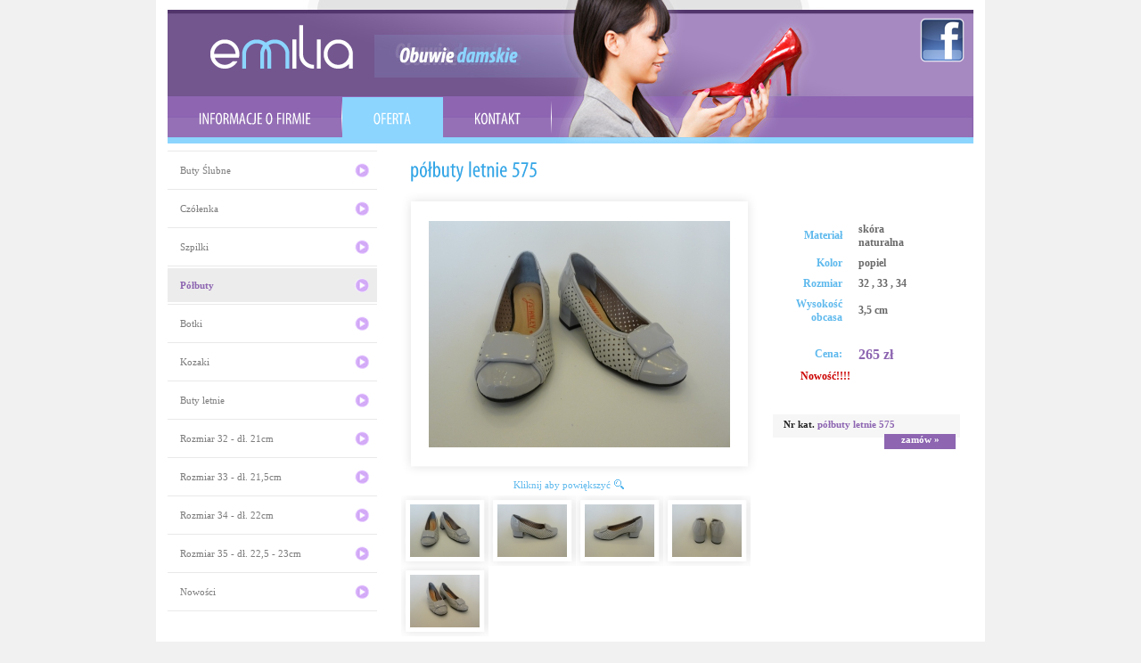

--- FILE ---
content_type: text/html; charset=UTF-8
request_url: http://www.malebuty.pl/pl/oferta/polbuty/595,polbuty_letnie_575.html?IDKategorii=28
body_size: 11219
content:
<!DOCTYPE html PUBLIC "-//W3C//DTD XHTML 1.0 Strict//EN" "http://www.w3.org/TR/xhtml1/DTD/xhtml1-strict.dtd">
<html xmlns="http://www.w3.org/1999/xhtml">
<head>
	<base href="//www.malebuty.pl"></base>
	<meta http-equiv="Content-Type" content="text/html; charset=utf-8" />
	<title>Małe buty damskie.</title>
	<meta name="Description" content="Małe buty damskie od rozmiaru 32." />
	<meta name="Keywords" content="małe buty, małe buty damskie, male buty, male buty dla kobiet" />
	<meta http-equiv="Content-Language" content="pl" />
	<meta name="revisit-after" content="1 day" />
	<meta name="Robots" content="index, follow, all" />
	<meta name="distribution" content="global" />
	<meta name="resource-type" content="document" />
	<meta name="Rating" content="General" />
		<link rel="stylesheet" type="text/css" href="_tematy/domyslny/css/style.css" />
		<script type="text/javascript" src="_tematy/domyslny/js/jquery.js"></script>
		<script src="_tematy/domyslny/js/cufon.js" type="text/javascript"></script>
		<script src="_tematy/domyslny/fonts/Myriad_Pro_400.font.js" type="text/javascript"></script>
		<script type="text/javascript" src="_tematy/domyslny/js/js-addons.js"></script>
		<!--[if lte IE 6]>
			<link rel="stylesheet" href="_tematy/domyslny/css/ie6.css" type="text/css" />
			<script src="_tematy/domyslny/js/dd_belatedpng_0.0.7a-min.js" type="text/javascript"></script>
			<script src="_tematy/domyslny/js/ie6.js" type="text/javascript"></script>
		<![endif]-->
			<!--[if lte IE 7]>
			<link rel="stylesheet" href="_tematy/domyslny/css/ie7.css" type="text/css" />
		<![endif]-->
		<script type="text/javascript" src="_tematy/domyslny/js/fancybox/jquery.fancybox-1.3.1.pack.js"></script>
		<script type="text/javascript" src="_tematy/domyslny/js/fancybox/jquery.easing-1.3.pack.js"></script>
		<script type="text/javascript" src="_tematy/domyslny/js/fancybox/jquery.mousewheel-3.0.2.pack.js"></script>
		<link rel="stylesheet" href="_tematy/domyslny/js/fancybox/jquery.fancybox-1.3.1.css" type="text/css" media="screen" />
		
		<script src="//maps.google.com/maps?file=api&v=2&sensor=false&key=ABQIAAAAs7WEzfbgu-QFewobwEofyhRMTLQVO6jYPuidsYBRrhu8iT0-RxRzKIPz4sTa8MsxzjBNlSIG_6huTQ" type="text/javascript"></script>
		<script type="text/javascript">
		<!--
		var mapa;
		function mapaStart()
		{
			if(GBrowserIsCompatible())
			{
				var kielce = new GLatLng(50.8701487, 20.6293327);
				mapa = new GMap2(document.getElementById('mapka'),{mapTypes: [G_NORMAL_MAP,G_SATELLITE_MAP,G_HYBRID_MAP]});
				mapa.enableDoubleClickZoom();  // włączenie zoomu przy podwójnym kliknięciu
				mapa.enableContinuousZoom();  // włączenie płynnego zoomu
				mapa.setCenter(kielce,15);
	
				// dodanie pełnego zestawu kontrolek
				mapa.addControl(new GLargeMapControl());
				var typyMapy = mapa.getMapTypes();
				typyMapy[0].getName= function() { return "Mapa";}
				typyMapy[1].getName = function() { return "Satelita";}
				typyMapy[2].getName = function() { return "Hybryda";}
				mapa.addControl(new GMapTypeControl());
				var ikona1 = new GIcon();
				ikona1.image = "images/map_cloud.png";
				ikona1.iconSize = new GSize(98,55);
				ikona1.infoWindowAnchor = new GPoint(16,16);
				ikona1.iconAnchor = new GPoint(80,55);
				ikona1.shadowSize = new GSize(59, 32);
				mapa.addOverlay(new GMarker(kielce,{title: 'Emilia'}));


				
			}
		}
		-->
		</script>
		<script type="text/javascript">

		  var _gaq = _gaq || [];
		  _gaq.push(['_setAccount', 'UA-18654839-1']);
		  _gaq.push(['_trackPageview']);

		  (function() {
			var ga = document.createElement('script'); ga.type = 'text/javascript'; ga.async = true;
			ga.src = ('https:' == document.location.protocol ? 'https://ssl' : 'http://www') + '.google-analytics.com/ga.js';
			var s = document.getElementsByTagName('script')[0]; s.parentNode.insertBefore(ga, s);
		  })();

		</script>
		

</head>		<body>
			<div id="wrapper">
			<div id="top">
				<h1>
					<a href="/pl/">emilia</a>
				</h1>
				<a href="http://www.facebook.com/pages/Ma%C5%82e-buty-Salonik-obuwia-Emilia/112109205530972?ref=ts" class="fb" target="_blank"></a>
				<ul class="navi myriad">
	<li class="first">
	<a  href="pl/informacje_o_firmie/">Informacje o firmie</a></li>
<li>
	<a  class="active" href="pl/oferta/">Oferta</a></li>
<li>
	<a  href="pl/kontakt/">Kontakt</a></li>
</ul>			</div><div id="main">
	<div class="left-menu">
	<ul>
		<li class="first">
	<a  href="pl/oferta/buty_slubne/">Buty Ślubne</a></li>
<li>
	<a  href="pl/oferta/czolenka/">Czółenka</a></li>
<li>
	<a  href="pl/oferta/szpilki/">Szpilki</a></li>
<li>
	<a  class="active" href="pl/oferta/polbuty/">Półbuty</a></li>
<li>
	<a  href="pl/oferta/botki/">Botki</a></li>
<li>
	<a  href="pl/oferta/kozaki/">Kozaki</a></li>
<li>
	<a  href="pl/oferta/buty_letnie/">Buty letnie</a></li>
<!--	</ul>-->
<!--	<ul>-->
		<li><a href="/pl/oferta/r/wyszukiwarka.html?wyszukiwarka_Rozmiar=OPRozmiar_32">Rozmiar 32 - dł. 21cm</a></li>
		<li><a href="/pl/oferta/r/wyszukiwarka.html?wyszukiwarka_Rozmiar=OPRozmiar_33">Rozmiar 33 - dł. 21,5cm</a></li>
		<li><a href="/pl/oferta/r/wyszukiwarka.html?wyszukiwarka_Rozmiar=OPRozmiar_34">Rozmiar 34 - dł. 22cm</a></li>
		<li><a href="/pl/oferta/r/wyszukiwarka.html?wyszukiwarka_Rozmiar=OPRozmiar_35">Rozmiar 35 - dł. 22,5 - 23cm</a></li>
		<li><a href="/pl/oferta/r/wyszukiwarka.html?wyszukiwarka_Dodatkowe=Nowosc">Nowości</a></li>
	</ul>
</div>	<div class="content">
		<div class="subpage">
			<div class="content">
	<div class="subpage">
		<div class="product-details">
			<h2 class="myriad"><span class="blue">półbuty letnie 575</span></h2>
			<div class="details-left">
				<div class="photo">
					<a href="#" class="powiekszenie_a"><img id="powiekszenie" src="" alt="" /></a>
				</div>
				<a href="#" class="zoom png powiekszenie_a">Kliknij aby powiększyć</a>
				<div class="photos-mini">
																																	<a class="pow1" href="2582/p1090661.jpg">
							<img src="data/mp/_admink78x59/2582/p1090661.jpg" alt="" />
						</a>
																	 																												<a class="pow1" href="2583/p1090662.jpg">
							<img src="data/mp/_admink78x59/2583/p1090662.jpg" alt="" />
						</a>
																	 																												<a class="pow1" href="2584/p1090663.jpg">
							<img src="data/mp/_admink78x59/2584/p1090663.jpg" alt="" />
						</a>
																	 																												<a class="pow1" href="2585/p1090664.jpg">
							<img src="data/mp/_admink78x59/2585/p1090664.jpg" alt="" />
						</a>
																	 																												<a class="pow1" href="2586/p1090665.jpg">
							<img src="data/mp/_admink78x59/2586/p1090665.jpg" alt="" />
						</a>
																	 																																	 																																	 																																	 					<br style="clear:both;" />
				</div>
			</div>
			<div class="details-right">
				<table>
					<tbody>
																								  <tr><td class="blue">Materiał</td>
							<td>
																			skóra naturalna
																																											</td></tr>
						  																								  <tr><td class="blue">Kolor</td>
							<td>
																												popiel
																																		</td></tr>
						  																								  <tr><td class="blue">Rozmiar</td>
							<td>
																																															32
																				, 33
																				, 34
																																			</td></tr>
						  																																																												  <tr><td class="blue">Wysokość obcasa</td>
							<td>
																			3,5
																																				 cm							</td></tr>
						  												<tr>
							<td class="blue tr-price">Cena:</td>
														<td class="price tr-price">265 zł</td>
													</tr>
																		<tr>
							<td colspan="2"><span class="product-new">Nowość!!!!</span></td>
						</tr>
											</tbody>
				</table>
				<div class="desc">
					<p class="catalog">Nr kat. <span class="purple">półbuty letnie 575</span></p>
<!--					<a id="zamow" href="" onclick="javascript:window.open('//www.malebuty.pl/pl/oferta/polbuty/zamowienie.html?IDProduktu=595','Formularz zamówienia','width=657, height=600, status=0, toolbar=0, location=0');return false;" class="order">zamów &raquo;</a>-->
					<a id="zamow" href="//www.malebuty.pl/pl/oferta/polbuty/zamowienie.html?IDProduktu=595" class="order">zamów &raquo;</a>
				</div>

			</div>
			<div class="cleared">&nbsp;</div>
		</div>
	</div>
</div>

<script type="text/javascript">
$(document).ready(function(){
	$(".pow1").click(function() {
		$(".pow1").removeClass('act');
		$(this).addClass('act');
    	$("#powiekszenie").attr("src",'data/mp/_admink338x254/'+$(this).attr("href"));
	    $(".powiekszenie_a").attr("href",'data/mp/_admin800x600/'+$(this).attr("href"));
    	return false;
	});
	$(".pow1:first").click();
    $(".powiekszenie_a").click(function() {
		$.fancybox([
            
			                                                                								'data/mp/_admin800x600/2582/p1090661.jpg'
				                                                                                                            				,				'data/mp/_admin800x600/2583/p1090662.jpg'
				                                                                                                            				,				'data/mp/_admin800x600/2584/p1090663.jpg'
				                                                                                                            				,				'data/mp/_admin800x600/2585/p1090664.jpg'
				                                                                                                            				,				'data/mp/_admin800x600/2586/p1090665.jpg'
				                                                                                                                                                                                                                                                                                                                                            
		], {
			'padding'			: 0,
			'transitionIn'		: 'none',
			'transitionOut'		: 'none',
			'type'              : 'image',
			'changeFade'        : 0
		});
		return false;
	});
	$("#zamow").fancybox({
		'width'				: 800,
		'height'			: 600,
        'autoScale'     	: false,
		'type'				: 'iframe'
	});
});
</script>
		</div>
	</div>
	<div class="cleared">&nbsp;</div>
</div>
			<div id="footer">
				<ul>
	<li class="first">
	<a  href="pl/informacje_o_firmie/">+ Informacje o firmie</a></li>
<li>
	<a  class="active" href="pl/oferta/">+ Oferta</a></li>
<li>
	<a  href="pl/kontakt/">+ Kontakt</a></li>
</ul>				<br style="clear:both;" />
				<p class="copyright">Copyright © 2010 <strong>Emilia Buty</strong>. Wszelkie prawa zastrzeżone.</p>
				<p class="realization">Realizacja: <a href="http://maximum.pl">Maximum Interactive</a></p>
				<br style="clear:both; /">
			</div>
		</div>
	</body>

--- FILE ---
content_type: text/css
request_url: http://www.malebuty.pl/_tematy/domyslny/css/style.css
body_size: 11818
content:
body{margin:0; padding:0px; background:#f2f1f1;}
h1, h2, h3, h4, p, table, ul, ol, form{margin:0; padding:0px;}
a{margin:0; padding:0; color:#7C7C7C; text-decoration:none;}
img{border:0; margin:0; padding:0;}
.cleared{clear: both; font-size: 0; height: 0; line-height: 0; display: block;}

a.button{background:#D1A9F5; color:#FFFFFF !important; font-family:Tahoma; font-size:11px; font-weight:bold; padding:4px 20px; text-decoration:none;}
a.button{text-decoration:none !important;}


#wrapper{width:904px; margin:0 auto; padding:0 13px; background:#fff;}

#top{position:relative; height: 161px; background:url(../img/top.jpg) no-repeat 0 0;}
	#top h1 a{text-indent:-9999px; display:block; width:160px; height:49px; background:url(../img/logo.png) no-repeat; position: absolute; left: 48px; top: 28px; outline:none;}
	#top .fb { display:block; width:50px; height:50px; background:url(../img/fb.png) no-repeat; position: absolute; right: 10px; top: 20px; }
	#top ul.navi{list-style-type:none; position:absolute; top:109px; left:0; height:46px; }
		#top ul.navi li{float:left; height:46px; background:url(../img/navi-sep.png) no-repeat right 4px;}
		#top ul.navi li.last{background:none;}
			#top ul.navi li a{float:left; height:46px; line-height:46px; display:block; padding:0 35px; color:#fff; font-size:18px; text-transform:uppercase;}
			#top ul.navi li a:hover, #top ul.navi li a.active{background:#8bd5ff;}

			
#main{}
	#main .left-menu{float:left; width:247px;}
		#main .left-menu ul{width:235px; margin:8px 12px 0 0; padding:0 0 50px 0; background: url(../img/drop.jpg) repeat-x 0 bottom; list-style-type:none; font-size:11px; font-family:Tahoma;}
			#main .left-menu ul li {border-bottom:1px solid #e9e9e9;}
			#main .left-menu ul li.first{border-top:1px solid #e9e9e9;}
				#main .left-menu ul li a{display: block; padding:15px 30px 15px 14px; background: url(../img/menu-left.jpg) no-repeat 210px center;}
				#main .left-menu ul li a:hover, #main .left-menu ul li a.active {background:#ececec url(../img/menu-left-h.jpg) no-repeat 210px center; padding:13px 30px 13px 14px; border-top:2px solid #FFFFFF; border-bottom:2px solid #FFFFFF; color:#8d65b1; font-weight:bold;}
				
	#main .content{float:left; width:657px;}
		
		
#main-bottom{margin:20px 0 0 0;}
	#main-bottom .left{float:left; width:583px; padding:0 0 20px 0; margin-right:3px; background-color:#f7f7f7;}
		#main-bottom  h2{margin:15px 0 20px 18px; padding:7px 0 0 38px; height:36px; background: url(../img/h2.jpg) no-repeat 0 0; font-size:25px; color:#7a7a7a; text-transform:uppercase;}
		#main-bottom  .blue{color:#48b0eb;}
		#main-bottom .left .text{margin:0 42px;}
			#main-bottom .left .text .photo{margin:0 0 12px 0;}
			#main-bottom .left .text p{color:#696969; font-size:11px; font-family:Tahoma; text-align:justify; padding-bottom:12px;}
			#main-bottom .left .text p.blue{color:#35a6e6; font-size:12px; font-weight:bold; text-align:right;}
	
	#main-bottom .right{float:left; width:317px; background-color:#f7f7f7;}
		#main-bottom .right .photo-right{margin:0 16px 12px 16px;}
		#main-bottom .right .text{margin:0 18px 0 40px;}
			#main-bottom .right .text p{font-size:11px; font-family:Tahoma; color:#636363; padding:0 0 20px 0;}
				#main-bottom .right .text p .right-col{margin:0 0 0 30px;}
			#main-bottom .right .text a.more{float:right; width:80px; padding:4px 0; text-align:center; display:block; margin:0 0 12px 0; font-size:11px; font-family:Tahoma; font-weight:bold; background:#d1a9f5; color:#fff;}

			
#footer{border-top:6px solid #d1a9f5; padding:15px 0 15px 8px;}
	#footer ul{float:right; list-style-type:none; font-size:11px; font-family:Tahoma; margin:0 0 15px 0;}
		#footer ul li{float:left; margin:0 0 0 15px;}
			#footer ul li a{text-decoration:none;}
			#footer ul li a:hover{}	
	#footer p{font-size:11px; font-family:Tahoma; color:#818181;}
	#footer p.copyright{float:left;}
	#footer p.realization{float:right;}
		#footer p.realization a{color:#35a6e6; font-weight:bold;}
			#footer p.realization a:hover{text-decoration:underline;}

			
/*** PODSTRONA ***/		
#main .content .subpage .article{background:#F7F7F7; padding:15px 20px;}
	#main .content .subpage .article h2{margin:0 0 20px 0; padding:7px 0 0 38px; height:36px; background: url(../img/h2.jpg) no-repeat 0 0; font-size:25px; color:#7a7a7a; text-transform:uppercase;}
	#main .content .subpage .article p{color:#696969; font-size:11px; font-family:Tahoma; text-align:justify; padding-bottom:12px;}
	#main .content .subpage .article a{text-decoration:none; color:#35a6e6;}
	#main .content .subpage .article a:hover{text-decoration:underline;}

/*** LISTA PRODUKTOW ***/	
#main .content .subpage .products-list{margin:10px 0 30px 15px;}
	#main .content .subpage .product-list h2{color:#7a7a7a; font-size:25px; margin:0 0 10px 10px;}
	#main .content .subpage .products-list .product{width:211px; float:left;}
		#main .content .subpage .products-list .product .photo{background: url(../img/product-bg.jpg) no-repeat 0 0; width:211px; height:170px;}
			#main .content .subpage .products-list .product .photo a{outline:none;}
			#main .content .subpage .products-list .product .photo img{margin:22px 0 0 21px; width:169px; height:127px;}
		#main .content .subpage .products-list .product .desc{background:#f6f6f6; width:189px; height:26px; margin:0 0 0 11px; }
			#main .content .subpage .products-list .product .desc p{padding:5px 0 0 12px; color:#232323; font-size:11px; font-family:Tahoma; font-weight:bold;}
			#main .content .subpage .products-list .product .desc p.catalog{float:left;}
				#main .content .subpage .products-list .product .desc p .purple{color:#8d65b1;}
			#main .content .subpage .products-list .product .desc a.details{margin:5px 5px 0 0; float:right; background:#8d65b1; width:80px; height:17px; text-align:center; padding:0 0 0 0; color:#fff; font-size:11px; font-family:Tahoma; font-weight:bold;}
		
/*** STRONICOWANIE ***/	
#main .content .subpage .pagination{text-align:center; margin:0 0 20px 0; padding:0;}
	#main .content .subpage .pagination a{padding:2px 5px 4px 5px; margin:0 -1px; font-size:11px; font-family:Tahoma; background:#d1a9f5; color:#fff;} 
	#main .content .subpage .pagination a:hover, #main .content .subpage .pagination a.active{background:#8d65b1; text-decoration:underline;}
	#main .content .subpage .pagination a.purple{background:#8d65b1; padding:2px 9px 4px 9px;}
	 #main .content .subpage .pagination span{padding:2px 2px 4px 2px; margin:0 -1px; font-size:11px; font-family:Tahoma; background:#d1a9f5; color:#fff;}


/*** SZCZEGOLY PRODUKTU ***/	
#main .content .subpage .product-details{margin:15px 0 30px 15px;}
	#main .content .subpage .product-details h2{color:#7a7a7a; font-size:25px; margin:0 0 10px 10px;}
		#main .content .subpage .product-details h2 .blue{color:#35a6e6;}
	
	#main .content .subpage .product-details .details-left{float:left; width:400px;}
		#main .content .subpage .product-details .details-left .photo{background: url(../img/product-max-bg.jpg) no-repeat 0 0; width:400px; height:319px;}
			#main .content .subpage .product-details .details-left .photo a{outline:none;}
			#main .content .subpage .product-details .details-left .photo img{margin:33px 0 0 31px; width:338px; height:254px;}
		
		#main .content .subpage .product-details .details-left .zoom{margin:0 0 0 126px; font-size:11px; font-family:Tahoma; color:#5eb9ed; padding:0 15px 0 0; background: url(../img/zoom.png) no-repeat right 0;}
		
		#main .content .subpage .product-details .details-left .photos-mini{margin:4px 0 0 0;}
			#main .content .subpage .product-details .details-left .photos-mini a{float:left; background: url(../img/product-min-bg.jpg) no-repeat 0 0; display:block; width:98px; height:79px; outline:none;}
				#main .content .subpage .product-details .details-left .photos-mini a img{margin:10px 0 0 10px; width:78px; height:59px;}
	
	#main .content .subpage .product-details .details-right{float:left; width:206px; margin:0 0 0 6px; }
		#main .content .subpage .product-details .details-right table{margin:30px 0 0 0; font-size:12px; font-family:Tahoma; }
			#main .content .subpage .product-details .details-right table tr{}
				#main .content .subpage .product-details .details-right table tr td{padding:3px 16px 3px 0; font-weight:bold; color:#696969;}
				#main .content .subpage .product-details .details-right table tr td.blue{color:#5eb9ed; text-align:right;}
				#main .content .subpage .product-details .details-right table tr td.price{color:#8d65b1; font-size:16px;}
				#main .content .subpage .product-details .details-right table tr td.tr-price{padding-top:20px;}
		#main .content .subpage .product-details .details-right .desc{background:#f6f6f6; width:210px; height:26px; margin:30px 0 0 11px;}
				#main .content .subpage .product-details .details-right .desc p{padding:5px 0 0 12px; color:#232323; font-size:11px; font-family:Tahoma; font-weight:bold;}
				#main .content .subpage .product-details .details-right .desc p.catalog{float:left;}
					#main .content .subpage .product-details .details-right .desc p .purple{color:#8d65b1;}
				#main .content .subpage .product-details .details-right .desc a.order{margin:5px 5px 0 0; float:right; background:#8d65b1; width:80px; height:17px; text-align:center; padding:0 0 0 0; color:#fff; font-size:11px; font-family:Tahoma; font-weight:bold;}
				
#main .content .subpage .product-details .product-new{font-weight:bold; color:#CC0000; margin-left:40px;}
				
/*** FORMULARZE ***/
#main .content .subpage form.addC{margin:0 0 10px 0;}
#main .content .subpage form.addC p{padding-bottom:8px !important;}
#main .content .subpage form.addC p.error{color:#CC0000 !important; padding-bottom:0px !important; margin-left:156px;}
#main .content .subpage form.addC p .desc{
display:block;
float: left;
font-size:11px;
font-weight:bold;
line-height:normal;
padding:5px 5px 0 0;
text-align:right;
width:150px;
}
#main .content .subpage form.addC p input.input, #main .content .subpage form.addC p textarea.input, #main .content .subpage form.addC p select.input{
border:1px solid #CCCCCC;
color:#969696;
font-family:Tahoma;
font-size:11px;
height:15px;
line-height:normal;
padding:6px 5px 5px;
width:330px;}

#main .content .subpage form.addC a.submit-form{margin:0 120px 0 0; float:right;}
				
/*** ZAM�WIENIE ***/
#main .content .subpage .order{margin:0 0 20px 0;}
#main .content .subpage .order h2{margin:20px 0 35px 0px; color:#7A7A7A; text-align:center;}

#main .content .subpage .order .mxbcox-left{float:left; width:280px;}
	#main .content .subpage .order .mxbcox-left .photo{text-align:center; margin:0 0 10px 0;}
	#main .content .subpage .order .mxbcox-left .photo img{border:1px solid #E9E9E9; padding:2px;}
	
#main .content .subpage .order .mxbcox-right{float:left; border-left:1px solid #E9E9E9; width:500px;}

#main .content .subpage .order p{color:#696969; font-size:11px; font-family:Tahoma;}
#main .content .subpage .order p.head{color:#232323; font-weight:bold; margin-left:15px;}
#main .content .subpage .order p .purple{color:#8D65B1;}
#main .content .subpage .order table{color:#696969; font-size:11px; font-family:Tahoma; margin:25px 0 0 10px;}
#main .content .subpage .order table tr td{padding:5px 10px 5px 0;}
#main .content .subpage .order table tr td.blue{color:#5EB9ED; text-align:right; width:92px;}
#main .content .subpage .order table tr td.price{font-weight:bold;}

#main .content .subpage .order .addC{margin:0 0 0 0;}
#main .content .subpage .order .addC p{color:#696969; font-size:11px; font-family:Tahoma; }
#main .content .subpage .order .addC p .desc{width:140px;}
#main .content .subpage .order .addC p.error{margin-left:146px;}
#main .content .subpage .order .addC a.submit-form-order{margin-left:352px; }

p.thx{text-align:center; color:#696969; font-size:17px; font-family:Tahoma; margin-top:60px; }



--- FILE ---
content_type: text/javascript
request_url: http://www.malebuty.pl/_tematy/domyslny/js/js-addons.js
body_size: 28
content:
Cufon.replace('.myriad'); 


--- FILE ---
content_type: text/javascript
request_url: http://www.malebuty.pl/_tematy/domyslny/fonts/Myriad_Pro_400.font.js
body_size: 280381
content:
/*!
 * The following copyright notice may not be removed under any circumstances.
 * 
 * Copyright:
 * � 2000, 2004 Adobe Systems Incorporated. All Rights Reserved. U.S. Patent
 * D454,582.
 * 
 * Trademark:
 * Myriad is either a registered trademark or a trademark of Adobe Systems
 * Incorporated in the United States and/or other countries.
 * 
 * Full name:
 * MyriadPro-Cond
 * 
 * Designer:
 * Robert Slimbach and Carol Twombly
 * 
 * Vendor URL:
 * http://www.adobe.com/type
 * 
 * License information:
 * http://www.adobe.com/type/legal.html
 */
Cufon.registerFont({"w":143,"face":{"font-family":"Myriad Pro","font-weight":400,"font-stretch":"condensed","units-per-em":"360","panose-1":"2 11 5 6 3 4 3 2 2 4","ascent":"270","descent":"-90","bbox":"-15 -337 349 90","underline-thickness":"18","underline-position":"-18","stemh":"21","stemv":"28","unicode-range":"U+0020-U+2122"},"glyphs":{" ":{"w":56,"k":{"T":13,"\u0166":13,"\u0164":13,"\u0162":13,"\u021a":13,"V":13,"W":13,"\u0174":13,"Y":13,"\u00dd":13,"\u0178":13,"\u0232":13,"\u2018":22,"\u201c":22}},"!":{"d":"48,-68r-23,0r-3,-175r30,0xm54,-17v0,12,-6,20,-18,20v-10,0,-17,-8,-17,-20v0,-12,8,-19,18,-19v11,0,17,7,17,19","w":73},"\"":{"d":"18,-246r26,0r-5,84r-16,0xm68,-246r26,0r-5,84r-16,0","w":111,"k":{"T":-2,"\u0166":-2,"\u0164":-2,"\u0162":-2,"\u021a":-2,"J":12,"\u0134":12,"C":1,"G":1,"O":1,"Q":1,"\u00d8":1,"\u0152":1,"\u00c7":1,"\u00d3":1,"\u00d4":1,"\u00d6":1,"\u00d2":1,"\u00d5":1,"\u0106":1,"\u010c":1,"\u0108":1,"\u010a":1,"\u011e":1,"\u011c":1,"\u0122":1,"\u0120":1,"\u014e":1,"\u0150":1,"\u014c":1,"\u01fe":1,"\u01a0":1,"V":-2,"W":-2,"\u0174":-2,"X":-2,"Y":-4,"\u00dd":-4,"\u0178":-4,"\u0232":-4,"A":22,"\u00c6":22,"\u00c1":22,"\u00c2":22,"\u00c4":22,"\u00c0":22,"\u00c5":22,"\u00c3":22,"\u0102":22,"\u0100":22,"\u0104":22,"\u01fa":22,"\u01fc":22,"f":-5,"\u00df":-5,"g":8,"\u011f":8,"\u011d":8,"\u0123":8,"\u0121":8,"c":8,"d":8,"e":8,"o":8,"q":8,"\u00f8":8,"\u0153":8,"\u00e7":8,"\u00e9":8,"\u00ea":8,"\u00eb":8,"\u00e8":8,"\u00f3":8,"\u00f4":8,"\u00f6":8,"\u00f2":8,"\u00f5":8,"\u0111":8,"\u0107":8,"\u010d":8,"\u0109":8,"\u010b":8,"\u010f":8,"\u0115":8,"\u011b":8,"\u0117":8,"\u0113":8,"\u0119":8,"\u014f":8,"\u0151":8,"\u014d":8,"\u01ff":8,"\u01a1":8,"s":1,"\u0161":1,"\u015b":1,"\u015f":1,"\u015d":1,"\u0219":1,"t":-5,"\u0167":-5,"\u0165":-5,"\u0163":-5,"\u021b":-5,"x":-1,",":33,".":33,"\u2026":33}},"#":{"d":"52,-90r28,0r7,-55r-28,0xm41,0r-19,0r9,-72r-23,0r0,-18r26,0r7,-55r-25,0r0,-19r27,0r9,-70r19,0r-9,70r28,0r9,-70r18,0r-9,70r23,0r0,19r-26,0r-7,55r25,0r0,18r-27,0r-9,72r-19,0r9,-72r-27,0","w":138},"$":{"d":"95,-64v0,-50,-76,-53,-76,-107v0,-29,19,-49,41,-55r0,-35r20,0r0,33v15,0,28,4,35,9r-7,22v-17,-16,-62,-9,-62,22v0,21,9,31,34,43v55,25,52,113,-2,124r0,38r-20,0r0,-36v-17,0,-31,-6,-40,-12r7,-22v23,19,70,16,70,-24","w":138},"%":{"d":"55,-237v26,0,44,28,44,71v0,49,-22,71,-44,71v-26,0,-44,-27,-44,-71v0,-45,19,-71,44,-71xm55,-220v-32,3,-32,105,0,108v32,-3,33,-104,0,-108xm62,5r-17,0r124,-244r18,0xm133,-68v0,-45,19,-71,45,-71v26,0,43,28,43,71v0,49,-22,71,-44,71v-26,0,-44,-27,-44,-71xm177,-122v-33,3,-31,105,0,108v32,-3,32,-104,0,-108","w":232},"&":{"d":"171,0r-31,0v-5,-6,-9,-11,-17,-23v-13,17,-33,26,-52,26v-77,0,-77,-103,-23,-138v-29,-37,-23,-110,32,-111v22,0,42,18,42,51v0,25,-12,43,-41,66v9,15,27,44,46,69v11,-22,13,-54,14,-70r25,0v-3,28,-10,64,-26,88v4,7,14,19,31,42xm59,-117v-29,19,-33,99,17,98v14,0,26,-8,35,-21v-21,-28,-37,-54,-52,-77xm77,-225v-30,0,-26,58,-8,78v19,-14,29,-28,29,-47v0,-15,-6,-31,-21,-31","w":176},"\u2019":{"d":"28,-243r28,-3v-8,29,-23,67,-32,83r-17,2v8,-21,17,-57,21,-82","w":63,"k":{"\u0129":18,"\u012f":18,"\u012b":18,"\u012d":18,"\u0133":18,"\u0127":-4,"\u00ec":18,"\u00ef":18,"\u00ee":18,"\u00ed":18,"\u0131":18,"i":18,"T":-4,"\u0166":-4,"\u0164":-4,"\u0162":-4,"\u021a":-4,"J":17,"\u0134":17,"M":4,"C":8,"G":8,"O":8,"Q":8,"\u00d8":8,"\u0152":8,"\u00c7":8,"\u00d3":8,"\u00d4":8,"\u00d6":8,"\u00d2":8,"\u00d5":8,"\u0106":8,"\u010c":8,"\u0108":8,"\u010a":8,"\u011e":8,"\u011c":8,"\u0122":8,"\u0120":8,"\u014e":8,"\u0150":8,"\u014c":8,"\u01fe":8,"\u01a0":8,"V":-3,"W":-3,"\u0174":-3,"X":-3,"Y":-4,"\u00dd":-4,"\u0178":-4,"\u0232":-4,"A":23,"\u00c6":23,"\u00c1":23,"\u00c2":23,"\u00c4":23,"\u00c0":23,"\u00c5":23,"\u00c3":23,"\u0102":23,"\u0100":23,"\u0104":23,"\u01fa":23,"\u01fc":23,"S":3,"\u0160":3,"\u015a":3,"\u015e":3,"\u015c":3,"\u0218":3,"g":21,"\u011f":21,"\u011d":21,"\u0123":21,"\u0121":21,"m":18,"n":18,"p":18,"r":18,"\u00f1":18,"\u014b":18,"\u0138":18,"\u0144":18,"\u0148":18,"\u0146":18,"\u0155":18,"\u0159":18,"\u0157":18,"c":28,"d":28,"e":28,"o":28,"q":28,"\u00f8":28,"\u0153":28,"\u00e7":28,"\u00e9":28,"\u00ea":28,"\u00eb":28,"\u00e8":28,"\u00f3":28,"\u00f4":28,"\u00f6":28,"\u00f2":28,"\u00f5":28,"\u0111":28,"\u0107":28,"\u010d":28,"\u0109":28,"\u010b":28,"\u010f":28,"\u0115":28,"\u011b":28,"\u0117":28,"\u0113":28,"\u0119":28,"\u014f":28,"\u0151":28,"\u014d":28,"\u01ff":28,"\u01a1":28,"s":26,"\u0161":26,"\u015b":26,"\u015f":26,"\u015d":26,"\u0219":26,"t":6,"\u0167":6,"\u0165":6,"\u0163":6,"\u021b":6,"a":13,"\u00e6":13,"\u00e1":13,"\u00e2":13,"\u00e4":13,"\u00e0":13,"\u00e5":13,"\u00e3":13,"\u0103":13,"\u0101":13,"\u0105":13,"\u01fb":13,"\u01fd":13,"\u2019":16,"\u201d":16,",":51,".":51,"\u2026":51," ":26,"\u00a0":26}},"(":{"d":"60,-249r22,0v-47,56,-48,235,0,292r-22,0v-19,-27,-39,-75,-39,-146v0,-71,20,-119,39,-146","w":91,"k":{"T":-4,"\u0166":-4,"\u0164":-4,"\u0162":-4,"\u021a":-4,"J":-3,"\u0134":-3,"C":7,"G":7,"O":7,"Q":7,"\u00d8":7,"\u0152":7,"\u00c7":7,"\u00d3":7,"\u00d4":7,"\u00d6":7,"\u00d2":7,"\u00d5":7,"\u0106":7,"\u010c":7,"\u0108":7,"\u010a":7,"\u011e":7,"\u011c":7,"\u0122":7,"\u0120":7,"\u014e":7,"\u0150":7,"\u014c":7,"\u01fe":7,"\u01a0":7,"V":-8,"W":-8,"\u0174":-8,"X":-1,"Y":-10,"\u00dd":-10,"\u0178":-10,"\u0232":-10,"A":6,"\u00c6":6,"\u00c1":6,"\u00c2":6,"\u00c4":6,"\u00c0":6,"\u00c5":6,"\u00c3":6,"\u0102":6,"\u0100":6,"\u0104":6,"\u01fa":6,"\u01fc":6,"j":-11,"\u0135":-11,"c":4,"d":4,"e":4,"o":4,"q":4,"\u00f8":4,"\u0153":4,"\u00e7":4,"\u00e9":4,"\u00ea":4,"\u00eb":4,"\u00e8":4,"\u00f3":4,"\u00f4":4,"\u00f6":4,"\u00f2":4,"\u00f5":4,"\u0111":4,"\u0107":4,"\u010d":4,"\u0109":4,"\u010b":4,"\u010f":4,"\u0115":4,"\u011b":4,"\u0117":4,"\u0113":4,"\u0119":4,"\u014f":4,"\u0151":4,"\u014d":4,"\u01ff":4,"\u01a1":4}},")":{"d":"31,43r-22,0v47,-56,48,-237,0,-292r22,0v19,27,39,75,39,146v0,71,-20,118,-39,146","w":91},"*":{"d":"88,-246r19,11r-30,44r48,-6r0,22v-15,-1,-34,-6,-48,-5r31,41r-20,12r-21,-48r-23,49r-18,-12r31,-43r-48,6r0,-22v15,1,34,6,47,5r-30,-42r19,-10r22,46","w":134},"+":{"d":"97,-192r20,0r0,86r83,0r0,20r-83,0r0,86r-20,0r0,-86r-83,0r0,-20r83,0r0,-86","w":214},",":{"d":"25,43r-19,2v8,-21,17,-59,21,-84r31,-3v-8,29,-23,69,-33,85","w":69,"k":{"\"":26,"'":26,"\u2018":22,"\u201c":22,"\u2019":31,"\u201d":31}},"-":{"d":"11,-105r79,0r0,22r-79,0r0,-22","w":100,"k":{"T":13,"\u0166":13,"\u0164":13,"\u0162":13,"\u021a":13,"J":6,"\u0134":6,"C":-2,"G":-2,"O":-2,"Q":-2,"\u00d8":-2,"\u0152":-2,"\u00c7":-2,"\u00d3":-2,"\u00d4":-2,"\u00d6":-2,"\u00d2":-2,"\u00d5":-2,"\u0106":-2,"\u010c":-2,"\u0108":-2,"\u010a":-2,"\u011e":-2,"\u011c":-2,"\u0122":-2,"\u0120":-2,"\u014e":-2,"\u0150":-2,"\u014c":-2,"\u01fe":-2,"\u01a0":-2,"V":4,"W":4,"\u0174":4,"X":5,"Y":13,"\u00dd":13,"\u0178":13,"\u0232":13,"A":3,"\u00c6":3,"\u00c1":3,"\u00c2":3,"\u00c4":3,"\u00c0":3,"\u00c5":3,"\u00c3":3,"\u0102":3,"\u0100":3,"\u0104":3,"\u01fa":3,"\u01fc":3,"g":-5,"\u011f":-5,"\u011d":-5,"\u0123":-5,"\u0121":-5,"c":-7,"d":-7,"e":-7,"o":-7,"q":-7,"\u00f8":-7,"\u0153":-7,"\u00e7":-7,"\u00e9":-7,"\u00ea":-7,"\u00eb":-7,"\u00e8":-7,"\u00f3":-7,"\u00f4":-7,"\u00f6":-7,"\u00f2":-7,"\u00f5":-7,"\u0111":-7,"\u0107":-7,"\u010d":-7,"\u0109":-7,"\u010b":-7,"\u010f":-7,"\u0115":-7,"\u011b":-7,"\u0117":-7,"\u0113":-7,"\u0119":-7,"\u014f":-7,"\u0151":-7,"\u014d":-7,"\u01ff":-7,"\u01a1":-7,"x":3}},".":{"d":"36,3v-10,0,-18,-8,-18,-21v0,-12,8,-21,18,-21v11,0,18,8,18,21v0,13,-6,21,-18,21","w":69,"k":{"\"":26,"'":26,"\u2018":22,"\u201c":22,"\u2019":31,"\u201d":31}},"\/":{"d":"23,14r-20,0r77,-260r21,0","w":101},"0":{"d":"71,-237v38,0,58,45,58,120v0,85,-27,120,-61,120v-36,0,-58,-44,-58,-120v0,-79,23,-120,61,-120xm70,-213v-22,0,-33,40,-33,96v0,57,10,96,33,96v22,0,31,-40,31,-96v0,-55,-9,-96,-31,-96","w":138},"1":{"d":"68,0r-1,-206r-39,22r-5,-21v24,-10,35,-32,72,-29r0,234r-27,0","w":138},"2":{"d":"124,0r-112,0v-3,-24,10,-32,19,-45v27,-40,61,-82,61,-126v0,-47,-48,-49,-67,-29r-7,-21v8,-7,25,-16,46,-16v39,0,56,29,56,64v1,53,-45,105,-74,149r78,0r0,24","w":138},"3":{"d":"10,-8r6,-22v27,19,77,10,74,-37v-2,-33,-21,-50,-53,-48r0,-21v23,1,45,-11,47,-42v2,-38,-39,-44,-60,-25r-6,-21v31,-27,94,-9,94,41v0,24,-14,43,-35,56v21,6,41,24,41,61v0,55,-63,87,-108,58","w":138},"4":{"d":"109,0r-25,0r0,-64r-78,0r0,-19r76,-151r27,0r0,147r26,0r0,23r-26,0r0,64xm33,-88v14,3,35,0,51,1r1,-112","w":138},"5":{"d":"47,-147v40,-5,73,25,73,70v0,62,-59,99,-111,70r6,-23v32,20,79,9,78,-44v-1,-44,-32,-57,-72,-52r15,-108r84,0r0,24r-63,0","w":138},"6":{"d":"115,-237r0,24v-51,0,-73,47,-76,86v31,-43,90,-19,90,50v0,44,-20,80,-57,80v-80,2,-70,-157,-31,-201v20,-23,41,-38,74,-39xm70,-128v-15,0,-32,15,-32,39v0,48,15,70,34,70v15,0,30,-15,30,-56v0,-35,-13,-53,-32,-53","w":138},"7":{"d":"13,-234r113,0r0,17r-76,217r-27,0r75,-210r-85,0r0,-24","w":138},"8":{"d":"49,-124v-49,-26,-35,-117,23,-113v61,4,64,83,19,111v55,25,48,130,-23,129v-39,0,-58,-31,-58,-60v0,-33,20,-54,39,-67xm69,-18v17,0,32,-13,32,-42v0,-27,-15,-42,-33,-54v-38,15,-44,96,1,96xm70,-216v-15,0,-26,15,-26,36v0,24,15,36,29,45v28,-13,34,-80,-3,-81","w":138},"9":{"d":"24,3r0,-24v50,-3,71,-38,76,-87v-31,41,-89,14,-89,-50v0,-43,23,-79,59,-79v79,1,67,159,28,202v-20,22,-39,37,-74,38xm70,-109v16,-1,32,-13,31,-36v0,-49,-15,-70,-33,-70v-14,0,-30,15,-30,55v0,35,13,51,32,51","w":138},":":{"d":"36,-129v-10,0,-18,-8,-18,-20v0,-12,8,-21,18,-21v11,0,18,9,18,21v0,12,-6,20,-18,20xm36,3v-10,0,-18,-8,-18,-20v0,-12,8,-21,18,-21v11,0,18,9,18,21v0,12,-6,20,-18,20","w":69},";":{"d":"25,43r-19,2v8,-21,17,-59,21,-84r31,-3v-8,29,-23,69,-33,85xm40,-129v-10,0,-18,-8,-18,-20v0,-12,8,-21,18,-21v11,0,18,9,18,21v0,12,-6,20,-18,20","w":69},"<":{"d":"24,-87r0,-17r167,-88r0,25r-140,72r140,71r0,24","w":214},"=":{"d":"200,-121r-186,0r0,-20r186,0r0,20xm200,-53r-186,0r0,-20r186,0r0,20","w":214},">":{"d":"191,-106r0,21r-167,85r0,-24r144,-72r-144,-72r0,-24","w":214},"?":{"d":"102,-197v-1,49,-51,73,-40,131v-9,-2,-26,5,-25,-6v-13,-40,36,-86,36,-122v0,-32,-32,-34,-51,-22r-6,-22v6,-4,20,-9,35,-9v36,0,51,24,51,50xm67,-17v0,12,-6,20,-19,20v-10,0,-17,-8,-17,-20v0,-12,8,-20,18,-20v11,0,18,8,18,20","w":111},"@":{"d":"91,-41v32,-4,38,-61,45,-95v-36,-11,-58,34,-59,73v0,16,6,22,14,22xm147,10r5,13v-68,33,-140,5,-139,-90v0,-80,48,-147,113,-147v49,0,76,37,76,87v0,68,-24,104,-56,104v-14,0,-20,-13,-22,-29v-12,23,-28,29,-39,29v-17,0,-29,-14,-29,-40v0,-47,42,-109,102,-86r-14,73v-5,26,-2,37,7,37v17,0,34,-33,34,-82v0,-49,-19,-79,-61,-79v-50,0,-95,55,-95,133v0,79,62,107,118,77","w":212},"A":{"d":"104,-73r-53,0r-16,73r-27,0r55,-243r31,0r54,243r-27,0xm55,-95r46,0r-24,-117","w":156,"k":{"T":22,"\u0166":22,"\u0164":22,"\u0162":22,"\u021a":22,"J":-5,"\u0134":-5,"M":3,"C":7,"G":7,"O":7,"Q":7,"\u00d8":7,"\u0152":7,"\u00c7":7,"\u00d3":7,"\u00d4":7,"\u00d6":7,"\u00d2":7,"\u00d5":7,"\u0106":7,"\u010c":7,"\u0108":7,"\u010a":7,"\u011e":7,"\u011c":7,"\u0122":7,"\u0120":7,"\u014e":7,"\u0150":7,"\u014c":7,"\u01fe":7,"\u01a0":7,"U":6,"\u00da":6,"\u00db":6,"\u00dc":6,"\u00d9":6,"\u016c":6,"\u0170":6,"\u016a":6,"\u0172":6,"\u016e":6,"\u0168":6,"\u01af":6,"V":17,"W":17,"\u0174":17,"X":3,"Y":19,"\u00dd":19,"\u0178":19,"\u0232":19,"Z":-3,"\u017d":-3,"\u0179":-3,"\u017b":-3,"f":4,"\u00df":4,"g":3,"\u011f":3,"\u011d":3,"\u0123":3,"\u0121":3,"b":1,"h":1,"k":1,"l":1,"\u0142":1,"\u0127":1,"\u0125":1,"\u0137":1,"\u013a":1,"\u013e":1,"\u013c":1,"\u0140":1,"j":1,"\u0135":1,"i":1,"m":1,"n":1,"p":1,"r":1,"\u0131":1,"\u00ed":1,"\u00ee":1,"\u00ef":1,"\u00ec":1,"\u00f1":1,"\u014b":1,"\u0138":1,"\u0133":1,"\u012d":1,"\u012b":1,"\u012f":1,"\u0129":1,"\u0144":1,"\u0148":1,"\u0146":1,"\u0155":1,"\u0159":1,"\u0157":1,"c":4,"d":4,"e":4,"o":4,"q":4,"\u00f8":4,"\u0153":4,"\u00e7":4,"\u00e9":4,"\u00ea":4,"\u00eb":4,"\u00e8":4,"\u00f3":4,"\u00f4":4,"\u00f6":4,"\u00f2":4,"\u00f5":4,"\u0111":4,"\u0107":4,"\u010d":4,"\u0109":4,"\u010b":4,"\u010f":4,"\u0115":4,"\u011b":4,"\u0117":4,"\u0113":4,"\u0119":4,"\u014f":4,"\u0151":4,"\u014d":4,"\u01ff":4,"\u01a1":4,"s":-1,"\u0161":-1,"\u015b":-1,"\u015f":-1,"\u015d":-1,"\u0219":-1,"t":4,"\u0167":4,"\u0165":4,"\u0163":4,"\u021b":4,"u":2,"\u00fa":2,"\u00fb":2,"\u00fc":2,"\u00f9":2,"\u016d":2,"\u0171":2,"\u016b":2,"\u0173":2,"\u016f":2,"\u0169":2,"\u01b0":2,"v":9,"w":9,"y":9,"\u00fd":9,"\u00ff":9,"\u0175":9,"\u0233":9,"x":-1,"z":-4,"\u017e":-4,"\u017a":-4,"\u017c":-4,"\u00bb":2,"\u00ab":4,")":3,"]":3,"}":3,"\"":20,"'":20,"\u2018":9,"\u201c":9,"\u2019":19,"\u201d":19}},"B":{"d":"94,-131v75,22,50,132,-36,132v-18,0,-28,-1,-36,-2r0,-238v50,-14,110,-1,110,54v0,25,-14,45,-38,54xm49,-220r0,80v33,3,52,-12,55,-43v2,-27,-24,-45,-55,-37xm49,-118r0,96v35,6,63,-11,62,-47v-1,-38,-26,-52,-62,-49","w":149,"k":{"T":3,"\u0166":3,"\u0164":3,"\u0162":3,"\u021a":3,"U":-1,"\u00da":-1,"\u00db":-1,"\u00dc":-1,"\u00d9":-1,"\u016c":-1,"\u0170":-1,"\u016a":-1,"\u0172":-1,"\u016e":-1,"\u0168":-1,"\u01af":-1,"V":2,"W":2,"\u0174":2,"Y":3,"\u00dd":3,"\u0178":3,"\u0232":3,"b":-1,"h":-1,"k":-1,"l":-1,"\u0142":-1,"\u0127":-1,"\u0125":-1,"\u0137":-1,"\u013a":-1,"\u013e":-1,"\u013c":-1,"\u0140":-1,"i":-1,"m":-1,"n":-1,"p":-1,"r":-1,"\u0131":-1,"\u00ed":-1,"\u00ee":-1,"\u00ef":-1,"\u00ec":-1,"\u00f1":-1,"\u014b":-1,"\u0138":-1,"\u0133":-1,"\u012d":-1,"\u012b":-1,"\u012f":-1,"\u0129":-1,"\u0144":-1,"\u0148":-1,"\u0146":-1,"\u0155":-1,"\u0159":-1,"\u0157":-1,"c":-3,"d":-3,"e":-3,"o":-3,"q":-3,"\u00f8":-3,"\u0153":-3,"\u00e7":-3,"\u00e9":-3,"\u00ea":-3,"\u00eb":-3,"\u00e8":-3,"\u00f3":-3,"\u00f4":-3,"\u00f6":-3,"\u00f2":-3,"\u00f5":-3,"\u0111":-3,"\u0107":-3,"\u010d":-3,"\u0109":-3,"\u010b":-3,"\u010f":-3,"\u0115":-3,"\u011b":-3,"\u0117":-3,"\u0113":-3,"\u0119":-3,"\u014f":-3,"\u0151":-3,"\u014d":-3,"\u01ff":-3,"\u01a1":-3,"u":-1,"\u00fa":-1,"\u00fb":-1,"\u00fc":-1,"\u00f9":-1,"\u016d":-1,"\u0171":-1,"\u016b":-1,"\u0173":-1,"\u016f":-1,"\u0169":-1,"\u01b0":-1,"v":1,"w":1,"y":1,"\u00fd":1,"\u00ff":1,"\u0175":1,"\u0233":1,"a":-2,"\u00e6":-2,"\u00e1":-2,"\u00e2":-2,"\u00e4":-2,"\u00e0":-2,"\u00e5":-2,"\u00e3":-2,"\u0103":-2,"\u0101":-2,"\u0105":-2,"\u01fb":-2,"\u01fd":-2,",":6,".":6,"\u2026":6}},"C":{"d":"123,-28r4,24v-69,21,-117,-17,-115,-114v3,-110,52,-140,115,-121r-6,24v-47,-16,-80,8,-80,94v0,87,32,111,82,93","w":134,"k":{"\u0127":1,"\u0152":6,"T":-3,"\u0166":-3,"\u0164":-3,"\u0162":-3,"\u021a":-3,"J":-5,"\u0134":-5,"C":6,"G":6,"O":6,"Q":6,"\u00d8":6,"\u00c7":6,"\u00d3":6,"\u00d4":6,"\u00d6":6,"\u00d2":6,"\u00d5":6,"\u0106":6,"\u010c":6,"\u0108":6,"\u010a":6,"\u011e":6,"\u011c":6,"\u0122":6,"\u0120":6,"\u014e":6,"\u0150":6,"\u014c":6,"\u01fe":6,"\u01a0":6,"V":-3,"W":-3,"\u0174":-3,"X":-4,"Y":-6,"\u00dd":-6,"\u0178":-6,"\u0232":-6,"A":-2,"\u00c6":-2,"\u00c1":-2,"\u00c2":-2,"\u00c4":-2,"\u00c0":-2,"\u00c5":-2,"\u00c3":-2,"\u0102":-2,"\u0100":-2,"\u0104":-2,"\u01fa":-2,"\u01fc":-2,"b":1,"h":1,"k":1,"l":1,"\u0142":1,"\u0125":1,"\u0137":1,"\u013a":1,"\u013e":1,"\u013c":1,"\u0140":1,"i":1,"m":1,"n":1,"p":1,"r":1,"\u0131":1,"\u00ed":1,"\u00ee":1,"\u00ef":1,"\u00ec":1,"\u00f1":1,"\u014b":1,"\u0138":1,"\u0133":1,"\u012d":1,"\u012b":1,"\u012f":1,"\u0129":1,"\u0144":1,"\u0148":1,"\u0146":1,"\u0155":1,"\u0159":1,"\u0157":1,"c":6,"d":6,"e":6,"o":6,"q":6,"\u00f8":6,"\u0153":6,"\u00e7":6,"\u00e9":6,"\u00ea":6,"\u00eb":6,"\u00e8":6,"\u00f3":6,"\u00f4":6,"\u00f6":6,"\u00f2":6,"\u00f5":6,"\u0111":6,"\u0107":6,"\u010d":6,"\u0109":6,"\u010b":6,"\u010f":6,"\u0115":6,"\u011b":6,"\u0117":6,"\u0113":6,"\u0119":6,"\u014f":6,"\u0151":6,"\u014d":6,"\u01ff":6,"\u01a1":6,"u":6,"\u00fa":6,"\u00fb":6,"\u00fc":6,"\u00f9":6,"\u016d":6,"\u0171":6,"\u016b":6,"\u0173":6,"\u016f":6,"\u0169":6,"\u01b0":6,"v":13,"w":13,"y":13,"\u00fd":13,"\u00ff":13,"\u0175":13,"\u0233":13,"z":-5,"\u017e":-5,"\u017a":-5,"\u017c":-5,"a":4,"\u00e6":4,"\u00e1":4,"\u00e2":4,"\u00e4":4,"\u00e0":4,"\u00e5":4,"\u00e3":4,"\u0103":4,"\u0101":4,"\u0105":4,"\u01fb":4,"\u01fd":4,"\u00ab":3,")":-2,"]":-2,"}":-2,"\"":-3,"'":-3,"\u2019":-1,"\u201d":-1}},"D":{"d":"149,-127v-1,102,-37,134,-127,126r0,-238v83,-17,129,19,127,112xm49,-220r0,197v45,5,71,-16,71,-103v0,-67,-20,-101,-71,-94","w":160,"k":{"\u0142":-1,"T":9,"\u0166":9,"\u0164":9,"\u0162":9,"\u021a":9,"J":3,"\u0134":3,"V":3,"W":3,"\u0174":3,"X":4,"Y":7,"\u00dd":7,"\u0178":7,"\u0232":7,"A":7,"\u00c6":7,"\u00c1":7,"\u00c2":7,"\u00c4":7,"\u00c0":7,"\u00c5":7,"\u00c3":7,"\u0102":7,"\u0100":7,"\u0104":7,"\u01fa":7,"\u01fc":7,"f":-3,"\u00df":-3,"g":-3,"\u011f":-3,"\u011d":-3,"\u0123":-3,"\u0121":-3,"b":-1,"h":-1,"k":-1,"l":-1,"\u0127":-1,"\u0125":-1,"\u0137":-1,"\u013a":-1,"\u013e":-1,"\u013c":-1,"\u0140":-1,"i":-2,"m":-2,"n":-2,"p":-2,"r":-2,"\u0131":-2,"\u00ed":-2,"\u00ee":-2,"\u00ef":-2,"\u00ec":-2,"\u00f1":-2,"\u014b":-2,"\u0138":-2,"\u0133":-2,"\u012d":-2,"\u012b":-2,"\u012f":-2,"\u0129":-2,"\u0144":-2,"\u0148":-2,"\u0146":-2,"\u0155":-2,"\u0159":-2,"\u0157":-2,"c":-3,"d":-3,"e":-3,"o":-3,"q":-3,"\u00f8":-3,"\u0153":-3,"\u00e7":-3,"\u00e9":-3,"\u00ea":-3,"\u00eb":-3,"\u00e8":-3,"\u00f3":-3,"\u00f4":-3,"\u00f6":-3,"\u00f2":-3,"\u00f5":-3,"\u0111":-3,"\u0107":-3,"\u010d":-3,"\u0109":-3,"\u010b":-3,"\u010f":-3,"\u0115":-3,"\u011b":-3,"\u0117":-3,"\u0113":-3,"\u0119":-3,"\u014f":-3,"\u0151":-3,"\u014d":-3,"\u01ff":-3,"\u01a1":-3,"t":-3,"\u0167":-3,"\u0165":-3,"\u0163":-3,"\u021b":-3,"u":-3,"\u00fa":-3,"\u00fb":-3,"\u00fc":-3,"\u00f9":-3,"\u016d":-3,"\u0171":-3,"\u016b":-3,"\u0173":-3,"\u016f":-3,"\u0169":-3,"\u01b0":-3,"v":-3,"w":-3,"y":-3,"\u00fd":-3,"\u00ff":-3,"\u0175":-3,"\u0233":-3,"x":1,"z":3,"\u017e":3,"\u017a":3,"\u017c":3,"-":-2,"\u2013":-2,"\u2014":-2,"\u00ad":-2,")":2,"]":2,"}":2,"\"":1,"'":1,"\u2019":-2,"\u201d":-2,",":15,".":15,"\u2026":15}},"E":{"d":"110,-139r0,24r-61,0r0,91r69,0r0,24r-96,0r0,-243r92,0r0,24r-65,0r0,80r61,0","w":127,"k":{"J":-4,"\u0134":-4,"V":-3,"W":-3,"\u0174":-3,"Y":-4,"\u00dd":-4,"\u0178":-4,"\u0232":-4,"f":4,"\u00df":4,"g":5,"\u011f":5,"\u011d":5,"\u0123":5,"\u0121":5,"b":3,"h":3,"k":3,"l":3,"\u0142":3,"\u0127":3,"\u0125":3,"\u0137":3,"\u013a":3,"\u013e":3,"\u013c":3,"\u0140":3,"i":1,"m":1,"n":1,"p":1,"r":1,"\u0131":1,"\u00ed":1,"\u00ee":1,"\u00ef":1,"\u00ec":1,"\u00f1":1,"\u014b":1,"\u0138":1,"\u0133":1,"\u012d":1,"\u012b":1,"\u012f":1,"\u0129":1,"\u0144":1,"\u0148":1,"\u0146":1,"\u0155":1,"\u0159":1,"\u0157":1,"c":5,"d":5,"e":5,"o":5,"q":5,"\u00f8":5,"\u0153":5,"\u00e7":5,"\u00e9":5,"\u00ea":5,"\u00eb":5,"\u00e8":5,"\u00f3":5,"\u00f4":5,"\u00f6":5,"\u00f2":5,"\u00f5":5,"\u0111":5,"\u0107":5,"\u010d":5,"\u0109":5,"\u010b":5,"\u010f":5,"\u0115":5,"\u011b":5,"\u0117":5,"\u0113":5,"\u0119":5,"\u014f":5,"\u0151":5,"\u014d":5,"\u01ff":5,"\u01a1":5,"t":1,"\u0167":1,"\u0165":1,"\u0163":1,"\u021b":1,"u":5,"\u00fa":5,"\u00fb":5,"\u00fc":5,"\u00f9":5,"\u016d":5,"\u0171":5,"\u016b":5,"\u0173":5,"\u016f":5,"\u0169":5,"\u01b0":5,"v":5,"w":5,"y":5,"\u00fd":5,"\u00ff":5,"\u0175":5,"\u0233":5,"z":-1,"\u017e":-1,"\u017a":-1,"\u017c":-1,"a":1,"\u00e6":1,"\u00e1":1,"\u00e2":1,"\u00e4":1,"\u00e0":1,"\u00e5":1,"\u00e3":1,"\u0103":1,"\u0101":1,"\u0105":1,"\u01fb":1,"\u01fd":1,",":-1,".":-1,"\u2026":-1}},"F":{"d":"22,0r0,-243r92,0r0,24r-65,0r0,85r61,0r0,24r-61,0r0,110r-27,0","w":124,"k":{"\u00ef":4,"J":17,"\u0134":17,"M":3,"A":17,"\u00c6":17,"\u00c1":17,"\u00c2":17,"\u00c4":17,"\u00c0":17,"\u00c5":17,"\u00c3":17,"\u0102":17,"\u0100":17,"\u0104":17,"\u01fa":17,"\u01fc":17,"g":3,"\u011f":3,"\u011d":3,"\u0123":3,"\u0121":3,"b":4,"h":4,"k":4,"l":4,"\u0142":4,"\u0127":4,"\u0125":4,"\u0137":4,"\u013a":4,"\u013e":4,"\u013c":4,"\u0140":4,"i":4,"m":4,"n":4,"p":4,"r":4,"\u0131":4,"\u00ed":4,"\u00ee":4,"\u00ec":4,"\u00f1":4,"\u014b":4,"\u0138":4,"\u0133":4,"\u012d":4,"\u012b":4,"\u012f":4,"\u0129":4,"\u0144":4,"\u0148":4,"\u0146":4,"\u0155":4,"\u0159":4,"\u0157":4,"c":7,"d":7,"e":7,"o":7,"q":7,"\u00f8":7,"\u0153":7,"\u00e7":7,"\u00e9":7,"\u00ea":7,"\u00eb":7,"\u00e8":7,"\u00f3":7,"\u00f4":7,"\u00f6":7,"\u00f2":7,"\u00f5":7,"\u0111":7,"\u0107":7,"\u010d":7,"\u0109":7,"\u010b":7,"\u010f":7,"\u0115":7,"\u011b":7,"\u0117":7,"\u0113":7,"\u0119":7,"\u014f":7,"\u0151":7,"\u014d":7,"\u01ff":7,"\u01a1":7,"t":1,"\u0167":1,"\u0165":1,"\u0163":1,"\u021b":1,"u":5,"\u00fa":5,"\u00fb":5,"\u00fc":5,"\u00f9":5,"\u016d":5,"\u0171":5,"\u016b":5,"\u0173":5,"\u016f":5,"\u0169":5,"\u01b0":5,"v":5,"w":5,"y":5,"\u00fd":5,"\u00ff":5,"\u0175":5,"\u0233":5,"a":13,"\u00e6":13,"\u00e1":13,"\u00e2":13,"\u00e4":13,"\u00e0":13,"\u00e5":13,"\u00e3":13,"\u0103":13,"\u0101":13,"\u0105":13,"\u01fb":13,"\u01fd":13,":":5,";":5,"\u00bb":2,"\u00ab":5,",":31,".":31,"\u2026":31}},"G":{"d":"141,-6v-76,28,-133,-24,-129,-112v6,-110,57,-142,126,-120r-7,24v-51,-18,-91,4,-91,93v0,84,28,105,75,97r0,-80r-31,0r0,-23r57,0r0,121","w":156,"k":{"b":-1,"h":-1,"k":-1,"l":-1,"\u0142":-1,"\u0127":-1,"\u0125":-1,"\u0137":-1,"\u013a":-1,"\u013e":-1,"\u013c":-1,"\u0140":-1,"i":-1,"m":-1,"n":-1,"p":-1,"r":-1,"\u0131":-1,"\u00ed":-1,"\u00ee":-1,"\u00ef":-1,"\u00ec":-1,"\u00f1":-1,"\u014b":-1,"\u0138":-1,"\u0133":-1,"\u012d":-1,"\u012b":-1,"\u012f":-1,"\u0129":-1,"\u0144":-1,"\u0148":-1,"\u0146":-1,"\u0155":-1,"\u0159":-1,"\u0157":-1,"c":-1,"d":-1,"e":-1,"o":-1,"q":-1,"\u00f8":-1,"\u0153":-1,"\u00e7":-1,"\u00e9":-1,"\u00ea":-1,"\u00eb":-1,"\u00e8":-1,"\u00f3":-1,"\u00f4":-1,"\u00f6":-1,"\u00f2":-1,"\u00f5":-1,"\u0111":-1,"\u0107":-1,"\u010d":-1,"\u0109":-1,"\u010b":-1,"\u010f":-1,"\u0115":-1,"\u011b":-1,"\u0117":-1,"\u0113":-1,"\u0119":-1,"\u014f":-1,"\u0151":-1,"\u014d":-1,"\u01ff":-1,"\u01a1":-1,"u":-1,"\u00fa":-1,"\u00fb":-1,"\u00fc":-1,"\u00f9":-1,"\u016d":-1,"\u0171":-1,"\u016b":-1,"\u0173":-1,"\u016f":-1,"\u0169":-1,"\u01b0":-1,"v":3,"w":3,"y":3,"\u00fd":3,"\u00ff":3,"\u0175":3,"\u0233":3,"a":-2,"\u00e6":-2,"\u00e1":-2,"\u00e2":-2,"\u00e4":-2,"\u00e0":-2,"\u00e5":-2,"\u00e3":-2,"\u0103":-2,"\u0101":-2,"\u0105":-2,"\u01fb":-2,"\u01fd":-2,"\u2019":8,"\u201d":8}},"H":{"d":"22,-243r27,0r0,104r68,0r0,-104r28,0r0,243r-28,0r0,-113r-68,0r0,113r-27,0r0,-243","w":166,"k":{"j":1,"\u0135":1,"c":1,"d":1,"e":1,"o":1,"q":1,"\u00f8":1,"\u0153":1,"\u00e7":1,"\u00e9":1,"\u00ea":1,"\u00eb":1,"\u00e8":1,"\u00f3":1,"\u00f4":1,"\u00f6":1,"\u00f2":1,"\u00f5":1,"\u0111":1,"\u0107":1,"\u010d":1,"\u0109":1,"\u010b":1,"\u010f":1,"\u0115":1,"\u011b":1,"\u0117":1,"\u0113":1,"\u0119":1,"\u014f":1,"\u0151":1,"\u014d":1,"\u01ff":1,"\u01a1":1,"s":1,"\u0161":1,"\u015b":1,"\u015f":1,"\u015d":1,"\u0219":1,"v":1,"w":1,"y":1,"\u00fd":1,"\u00ff":1,"\u0175":1,"\u0233":1,"x":1,"z":-1,"\u017e":-1,"\u017a":-1,"\u017c":-1}},"I":{"d":"22,-243r27,0r0,243r-27,0r0,-243","w":71,"k":{"j":1,"\u0135":1,"c":1,"d":1,"e":1,"o":1,"q":1,"\u00f8":1,"\u0153":1,"\u00e7":1,"\u00e9":1,"\u00ea":1,"\u00eb":1,"\u00e8":1,"\u00f3":1,"\u00f4":1,"\u00f6":1,"\u00f2":1,"\u00f5":1,"\u0111":1,"\u0107":1,"\u010d":1,"\u0109":1,"\u010b":1,"\u010f":1,"\u0115":1,"\u011b":1,"\u0117":1,"\u0113":1,"\u0119":1,"\u014f":1,"\u0151":1,"\u014d":1,"\u01ff":1,"\u01a1":1,"s":1,"\u0161":1,"\u015b":1,"\u015f":1,"\u015d":1,"\u0219":1,"v":1,"w":1,"y":1,"\u00fd":1,"\u00ff":1,"\u0175":1,"\u0233":1,"x":1,"z":-1,"\u017e":-1,"\u017a":-1,"\u017c":-1}},"J":{"d":"48,-68r0,-175r28,0r0,175v0,62,-31,78,-75,68r3,-23v29,3,44,1,44,-45","w":95,"k":{"i":-1,"m":-1,"n":-1,"p":-1,"r":-1,"\u0131":-1,"\u00ed":-1,"\u00ee":-1,"\u00ef":-1,"\u00ec":-1,"\u00f1":-1,"\u014b":-1,"\u0138":-1,"\u0133":-1,"\u012d":-1,"\u012b":-1,"\u012f":-1,"\u0129":-1,"\u0144":-1,"\u0148":-1,"\u0146":-1,"\u0155":-1,"\u0159":-1,"\u0157":-1,"u":-1,"\u00fa":-1,"\u00fb":-1,"\u00fc":-1,"\u00f9":-1,"\u016d":-1,"\u0171":-1,"\u016b":-1,"\u0173":-1,"\u016f":-1,"\u0169":-1,"\u01b0":-1,"v":-1,"w":-1,"y":-1,"\u00fd":-1,"\u00ff":-1,"\u0175":-1,"\u0233":-1,",":2,".":2,"\u2026":2}},"K":{"d":"22,0r0,-243r27,0r1,116r61,-116r30,0r-59,104r61,139r-30,0r-50,-117r-14,23r0,94r-27,0","w":145,"k":{"J":-4,"\u0134":-4,"C":8,"G":8,"O":8,"Q":8,"\u00d8":8,"\u0152":8,"\u00c7":8,"\u00d3":8,"\u00d4":8,"\u00d6":8,"\u00d2":8,"\u00d5":8,"\u0106":8,"\u010c":8,"\u0108":8,"\u010a":8,"\u011e":8,"\u011c":8,"\u0122":8,"\u0120":8,"\u014e":8,"\u0150":8,"\u014c":8,"\u01fe":8,"\u01a0":8,"V":-1,"W":-1,"\u0174":-1,"Y":3,"\u00dd":3,"\u0178":3,"\u0232":3,"Z":-3,"\u017d":-3,"\u0179":-3,"\u017b":-3,"A":-3,"\u00c6":-3,"\u00c1":-3,"\u00c2":-3,"\u00c4":-3,"\u00c0":-3,"\u00c5":-3,"\u00c3":-3,"\u0102":-3,"\u0100":-3,"\u0104":-3,"\u01fa":-3,"\u01fc":-3,"g":2,"\u011f":2,"\u011d":2,"\u0123":2,"\u0121":2,"b":-1,"h":-1,"k":-1,"l":-1,"\u0142":-1,"\u0127":-1,"\u0125":-1,"\u0137":-1,"\u013a":-1,"\u013e":-1,"\u013c":-1,"\u0140":-1,"c":4,"d":4,"e":4,"o":4,"q":4,"\u00f8":4,"\u0153":4,"\u00e7":4,"\u00e9":4,"\u00ea":4,"\u00eb":4,"\u00e8":4,"\u00f3":4,"\u00f4":4,"\u00f6":4,"\u00f2":4,"\u00f5":4,"\u0111":4,"\u0107":4,"\u010d":4,"\u0109":4,"\u010b":4,"\u010f":4,"\u0115":4,"\u011b":4,"\u0117":4,"\u0113":4,"\u0119":4,"\u014f":4,"\u0151":4,"\u014d":4,"\u01ff":4,"\u01a1":4,"u":5,"\u00fa":5,"\u00fb":5,"\u00fc":5,"\u00f9":5,"\u016d":5,"\u0171":5,"\u016b":5,"\u0173":5,"\u016f":5,"\u0169":5,"\u01b0":5,"v":9,"w":9,"y":9,"\u00fd":9,"\u00ff":9,"\u0175":9,"\u0233":9,"a":-1,"\u00e6":-1,"\u00e1":-1,"\u00e2":-1,"\u00e4":-1,"\u00e0":-1,"\u00e5":-1,"\u00e3":-1,"\u0103":-1,"\u0101":-1,"\u0105":-1,"\u01fb":-1,"\u01fd":-1,":":-3,";":-3,"\u00ab":4,"-":9,"\u2013":9,"\u2014":9,"\u00ad":9,"\"":-2,"'":-2,"\u2018":3,"\u201c":3,"\u2019":-1,"\u201d":-1,",":-3,".":-3,"\u2026":-3}},"L":{"d":"22,0r0,-243r27,0r0,220r69,0r0,23r-96,0","w":123,"k":{"\u01fe":15,"\u00d8":15,"T":24,"\u0166":24,"\u0164":24,"\u0162":24,"\u021a":24,"J":-5,"\u0134":-5,"C":15,"G":15,"O":15,"Q":15,"\u0152":15,"\u00c7":15,"\u00d3":15,"\u00d4":15,"\u00d6":15,"\u00d2":15,"\u00d5":15,"\u0106":15,"\u010c":15,"\u0108":15,"\u010a":15,"\u011e":15,"\u011c":15,"\u0122":15,"\u0120":15,"\u014e":15,"\u0150":15,"\u014c":15,"\u01a0":15,"U":11,"\u00da":11,"\u00db":11,"\u00dc":11,"\u00d9":11,"\u016c":11,"\u0170":11,"\u016a":11,"\u0172":11,"\u016e":11,"\u0168":11,"\u01af":11,"V":22,"W":22,"\u0174":22,"Y":28,"\u00dd":28,"\u0178":28,"\u0232":28,"A":-1,"\u00c6":-1,"\u00c1":-1,"\u00c2":-1,"\u00c4":-1,"\u00c0":-1,"\u00c5":-1,"\u00c3":-1,"\u0102":-1,"\u0100":-1,"\u0104":-1,"\u01fa":-1,"\u01fc":-1,"f":1,"\u00df":1,"g":3,"\u011f":3,"\u011d":3,"\u0123":3,"\u0121":3,"c":6,"d":6,"e":6,"o":6,"q":6,"\u00f8":6,"\u0153":6,"\u00e7":6,"\u00e9":6,"\u00ea":6,"\u00eb":6,"\u00e8":6,"\u00f3":6,"\u00f4":6,"\u00f6":6,"\u00f2":6,"\u00f5":6,"\u0111":6,"\u0107":6,"\u010d":6,"\u0109":6,"\u010b":6,"\u010f":6,"\u0115":6,"\u011b":6,"\u0117":6,"\u0113":6,"\u0119":6,"\u014f":6,"\u0151":6,"\u014d":6,"\u01ff":6,"\u01a1":6,"t":6,"\u0167":6,"\u0165":6,"\u0163":6,"\u021b":6,"u":6,"\u00fa":6,"\u00fb":6,"\u00fc":6,"\u00f9":6,"\u016d":6,"\u0171":6,"\u016b":6,"\u0173":6,"\u016f":6,"\u0169":6,"\u01b0":6,"v":8,"w":8,"y":8,"\u00fd":8,"\u00ff":8,"\u0175":8,"\u0233":8,"a":1,"\u00e6":1,"\u00e1":1,"\u00e2":1,"\u00e4":1,"\u00e0":1,"\u00e5":1,"\u00e3":1,"\u0103":1,"\u0101":1,"\u0105":1,"\u01fb":1,"\u01fd":1,"\u00ab":17,"-":16,"\u2013":16,"\u2014":16,"\u00ad":16,"\"":26,"'":26,"\u2018":25,"\u201c":25,"\u2019":28,"\u201d":28}},"M":{"d":"174,0r-6,-104v-3,-31,-1,-71,-3,-95v-13,66,-34,133,-50,198r-17,0r-50,-198r-7,199r-25,0r14,-243r30,0r49,195v11,-63,30,-133,45,-195r31,0r14,243r-25,0","w":215,"k":{"T":9,"\u0166":9,"\u0164":9,"\u0162":9,"\u021a":9,"V":3,"W":3,"\u0174":3,"Y":3,"\u00dd":3,"\u0178":3,"\u0232":3,"A":3,"\u00c6":3,"\u00c1":3,"\u00c2":3,"\u00c4":3,"\u00c0":3,"\u00c5":3,"\u00c3":3,"\u0102":3,"\u0100":3,"\u0104":3,"\u01fa":3,"\u01fc":3,"g":3,"\u011f":3,"\u011d":3,"\u0123":3,"\u0121":3,"i":-1,"m":-1,"n":-1,"p":-1,"r":-1,"\u0131":-1,"\u00ed":-1,"\u00ee":-1,"\u00ef":-1,"\u00ec":-1,"\u00f1":-1,"\u014b":-1,"\u0138":-1,"\u0133":-1,"\u012d":-1,"\u012b":-1,"\u012f":-1,"\u0129":-1,"\u0144":-1,"\u0148":-1,"\u0146":-1,"\u0155":-1,"\u0159":-1,"\u0157":-1,"\u00ab":1,"\"":4,"'":4}},"N":{"d":"47,0r-25,0r0,-243r26,0r45,114v11,25,20,61,31,85r-3,-199r25,0r0,243r-26,0r-47,-117v-11,-23,-18,-54,-29,-82v4,48,3,137,3,199","w":167,"k":{"j":1,"\u0135":1,"c":1,"d":1,"e":1,"o":1,"q":1,"\u00f8":1,"\u0153":1,"\u00e7":1,"\u00e9":1,"\u00ea":1,"\u00eb":1,"\u00e8":1,"\u00f3":1,"\u00f4":1,"\u00f6":1,"\u00f2":1,"\u00f5":1,"\u0111":1,"\u0107":1,"\u010d":1,"\u0109":1,"\u010b":1,"\u010f":1,"\u0115":1,"\u011b":1,"\u0117":1,"\u0113":1,"\u0119":1,"\u014f":1,"\u0151":1,"\u014d":1,"\u01ff":1,"\u01a1":1,"s":1,"\u0161":1,"\u015b":1,"\u015f":1,"\u015d":1,"\u0219":1,"v":1,"w":1,"y":1,"\u00fd":1,"\u00ff":1,"\u0175":1,"\u0233":1,"x":1,"z":-1,"\u017e":-1,"\u017a":-1,"\u017c":-1}},"O":{"d":"83,-246v41,0,66,46,66,123v0,91,-31,126,-70,126v-40,0,-67,-43,-67,-125v0,-80,29,-124,71,-124xm80,-221v-55,1,-55,200,1,199v55,-3,55,-195,-1,-199","w":160,"k":{"\u0142":-1,"T":9,"\u0166":9,"\u0164":9,"\u0162":9,"\u021a":9,"J":3,"\u0134":3,"V":3,"W":3,"\u0174":3,"X":4,"Y":7,"\u00dd":7,"\u0178":7,"\u0232":7,"A":7,"\u00c6":7,"\u00c1":7,"\u00c2":7,"\u00c4":7,"\u00c0":7,"\u00c5":7,"\u00c3":7,"\u0102":7,"\u0100":7,"\u0104":7,"\u01fa":7,"\u01fc":7,"f":-3,"\u00df":-3,"g":-3,"\u011f":-3,"\u011d":-3,"\u0123":-3,"\u0121":-3,"b":-1,"h":-1,"k":-1,"l":-1,"\u0127":-1,"\u0125":-1,"\u0137":-1,"\u013a":-1,"\u013e":-1,"\u013c":-1,"\u0140":-1,"i":-2,"m":-2,"n":-2,"p":-2,"r":-2,"\u0131":-2,"\u00ed":-2,"\u00ee":-2,"\u00ef":-2,"\u00ec":-2,"\u00f1":-2,"\u014b":-2,"\u0138":-2,"\u0133":-2,"\u012d":-2,"\u012b":-2,"\u012f":-2,"\u0129":-2,"\u0144":-2,"\u0148":-2,"\u0146":-2,"\u0155":-2,"\u0159":-2,"\u0157":-2,"c":-3,"d":-3,"e":-3,"o":-3,"q":-3,"\u00f8":-3,"\u0153":-3,"\u00e7":-3,"\u00e9":-3,"\u00ea":-3,"\u00eb":-3,"\u00e8":-3,"\u00f3":-3,"\u00f4":-3,"\u00f6":-3,"\u00f2":-3,"\u00f5":-3,"\u0111":-3,"\u0107":-3,"\u010d":-3,"\u0109":-3,"\u010b":-3,"\u010f":-3,"\u0115":-3,"\u011b":-3,"\u0117":-3,"\u0113":-3,"\u0119":-3,"\u014f":-3,"\u0151":-3,"\u014d":-3,"\u01ff":-3,"\u01a1":-3,"t":-3,"\u0167":-3,"\u0165":-3,"\u0163":-3,"\u021b":-3,"u":-3,"\u00fa":-3,"\u00fb":-3,"\u00fc":-3,"\u00f9":-3,"\u016d":-3,"\u0171":-3,"\u016b":-3,"\u0173":-3,"\u016f":-3,"\u0169":-3,"\u01b0":-3,"v":-3,"w":-3,"y":-3,"\u00fd":-3,"\u00ff":-3,"\u0175":-3,"\u0233":-3,"x":1,"z":3,"\u017e":3,"\u017a":3,"\u017c":3,"-":-2,"\u2013":-2,"\u2014":-2,"\u00ad":-2,")":2,"]":2,"}":2,"\"":1,"'":1,"\u2019":-2,"\u201d":-2,",":15,".":15,"\u2026":15}},"P":{"d":"134,-176v-3,52,-34,80,-85,77r0,99r-27,0r0,-239v54,-16,115,3,112,63xm49,-219r0,96v34,6,55,-13,57,-51v1,-31,-21,-55,-57,-45","k":{"\u0127":-2,"J":16,"\u0134":16,"X":4,"Y":2,"\u00dd":2,"\u0178":2,"\u0232":2,"Z":5,"\u017d":5,"\u0179":5,"\u017b":5,"A":21,"\u00c6":21,"\u00c1":21,"\u00c2":21,"\u00c4":21,"\u00c0":21,"\u00c5":21,"\u00c3":21,"\u0102":21,"\u0100":21,"\u0104":21,"\u01fa":21,"\u01fc":21,"g":10,"\u011f":10,"\u011d":10,"\u0123":10,"\u0121":10,"i":2,"m":2,"n":2,"p":2,"r":2,"\u0131":2,"\u00ed":2,"\u00ee":2,"\u00ef":2,"\u00ec":2,"\u00f1":2,"\u014b":2,"\u0138":2,"\u0133":2,"\u012d":2,"\u012b":2,"\u012f":2,"\u0129":2,"\u0144":2,"\u0148":2,"\u0146":2,"\u0155":2,"\u0159":2,"\u0157":2,"c":9,"d":9,"e":9,"o":9,"q":9,"\u00f8":9,"\u0153":9,"\u00e7":9,"\u00e9":9,"\u00ea":9,"\u00eb":9,"\u00e8":9,"\u00f3":9,"\u00f4":9,"\u00f6":9,"\u00f2":9,"\u00f5":9,"\u0111":9,"\u0107":9,"\u010d":9,"\u0109":9,"\u010b":9,"\u010f":9,"\u0115":9,"\u011b":9,"\u0117":9,"\u0113":9,"\u0119":9,"\u014f":9,"\u0151":9,"\u014d":9,"\u01ff":9,"\u01a1":9,"s":5,"\u0161":5,"\u015b":5,"\u015f":5,"\u015d":5,"\u0219":5,"t":-4,"\u0167":-4,"\u0165":-4,"\u0163":-4,"\u021b":-4,"u":3,"\u00fa":3,"\u00fb":3,"\u00fc":3,"\u00f9":3,"\u016d":3,"\u0171":3,"\u016b":3,"\u0173":3,"\u016f":3,"\u0169":3,"\u01b0":3,"v":-3,"w":-3,"y":-3,"\u00fd":-3,"\u00ff":-3,"\u0175":-3,"\u0233":-3,"a":9,"\u00e6":9,"\u00e1":9,"\u00e2":9,"\u00e4":9,"\u00e0":9,"\u00e5":9,"\u00e3":9,"\u0103":9,"\u0101":9,"\u0105":9,"\u01fb":9,"\u01fd":9,":":5,";":5,"\u00ab":9,"-":8,"\u2013":8,"\u2014":8,"\u00ad":8,")":2,"]":2,"}":2,"\u2018":-3,"\u201c":-3,"\u2019":-10,"\u201d":-10,",":49,".":49,"\u2026":49,"\u00b5":3}},"Q":{"d":"144,33v-23,-9,-44,-24,-64,-30v-40,0,-68,-40,-68,-125v0,-81,28,-124,71,-124v41,0,66,46,66,123v1,67,-16,102,-41,116v16,7,32,12,46,17xm81,-22v55,-2,54,-196,0,-199v-57,3,-57,197,0,199","w":160,"k":{"\u0142":-1,"T":9,"\u0166":9,"\u0164":9,"\u0162":9,"\u021a":9,"J":3,"\u0134":3,"V":3,"W":3,"\u0174":3,"X":4,"Y":7,"\u00dd":7,"\u0178":7,"\u0232":7,"A":7,"\u00c6":7,"\u00c1":7,"\u00c2":7,"\u00c4":7,"\u00c0":7,"\u00c5":7,"\u00c3":7,"\u0102":7,"\u0100":7,"\u0104":7,"\u01fa":7,"\u01fc":7,"f":-3,"\u00df":-3,"g":-3,"\u011f":-3,"\u011d":-3,"\u0123":-3,"\u0121":-3,"b":-1,"h":-1,"k":-1,"l":-1,"\u0127":-1,"\u0125":-1,"\u0137":-1,"\u013a":-1,"\u013e":-1,"\u013c":-1,"\u0140":-1,"i":-2,"m":-2,"n":-2,"p":-2,"r":-2,"\u0131":-2,"\u00ed":-2,"\u00ee":-2,"\u00ef":-2,"\u00ec":-2,"\u00f1":-2,"\u014b":-2,"\u0138":-2,"\u0133":-2,"\u012d":-2,"\u012b":-2,"\u012f":-2,"\u0129":-2,"\u0144":-2,"\u0148":-2,"\u0146":-2,"\u0155":-2,"\u0159":-2,"\u0157":-2,"c":-3,"d":-3,"e":-3,"o":-3,"q":-3,"\u00f8":-3,"\u0153":-3,"\u00e7":-3,"\u00e9":-3,"\u00ea":-3,"\u00eb":-3,"\u00e8":-3,"\u00f3":-3,"\u00f4":-3,"\u00f6":-3,"\u00f2":-3,"\u00f5":-3,"\u0111":-3,"\u0107":-3,"\u010d":-3,"\u0109":-3,"\u010b":-3,"\u010f":-3,"\u0115":-3,"\u011b":-3,"\u0117":-3,"\u0113":-3,"\u0119":-3,"\u014f":-3,"\u0151":-3,"\u014d":-3,"\u01ff":-3,"\u01a1":-3,"t":-3,"\u0167":-3,"\u0165":-3,"\u0163":-3,"\u021b":-3,"u":-3,"\u00fa":-3,"\u00fb":-3,"\u00fc":-3,"\u00f9":-3,"\u016d":-3,"\u0171":-3,"\u016b":-3,"\u0173":-3,"\u016f":-3,"\u0169":-3,"\u01b0":-3,"v":-3,"w":-3,"y":-3,"\u00fd":-3,"\u00ff":-3,"\u0175":-3,"\u0233":-3,"x":1,"z":3,"\u017e":3,"\u017a":3,"\u017c":3,"-":-2,"\u2013":-2,"\u2014":-2,"\u00ad":-2,")":2,"]":2,"}":2,"\"":1,"'":1,"\u2019":-2,"\u201d":-2,",":15,".":15,"\u2026":15}},"R":{"d":"22,-239v54,-15,111,3,111,60v0,32,-17,50,-39,63v34,-2,37,99,47,116r-28,0v-4,-7,-8,-30,-13,-60v-6,-38,-17,-48,-51,-46r0,106r-27,0r0,-239xm49,-220r0,93v36,3,55,-16,56,-49v1,-34,-20,-50,-56,-44","w":147,"k":{"T":4,"\u0166":4,"\u0164":4,"\u0162":4,"\u021a":4,"J":-3,"\u0134":-3,"X":-5,"Y":5,"\u00dd":5,"\u0178":5,"\u0232":5,"A":-2,"\u00c6":-2,"\u00c1":-2,"\u00c2":-2,"\u00c4":-2,"\u00c0":-2,"\u00c5":-2,"\u00c3":-2,"\u0102":-2,"\u0100":-2,"\u0104":-2,"\u01fa":-2,"\u01fc":-2,"b":-3,"h":-3,"k":-3,"l":-3,"\u0142":-3,"\u0127":-3,"\u0125":-3,"\u0137":-3,"\u013a":-3,"\u013e":-3,"\u013c":-3,"\u0140":-3,"i":-3,"m":-3,"n":-3,"p":-3,"r":-3,"\u0131":-3,"\u00ed":-3,"\u00ee":-3,"\u00ef":-3,"\u00ec":-3,"\u00f1":-3,"\u014b":-3,"\u0138":-3,"\u0133":-3,"\u012d":-3,"\u012b":-3,"\u012f":-3,"\u0129":-3,"\u0144":-3,"\u0148":-3,"\u0146":-3,"\u0155":-3,"\u0159":-3,"\u0157":-3,"t":-4,"\u0167":-4,"\u0165":-4,"\u0163":-4,"\u021b":-4,"a":-3,"\u00e6":-3,"\u00e1":-3,"\u00e2":-3,"\u00e4":-3,"\u00e0":-3,"\u00e5":-3,"\u00e3":-3,"\u0103":-3,"\u0101":-3,"\u0105":-3,"\u01fb":-3,"\u01fd":-3,"-":1,"\u2013":1,"\u2014":1,"\u00ad":1,"\u2019":-2,"\u201d":-2}},"S":{"d":"91,-63v-3,-53,-77,-60,-77,-118v0,-51,57,-79,98,-55r-7,24v-20,-17,-71,-4,-64,26v0,24,13,33,36,50v29,21,42,43,42,70v0,59,-64,83,-109,58r6,-24v27,19,77,10,75,-31","w":129,"k":{"\u01fd":-3,"\u00e6":-3,"i":-1,"m":-1,"n":-1,"p":-1,"r":-1,"\u0131":-1,"\u00ed":-1,"\u00ee":-1,"\u00ef":-1,"\u00ec":-1,"\u00f1":-1,"\u014b":-1,"\u0138":-1,"\u0133":-1,"\u012d":-1,"\u012b":-1,"\u012f":-1,"\u0129":-1,"\u0144":-1,"\u0148":-1,"\u0146":-1,"\u0155":-1,"\u0159":-1,"\u0157":-1,"c":-3,"d":-3,"e":-3,"o":-3,"q":-3,"\u00f8":-3,"\u0153":-3,"\u00e7":-3,"\u00e9":-3,"\u00ea":-3,"\u00eb":-3,"\u00e8":-3,"\u00f3":-3,"\u00f4":-3,"\u00f6":-3,"\u00f2":-3,"\u00f5":-3,"\u0111":-3,"\u0107":-3,"\u010d":-3,"\u0109":-3,"\u010b":-3,"\u010f":-3,"\u0115":-3,"\u011b":-3,"\u0117":-3,"\u0113":-3,"\u0119":-3,"\u014f":-3,"\u0151":-3,"\u014d":-3,"\u01ff":-3,"\u01a1":-3,"t":1,"\u0167":1,"\u0165":1,"\u0163":1,"\u021b":1,"u":-2,"\u00fa":-2,"\u00fb":-2,"\u00fc":-2,"\u00f9":-2,"\u016d":-2,"\u0171":-2,"\u016b":-2,"\u0173":-2,"\u016f":-2,"\u0169":-2,"\u01b0":-2,"v":4,"w":4,"y":4,"\u00fd":4,"\u00ff":4,"\u0175":4,"\u0233":4,"a":-3,"\u00e1":-3,"\u00e2":-3,"\u00e4":-3,"\u00e0":-3,"\u00e5":-3,"\u00e3":-3,"\u0103":-3,"\u0101":-3,"\u0105":-3,"\u01fb":-3,"-":-2,"\u2013":-2,"\u2014":-2,"\u00ad":-2,"\u2019":3,"\u201d":3}},"T":{"d":"50,0r0,-218r-44,0r0,-25r116,0r0,25r-44,0r0,218r-28,0","w":127,"k":{"\u0129":19,"\u012f":19,"\u012b":19,"\u012d":19,"\u0133":19,"\u00ec":19,"\u00ef":19,"\u00ee":19,"\u00ed":19,"\u00e8":22,"\u00e0":19,"\u0131":19,"i":19,"T":-4,"\u0166":-4,"\u0164":-4,"\u0162":-4,"\u021a":-4,"J":9,"\u0134":9,"M":1,"C":12,"G":12,"O":12,"Q":12,"\u00d8":12,"\u0152":12,"\u00c7":12,"\u00d3":12,"\u00d4":12,"\u00d6":12,"\u00d2":12,"\u00d5":12,"\u0106":12,"\u010c":12,"\u0108":12,"\u010a":12,"\u011e":12,"\u011c":12,"\u0122":12,"\u0120":12,"\u014e":12,"\u0150":12,"\u014c":12,"\u01fe":12,"\u01a0":12,"V":-5,"W":-5,"\u0174":-5,"X":-5,"Y":-7,"\u00dd":-7,"\u0178":-7,"\u0232":-7,"A":16,"\u00c6":16,"\u00c1":16,"\u00c2":16,"\u00c4":16,"\u00c0":16,"\u00c5":16,"\u00c3":16,"\u0102":16,"\u0100":16,"\u0104":16,"\u01fa":16,"\u01fc":16,"S":5,"\u0160":5,"\u015a":5,"\u015e":5,"\u015c":5,"\u0218":5,"g":21,"\u011f":21,"\u011d":21,"\u0123":21,"\u0121":21,"b":5,"h":5,"k":5,"l":5,"\u0142":5,"\u0127":5,"\u0125":5,"\u0137":5,"\u013a":5,"\u013e":5,"\u013c":5,"\u0140":5,"m":19,"n":19,"p":19,"r":19,"\u00f1":19,"\u014b":19,"\u0138":19,"\u0144":19,"\u0148":19,"\u0146":19,"\u0155":19,"\u0159":19,"\u0157":19,"c":22,"d":22,"e":22,"o":22,"q":22,"\u00f8":22,"\u0153":22,"\u00e7":22,"\u00e9":22,"\u00ea":22,"\u00eb":22,"\u00f3":22,"\u00f4":22,"\u00f6":22,"\u00f2":22,"\u00f5":22,"\u0111":22,"\u0107":22,"\u010d":22,"\u0109":22,"\u010b":22,"\u010f":22,"\u0115":22,"\u011b":22,"\u0117":22,"\u0113":22,"\u0119":22,"\u014f":22,"\u0151":22,"\u014d":22,"\u01ff":22,"\u01a1":22,"s":22,"\u0161":22,"\u015b":22,"\u015f":22,"\u015d":22,"\u0219":22,"u":19,"\u00fa":19,"\u00fb":19,"\u00fc":19,"\u00f9":19,"\u016d":19,"\u0171":19,"\u016b":19,"\u0173":19,"\u016f":19,"\u0169":19,"\u01b0":19,"v":19,"w":19,"y":19,"\u00fd":19,"\u00ff":19,"\u0175":19,"\u0233":19,"x":15,"z":20,"\u017e":20,"\u017a":20,"\u017c":20,"a":19,"\u00e6":19,"\u00e1":19,"\u00e2":19,"\u00e4":19,"\u00e5":19,"\u00e3":19,"\u0103":19,"\u0101":19,"\u0105":19,"\u01fb":19,"\u01fd":19,":":14,";":14,"\u00bb":13,"\u00ab":17,"-":13,"\u2013":13,"\u2014":13,"\u00ad":13,")":-7,"]":-7,"}":-7,"\"":-2,"'":-2,"\u2019":-4,"\u201d":-4,",":26,".":26,"\u2026":26,"\u00b5":9}},"U":{"d":"21,-243r28,0r0,163v0,44,14,58,33,58v21,0,34,-16,34,-58r0,-163r27,0r0,159v0,63,-26,87,-62,87v-36,0,-60,-24,-60,-84r0,-162","w":164,"k":{"M":2,"Y":2,"\u00dd":2,"\u0178":2,"\u0232":2,"A":4,"\u00c6":4,"\u00c1":4,"\u00c2":4,"\u00c4":4,"\u00c0":4,"\u00c5":4,"\u00c3":4,"\u0102":4,"\u0100":4,"\u0104":4,"\u01fa":4,"\u01fc":4,"g":1,"\u011f":1,"\u011d":1,"\u0123":1,"\u0121":1,"c":1,"d":1,"e":1,"o":1,"q":1,"\u00f8":1,"\u0153":1,"\u00e7":1,"\u00e9":1,"\u00ea":1,"\u00eb":1,"\u00e8":1,"\u00f3":1,"\u00f4":1,"\u00f6":1,"\u00f2":1,"\u00f5":1,"\u0111":1,"\u0107":1,"\u010d":1,"\u0109":1,"\u010b":1,"\u010f":1,"\u0115":1,"\u011b":1,"\u0117":1,"\u0113":1,"\u0119":1,"\u014f":1,"\u0151":1,"\u014d":1,"\u01ff":1,"\u01a1":1,"s":3,"\u0161":3,"\u015b":3,"\u015f":3,"\u015d":3,"\u0219":3,"t":1,"\u0167":1,"\u0165":1,"\u0163":1,"\u021b":1,"v":3,"w":3,"y":3,"\u00fd":3,"\u00ff":3,"\u0175":3,"\u0233":3,"x":4,"z":5,"\u017e":5,"\u017a":5,"\u017c":5,"a":2,"\u00e6":2,"\u00e1":2,"\u00e2":2,"\u00e4":2,"\u00e0":2,"\u00e5":2,"\u00e3":2,"\u0103":2,"\u0101":2,"\u0105":2,"\u01fb":2,"\u01fd":2,",":10,".":10,"\u2026":10}},"V":{"d":"90,0r-29,0r-55,-243r29,0r42,207r40,-207r29,0","w":151,"k":{"\u012d":9,"\u01fc":15,"\u00ef":9,"\u00c6":15,"T":-4,"\u0166":-4,"\u0164":-4,"\u0162":-4,"\u021a":-4,"J":5,"\u0134":5,"C":3,"G":3,"O":3,"Q":3,"\u00d8":3,"\u0152":3,"\u00c7":3,"\u00d3":3,"\u00d4":3,"\u00d6":3,"\u00d2":3,"\u00d5":3,"\u0106":3,"\u010c":3,"\u0108":3,"\u010a":3,"\u011e":3,"\u011c":3,"\u0122":3,"\u0120":3,"\u014e":3,"\u0150":3,"\u014c":3,"\u01fe":3,"\u01a0":3,"A":15,"\u00c1":15,"\u00c2":15,"\u00c4":15,"\u00c0":15,"\u00c5":15,"\u00c3":15,"\u0102":15,"\u0100":15,"\u0104":15,"\u01fa":15,"g":13,"\u011f":13,"\u011d":13,"\u0123":13,"\u0121":13,"b":3,"h":3,"k":3,"l":3,"\u0142":3,"\u0127":3,"\u0125":3,"\u0137":3,"\u013a":3,"\u013e":3,"\u013c":3,"\u0140":3,"i":9,"m":9,"n":9,"p":9,"r":9,"\u0131":9,"\u00ed":9,"\u00ee":9,"\u00ec":9,"\u00f1":9,"\u014b":9,"\u0138":9,"\u0133":9,"\u012b":9,"\u012f":9,"\u0129":9,"\u0144":9,"\u0148":9,"\u0146":9,"\u0155":9,"\u0159":9,"\u0157":9,"c":13,"d":13,"e":13,"o":13,"q":13,"\u00f8":13,"\u0153":13,"\u00e7":13,"\u00e9":13,"\u00ea":13,"\u00eb":13,"\u00e8":13,"\u00f3":13,"\u00f4":13,"\u00f6":13,"\u00f2":13,"\u00f5":13,"\u0111":13,"\u0107":13,"\u010d":13,"\u0109":13,"\u010b":13,"\u010f":13,"\u0115":13,"\u011b":13,"\u0117":13,"\u0113":13,"\u0119":13,"\u014f":13,"\u0151":13,"\u014d":13,"\u01ff":13,"\u01a1":13,"s":6,"\u0161":6,"\u015b":6,"\u015f":6,"\u015d":6,"\u0219":6,"t":3,"\u0167":3,"\u0165":3,"\u0163":3,"\u021b":3,"u":10,"\u00fa":10,"\u00fb":10,"\u00fc":10,"\u00f9":10,"\u016d":10,"\u0171":10,"\u016b":10,"\u0173":10,"\u016f":10,"\u0169":10,"\u01b0":10,"v":6,"w":6,"y":6,"\u00fd":6,"\u00ff":6,"\u0175":6,"\u0233":6,"x":3,"z":5,"\u017e":5,"\u017a":5,"\u017c":5,"a":14,"\u00e6":14,"\u00e1":14,"\u00e2":14,"\u00e4":14,"\u00e0":14,"\u00e5":14,"\u00e3":14,"\u0103":14,"\u0101":14,"\u0105":14,"\u01fb":14,"\u01fd":14,":":6,";":6,"\u00bb":4,"\u00ab":6,"-":8,"\u2013":8,"\u2014":8,"\u00ad":8,")":-8,"]":-8,"}":-8,"\"":-4,"'":-4,"\u2018":-1,"\u201c":-1,"\u2019":-1,"\u201d":-1,",":23,".":23,"\u2026":23}},"W":{"d":"80,0r-26,0r-47,-243r29,0r21,117v7,30,4,63,13,88v8,-71,25,-138,37,-205r23,0r23,114r15,91r33,-205r27,0r-47,243r-27,0r-24,-118v-6,-25,-7,-55,-13,-80v-8,68,-24,133,-37,198","w":235,"k":{"\u012d":9,"\u01fc":15,"\u00ef":9,"\u00c6":15,"T":-4,"\u0166":-4,"\u0164":-4,"\u0162":-4,"\u021a":-4,"J":5,"\u0134":5,"C":3,"G":3,"O":3,"Q":3,"\u00d8":3,"\u0152":3,"\u00c7":3,"\u00d3":3,"\u00d4":3,"\u00d6":3,"\u00d2":3,"\u00d5":3,"\u0106":3,"\u010c":3,"\u0108":3,"\u010a":3,"\u011e":3,"\u011c":3,"\u0122":3,"\u0120":3,"\u014e":3,"\u0150":3,"\u014c":3,"\u01fe":3,"\u01a0":3,"A":15,"\u00c1":15,"\u00c2":15,"\u00c4":15,"\u00c0":15,"\u00c5":15,"\u00c3":15,"\u0102":15,"\u0100":15,"\u0104":15,"\u01fa":15,"g":13,"\u011f":13,"\u011d":13,"\u0123":13,"\u0121":13,"b":3,"h":3,"k":3,"l":3,"\u0142":3,"\u0127":3,"\u0125":3,"\u0137":3,"\u013a":3,"\u013e":3,"\u013c":3,"\u0140":3,"i":9,"m":9,"n":9,"p":9,"r":9,"\u0131":9,"\u00ed":9,"\u00ee":9,"\u00ec":9,"\u00f1":9,"\u014b":9,"\u0138":9,"\u0133":9,"\u012b":9,"\u012f":9,"\u0129":9,"\u0144":9,"\u0148":9,"\u0146":9,"\u0155":9,"\u0159":9,"\u0157":9,"c":13,"d":13,"e":13,"o":13,"q":13,"\u00f8":13,"\u0153":13,"\u00e7":13,"\u00e9":13,"\u00ea":13,"\u00eb":13,"\u00e8":13,"\u00f3":13,"\u00f4":13,"\u00f6":13,"\u00f2":13,"\u00f5":13,"\u0111":13,"\u0107":13,"\u010d":13,"\u0109":13,"\u010b":13,"\u010f":13,"\u0115":13,"\u011b":13,"\u0117":13,"\u0113":13,"\u0119":13,"\u014f":13,"\u0151":13,"\u014d":13,"\u01ff":13,"\u01a1":13,"s":6,"\u0161":6,"\u015b":6,"\u015f":6,"\u015d":6,"\u0219":6,"t":3,"\u0167":3,"\u0165":3,"\u0163":3,"\u021b":3,"u":10,"\u00fa":10,"\u00fb":10,"\u00fc":10,"\u00f9":10,"\u016d":10,"\u0171":10,"\u016b":10,"\u0173":10,"\u016f":10,"\u0169":10,"\u01b0":10,"v":6,"w":6,"y":6,"\u00fd":6,"\u00ff":6,"\u0175":6,"\u0233":6,"x":3,"z":5,"\u017e":5,"\u017a":5,"\u017c":5,"a":14,"\u00e6":14,"\u00e1":14,"\u00e2":14,"\u00e4":14,"\u00e0":14,"\u00e5":14,"\u00e3":14,"\u0103":14,"\u0101":14,"\u0105":14,"\u01fb":14,"\u01fd":14,":":6,";":6,"\u00bb":4,"\u00ab":6,"-":8,"\u2013":8,"\u2014":8,"\u00ad":8,")":-8,"]":-8,"}":-8,"\"":-4,"'":-4,"\u2018":-1,"\u201c":-1,"\u2019":-1,"\u201d":-1,",":23,".":23,"\u2026":23}},"X":{"d":"136,0r-29,0r-38,-101r-36,101r-28,0r50,-124r-48,-119r29,0r36,95r33,-95r29,0r-48,118","w":141,"k":{"T":-4,"\u0166":-4,"\u0164":-4,"\u0162":-4,"\u021a":-4,"J":-5,"\u0134":-5,"C":5,"G":5,"O":5,"Q":5,"\u00d8":5,"\u0152":5,"\u00c7":5,"\u00d3":5,"\u00d4":5,"\u00d6":5,"\u00d2":5,"\u00d5":5,"\u0106":5,"\u010c":5,"\u0108":5,"\u010a":5,"\u011e":5,"\u011c":5,"\u0122":5,"\u0120":5,"\u014e":5,"\u0150":5,"\u014c":5,"\u01fe":5,"\u01a0":5,"V":-4,"W":-4,"\u0174":-4,"X":2,"Y":-4,"\u00dd":-4,"\u0178":-4,"\u0232":-4,"A":-3,"\u00c6":-3,"\u00c1":-3,"\u00c2":-3,"\u00c4":-3,"\u00c0":-3,"\u00c5":-3,"\u00c3":-3,"\u0102":-3,"\u0100":-3,"\u0104":-3,"\u01fa":-3,"\u01fc":-3,"i":1,"m":1,"n":1,"p":1,"r":1,"\u0131":1,"\u00ed":1,"\u00ee":1,"\u00ef":1,"\u00ec":1,"\u00f1":1,"\u014b":1,"\u0138":1,"\u0133":1,"\u012d":1,"\u012b":1,"\u012f":1,"\u0129":1,"\u0144":1,"\u0148":1,"\u0146":1,"\u0155":1,"\u0159":1,"\u0157":1,"c":5,"d":5,"e":5,"o":5,"q":5,"\u00f8":5,"\u0153":5,"\u00e7":5,"\u00e9":5,"\u00ea":5,"\u00eb":5,"\u00e8":5,"\u00f3":5,"\u00f4":5,"\u00f6":5,"\u00f2":5,"\u00f5":5,"\u0111":5,"\u0107":5,"\u010d":5,"\u0109":5,"\u010b":5,"\u010f":5,"\u0115":5,"\u011b":5,"\u0117":5,"\u0113":5,"\u0119":5,"\u014f":5,"\u0151":5,"\u014d":5,"\u01ff":5,"\u01a1":5,"u":4,"\u00fa":4,"\u00fb":4,"\u00fc":4,"\u00f9":4,"\u016d":4,"\u0171":4,"\u016b":4,"\u0173":4,"\u016f":4,"\u0169":4,"\u01b0":4,"v":9,"w":9,"y":9,"\u00fd":9,"\u00ff":9,"\u0175":9,"\u0233":9,"a":1,"\u00e6":1,"\u00e1":1,"\u00e2":1,"\u00e4":1,"\u00e0":1,"\u00e5":1,"\u00e3":1,"\u0103":1,"\u0101":1,"\u0105":1,"\u01fb":1,"\u01fd":1,"\u00bb":1,"\u00ab":3,"-":4,"\u2013":4,"\u2014":4,"\u00ad":4,"\"":-2,"'":-2,"\u2018":3,"\u201c":3,"\u2019":1,"\u201d":1,"\u00b5":-2}},"Y":{"d":"85,0r-28,0r0,-103r-53,-140r29,0r40,116r38,-116r29,0r-55,139r0,104","w":141,"k":{"\u012d":5,"\u00f6":21,"\u00ef":5,"\u00eb":21,"\u00e4":24,"T":-6,"\u0166":-6,"\u0164":-6,"\u0162":-6,"\u021a":-6,"J":8,"\u0134":8,"M":4,"C":10,"G":10,"O":10,"Q":10,"\u00d8":10,"\u0152":10,"\u00c7":10,"\u00d3":10,"\u00d4":10,"\u00d6":10,"\u00d2":10,"\u00d5":10,"\u0106":10,"\u010c":10,"\u0108":10,"\u010a":10,"\u011e":10,"\u011c":10,"\u0122":10,"\u0120":10,"\u014e":10,"\u0150":10,"\u014c":10,"\u01fe":10,"\u01a0":10,"V":-9,"W":-9,"\u0174":-9,"X":-4,"Y":-11,"\u00dd":-11,"\u0178":-11,"\u0232":-11,"A":23,"\u00c6":23,"\u00c1":23,"\u00c2":23,"\u00c4":23,"\u00c0":23,"\u00c5":23,"\u00c3":23,"\u0102":23,"\u0100":23,"\u0104":23,"\u01fa":23,"\u01fc":23,"S":4,"\u0160":4,"\u015a":4,"\u015e":4,"\u015c":4,"\u0218":4,"g":19,"\u011f":19,"\u011d":19,"\u0123":19,"\u0121":19,"b":3,"h":3,"k":3,"l":3,"\u0142":3,"\u0127":3,"\u0125":3,"\u0137":3,"\u013a":3,"\u013e":3,"\u013c":3,"\u0140":3,"i":5,"m":5,"n":5,"p":5,"r":5,"\u0131":5,"\u00ed":5,"\u00ee":5,"\u00ec":5,"\u00f1":5,"\u014b":5,"\u0138":5,"\u0133":5,"\u012b":5,"\u012f":5,"\u0129":5,"\u0144":5,"\u0148":5,"\u0146":5,"\u0155":5,"\u0159":5,"\u0157":5,"c":21,"d":21,"e":21,"o":21,"q":21,"\u00f8":21,"\u0153":21,"\u00e7":21,"\u00e9":21,"\u00ea":21,"\u00e8":21,"\u00f3":21,"\u00f4":21,"\u00f2":21,"\u00f5":21,"\u0111":21,"\u0107":21,"\u010d":21,"\u0109":21,"\u010b":21,"\u010f":21,"\u0115":21,"\u011b":21,"\u0117":21,"\u0113":21,"\u0119":21,"\u014f":21,"\u0151":21,"\u014d":21,"\u01ff":21,"\u01a1":21,"s":13,"\u0161":13,"\u015b":13,"\u015f":13,"\u015d":13,"\u0219":13,"t":10,"\u0167":10,"\u0165":10,"\u0163":10,"\u021b":10,"u":19,"\u00fa":19,"\u00fb":19,"\u00fc":19,"\u00f9":19,"\u016d":19,"\u0171":19,"\u016b":19,"\u0173":19,"\u016f":19,"\u0169":19,"\u01b0":19,"v":16,"w":16,"y":16,"\u00fd":16,"\u00ff":16,"\u0175":16,"\u0233":16,"x":8,"z":10,"\u017e":10,"\u017a":10,"\u017c":10,"a":24,"\u00e6":24,"\u00e1":24,"\u00e2":24,"\u00e0":24,"\u00e5":24,"\u00e3":24,"\u0103":24,"\u0101":24,"\u0105":24,"\u01fb":24,"\u01fd":24,":":17,";":17,"\u00bb":7,"\u00ab":13,"-":14,"\u2013":14,"\u2014":14,"\u00ad":14,")":-9,"]":-9,"}":-9,"\"":-2,"'":-2,"\u2019":-2,"\u201d":-2,",":32,".":32,"\u2026":32}},"Z":{"d":"7,0r0,-17r83,-202r-76,0r0,-24r107,0r0,19r-81,200r81,0r0,24r-114,0","w":128,"k":{"J":-4,"\u0134":-4,"C":6,"G":6,"O":6,"Q":6,"\u00d8":6,"\u0152":6,"\u00c7":6,"\u00d3":6,"\u00d4":6,"\u00d6":6,"\u00d2":6,"\u00d5":6,"\u0106":6,"\u010c":6,"\u0108":6,"\u010a":6,"\u011e":6,"\u011c":6,"\u0122":6,"\u0120":6,"\u014e":6,"\u0150":6,"\u014c":6,"\u01fe":6,"\u01a0":6,"X":-3,"Y":-3,"\u00dd":-3,"\u0178":-3,"\u0232":-3,"A":-3,"\u00c6":-3,"\u00c1":-3,"\u00c2":-3,"\u00c4":-3,"\u00c0":-3,"\u00c5":-3,"\u00c3":-3,"\u0102":-3,"\u0100":-3,"\u0104":-3,"\u01fa":-3,"\u01fc":-3,"i":-1,"m":-1,"n":-1,"p":-1,"r":-1,"\u0131":-1,"\u00ed":-1,"\u00ee":-1,"\u00ef":-1,"\u00ec":-1,"\u00f1":-1,"\u014b":-1,"\u0138":-1,"\u0133":-1,"\u012d":-1,"\u012b":-1,"\u012f":-1,"\u0129":-1,"\u0144":-1,"\u0148":-1,"\u0146":-1,"\u0155":-1,"\u0159":-1,"\u0157":-1,"c":6,"d":6,"e":6,"o":6,"q":6,"\u00f8":6,"\u0153":6,"\u00e7":6,"\u00e9":6,"\u00ea":6,"\u00eb":6,"\u00e8":6,"\u00f3":6,"\u00f4":6,"\u00f6":6,"\u00f2":6,"\u00f5":6,"\u0111":6,"\u0107":6,"\u010d":6,"\u0109":6,"\u010b":6,"\u010f":6,"\u0115":6,"\u011b":6,"\u0117":6,"\u0113":6,"\u0119":6,"\u014f":6,"\u0151":6,"\u014d":6,"\u01ff":6,"\u01a1":6,"u":4,"\u00fa":4,"\u00fb":4,"\u00fc":4,"\u00f9":4,"\u016d":4,"\u0171":4,"\u016b":4,"\u0173":4,"\u016f":4,"\u0169":4,"\u01b0":4,"v":4,"w":4,"y":4,"\u00fd":4,"\u00ff":4,"\u0175":4,"\u0233":4,"a":2,"\u00e6":2,"\u00e1":2,"\u00e2":2,"\u00e4":2,"\u00e0":2,"\u00e5":2,"\u00e3":2,"\u0103":2,"\u0101":2,"\u0105":2,"\u01fb":2,"\u01fd":2,"-":5,"\u2013":5,"\u2014":5,"\u00ad":5,"\u2019":-1,"\u201d":-1,"\u00b5":-1}},"[":{"d":"80,40r-53,0r0,-287r53,0r0,19r-31,0r0,249r31,0r0,19","w":91,"k":{"T":-4,"\u0166":-4,"\u0164":-4,"\u0162":-4,"\u021a":-4,"J":-3,"\u0134":-3,"C":7,"G":7,"O":7,"Q":7,"\u00d8":7,"\u0152":7,"\u00c7":7,"\u00d3":7,"\u00d4":7,"\u00d6":7,"\u00d2":7,"\u00d5":7,"\u0106":7,"\u010c":7,"\u0108":7,"\u010a":7,"\u011e":7,"\u011c":7,"\u0122":7,"\u0120":7,"\u014e":7,"\u0150":7,"\u014c":7,"\u01fe":7,"\u01a0":7,"V":-8,"W":-8,"\u0174":-8,"X":-1,"Y":-10,"\u00dd":-10,"\u0178":-10,"\u0232":-10,"A":6,"\u00c6":6,"\u00c1":6,"\u00c2":6,"\u00c4":6,"\u00c0":6,"\u00c5":6,"\u00c3":6,"\u0102":6,"\u0100":6,"\u0104":6,"\u01fa":6,"\u01fc":6,"j":-11,"\u0135":-11,"c":4,"d":4,"e":4,"o":4,"q":4,"\u00f8":4,"\u0153":4,"\u00e7":4,"\u00e9":4,"\u00ea":4,"\u00eb":4,"\u00e8":4,"\u00f3":4,"\u00f4":4,"\u00f6":4,"\u00f2":4,"\u00f5":4,"\u0111":4,"\u0107":4,"\u010d":4,"\u0109":4,"\u010b":4,"\u010f":4,"\u0115":4,"\u011b":4,"\u0117":4,"\u0113":4,"\u0119":4,"\u014f":4,"\u0151":4,"\u014d":4,"\u01ff":4,"\u01a1":4}},"\\":{"d":"92,14r-21,0r-71,-260r21,0","w":94},"]":{"d":"11,-247r53,0r0,287r-53,0r0,-19r31,0r0,-249r-31,0r0,-19","w":91},"^":{"d":"192,-68r-24,0r-61,-140r-61,140r-23,0r74,-166r20,0","w":214},"_":{"d":"0,27r180,0r0,18r-180,0r0,-18","w":180},"\u2018":{"d":"36,-165r-28,4v8,-29,23,-67,32,-83r17,-2v-8,21,-17,57,-21,81","w":63,"k":{"\u0129":9,"\u012f":9,"\u012b":9,"\u012d":9,"\u0133":9,"\u0127":-1,"\u00ec":9,"\u00ef":9,"\u00ee":9,"\u00ed":9,"\u0131":9,"i":9,"T":-4,"\u0166":-4,"\u0164":-4,"\u0162":-4,"\u021a":-4,"J":22,"\u0134":22,"M":1,"C":4,"G":4,"O":4,"Q":4,"\u00d8":4,"\u0152":4,"\u00c7":4,"\u00d3":4,"\u00d4":4,"\u00d6":4,"\u00d2":4,"\u00d5":4,"\u0106":4,"\u010c":4,"\u0108":4,"\u010a":4,"\u011e":4,"\u011c":4,"\u0122":4,"\u0120":4,"\u014e":4,"\u0150":4,"\u014c":4,"\u01fe":4,"\u01a0":4,"V":-2,"W":-2,"\u0174":-2,"X":-4,"Y":-5,"\u00dd":-5,"\u0178":-5,"\u0232":-5,"Z":-2,"\u017d":-2,"\u0179":-2,"\u017b":-2,"A":23,"\u00c6":23,"\u00c1":23,"\u00c2":23,"\u00c4":23,"\u00c0":23,"\u00c5":23,"\u00c3":23,"\u0102":23,"\u0100":23,"\u0104":23,"\u01fa":23,"\u01fc":23,"f":6,"\u00df":6,"g":17,"\u011f":17,"\u011d":17,"\u0123":17,"\u0121":17,"b":-1,"h":-1,"k":-1,"l":-1,"\u0142":-1,"\u0125":-1,"\u0137":-1,"\u013a":-1,"\u013e":-1,"\u013c":-1,"\u0140":-1,"j":-1,"\u0135":-1,"m":9,"n":9,"p":9,"r":9,"\u00f1":9,"\u014b":9,"\u0138":9,"\u0144":9,"\u0148":9,"\u0146":9,"\u0155":9,"\u0159":9,"\u0157":9,"c":22,"d":22,"e":22,"o":22,"q":22,"\u00f8":22,"\u0153":22,"\u00e7":22,"\u00e9":22,"\u00ea":22,"\u00eb":22,"\u00e8":22,"\u00f3":22,"\u00f4":22,"\u00f6":22,"\u00f2":22,"\u00f5":22,"\u0111":22,"\u0107":22,"\u010d":22,"\u0109":22,"\u010b":22,"\u010f":22,"\u0115":22,"\u011b":22,"\u0117":22,"\u0113":22,"\u0119":22,"\u014f":22,"\u0151":22,"\u014d":22,"\u01ff":22,"\u01a1":22,"s":13,"\u0161":13,"\u015b":13,"\u015f":13,"\u015d":13,"\u0219":13,"u":11,"\u00fa":11,"\u00fb":11,"\u00fc":11,"\u00f9":11,"\u016d":11,"\u0171":11,"\u016b":11,"\u0173":11,"\u016f":11,"\u0169":11,"\u01b0":11,"v":1,"w":1,"y":1,"\u00fd":1,"\u00ff":1,"\u0175":1,"\u0233":1,"z":5,"\u017e":5,"\u017a":5,"\u017c":5,"a":12,"\u00e6":12,"\u00e1":12,"\u00e2":12,"\u00e4":12,"\u00e0":12,"\u00e5":12,"\u00e3":12,"\u0103":12,"\u0101":12,"\u0105":12,"\u01fb":12,"\u01fd":12,"\u2018":16,"\u201c":16,",":35,".":35,"\u2026":35,"\u00b5":9}},"a":{"d":"62,-177v74,-1,43,107,51,177r-25,0v-1,-6,0,-14,-3,-18v-21,38,-76,20,-76,-29v0,-44,36,-63,75,-63v8,-42,-30,-56,-57,-36r-6,-20v7,-5,24,-11,41,-11xm58,-19v27,2,28,-38,26,-71v-14,0,-48,2,-48,40v0,23,12,31,22,31","w":131},"b":{"d":"18,0r1,-249r28,0r1,95v9,-17,21,-23,36,-23v27,0,48,31,48,88v0,63,-26,92,-53,92v-19,1,-27,-13,-36,-26r-2,23r-23,0xm73,-153v-31,0,-26,54,-26,91v0,25,18,46,27,42v22,0,30,-30,30,-67v0,-35,-9,-66,-31,-66","k":{"T":16,"\u0166":16,"\u0164":16,"\u0162":16,"\u021a":16,"v":3,"w":3,"y":3,"\u00fd":3,"\u00ff":3,"\u0175":3,"\u0233":3,"x":5,"z":3,"\u017e":3,"\u017a":3,"\u017c":3,"-":-5,"\u2013":-5,"\u2014":-5,"\u00ad":-5,"\"":7,"'":7,"\u2019":8,"\u201d":8,",":12,".":12,"\u2026":12}},"c":{"d":"101,-26r3,22v-51,20,-92,-12,-92,-82v0,-59,39,-108,93,-85r-5,22v-37,-17,-60,20,-60,63v0,50,24,76,61,60","w":108,"k":{"T":10,"\u0166":10,"\u0164":10,"\u0162":10,"\u021a":10,"f":-4,"\u00df":-4,"c":2,"d":2,"e":2,"o":2,"q":2,"\u00f8":2,"\u0153":2,"\u00e7":2,"\u00e9":2,"\u00ea":2,"\u00eb":2,"\u00e8":2,"\u00f3":2,"\u00f4":2,"\u00f6":2,"\u00f2":2,"\u00f5":2,"\u0111":2,"\u0107":2,"\u010d":2,"\u0109":2,"\u010b":2,"\u010f":2,"\u0115":2,"\u011b":2,"\u0117":2,"\u0113":2,"\u0119":2,"\u014f":2,"\u0151":2,"\u014d":2,"\u01ff":2,"\u01a1":2,"t":-5,"\u0167":-5,"\u0165":-5,"\u0163":-5,"\u021b":-5,"u":-1,"\u00fa":-1,"\u00fb":-1,"\u00fc":-1,"\u00f9":-1,"\u016d":-1,"\u0171":-1,"\u016b":-1,"\u0173":-1,"\u016f":-1,"\u0169":-1,"\u01b0":-1,"v":-7,"w":-7,"y":-7,"\u00fd":-7,"\u00ff":-7,"\u0175":-7,"\u0233":-7,"a":-1,"\u00e6":-1,"\u00e1":-1,"\u00e2":-1,"\u00e4":-1,"\u00e0":-1,"\u00e5":-1,"\u00e3":-1,"\u0103":-1,"\u0101":-1,"\u0105":-1,"\u01fb":-1,"\u01fd":-1,"\u00bb":-4,"\"":-3,"'":-3,"\u2018":-5,"\u201c":-5,"\u2019":-6,"\u201d":-6,",":3,".":3,"\u2026":3}},"d":{"d":"97,-249r27,0r2,249r-24,0v-2,-7,0,-17,-3,-22v-6,13,-18,25,-36,25v-30,0,-51,-32,-51,-89v0,-62,25,-91,52,-91v14,-1,24,8,33,21r0,-93xm69,-20v27,0,33,-62,27,-100v-2,-18,-12,-33,-25,-33v-23,0,-31,32,-31,67v0,37,9,66,29,66","k":{"\u2019":-1,"\u201d":-1,",":5,".":5,"\u2026":5}},"e":{"d":"120,-85r-81,0v1,69,32,72,70,58r4,21v-55,24,-101,-8,-101,-79v0,-57,24,-92,59,-92v41,0,51,45,49,92xm39,-105r55,0v1,-35,-13,-51,-26,-51v-18,0,-28,27,-29,51","w":130,"k":{"T":16,"\u0166":16,"\u0164":16,"\u0162":16,"\u021a":16,"x":3,"z":3,"\u017e":3,"\u017a":3,"\u017c":3,"\u00ab":-3,"-":-6,"\u2013":-6,"\u2014":-6,"\u00ad":-6,"\"":3,"'":3,"\u2019":8,"\u201d":8,",":4,".":4,"\u2026":4}},"f":{"d":"25,-174v-7,-48,25,-92,72,-74r-4,22v-30,-13,-45,15,-40,52r32,0r0,21r-32,0r0,153r-28,0r0,-153r-22,0r0,-21r22,0","w":82,"k":{"g":1,"\u011f":1,"\u011d":1,"\u0123":1,"\u0121":1,"c":1,"d":1,"e":1,"o":1,"q":1,"\u00f8":1,"\u0153":1,"\u00e7":1,"\u00e9":1,"\u00ea":1,"\u00eb":1,"\u00e8":1,"\u00f3":1,"\u00f4":1,"\u00f6":1,"\u00f2":1,"\u00f5":1,"\u0111":1,"\u0107":1,"\u010d":1,"\u0109":1,"\u010b":1,"\u010f":1,"\u0115":1,"\u011b":1,"\u0117":1,"\u0113":1,"\u0119":1,"\u014f":1,"\u0151":1,"\u014d":1,"\u01ff":1,"\u01a1":1,"t":-2,"\u0167":-2,"\u0165":-2,"\u0163":-2,"\u021b":-2,":":-13,";":-13,"\u00bb":-3,"-":1,"\u2013":1,"\u2014":1,"\u00ad":1,")":-25,"]":-25,"}":-25,"\"":-17,"'":-17,"\u2018":-21,"\u201c":-21,"\u2019":-22,"\u201d":-22,",":13,".":13,"\u2026":13}},"g":{"d":"125,-22v8,87,-43,105,-102,85r6,-21v32,13,72,12,68,-46v-1,-6,2,-14,-1,-18v-6,14,-18,22,-33,22v-31,0,-51,-35,-51,-86v0,-64,29,-91,55,-91v20,-1,26,15,33,23r1,-20r25,0xm71,-23v25,0,28,-54,26,-91v-1,-20,-6,-39,-26,-39v-20,0,-31,26,-31,65v0,45,14,65,31,65","k":{"T":17,"\u0166":17,"\u0164":17,"\u0162":17,"\u021a":17,"\"":3,"'":3,"\u2019":6,"\u201d":6,",":8,".":8,"\u2026":8}},"h":{"d":"75,-154v-47,0,-22,102,-28,154r-28,0r0,-249r28,0r1,93v23,-35,78,-29,78,40r0,116r-27,0r0,-112v0,-21,-5,-42,-24,-42","w":145,"k":{"T":18,"\u0166":18,"\u0164":18,"\u0162":18,"\u021a":18,"t":2,"\u0167":2,"\u0165":2,"\u0163":2,"\u021b":2,"v":3,"w":3,"y":3,"\u00fd":3,"\u00ff":3,"\u0175":3,"\u0233":3,"\u2019":8,"\u201d":8}},"i":{"d":"47,0r-28,0r0,-174r28,0r0,174xm33,-237v10,0,16,7,16,18v0,11,-7,18,-17,18v-9,0,-15,-7,-15,-18v0,-11,7,-18,16,-18","w":66,"k":{"\u2019":-3,"\u201d":-3}},"j":{"d":"-10,50v27,-9,32,-20,32,-69r0,-155r27,0v-5,73,15,188,-17,229v-9,12,-27,17,-38,17xm36,-237v10,0,16,7,16,18v0,11,-7,18,-17,18v-9,0,-16,-7,-16,-18v0,-11,7,-18,17,-18","w":67,"k":{"\u2019":-3,"\u201d":-3,",":5,".":5,"\u2026":5}},"k":{"d":"47,-249r1,156v12,-30,29,-54,43,-81r30,0r-46,73r50,101r-31,0r-37,-82v-16,15,-9,53,-10,82r-28,0r0,-249r28,0","w":127,"k":{"T":14,"\u0166":14,"\u0164":14,"\u0162":14,"\u021a":14,"g":5,"\u011f":5,"\u011d":5,"\u0123":5,"\u0121":5,"i":1,"m":1,"n":1,"p":1,"r":1,"\u0131":1,"\u00ed":1,"\u00ee":1,"\u00ef":1,"\u00ec":1,"\u00f1":1,"\u014b":1,"\u0138":1,"\u0133":1,"\u012d":1,"\u012b":1,"\u012f":1,"\u0129":1,"\u0144":1,"\u0148":1,"\u0146":1,"\u0155":1,"\u0159":1,"\u0157":1,"c":5,"d":5,"e":5,"o":5,"q":5,"\u00f8":5,"\u0153":5,"\u00e7":5,"\u00e9":5,"\u00ea":5,"\u00eb":5,"\u00e8":5,"\u00f3":5,"\u00f4":5,"\u00f6":5,"\u00f2":5,"\u00f5":5,"\u0111":5,"\u0107":5,"\u010d":5,"\u0109":5,"\u010b":5,"\u010f":5,"\u0115":5,"\u011b":5,"\u0117":5,"\u0113":5,"\u0119":5,"\u014f":5,"\u0151":5,"\u014d":5,"\u01ff":5,"\u01a1":5,"u":1,"\u00fa":1,"\u00fb":1,"\u00fc":1,"\u00f9":1,"\u016d":1,"\u0171":1,"\u016b":1,"\u0173":1,"\u016f":1,"\u0169":1,"\u01b0":1,"a":-2,"\u00e6":-2,"\u00e1":-2,"\u00e2":-2,"\u00e4":-2,"\u00e0":-2,"\u00e5":-2,"\u00e3":-2,"\u0103":-2,"\u0101":-2,"\u0105":-2,"\u01fb":-2,"\u01fd":-2,"-":5,"\u2013":5,"\u2014":5,"\u00ad":5,"\u2019":-4,"\u201d":-4,",":-3,".":-3,"\u2026":-3}},"l":{"d":"19,0r0,-249r28,0r0,249r-28,0","w":68,"k":{"\u2019":-1,"\u201d":-1,",":5,".":5,"\u2026":5}},"m":{"d":"74,-154v-45,0,-22,102,-27,154r-28,0r-1,-174r24,0r2,21v15,-30,65,-33,77,3v21,-42,83,-38,83,34r0,116r-28,0r0,-109v0,-23,-3,-45,-24,-45v-46,0,-21,102,-27,154r-27,0r0,-114v0,-19,-3,-40,-24,-40","w":223,"k":{"T":18,"\u0166":18,"\u0164":18,"\u0162":18,"\u021a":18,"t":2,"\u0167":2,"\u0165":2,"\u0163":2,"\u021b":2,"v":3,"w":3,"y":3,"\u00fd":3,"\u00ff":3,"\u0175":3,"\u0233":3,"\u2019":8,"\u201d":8}},"n":{"d":"75,-154v-45,0,-23,102,-28,154r-28,0r-1,-174r24,0r2,21v23,-39,82,-32,82,36r0,117r-27,0r0,-112v0,-21,-4,-42,-24,-42","w":145,"k":{"T":18,"\u0166":18,"\u0164":18,"\u0162":18,"\u021a":18,"t":2,"\u0167":2,"\u0165":2,"\u0163":2,"\u021b":2,"v":3,"w":3,"y":3,"\u00fd":3,"\u00ff":3,"\u0175":3,"\u0233":3,"\u2019":8,"\u201d":8}},"o":{"d":"70,-177v31,0,56,29,56,90v-1,126,-114,118,-114,0v0,-64,28,-90,58,-90xm69,-155v-25,0,-29,41,-29,68v0,29,5,68,30,68v24,0,28,-41,28,-68v0,-27,-5,-68,-29,-68","w":137,"k":{"T":16,"\u0166":16,"\u0164":16,"\u0162":16,"\u021a":16,"v":3,"w":3,"y":3,"\u00fd":3,"\u00ff":3,"\u0175":3,"\u0233":3,"x":5,"z":3,"\u017e":3,"\u017a":3,"\u017c":3,"-":-5,"\u2013":-5,"\u2014":-5,"\u00ad":-5,"\"":7,"'":7,"\u2019":8,"\u201d":8,",":12,".":12,"\u2026":12}},"p":{"d":"19,69r-1,-243r24,0v2,7,0,17,3,22v9,-19,22,-25,36,-25v30,0,51,33,51,90v0,64,-27,90,-54,90v-17,1,-24,-12,-31,-20r0,86r-28,0xm73,-153v-31,0,-26,52,-26,89v0,25,16,48,26,44v23,0,31,-32,31,-67v0,-36,-9,-66,-31,-66","k":{"T":16,"\u0166":16,"\u0164":16,"\u0162":16,"\u021a":16,"v":3,"w":3,"y":3,"\u00fd":3,"\u00ff":3,"\u0175":3,"\u0233":3,"x":5,"z":3,"\u017e":3,"\u017a":3,"\u017c":3,"-":-5,"\u2013":-5,"\u2014":-5,"\u00ad":-5,"\"":7,"'":7,"\u2019":8,"\u201d":8,",":12,".":12,"\u2026":12}},"q":{"d":"97,69r-1,-87v-6,12,-18,21,-34,21v-28,0,-50,-31,-50,-88v0,-62,26,-92,55,-92v12,0,23,7,33,23r1,-20r25,0r-1,243r-28,0xm70,-20v24,0,27,-52,27,-89v0,-22,-11,-44,-26,-44v-23,0,-31,30,-31,67v0,37,9,66,30,66","k":{"T":14,"\u0166":14,"\u0164":14,"\u0162":14,"\u021a":14,"\u2019":6,"\u201d":6,",":3,".":3,"\u2026":3}},"r":{"d":"87,-148v-57,-5,-36,90,-40,148r-28,0r-1,-174r24,0v2,8,0,20,3,27v8,-19,20,-32,42,-30r0,29","w":89,"k":{"\u0142":-3,"T":10,"\u0166":10,"\u0164":10,"\u0162":10,"\u021a":10,"f":-9,"\u00df":-9,"g":5,"\u011f":5,"\u011d":5,"\u0123":5,"\u0121":5,"c":5,"d":5,"e":5,"o":5,"q":5,"\u00f8":5,"\u0153":5,"\u00e7":5,"\u00e9":5,"\u00ea":5,"\u00eb":5,"\u00e8":5,"\u00f3":5,"\u00f4":5,"\u00f6":5,"\u00f2":5,"\u00f5":5,"\u0111":5,"\u0107":5,"\u010d":5,"\u0109":5,"\u010b":5,"\u010f":5,"\u0115":5,"\u011b":5,"\u0117":5,"\u0113":5,"\u0119":5,"\u014f":5,"\u0151":5,"\u014d":5,"\u01ff":5,"\u01a1":5,"t":-9,"\u0167":-9,"\u0165":-9,"\u0163":-9,"\u021b":-9,"u":1,"\u00fa":1,"\u00fb":1,"\u00fc":1,"\u00f9":1,"\u016d":1,"\u0171":1,"\u016b":1,"\u0173":1,"\u016f":1,"\u0169":1,"\u01b0":1,"v":-9,"w":-9,"y":-9,"\u00fd":-9,"\u00ff":-9,"\u0175":-9,"\u0233":-9,"x":-8,"z":-3,"\u017e":-3,"\u017a":-3,"\u017c":-3,"a":2,"\u00e6":2,"\u00e1":2,"\u00e2":2,"\u00e4":2,"\u00e0":2,"\u00e5":2,"\u00e3":2,"\u0103":2,"\u0101":2,"\u0105":2,"\u01fb":2,"\u01fd":2,"\u00bb":-2,"\u2018":-13,"\u201c":-13,"\u2019":-5,"\u201d":-5,",":19,".":19,"\u2026":19}},"s":{"d":"37,-133v2,30,65,44,58,83v2,49,-54,64,-87,42r7,-21v15,13,56,13,53,-16v3,-32,-66,-51,-57,-84v-3,-41,50,-60,79,-39r-7,21v-14,-14,-48,-8,-46,14","w":104,"k":{"T":11,"\u0166":11,"\u0164":11,"\u0162":11,"\u021a":11,"\u2019":3,"\u201d":3,",":5,".":5,"\u2026":5}},"t":{"d":"84,-1v-36,9,-58,-4,-58,-51r0,-101r-22,0r0,-21r22,0r0,-30r27,-11r0,41r34,0r0,21r-34,0r0,103v1,29,11,31,30,28","w":91,"k":{"g":3,"\u011f":3,"\u011d":3,"\u0123":3,"\u0121":3,"c":3,"d":3,"e":3,"o":3,"q":3,"\u00f8":3,"\u0153":3,"\u00e7":3,"\u00e9":3,"\u00ea":3,"\u00eb":3,"\u00e8":3,"\u00f3":3,"\u00f4":3,"\u00f6":3,"\u00f2":3,"\u00f5":3,"\u0111":3,"\u0107":3,"\u010d":3,"\u0109":3,"\u010b":3,"\u010f":3,"\u0115":3,"\u011b":3,"\u0117":3,"\u0113":3,"\u0119":3,"\u014f":3,"\u0151":3,"\u014d":3,"\u01ff":3,"\u01a1":3,"v":-4,"w":-4,"y":-4,"\u00fd":-4,"\u00ff":-4,"\u0175":-4,"\u0233":-4,"\u2018":-11,"\u201c":-11,"\u2019":-3,"\u201d":-3,",":5,".":5,"\u2026":5}},"u":{"d":"70,-21v22,0,27,-18,26,-38r0,-115r28,0r1,174r-24,0r-2,-18v-5,9,-19,21,-38,21v-63,0,-37,-114,-42,-177r27,0r0,106v0,27,5,47,24,47","k":{"T":14,"\u0166":14,"\u0164":14,"\u0162":14,"\u021a":14,"\u2019":6,"\u201d":6,",":3,".":3,"\u2026":3}},"v":{"d":"5,-174r28,0r31,140v7,-50,19,-93,29,-140r27,0r-45,174r-25,0","w":124,"k":{"T":11,"\u0166":11,"\u0164":11,"\u0162":11,"\u021a":11,"g":4,"\u011f":4,"\u011d":4,"\u0123":4,"\u0121":4,"c":5,"d":5,"e":5,"o":5,"q":5,"\u00f8":5,"\u0153":5,"\u00e7":5,"\u00e9":5,"\u00ea":5,"\u00eb":5,"\u00e8":5,"\u00f3":5,"\u00f4":5,"\u00f6":5,"\u00f2":5,"\u00f5":5,"\u0111":5,"\u0107":5,"\u010d":5,"\u0109":5,"\u010b":5,"\u010f":5,"\u0115":5,"\u011b":5,"\u0117":5,"\u0113":5,"\u0119":5,"\u014f":5,"\u0151":5,"\u014d":5,"\u01ff":5,"\u01a1":5,"v":-7,"w":-7,"y":-7,"\u00fd":-7,"\u00ff":-7,"\u0175":-7,"\u0233":-7,"a":3,"\u00e6":3,"\u00e1":3,"\u00e2":3,"\u00e4":3,"\u00e0":3,"\u00e5":3,"\u00e3":3,"\u0103":3,"\u0101":3,"\u0105":3,"\u01fb":3,"\u01fd":3,":":1,";":1,"-":1,"\u2013":1,"\u2014":1,"\u00ad":1,"\u2018":-2,"\u201c":-2,"\u2019":-6,"\u201d":-6,",":15,".":15,"\u2026":15}},"w":{"d":"5,-174r28,0r28,141r31,-141r21,0r32,141v5,-47,17,-96,26,-141r28,0r-44,174r-23,0r-30,-137v-8,50,-21,90,-31,137r-24,0","w":203,"k":{"T":11,"\u0166":11,"\u0164":11,"\u0162":11,"\u021a":11,"g":4,"\u011f":4,"\u011d":4,"\u0123":4,"\u0121":4,"c":5,"d":5,"e":5,"o":5,"q":5,"\u00f8":5,"\u0153":5,"\u00e7":5,"\u00e9":5,"\u00ea":5,"\u00eb":5,"\u00e8":5,"\u00f3":5,"\u00f4":5,"\u00f6":5,"\u00f2":5,"\u00f5":5,"\u0111":5,"\u0107":5,"\u010d":5,"\u0109":5,"\u010b":5,"\u010f":5,"\u0115":5,"\u011b":5,"\u0117":5,"\u0113":5,"\u0119":5,"\u014f":5,"\u0151":5,"\u014d":5,"\u01ff":5,"\u01a1":5,"v":-7,"w":-7,"y":-7,"\u00fd":-7,"\u00ff":-7,"\u0175":-7,"\u0233":-7,"a":3,"\u00e6":3,"\u00e1":3,"\u00e2":3,"\u00e4":3,"\u00e0":3,"\u00e5":3,"\u00e3":3,"\u0103":3,"\u0101":3,"\u0105":3,"\u01fb":3,"\u01fd":3,":":1,";":1,"-":1,"\u2013":1,"\u2014":1,"\u00ad":1,"\u2018":-2,"\u201c":-2,"\u2019":-6,"\u201d":-6,",":15,".":15,"\u2026":15}},"x":{"d":"5,-174r30,0r28,68v9,-25,18,-45,28,-68r28,0r-41,86r41,88r-30,0r-29,-69r-28,69r-28,0r41,-87","w":122,"k":{"T":11,"\u0166":11,"\u0164":11,"\u0162":11,"\u021a":11,"g":1,"\u011f":1,"\u011d":1,"\u0123":1,"\u0121":1,"c":5,"d":5,"e":5,"o":5,"q":5,"\u00f8":5,"\u0153":5,"\u00e7":5,"\u00e9":5,"\u00ea":5,"\u00eb":5,"\u00e8":5,"\u00f3":5,"\u00f4":5,"\u00f6":5,"\u00f2":5,"\u00f5":5,"\u0111":5,"\u0107":5,"\u010d":5,"\u0109":5,"\u010b":5,"\u010f":5,"\u0115":5,"\u011b":5,"\u0117":5,"\u0113":5,"\u0119":5,"\u014f":5,"\u0151":5,"\u014d":5,"\u01ff":5,"\u01a1":5,"s":1,"\u0161":1,"\u015b":1,"\u015f":1,"\u015d":1,"\u0219":1,"t":-5,"\u0167":-5,"\u0165":-5,"\u0163":-5,"\u021b":-5,"v":-7,"w":-7,"y":-7,"\u00fd":-7,"\u00ff":-7,"\u0175":-7,"\u0233":-7,"\u00ab":1,"-":1,"\u2013":1,"\u2014":1,"\u00ad":1,"\u2019":-13,"\u201d":-13}},"y":{"d":"7,53v18,-11,43,-37,42,-66r-44,-161r29,0r31,136r28,-136r27,0v-27,88,-32,211,-103,251","w":124,"k":{"T":11,"\u0166":11,"\u0164":11,"\u0162":11,"\u021a":11,"g":4,"\u011f":4,"\u011d":4,"\u0123":4,"\u0121":4,"c":5,"d":5,"e":5,"o":5,"q":5,"\u00f8":5,"\u0153":5,"\u00e7":5,"\u00e9":5,"\u00ea":5,"\u00eb":5,"\u00e8":5,"\u00f3":5,"\u00f4":5,"\u00f6":5,"\u00f2":5,"\u00f5":5,"\u0111":5,"\u0107":5,"\u010d":5,"\u0109":5,"\u010b":5,"\u010f":5,"\u0115":5,"\u011b":5,"\u0117":5,"\u0113":5,"\u0119":5,"\u014f":5,"\u0151":5,"\u014d":5,"\u01ff":5,"\u01a1":5,"v":-7,"w":-7,"y":-7,"\u00fd":-7,"\u00ff":-7,"\u0175":-7,"\u0233":-7,"a":3,"\u00e6":3,"\u00e1":3,"\u00e2":3,"\u00e4":3,"\u00e0":3,"\u00e5":3,"\u00e3":3,"\u0103":3,"\u0101":3,"\u0105":3,"\u01fb":3,"\u01fd":3,":":1,";":1,"-":1,"\u2013":1,"\u2014":1,"\u00ad":1,"\u2018":-2,"\u201c":-2,"\u2019":-6,"\u201d":-6,",":15,".":15,"\u2026":15}},"z":{"d":"6,0r0,-17r69,-134r-62,0r0,-23r92,0r0,18r-68,133r68,0r0,23r-99,0","w":112,"k":{"T":9,"\u0166":9,"\u0164":9,"\u0162":9,"\u021a":9,"c":4,"d":4,"e":4,"o":4,"q":4,"\u00f8":4,"\u0153":4,"\u00e7":4,"\u00e9":4,"\u00ea":4,"\u00eb":4,"\u00e8":4,"\u00f3":4,"\u00f4":4,"\u00f6":4,"\u00f2":4,"\u00f5":4,"\u0111":4,"\u0107":4,"\u010d":4,"\u0109":4,"\u010b":4,"\u010f":4,"\u0115":4,"\u011b":4,"\u0117":4,"\u0113":4,"\u0119":4,"\u014f":4,"\u0151":4,"\u014d":4,"\u01ff":4,"\u01a1":4,"v":-5,"w":-5,"y":-5,"\u00fd":-5,"\u00ff":-5,"\u0175":-5,"\u0233":-5,"\u2019":-6,"\u201d":-6}},"{":{"d":"31,-6v-2,-34,23,-85,-21,-88r0,-18v44,-4,19,-55,21,-89v2,-33,20,-47,49,-46r0,19v-58,0,7,114,-47,125v32,4,23,62,21,97v-1,17,6,28,26,28r0,18v-28,1,-47,-10,-49,-46","w":91,"k":{"T":-4,"\u0166":-4,"\u0164":-4,"\u0162":-4,"\u021a":-4,"J":-3,"\u0134":-3,"C":7,"G":7,"O":7,"Q":7,"\u00d8":7,"\u0152":7,"\u00c7":7,"\u00d3":7,"\u00d4":7,"\u00d6":7,"\u00d2":7,"\u00d5":7,"\u0106":7,"\u010c":7,"\u0108":7,"\u010a":7,"\u011e":7,"\u011c":7,"\u0122":7,"\u0120":7,"\u014e":7,"\u0150":7,"\u014c":7,"\u01fe":7,"\u01a0":7,"V":-8,"W":-8,"\u0174":-8,"X":-1,"Y":-10,"\u00dd":-10,"\u0178":-10,"\u0232":-10,"A":6,"\u00c6":6,"\u00c1":6,"\u00c2":6,"\u00c4":6,"\u00c0":6,"\u00c5":6,"\u00c3":6,"\u0102":6,"\u0100":6,"\u0104":6,"\u01fa":6,"\u01fc":6,"j":-11,"\u0135":-11,"c":4,"d":4,"e":4,"o":4,"q":4,"\u00f8":4,"\u0153":4,"\u00e7":4,"\u00e9":4,"\u00ea":4,"\u00eb":4,"\u00e8":4,"\u00f3":4,"\u00f4":4,"\u00f6":4,"\u00f2":4,"\u00f5":4,"\u0111":4,"\u0107":4,"\u010d":4,"\u0109":4,"\u010b":4,"\u010f":4,"\u0115":4,"\u011b":4,"\u0117":4,"\u0113":4,"\u0119":4,"\u014f":4,"\u0151":4,"\u014d":4,"\u01ff":4,"\u01a1":4}},"|":{"d":"25,-270r23,0r0,360r-23,0r0,-360","w":72},"}":{"d":"60,-201v2,34,-22,85,21,89r0,18v-44,3,-19,54,-21,88v-2,35,-21,47,-49,46r0,-18v59,-2,-8,-114,47,-126v-33,-4,-23,-61,-21,-97v0,-17,-7,-27,-26,-27r0,-19v29,-1,47,13,49,46","w":91},"~":{"d":"152,-78v-22,5,-68,-30,-88,-30v-12,0,-18,9,-18,28r-20,0v-1,-31,16,-48,40,-48v22,0,67,31,86,30v13,0,17,-12,17,-28r20,0v2,32,-13,48,-37,48","w":214},"\u00a1":{"d":"52,68r-30,0r3,-175r23,0xm37,-179v10,0,17,8,17,20v0,12,-6,20,-17,20v-10,0,-18,-8,-18,-20v0,-12,8,-20,18,-20","w":73},"\u00a2":{"d":"71,-33v-67,-7,-63,-160,1,-168r0,-33r19,0r0,32v9,0,19,2,25,6r-5,22v-38,-22,-61,17,-61,58v0,51,26,74,63,56r4,21v-6,4,-16,6,-26,7r0,34r-20,0r0,-35","w":138},"\u00a3":{"d":"70,-110v3,38,-2,65,-24,86r81,0r0,24r-116,0r0,-18v23,-9,41,-54,32,-92r-29,0r0,-20r26,0v-20,-58,19,-133,79,-100r-6,23v-21,-16,-51,2,-51,32v0,19,2,31,5,45r38,0r0,20r-35,0","w":138},"\u00a5":{"d":"81,0r-26,0r0,-67r-45,0r0,-17r45,0r0,-27r-45,0r0,-16r38,0r-43,-107r28,0r37,105v10,-33,25,-72,37,-105r27,0r-47,107r40,0r0,16r-46,0r0,27r46,0r0,17r-46,0r0,67","w":138},"\u0192":{"d":"28,-125r0,-21r29,0v3,-50,22,-107,79,-87r-4,21v-38,-16,-45,29,-48,66r32,0r0,21r-34,0v-9,65,-4,180,-86,148r5,-20v31,9,39,-2,45,-51r9,-77r-27,0","w":138},"\u00a7":{"d":"49,-156v-25,20,-20,46,13,60v12,5,26,12,35,20v24,-16,17,-50,-10,-60v-12,-5,-27,-12,-38,-20xm100,-30v0,-39,-89,-45,-89,-94v0,-14,7,-29,25,-43v-31,-28,1,-79,45,-79v15,0,28,4,37,10r-7,19v-18,-13,-63,-15,-63,17v0,45,85,35,85,92v0,19,-7,31,-21,43v27,30,-1,83,-47,83v-18,0,-36,-5,-45,-12r7,-20v15,15,73,23,73,-16","w":144},"\u00a4":{"d":"36,-175v16,-19,50,-20,68,-1r22,-26r14,15r-26,26v11,26,11,60,0,85r26,27r-14,14r-23,-26v-18,19,-50,20,-68,0r-22,26r-14,-14r25,-26v-12,-25,-12,-61,1,-86r-26,-26r14,-15xm69,-169v-18,0,-29,19,-29,51v0,30,12,51,29,51v18,0,29,-20,29,-51v0,-29,-11,-51,-29,-51","w":138},"'":{"d":"18,-246r26,0r-5,84r-16,0","w":61,"k":{"T":-2,"\u0166":-2,"\u0164":-2,"\u0162":-2,"\u021a":-2,"J":12,"\u0134":12,"C":1,"G":1,"O":1,"Q":1,"\u00d8":1,"\u0152":1,"\u00c7":1,"\u00d3":1,"\u00d4":1,"\u00d6":1,"\u00d2":1,"\u00d5":1,"\u0106":1,"\u010c":1,"\u0108":1,"\u010a":1,"\u011e":1,"\u011c":1,"\u0122":1,"\u0120":1,"\u014e":1,"\u0150":1,"\u014c":1,"\u01fe":1,"\u01a0":1,"V":-2,"W":-2,"\u0174":-2,"X":-2,"Y":-4,"\u00dd":-4,"\u0178":-4,"\u0232":-4,"A":22,"\u00c6":22,"\u00c1":22,"\u00c2":22,"\u00c4":22,"\u00c0":22,"\u00c5":22,"\u00c3":22,"\u0102":22,"\u0100":22,"\u0104":22,"\u01fa":22,"\u01fc":22,"f":-5,"\u00df":-5,"g":8,"\u011f":8,"\u011d":8,"\u0123":8,"\u0121":8,"c":8,"d":8,"e":8,"o":8,"q":8,"\u00f8":8,"\u0153":8,"\u00e7":8,"\u00e9":8,"\u00ea":8,"\u00eb":8,"\u00e8":8,"\u00f3":8,"\u00f4":8,"\u00f6":8,"\u00f2":8,"\u00f5":8,"\u0111":8,"\u0107":8,"\u010d":8,"\u0109":8,"\u010b":8,"\u010f":8,"\u0115":8,"\u011b":8,"\u0117":8,"\u0113":8,"\u0119":8,"\u014f":8,"\u0151":8,"\u014d":8,"\u01ff":8,"\u01a1":8,"s":1,"\u0161":1,"\u015b":1,"\u015f":1,"\u015d":1,"\u0219":1,"t":-5,"\u0167":-5,"\u0165":-5,"\u0163":-5,"\u021b":-5,"x":-1,",":33,".":33,"\u2026":33}},"\u201c":{"d":"35,-165r-28,4v8,-29,23,-67,33,-83r16,-2v-8,21,-17,57,-21,81xm83,-165r-28,4v8,-29,23,-67,32,-83r17,-2v-8,21,-17,57,-21,81","w":110,"k":{"\u0129":9,"\u012f":9,"\u012b":9,"\u012d":9,"\u0133":9,"\u0127":-1,"\u00ec":9,"\u00ef":9,"\u00ee":9,"\u00ed":9,"\u0131":9,"i":9,"T":-4,"\u0166":-4,"\u0164":-4,"\u0162":-4,"\u021a":-4,"J":22,"\u0134":22,"M":1,"C":4,"G":4,"O":4,"Q":4,"\u00d8":4,"\u0152":4,"\u00c7":4,"\u00d3":4,"\u00d4":4,"\u00d6":4,"\u00d2":4,"\u00d5":4,"\u0106":4,"\u010c":4,"\u0108":4,"\u010a":4,"\u011e":4,"\u011c":4,"\u0122":4,"\u0120":4,"\u014e":4,"\u0150":4,"\u014c":4,"\u01fe":4,"\u01a0":4,"V":-2,"W":-2,"\u0174":-2,"X":-4,"Y":-5,"\u00dd":-5,"\u0178":-5,"\u0232":-5,"Z":-2,"\u017d":-2,"\u0179":-2,"\u017b":-2,"A":23,"\u00c6":23,"\u00c1":23,"\u00c2":23,"\u00c4":23,"\u00c0":23,"\u00c5":23,"\u00c3":23,"\u0102":23,"\u0100":23,"\u0104":23,"\u01fa":23,"\u01fc":23,"f":6,"\u00df":6,"g":17,"\u011f":17,"\u011d":17,"\u0123":17,"\u0121":17,"b":-1,"h":-1,"k":-1,"l":-1,"\u0142":-1,"\u0125":-1,"\u0137":-1,"\u013a":-1,"\u013e":-1,"\u013c":-1,"\u0140":-1,"j":-1,"\u0135":-1,"m":9,"n":9,"p":9,"r":9,"\u00f1":9,"\u014b":9,"\u0138":9,"\u0144":9,"\u0148":9,"\u0146":9,"\u0155":9,"\u0159":9,"\u0157":9,"c":22,"d":22,"e":22,"o":22,"q":22,"\u00f8":22,"\u0153":22,"\u00e7":22,"\u00e9":22,"\u00ea":22,"\u00eb":22,"\u00e8":22,"\u00f3":22,"\u00f4":22,"\u00f6":22,"\u00f2":22,"\u00f5":22,"\u0111":22,"\u0107":22,"\u010d":22,"\u0109":22,"\u010b":22,"\u010f":22,"\u0115":22,"\u011b":22,"\u0117":22,"\u0113":22,"\u0119":22,"\u014f":22,"\u0151":22,"\u014d":22,"\u01ff":22,"\u01a1":22,"s":13,"\u0161":13,"\u015b":13,"\u015f":13,"\u015d":13,"\u0219":13,"u":11,"\u00fa":11,"\u00fb":11,"\u00fc":11,"\u00f9":11,"\u016d":11,"\u0171":11,"\u016b":11,"\u0173":11,"\u016f":11,"\u0169":11,"\u01b0":11,"v":1,"w":1,"y":1,"\u00fd":1,"\u00ff":1,"\u0175":1,"\u0233":1,"z":5,"\u017e":5,"\u017a":5,"\u017c":5,"a":12,"\u00e6":12,"\u00e1":12,"\u00e2":12,"\u00e4":12,"\u00e0":12,"\u00e5":12,"\u00e3":12,"\u0103":12,"\u0101":12,"\u0105":12,"\u01fb":12,"\u01fd":12,"\u2018":16,"\u201c":16,",":35,".":35,"\u2026":35,"\u00b5":9}},"\u00ab":{"d":"68,-153r-37,62r37,63r-22,0r-37,-63r37,-62r22,0xm120,-153r-38,62r38,63r-23,0r-37,-63r38,-62r22,0","w":127,"k":{"T":10,"\u0166":10,"\u0164":10,"\u0162":10,"\u021a":10,"J":4,"\u0134":4,"V":5,"W":5,"\u0174":5,"X":3,"Y":8,"\u00dd":8,"\u0178":8,"\u0232":8,"A":-1,"\u00c6":-1,"\u00c1":-1,"\u00c2":-1,"\u00c4":-1,"\u00c0":-1,"\u00c5":-1,"\u00c3":-1,"\u0102":-1,"\u0100":-1,"\u0104":-1,"\u01fa":-1,"\u01fc":-1,"f":-3,"\u00df":-3,"j":2,"\u0135":2}},"\u2013":{"d":"11,-104r158,0r0,20r-158,0r0,-20","w":180,"k":{"T":13,"\u0166":13,"\u0164":13,"\u0162":13,"\u021a":13,"J":6,"\u0134":6,"C":-2,"G":-2,"O":-2,"Q":-2,"\u00d8":-2,"\u0152":-2,"\u00c7":-2,"\u00d3":-2,"\u00d4":-2,"\u00d6":-2,"\u00d2":-2,"\u00d5":-2,"\u0106":-2,"\u010c":-2,"\u0108":-2,"\u010a":-2,"\u011e":-2,"\u011c":-2,"\u0122":-2,"\u0120":-2,"\u014e":-2,"\u0150":-2,"\u014c":-2,"\u01fe":-2,"\u01a0":-2,"V":4,"W":4,"\u0174":4,"X":5,"Y":13,"\u00dd":13,"\u0178":13,"\u0232":13,"A":3,"\u00c6":3,"\u00c1":3,"\u00c2":3,"\u00c4":3,"\u00c0":3,"\u00c5":3,"\u00c3":3,"\u0102":3,"\u0100":3,"\u0104":3,"\u01fa":3,"\u01fc":3,"g":-5,"\u011f":-5,"\u011d":-5,"\u0123":-5,"\u0121":-5,"c":-7,"d":-7,"e":-7,"o":-7,"q":-7,"\u00f8":-7,"\u0153":-7,"\u00e7":-7,"\u00e9":-7,"\u00ea":-7,"\u00eb":-7,"\u00e8":-7,"\u00f3":-7,"\u00f4":-7,"\u00f6":-7,"\u00f2":-7,"\u00f5":-7,"\u0111":-7,"\u0107":-7,"\u010d":-7,"\u0109":-7,"\u010b":-7,"\u010f":-7,"\u0115":-7,"\u011b":-7,"\u0117":-7,"\u0113":-7,"\u0119":-7,"\u014f":-7,"\u0151":-7,"\u014d":-7,"\u01ff":-7,"\u01a1":-7,"x":3}},"\u00b7":{"d":"35,-73v-10,0,-18,-7,-18,-20v0,-12,8,-21,18,-21v11,0,18,8,18,21v0,13,-7,20,-18,20","w":69},"\u00b6":{"d":"84,18r-18,0v-2,-38,4,-84,-2,-117v-18,0,-48,-19,-53,-64v-6,-52,46,-93,112,-77r0,258r-18,0r0,-243r-21,0r0,243","w":144},"\u201d":{"d":"27,-243r29,-3v-8,29,-24,67,-33,83r-16,2v7,-21,16,-57,20,-82xm75,-243r28,-3v-8,29,-23,67,-32,83r-17,2v8,-21,17,-57,21,-82","w":110,"k":{"\u0129":18,"\u012f":18,"\u012b":18,"\u012d":18,"\u0133":18,"\u0127":-4,"\u00ec":18,"\u00ef":18,"\u00ee":18,"\u00ed":18,"\u0131":18,"i":18,"T":-4,"\u0166":-4,"\u0164":-4,"\u0162":-4,"\u021a":-4,"J":17,"\u0134":17,"M":4,"C":8,"G":8,"O":8,"Q":8,"\u00d8":8,"\u0152":8,"\u00c7":8,"\u00d3":8,"\u00d4":8,"\u00d6":8,"\u00d2":8,"\u00d5":8,"\u0106":8,"\u010c":8,"\u0108":8,"\u010a":8,"\u011e":8,"\u011c":8,"\u0122":8,"\u0120":8,"\u014e":8,"\u0150":8,"\u014c":8,"\u01fe":8,"\u01a0":8,"V":-3,"W":-3,"\u0174":-3,"X":-3,"Y":-4,"\u00dd":-4,"\u0178":-4,"\u0232":-4,"A":23,"\u00c6":23,"\u00c1":23,"\u00c2":23,"\u00c4":23,"\u00c0":23,"\u00c5":23,"\u00c3":23,"\u0102":23,"\u0100":23,"\u0104":23,"\u01fa":23,"\u01fc":23,"S":3,"\u0160":3,"\u015a":3,"\u015e":3,"\u015c":3,"\u0218":3,"g":21,"\u011f":21,"\u011d":21,"\u0123":21,"\u0121":21,"m":18,"n":18,"p":18,"r":18,"\u00f1":18,"\u014b":18,"\u0138":18,"\u0144":18,"\u0148":18,"\u0146":18,"\u0155":18,"\u0159":18,"\u0157":18,"c":28,"d":28,"e":28,"o":28,"q":28,"\u00f8":28,"\u0153":28,"\u00e7":28,"\u00e9":28,"\u00ea":28,"\u00eb":28,"\u00e8":28,"\u00f3":28,"\u00f4":28,"\u00f6":28,"\u00f2":28,"\u00f5":28,"\u0111":28,"\u0107":28,"\u010d":28,"\u0109":28,"\u010b":28,"\u010f":28,"\u0115":28,"\u011b":28,"\u0117":28,"\u0113":28,"\u0119":28,"\u014f":28,"\u0151":28,"\u014d":28,"\u01ff":28,"\u01a1":28,"s":26,"\u0161":26,"\u015b":26,"\u015f":26,"\u015d":26,"\u0219":26,"t":6,"\u0167":6,"\u0165":6,"\u0163":6,"\u021b":6,"a":13,"\u00e6":13,"\u00e1":13,"\u00e2":13,"\u00e4":13,"\u00e0":13,"\u00e5":13,"\u00e3":13,"\u0103":13,"\u0101":13,"\u0105":13,"\u01fb":13,"\u01fd":13,"\u2019":16,"\u201d":16,",":51,".":51,"\u2026":51," ":26,"\u00a0":26}},"\u00bb":{"d":"45,-91r-37,-62r22,0r37,62r-36,63r-23,0xm96,-91r-37,-62r22,0r37,62r-36,63r-23,0","w":127,"k":{"T":14,"\u0166":14,"\u0164":14,"\u0162":14,"\u021a":14,"J":7,"\u0134":7,"C":-1,"G":-1,"O":-1,"Q":-1,"\u00d8":-1,"\u0152":-1,"\u00c7":-1,"\u00d3":-1,"\u00d4":-1,"\u00d6":-1,"\u00d2":-1,"\u00d5":-1,"\u0106":-1,"\u010c":-1,"\u0108":-1,"\u010a":-1,"\u011e":-1,"\u011c":-1,"\u0122":-1,"\u0120":-1,"\u014e":-1,"\u0150":-1,"\u014c":-1,"\u01fe":-1,"\u01a0":-1,"V":10,"W":10,"\u0174":10,"X":6,"Y":14,"\u00dd":14,"\u0178":14,"\u0232":14,"Z":2,"\u017d":2,"\u0179":2,"\u017b":2,"A":3,"\u00c6":3,"\u00c1":3,"\u00c2":3,"\u00c4":3,"\u00c0":3,"\u00c5":3,"\u00c3":3,"\u0102":3,"\u0100":3,"\u0104":3,"\u01fa":3,"\u01fc":3,"S":5,"\u0160":5,"\u015a":5,"\u015e":5,"\u015c":5,"\u0218":5,"g":-2,"\u011f":-2,"\u011d":-2,"\u0123":-2,"\u0121":-2}},"\u2026":{"d":"60,3v-10,0,-18,-8,-18,-21v0,-12,8,-21,18,-21v11,0,18,8,18,21v0,13,-7,21,-18,21xm180,3v-10,0,-18,-8,-18,-21v0,-12,8,-21,18,-21v11,0,18,8,18,21v0,13,-6,21,-18,21xm300,3v-10,0,-18,-8,-18,-21v0,-12,8,-21,18,-21v11,0,18,8,18,21v0,13,-6,21,-18,21","w":360,"k":{"\"":26,"'":26,"\u2018":22,"\u201c":22,"\u2019":31,"\u201d":31}},"\u00bf":{"d":"63,-179v10,0,18,9,18,21v0,12,-7,20,-18,20v-11,0,-18,-8,-18,-20v0,-12,7,-21,18,-21xm10,22v1,-49,50,-73,39,-131v9,2,27,-5,26,6v11,40,-36,86,-37,122v-1,32,33,34,52,22r6,22v-6,4,-20,9,-36,9v-36,0,-50,-24,-50,-50","w":111},"`":{"d":"14,-246r28,0r28,49r-18,0","w":108},"\u00b4":{"d":"68,-246r28,0r-38,49r-18,0","w":108},"\u00af":{"d":"19,-227r71,0r0,18r-71,0r0,-18","w":108},"\u00a8":{"d":"26,-204v-9,0,-16,-7,-16,-16v0,-9,7,-16,16,-16v9,0,15,6,15,16v0,9,-6,16,-15,16xm82,-204v-9,0,-16,-7,-16,-16v0,-9,7,-16,16,-16v9,0,16,6,16,16v0,9,-7,16,-16,16","w":108},"\u00b8":{"d":"52,-2r17,0r-10,20v12,2,23,12,23,26v0,31,-36,33,-56,22r5,-16v9,7,30,11,31,-5v0,-10,-11,-15,-25,-16","w":108},"\u2014":{"d":"11,-104r338,0r0,20r-338,0r0,-20","w":360,"k":{"T":13,"\u0166":13,"\u0164":13,"\u0162":13,"\u021a":13,"J":6,"\u0134":6,"C":-2,"G":-2,"O":-2,"Q":-2,"\u00d8":-2,"\u0152":-2,"\u00c7":-2,"\u00d3":-2,"\u00d4":-2,"\u00d6":-2,"\u00d2":-2,"\u00d5":-2,"\u0106":-2,"\u010c":-2,"\u0108":-2,"\u010a":-2,"\u011e":-2,"\u011c":-2,"\u0122":-2,"\u0120":-2,"\u014e":-2,"\u0150":-2,"\u014c":-2,"\u01fe":-2,"\u01a0":-2,"V":4,"W":4,"\u0174":4,"X":5,"Y":13,"\u00dd":13,"\u0178":13,"\u0232":13,"A":3,"\u00c6":3,"\u00c1":3,"\u00c2":3,"\u00c4":3,"\u00c0":3,"\u00c5":3,"\u00c3":3,"\u0102":3,"\u0100":3,"\u0104":3,"\u01fa":3,"\u01fc":3,"g":-5,"\u011f":-5,"\u011d":-5,"\u0123":-5,"\u0121":-5,"c":-7,"d":-7,"e":-7,"o":-7,"q":-7,"\u00f8":-7,"\u0153":-7,"\u00e7":-7,"\u00e9":-7,"\u00ea":-7,"\u00eb":-7,"\u00e8":-7,"\u00f3":-7,"\u00f4":-7,"\u00f6":-7,"\u00f2":-7,"\u00f5":-7,"\u0111":-7,"\u0107":-7,"\u010d":-7,"\u0109":-7,"\u010b":-7,"\u010f":-7,"\u0115":-7,"\u011b":-7,"\u0117":-7,"\u0113":-7,"\u0119":-7,"\u014f":-7,"\u0151":-7,"\u014d":-7,"\u01ff":-7,"\u01a1":-7,"x":3}},"\u00c6":{"d":"30,0r-27,0r73,-243r109,0r0,24r-67,0r5,82r62,0r0,23r-60,0r5,90r65,0r-1,24r-89,0r-4,-80r-48,0xm58,-102r41,0v-4,-39,0,-86,-8,-121","w":200,"k":{"J":-4,"\u0134":-4,"V":-3,"W":-3,"\u0174":-3,"Y":-4,"\u00dd":-4,"\u0178":-4,"\u0232":-4,"f":4,"\u00df":4,"g":5,"\u011f":5,"\u011d":5,"\u0123":5,"\u0121":5,"b":3,"h":3,"k":3,"l":3,"\u0142":3,"\u0127":3,"\u0125":3,"\u0137":3,"\u013a":3,"\u013e":3,"\u013c":3,"\u0140":3,"i":1,"m":1,"n":1,"p":1,"r":1,"\u0131":1,"\u00ed":1,"\u00ee":1,"\u00ef":1,"\u00ec":1,"\u00f1":1,"\u014b":1,"\u0138":1,"\u0133":1,"\u012d":1,"\u012b":1,"\u012f":1,"\u0129":1,"\u0144":1,"\u0148":1,"\u0146":1,"\u0155":1,"\u0159":1,"\u0157":1,"c":5,"d":5,"e":5,"o":5,"q":5,"\u00f8":5,"\u0153":5,"\u00e7":5,"\u00e9":5,"\u00ea":5,"\u00eb":5,"\u00e8":5,"\u00f3":5,"\u00f4":5,"\u00f6":5,"\u00f2":5,"\u00f5":5,"\u0111":5,"\u0107":5,"\u010d":5,"\u0109":5,"\u010b":5,"\u010f":5,"\u0115":5,"\u011b":5,"\u0117":5,"\u0113":5,"\u0119":5,"\u014f":5,"\u0151":5,"\u014d":5,"\u01ff":5,"\u01a1":5,"t":1,"\u0167":1,"\u0165":1,"\u0163":1,"\u021b":1,"u":5,"\u00fa":5,"\u00fb":5,"\u00fc":5,"\u00f9":5,"\u016d":5,"\u0171":5,"\u016b":5,"\u0173":5,"\u016f":5,"\u0169":5,"\u01b0":5,"v":5,"w":5,"y":5,"\u00fd":5,"\u00ff":5,"\u0175":5,"\u0233":5,"z":-1,"\u017e":-1,"\u017a":-1,"\u017c":-1,"a":1,"\u00e6":1,"\u00e1":1,"\u00e2":1,"\u00e4":1,"\u00e0":1,"\u00e5":1,"\u00e3":1,"\u0103":1,"\u0101":1,"\u0105":1,"\u01fb":1,"\u01fd":1,",":-1,".":-1,"\u2026":-1}},"\u00aa":{"d":"87,-95r-17,0r-2,-12v-15,23,-58,17,-58,-19v0,-29,26,-42,57,-42v5,-27,-29,-34,-45,-19r-5,-15v26,-20,68,-9,69,34xm30,-129v0,29,37,23,37,1r0,-25v-10,0,-37,1,-37,24","w":98},"\u0141":{"d":"120,0r-96,0r0,-92r-24,23r0,-25r24,-23r0,-126r28,0r0,103r38,-36r0,25r-38,37r0,91r68,0r0,23","w":126,"k":{"\u01fe":15,"\u00d8":15,"T":24,"\u0166":24,"\u0164":24,"\u0162":24,"\u021a":24,"J":-5,"\u0134":-5,"C":15,"G":15,"O":15,"Q":15,"\u0152":15,"\u00c7":15,"\u00d3":15,"\u00d4":15,"\u00d6":15,"\u00d2":15,"\u00d5":15,"\u0106":15,"\u010c":15,"\u0108":15,"\u010a":15,"\u011e":15,"\u011c":15,"\u0122":15,"\u0120":15,"\u014e":15,"\u0150":15,"\u014c":15,"\u01a0":15,"U":11,"\u00da":11,"\u00db":11,"\u00dc":11,"\u00d9":11,"\u016c":11,"\u0170":11,"\u016a":11,"\u0172":11,"\u016e":11,"\u0168":11,"\u01af":11,"V":22,"W":22,"\u0174":22,"Y":28,"\u00dd":28,"\u0178":28,"\u0232":28,"A":-1,"\u00c6":-1,"\u00c1":-1,"\u00c2":-1,"\u00c4":-1,"\u00c0":-1,"\u00c5":-1,"\u00c3":-1,"\u0102":-1,"\u0100":-1,"\u0104":-1,"\u01fa":-1,"\u01fc":-1,"f":1,"\u00df":1,"g":3,"\u011f":3,"\u011d":3,"\u0123":3,"\u0121":3,"c":6,"d":6,"e":6,"o":6,"q":6,"\u00f8":6,"\u0153":6,"\u00e7":6,"\u00e9":6,"\u00ea":6,"\u00eb":6,"\u00e8":6,"\u00f3":6,"\u00f4":6,"\u00f6":6,"\u00f2":6,"\u00f5":6,"\u0111":6,"\u0107":6,"\u010d":6,"\u0109":6,"\u010b":6,"\u010f":6,"\u0115":6,"\u011b":6,"\u0117":6,"\u0113":6,"\u0119":6,"\u014f":6,"\u0151":6,"\u014d":6,"\u01ff":6,"\u01a1":6,"t":6,"\u0167":6,"\u0165":6,"\u0163":6,"\u021b":6,"u":6,"\u00fa":6,"\u00fb":6,"\u00fc":6,"\u00f9":6,"\u016d":6,"\u0171":6,"\u016b":6,"\u0173":6,"\u016f":6,"\u0169":6,"\u01b0":6,"v":8,"w":8,"y":8,"\u00fd":8,"\u00ff":8,"\u0175":8,"\u0233":8,"a":1,"\u00e6":1,"\u00e1":1,"\u00e2":1,"\u00e4":1,"\u00e0":1,"\u00e5":1,"\u00e3":1,"\u0103":1,"\u0101":1,"\u0105":1,"\u01fb":1,"\u01fd":1,"\u00ab":17,"-":16,"\u2013":16,"\u2014":16,"\u00ad":16,"\"":26,"'":26,"\u2018":25,"\u201c":25,"\u2019":28,"\u201d":28}},"\u00d8":{"d":"31,13r-16,-8r16,-34v-13,-21,-19,-53,-19,-93v0,-100,45,-151,105,-109r11,-25r16,7r-14,33v13,22,19,55,19,93v0,91,-32,126,-69,126v-13,0,-26,-4,-37,-16xm105,-205v-6,-9,-15,-16,-25,-16v-45,2,-48,106,-34,159xm115,-183v-23,45,-40,96,-61,143v7,13,16,18,26,18v45,-3,47,-106,35,-161","w":160,"k":{"\u0142":-1,"T":9,"\u0166":9,"\u0164":9,"\u0162":9,"\u021a":9,"J":3,"\u0134":3,"V":3,"W":3,"\u0174":3,"X":4,"Y":7,"\u00dd":7,"\u0178":7,"\u0232":7,"A":7,"\u00c6":7,"\u00c1":7,"\u00c2":7,"\u00c4":7,"\u00c0":7,"\u00c5":7,"\u00c3":7,"\u0102":7,"\u0100":7,"\u0104":7,"\u01fa":7,"\u01fc":7,"f":-3,"\u00df":-3,"g":-3,"\u011f":-3,"\u011d":-3,"\u0123":-3,"\u0121":-3,"b":-1,"h":-1,"k":-1,"l":-1,"\u0127":-1,"\u0125":-1,"\u0137":-1,"\u013a":-1,"\u013e":-1,"\u013c":-1,"\u0140":-1,"i":-2,"m":-2,"n":-2,"p":-2,"r":-2,"\u0131":-2,"\u00ed":-2,"\u00ee":-2,"\u00ef":-2,"\u00ec":-2,"\u00f1":-2,"\u014b":-2,"\u0138":-2,"\u0133":-2,"\u012d":-2,"\u012b":-2,"\u012f":-2,"\u0129":-2,"\u0144":-2,"\u0148":-2,"\u0146":-2,"\u0155":-2,"\u0159":-2,"\u0157":-2,"c":-3,"d":-3,"e":-3,"o":-3,"q":-3,"\u00f8":-3,"\u0153":-3,"\u00e7":-3,"\u00e9":-3,"\u00ea":-3,"\u00eb":-3,"\u00e8":-3,"\u00f3":-3,"\u00f4":-3,"\u00f6":-3,"\u00f2":-3,"\u00f5":-3,"\u0111":-3,"\u0107":-3,"\u010d":-3,"\u0109":-3,"\u010b":-3,"\u010f":-3,"\u0115":-3,"\u011b":-3,"\u0117":-3,"\u0113":-3,"\u0119":-3,"\u014f":-3,"\u0151":-3,"\u014d":-3,"\u01ff":-3,"\u01a1":-3,"t":-3,"\u0167":-3,"\u0165":-3,"\u0163":-3,"\u021b":-3,"u":-3,"\u00fa":-3,"\u00fb":-3,"\u00fc":-3,"\u00f9":-3,"\u016d":-3,"\u0171":-3,"\u016b":-3,"\u0173":-3,"\u016f":-3,"\u0169":-3,"\u01b0":-3,"v":-3,"w":-3,"y":-3,"\u00fd":-3,"\u00ff":-3,"\u0175":-3,"\u0233":-3,"x":1,"z":3,"\u017e":3,"\u017a":3,"\u017c":3,"-":-2,"\u2013":-2,"\u2014":-2,"\u00ad":-2,")":2,"]":2,"}":2,"\"":1,"'":1,"\u2019":-2,"\u201d":-2,",":15,".":15,"\u2026":15}},"\u0152":{"d":"12,-120v0,-97,42,-137,113,-123r81,0r0,24r-65,0r0,80r61,0r0,24r-61,0r0,91r70,0r0,24v-39,1,-81,3,-116,3v-63,0,-83,-59,-83,-123xm114,-24r0,-193v-44,-14,-74,10,-74,95v0,86,26,106,74,98","w":219,"k":{"J":-4,"\u0134":-4,"V":-3,"W":-3,"\u0174":-3,"Y":-4,"\u00dd":-4,"\u0178":-4,"\u0232":-4,"f":4,"\u00df":4,"g":5,"\u011f":5,"\u011d":5,"\u0123":5,"\u0121":5,"b":3,"h":3,"k":3,"l":3,"\u0142":3,"\u0127":3,"\u0125":3,"\u0137":3,"\u013a":3,"\u013e":3,"\u013c":3,"\u0140":3,"i":1,"m":1,"n":1,"p":1,"r":1,"\u0131":1,"\u00ed":1,"\u00ee":1,"\u00ef":1,"\u00ec":1,"\u00f1":1,"\u014b":1,"\u0138":1,"\u0133":1,"\u012d":1,"\u012b":1,"\u012f":1,"\u0129":1,"\u0144":1,"\u0148":1,"\u0146":1,"\u0155":1,"\u0159":1,"\u0157":1,"c":5,"d":5,"e":5,"o":5,"q":5,"\u00f8":5,"\u0153":5,"\u00e7":5,"\u00e9":5,"\u00ea":5,"\u00eb":5,"\u00e8":5,"\u00f3":5,"\u00f4":5,"\u00f6":5,"\u00f2":5,"\u00f5":5,"\u0111":5,"\u0107":5,"\u010d":5,"\u0109":5,"\u010b":5,"\u010f":5,"\u0115":5,"\u011b":5,"\u0117":5,"\u0113":5,"\u0119":5,"\u014f":5,"\u0151":5,"\u014d":5,"\u01ff":5,"\u01a1":5,"t":1,"\u0167":1,"\u0165":1,"\u0163":1,"\u021b":1,"u":5,"\u00fa":5,"\u00fb":5,"\u00fc":5,"\u00f9":5,"\u016d":5,"\u0171":5,"\u016b":5,"\u0173":5,"\u016f":5,"\u0169":5,"\u01b0":5,"v":5,"w":5,"y":5,"\u00fd":5,"\u00ff":5,"\u0175":5,"\u0233":5,"z":-1,"\u017e":-1,"\u017a":-1,"\u017c":-1,"a":1,"\u00e6":1,"\u00e1":1,"\u00e2":1,"\u00e4":1,"\u00e0":1,"\u00e5":1,"\u00e3":1,"\u0103":1,"\u0101":1,"\u0105":1,"\u01fb":1,"\u01fd":1,",":-1,".":-1,"\u2026":-1}},"\u00ba":{"d":"55,-212v26,0,41,20,41,59v1,83,-85,79,-84,1v0,-40,20,-60,43,-60xm54,-195v-29,4,-28,83,0,86v30,-4,30,-82,0,-86","w":108},"\u00e6":{"d":"191,-87r-80,0v-1,72,31,77,70,60r4,20v-34,20,-75,10,-88,-24v-15,49,-88,44,-88,-17v0,-42,35,-61,75,-61v8,-41,-30,-57,-57,-37r-6,-19v25,-18,71,-18,80,19v8,-20,25,-31,43,-31v38,0,52,47,47,90xm58,-19v26,1,28,-39,26,-71v-15,0,-49,4,-49,41v0,22,12,30,23,30xm111,-107r54,0v1,-33,-12,-49,-25,-49v-19,0,-28,25,-29,49","w":201,"k":{"T":16,"\u0166":16,"\u0164":16,"\u0162":16,"\u021a":16,"x":3,"z":3,"\u017e":3,"\u017a":3,"\u017c":3,"\u00ab":-3,"-":-6,"\u2013":-6,"\u2014":-6,"\u00ad":-6,"\"":3,"'":3,"\u2019":8,"\u201d":8,",":4,".":4,"\u2026":4}},"\u0131":{"d":"47,0r-28,0r0,-174r28,0r0,174","w":66,"k":{"\u2019":-3,"\u201d":-3}},"\u0142":{"d":"50,0r-28,0r0,-107r-22,23r0,-24r22,-23r0,-118r28,0r0,96r22,-24r0,25r-22,24r0,128","w":71,"k":{"\u201d":-1,"\u2019":-1,",":5,".":5,"\u2026":5}},"\u00f8":{"d":"12,-87v2,-80,41,-107,87,-79r9,-19r15,8r-12,24v10,15,15,36,15,66v0,82,-40,106,-86,80r-9,19r-14,-9r11,-23v-10,-14,-16,-37,-16,-67xm44,-47r43,-96v-3,-7,-9,-12,-18,-12v-37,0,-34,72,-25,108xm51,-30v3,7,10,11,18,11v37,0,35,-68,26,-106","w":137,"k":{"T":16,"\u0166":16,"\u0164":16,"\u0162":16,"\u021a":16,"v":3,"w":3,"y":3,"\u00fd":3,"\u00ff":3,"\u0175":3,"\u0233":3,"x":5,"z":3,"\u017e":3,"\u017a":3,"\u017c":3,"-":-5,"\u2013":-5,"\u2014":-5,"\u00ad":-5,"\"":7,"'":7,"\u2019":8,"\u201d":8,",":12,".":12,"\u2026":12}},"\u0153":{"d":"209,-85r-81,0v1,70,30,74,70,59r5,20v-36,18,-76,11,-89,-28v-8,26,-27,37,-45,37v-32,0,-57,-30,-57,-90v0,-62,29,-90,59,-90v20,-1,36,14,45,36v9,-22,24,-36,45,-36v38,1,50,46,48,92xm71,-155v-27,0,-31,42,-31,68v0,28,4,68,31,68v26,0,31,-38,31,-68v0,-28,-5,-68,-31,-68xm128,-105r55,0v1,-34,-12,-50,-25,-50v-18,0,-29,25,-30,50","w":219,"k":{"T":16,"\u0166":16,"\u0164":16,"\u0162":16,"\u021a":16,"x":3,"z":3,"\u017e":3,"\u017a":3,"\u017c":3,"\u00ab":-3,"-":-6,"\u2013":-6,"\u2014":-6,"\u00ad":-6,"\"":3,"'":3,"\u2019":8,"\u201d":8,",":4,".":4,"\u2026":4}},"\u00df":{"d":"118,-48v0,-35,-41,-49,-40,-85v0,-19,12,-35,29,-43v14,-25,-9,-59,-26,-53v-19,0,-34,16,-34,69r0,160r-28,0v8,-96,-32,-245,65,-252v38,-3,68,49,45,86v-61,29,16,73,16,115v0,46,-48,64,-85,48r5,-21v21,11,53,3,53,-24","w":154,"k":{"T":11,"\u0166":11,"\u0164":11,"\u0162":11,"\u021a":11,"\u2019":3,"\u201d":3,",":5,".":5,"\u2026":5}},"\u00ac":{"d":"14,-143r186,0r0,100r-20,0r0,-80r-166,0r0,-20","w":214},"\u00b5":{"d":"70,-20v23,0,27,-19,27,-39r0,-115r27,0r0,137v0,13,2,19,11,19v-3,8,2,24,-12,21v-11,1,-18,-8,-23,-21v-6,16,-42,30,-54,6r3,81r-25,0v-11,-64,-2,-168,-5,-243r28,0r0,115v0,21,5,39,23,39","k":{"\u00bb":-2,"\u2019":-2,"\u201d":-2}},"\u2122":{"d":"9,-243r64,0r0,16r-23,0r0,82r-18,0r0,-82r-23,0r0,-16xm176,-145r-17,0r-5,-85r-19,84r-17,0r-19,-84r-4,85r-16,0r6,-98r26,0v6,23,9,50,17,72r17,-72r25,0","w":183},"\u00d0":{"d":"152,-126v-1,101,-37,134,-127,126r0,-116r-25,0r0,-21r25,0r0,-102v83,-17,129,20,127,113xm89,-137r0,21r-37,0r0,94v44,5,71,-16,71,-104v0,-67,-20,-101,-71,-94r0,83r37,0","w":163,"k":{"\u0142":-1,"T":9,"\u0166":9,"\u0164":9,"\u0162":9,"\u021a":9,"J":3,"\u0134":3,"V":3,"W":3,"\u0174":3,"X":4,"Y":7,"\u00dd":7,"\u0178":7,"\u0232":7,"A":7,"\u00c6":7,"\u00c1":7,"\u00c2":7,"\u00c4":7,"\u00c0":7,"\u00c5":7,"\u00c3":7,"\u0102":7,"\u0100":7,"\u0104":7,"\u01fa":7,"\u01fc":7,"f":-3,"\u00df":-3,"g":-3,"\u011f":-3,"\u011d":-3,"\u0123":-3,"\u0121":-3,"b":-1,"h":-1,"k":-1,"l":-1,"\u0127":-1,"\u0125":-1,"\u0137":-1,"\u013a":-1,"\u013e":-1,"\u013c":-1,"\u0140":-1,"i":-2,"m":-2,"n":-2,"p":-2,"r":-2,"\u0131":-2,"\u00ed":-2,"\u00ee":-2,"\u00ef":-2,"\u00ec":-2,"\u00f1":-2,"\u014b":-2,"\u0138":-2,"\u0133":-2,"\u012d":-2,"\u012b":-2,"\u012f":-2,"\u0129":-2,"\u0144":-2,"\u0148":-2,"\u0146":-2,"\u0155":-2,"\u0159":-2,"\u0157":-2,"c":-3,"d":-3,"e":-3,"o":-3,"q":-3,"\u00f8":-3,"\u0153":-3,"\u00e7":-3,"\u00e9":-3,"\u00ea":-3,"\u00eb":-3,"\u00e8":-3,"\u00f3":-3,"\u00f4":-3,"\u00f6":-3,"\u00f2":-3,"\u00f5":-3,"\u0111":-3,"\u0107":-3,"\u010d":-3,"\u0109":-3,"\u010b":-3,"\u010f":-3,"\u0115":-3,"\u011b":-3,"\u0117":-3,"\u0113":-3,"\u0119":-3,"\u014f":-3,"\u0151":-3,"\u014d":-3,"\u01ff":-3,"\u01a1":-3,"t":-3,"\u0167":-3,"\u0165":-3,"\u0163":-3,"\u021b":-3,"u":-3,"\u00fa":-3,"\u00fb":-3,"\u00fc":-3,"\u00f9":-3,"\u016d":-3,"\u0171":-3,"\u016b":-3,"\u0173":-3,"\u016f":-3,"\u0169":-3,"\u01b0":-3,"v":-3,"w":-3,"y":-3,"\u00fd":-3,"\u00ff":-3,"\u0175":-3,"\u0233":-3,"x":1,"z":3,"\u017e":3,"\u017a":3,"\u017c":3,"-":-2,"\u2013":-2,"\u2014":-2,"\u00ad":-2,")":2,"]":2,"}":2,"\"":1,"'":1,"\u2019":-2,"\u201d":-2,",":15,".":15,"\u2026":15}},"\u00bd":{"d":"58,-95r-22,0r0,-120r-27,14r-4,-17v17,-6,27,-19,53,-17r0,140xm48,3r-18,0r122,-240r18,0xm128,0v-2,-16,9,-20,15,-28v17,-23,40,-49,40,-72v0,-29,-34,-26,-46,-14r-6,-16v19,-21,83,-12,75,26v0,33,-31,61,-48,85r50,0r0,19r-80,0","w":220},"\u00b1":{"d":"97,-204r20,0r0,70r83,0r0,20r-83,0r0,72r-20,0r0,-72r-83,0r0,-20r83,0r0,-70xm14,-20r186,0r0,20r-186,0r0,-20","w":214},"\u00de":{"d":"49,-195v50,-8,86,19,84,65v-2,54,-37,77,-84,71r0,59r-27,0r0,-243r27,0r0,48xm49,-172r0,90v33,6,56,-12,56,-47v0,-29,-20,-50,-56,-43","w":142},"\u00bc":{"d":"64,-95r-22,0r-1,-120r-26,14r-4,-17v17,-7,27,-20,53,-17r0,140xm56,3r-17,0r122,-240r18,0xm193,0r-20,0r0,-38r-53,0r0,-13r52,-90r21,0r0,86r17,0r0,17r-17,0r0,38xm173,-55r1,-62r-33,62r32,0","w":220},"\u00f7":{"d":"107,-143v-9,0,-16,-6,-16,-16v0,-10,6,-17,16,-17v10,0,16,7,16,17v0,10,-6,16,-16,16xm200,-86r-186,0r0,-20r186,0r0,20xm107,-16v-9,0,-16,-6,-16,-16v0,-10,6,-17,16,-17v10,0,16,7,16,17v0,10,-6,16,-16,16","w":214},"\u00a6":{"d":"25,-63r23,0r0,126r-23,0r0,-126xm25,-243r23,0r0,126r-23,0r0,-126","w":72},"\u00b0":{"d":"10,-200v0,-26,20,-47,45,-47v25,0,43,21,43,46v0,28,-21,47,-44,47v-25,0,-44,-20,-44,-46xm54,-232v-15,0,-27,14,-27,32v0,17,12,32,27,32v15,0,27,-14,27,-32v0,-17,-11,-32,-27,-32","w":100},"\u00fe":{"d":"19,-239r27,0r1,86v9,-18,22,-24,36,-24v28,0,49,33,49,90v0,64,-27,90,-52,90v-19,1,-26,-13,-33,-21r0,87r-28,0r0,-308xm73,-153v-31,0,-26,52,-26,89v0,24,17,48,26,44v23,0,31,-32,31,-67v0,-36,-9,-66,-31,-66"},"\u00be":{"d":"21,-212r-5,-16v21,-17,73,-8,68,24v1,15,-11,25,-23,33v45,13,30,81,-21,78v-12,0,-23,-3,-30,-7r5,-17v14,11,51,10,51,-18v0,-19,-13,-29,-35,-28v1,-5,-2,-14,2,-15v10,0,29,-7,29,-23v1,-23,-30,-22,-41,-11xm62,3r-17,0r122,-240r18,0xm194,0r-20,0r0,-38r-53,0r0,-13r52,-90r21,0r0,86r17,0r0,17r-17,0r0,38xm174,-55r1,-62r-33,62r32,0","w":220},"\u00ae":{"d":"93,-161v-27,6,-6,-27,-35,-22r0,22r-12,0r0,-56v16,-3,45,-5,45,15v0,7,-8,10,-12,14v9,0,11,22,14,27xm66,-209v-12,-2,-7,9,-8,17v17,5,29,-16,8,-17xm67,-246v31,0,56,25,56,56v0,31,-24,57,-56,57v-31,0,-57,-26,-57,-57v0,-31,26,-56,57,-56xm67,-234v-24,0,-43,19,-43,44v0,25,19,45,43,45v24,0,42,-20,42,-45v0,-25,-18,-44,-42,-44","w":133},"\u00f0":{"d":"98,-85v0,-31,2,-70,-29,-70v-25,0,-29,44,-29,68v0,29,5,68,29,68v24,0,29,-40,29,-66xm82,-213v28,35,42,62,43,124v0,129,-115,119,-113,2v1,-70,30,-97,72,-84v-5,-12,-14,-22,-22,-31r-34,19r-7,-12r30,-17v-7,-9,-16,-17,-25,-26r16,-15v10,9,21,19,30,29r33,-18r7,12","w":137},"\u00d7":{"d":"14,-175r14,-14r79,81r80,-81r13,14r-79,81r79,79r-14,15r-79,-81r-79,81r-14,-15r79,-80","w":214},"\u00a9":{"d":"12,-122v0,-61,48,-111,111,-111v61,0,109,50,109,111v0,62,-48,111,-110,111v-62,0,-110,-49,-110,-111xm122,-219v-52,0,-92,43,-92,98v0,54,39,95,92,95v51,0,92,-41,92,-96v0,-54,-41,-97,-92,-97xm171,-178r-5,14v-30,-19,-94,-1,-85,43v-6,43,51,62,86,42r5,13v-46,28,-110,0,-110,-54v0,-56,66,-81,109,-58","w":243},"\u00c1":{"d":"104,-73r-53,0r-16,73r-27,0r55,-243r31,0r54,243r-27,0xm55,-95r46,0r-24,-117xm95,-294r32,0r-44,38r-22,0","w":156,"k":{"T":22,"\u0166":22,"\u0164":22,"\u0162":22,"\u021a":22,"J":-5,"\u0134":-5,"M":3,"C":7,"G":7,"O":7,"Q":7,"\u00d8":7,"\u0152":7,"\u00c7":7,"\u00d3":7,"\u00d4":7,"\u00d6":7,"\u00d2":7,"\u00d5":7,"\u0106":7,"\u010c":7,"\u0108":7,"\u010a":7,"\u011e":7,"\u011c":7,"\u0122":7,"\u0120":7,"\u014e":7,"\u0150":7,"\u014c":7,"\u01fe":7,"\u01a0":7,"U":6,"\u00da":6,"\u00db":6,"\u00dc":6,"\u00d9":6,"\u016c":6,"\u0170":6,"\u016a":6,"\u0172":6,"\u016e":6,"\u0168":6,"\u01af":6,"V":17,"W":17,"\u0174":17,"X":3,"Y":19,"\u00dd":19,"\u0178":19,"\u0232":19,"Z":-3,"\u017d":-3,"\u0179":-3,"\u017b":-3,"f":4,"\u00df":4,"g":3,"\u011f":3,"\u011d":3,"\u0123":3,"\u0121":3,"b":1,"h":1,"k":1,"l":1,"\u0142":1,"\u0127":1,"\u0125":1,"\u0137":1,"\u013a":1,"\u013e":1,"\u013c":1,"\u0140":1,"j":1,"\u0135":1,"i":1,"m":1,"n":1,"p":1,"r":1,"\u0131":1,"\u00ed":1,"\u00ee":1,"\u00ef":1,"\u00ec":1,"\u00f1":1,"\u014b":1,"\u0138":1,"\u0133":1,"\u012d":1,"\u012b":1,"\u012f":1,"\u0129":1,"\u0144":1,"\u0148":1,"\u0146":1,"\u0155":1,"\u0159":1,"\u0157":1,"c":4,"d":4,"e":4,"o":4,"q":4,"\u00f8":4,"\u0153":4,"\u00e7":4,"\u00e9":4,"\u00ea":4,"\u00eb":4,"\u00e8":4,"\u00f3":4,"\u00f4":4,"\u00f6":4,"\u00f2":4,"\u00f5":4,"\u0111":4,"\u0107":4,"\u010d":4,"\u0109":4,"\u010b":4,"\u010f":4,"\u0115":4,"\u011b":4,"\u0117":4,"\u0113":4,"\u0119":4,"\u014f":4,"\u0151":4,"\u014d":4,"\u01ff":4,"\u01a1":4,"s":-1,"\u0161":-1,"\u015b":-1,"\u015f":-1,"\u015d":-1,"\u0219":-1,"t":4,"\u0167":4,"\u0165":4,"\u0163":4,"\u021b":4,"u":2,"\u00fa":2,"\u00fb":2,"\u00fc":2,"\u00f9":2,"\u016d":2,"\u0171":2,"\u016b":2,"\u0173":2,"\u016f":2,"\u0169":2,"\u01b0":2,"v":9,"w":9,"y":9,"\u00fd":9,"\u00ff":9,"\u0175":9,"\u0233":9,"x":-1,"z":-4,"\u017e":-4,"\u017a":-4,"\u017c":-4,"\u00bb":2,"\u00ab":4,")":3,"]":3,"}":3,"\"":20,"'":20,"\u2018":9,"\u201c":9,"\u2019":19,"\u201d":19}},"\u00c2":{"d":"104,-73r-53,0r-16,73r-27,0r55,-243r31,0r54,243r-27,0xm55,-95r46,0r-24,-117xm67,-291r24,0r31,35r-24,0v-7,-6,-12,-14,-20,-19r-18,19r-24,0","w":156,"k":{"T":22,"\u0166":22,"\u0164":22,"\u0162":22,"\u021a":22,"J":-5,"\u0134":-5,"M":3,"C":7,"G":7,"O":7,"Q":7,"\u00d8":7,"\u0152":7,"\u00c7":7,"\u00d3":7,"\u00d4":7,"\u00d6":7,"\u00d2":7,"\u00d5":7,"\u0106":7,"\u010c":7,"\u0108":7,"\u010a":7,"\u011e":7,"\u011c":7,"\u0122":7,"\u0120":7,"\u014e":7,"\u0150":7,"\u014c":7,"\u01fe":7,"\u01a0":7,"U":6,"\u00da":6,"\u00db":6,"\u00dc":6,"\u00d9":6,"\u016c":6,"\u0170":6,"\u016a":6,"\u0172":6,"\u016e":6,"\u0168":6,"\u01af":6,"V":17,"W":17,"\u0174":17,"X":3,"Y":19,"\u00dd":19,"\u0178":19,"\u0232":19,"Z":-3,"\u017d":-3,"\u0179":-3,"\u017b":-3,"f":4,"\u00df":4,"g":3,"\u011f":3,"\u011d":3,"\u0123":3,"\u0121":3,"b":1,"h":1,"k":1,"l":1,"\u0142":1,"\u0127":1,"\u0125":1,"\u0137":1,"\u013a":1,"\u013e":1,"\u013c":1,"\u0140":1,"j":1,"\u0135":1,"i":1,"m":1,"n":1,"p":1,"r":1,"\u0131":1,"\u00ed":1,"\u00ee":1,"\u00ef":1,"\u00ec":1,"\u00f1":1,"\u014b":1,"\u0138":1,"\u0133":1,"\u012d":1,"\u012b":1,"\u012f":1,"\u0129":1,"\u0144":1,"\u0148":1,"\u0146":1,"\u0155":1,"\u0159":1,"\u0157":1,"c":4,"d":4,"e":4,"o":4,"q":4,"\u00f8":4,"\u0153":4,"\u00e7":4,"\u00e9":4,"\u00ea":4,"\u00eb":4,"\u00e8":4,"\u00f3":4,"\u00f4":4,"\u00f6":4,"\u00f2":4,"\u00f5":4,"\u0111":4,"\u0107":4,"\u010d":4,"\u0109":4,"\u010b":4,"\u010f":4,"\u0115":4,"\u011b":4,"\u0117":4,"\u0113":4,"\u0119":4,"\u014f":4,"\u0151":4,"\u014d":4,"\u01ff":4,"\u01a1":4,"s":-1,"\u0161":-1,"\u015b":-1,"\u015f":-1,"\u015d":-1,"\u0219":-1,"t":4,"\u0167":4,"\u0165":4,"\u0163":4,"\u021b":4,"u":2,"\u00fa":2,"\u00fb":2,"\u00fc":2,"\u00f9":2,"\u016d":2,"\u0171":2,"\u016b":2,"\u0173":2,"\u016f":2,"\u0169":2,"\u01b0":2,"v":9,"w":9,"y":9,"\u00fd":9,"\u00ff":9,"\u0175":9,"\u0233":9,"x":-1,"z":-4,"\u017e":-4,"\u017a":-4,"\u017c":-4,"\u00bb":2,"\u00ab":4,")":3,"]":3,"}":3,"\"":20,"'":20,"\u2018":9,"\u201c":9,"\u2019":19,"\u201d":19}},"\u00c4":{"d":"104,-73r-53,0r-16,73r-27,0r55,-243r31,0r54,243r-27,0xm55,-95r46,0r-24,-117xm50,-258v-9,0,-15,-7,-15,-17v0,-10,6,-17,15,-17v9,0,16,7,16,17v0,10,-7,17,-16,17xm124,-275v0,10,-6,17,-16,17v-9,0,-15,-7,-15,-17v0,-10,7,-17,16,-17v9,0,15,7,15,17","w":156,"k":{"T":22,"\u0166":22,"\u0164":22,"\u0162":22,"\u021a":22,"J":-5,"\u0134":-5,"M":3,"C":7,"G":7,"O":7,"Q":7,"\u00d8":7,"\u0152":7,"\u00c7":7,"\u00d3":7,"\u00d4":7,"\u00d6":7,"\u00d2":7,"\u00d5":7,"\u0106":7,"\u010c":7,"\u0108":7,"\u010a":7,"\u011e":7,"\u011c":7,"\u0122":7,"\u0120":7,"\u014e":7,"\u0150":7,"\u014c":7,"\u01fe":7,"\u01a0":7,"U":6,"\u00da":6,"\u00db":6,"\u00dc":6,"\u00d9":6,"\u016c":6,"\u0170":6,"\u016a":6,"\u0172":6,"\u016e":6,"\u0168":6,"\u01af":6,"V":17,"W":17,"\u0174":17,"X":3,"Y":19,"\u00dd":19,"\u0178":19,"\u0232":19,"Z":-3,"\u017d":-3,"\u0179":-3,"\u017b":-3,"f":4,"\u00df":4,"g":3,"\u011f":3,"\u011d":3,"\u0123":3,"\u0121":3,"b":1,"h":1,"k":1,"l":1,"\u0142":1,"\u0127":1,"\u0125":1,"\u0137":1,"\u013a":1,"\u013e":1,"\u013c":1,"\u0140":1,"j":1,"\u0135":1,"i":1,"m":1,"n":1,"p":1,"r":1,"\u0131":1,"\u00ed":1,"\u00ee":1,"\u00ef":1,"\u00ec":1,"\u00f1":1,"\u014b":1,"\u0138":1,"\u0133":1,"\u012d":1,"\u012b":1,"\u012f":1,"\u0129":1,"\u0144":1,"\u0148":1,"\u0146":1,"\u0155":1,"\u0159":1,"\u0157":1,"c":4,"d":4,"e":4,"o":4,"q":4,"\u00f8":4,"\u0153":4,"\u00e7":4,"\u00e9":4,"\u00ea":4,"\u00eb":4,"\u00e8":4,"\u00f3":4,"\u00f4":4,"\u00f6":4,"\u00f2":4,"\u00f5":4,"\u0111":4,"\u0107":4,"\u010d":4,"\u0109":4,"\u010b":4,"\u010f":4,"\u0115":4,"\u011b":4,"\u0117":4,"\u0113":4,"\u0119":4,"\u014f":4,"\u0151":4,"\u014d":4,"\u01ff":4,"\u01a1":4,"s":-1,"\u0161":-1,"\u015b":-1,"\u015f":-1,"\u015d":-1,"\u0219":-1,"t":4,"\u0167":4,"\u0165":4,"\u0163":4,"\u021b":4,"u":2,"\u00fa":2,"\u00fb":2,"\u00fc":2,"\u00f9":2,"\u016d":2,"\u0171":2,"\u016b":2,"\u0173":2,"\u016f":2,"\u0169":2,"\u01b0":2,"v":9,"w":9,"y":9,"\u00fd":9,"\u00ff":9,"\u0175":9,"\u0233":9,"x":-1,"z":-4,"\u017e":-4,"\u017a":-4,"\u017c":-4,"\u00bb":2,"\u00ab":4,")":3,"]":3,"}":3,"\"":20,"'":20,"\u2018":9,"\u201c":9,"\u2019":19,"\u201d":19}},"\u00c0":{"d":"104,-73r-53,0r-16,73r-27,0r55,-243r31,0r54,243r-27,0xm55,-95r46,0r-24,-117xm31,-294r33,0r34,38r-22,0","w":156,"k":{"T":22,"\u0166":22,"\u0164":22,"\u0162":22,"\u021a":22,"J":-5,"\u0134":-5,"M":3,"C":7,"G":7,"O":7,"Q":7,"\u00d8":7,"\u0152":7,"\u00c7":7,"\u00d3":7,"\u00d4":7,"\u00d6":7,"\u00d2":7,"\u00d5":7,"\u0106":7,"\u010c":7,"\u0108":7,"\u010a":7,"\u011e":7,"\u011c":7,"\u0122":7,"\u0120":7,"\u014e":7,"\u0150":7,"\u014c":7,"\u01fe":7,"\u01a0":7,"U":6,"\u00da":6,"\u00db":6,"\u00dc":6,"\u00d9":6,"\u016c":6,"\u0170":6,"\u016a":6,"\u0172":6,"\u016e":6,"\u0168":6,"\u01af":6,"V":17,"W":17,"\u0174":17,"X":3,"Y":19,"\u00dd":19,"\u0178":19,"\u0232":19,"Z":-3,"\u017d":-3,"\u0179":-3,"\u017b":-3,"f":4,"\u00df":4,"g":3,"\u011f":3,"\u011d":3,"\u0123":3,"\u0121":3,"b":1,"h":1,"k":1,"l":1,"\u0142":1,"\u0127":1,"\u0125":1,"\u0137":1,"\u013a":1,"\u013e":1,"\u013c":1,"\u0140":1,"j":1,"\u0135":1,"i":1,"m":1,"n":1,"p":1,"r":1,"\u0131":1,"\u00ed":1,"\u00ee":1,"\u00ef":1,"\u00ec":1,"\u00f1":1,"\u014b":1,"\u0138":1,"\u0133":1,"\u012d":1,"\u012b":1,"\u012f":1,"\u0129":1,"\u0144":1,"\u0148":1,"\u0146":1,"\u0155":1,"\u0159":1,"\u0157":1,"c":4,"d":4,"e":4,"o":4,"q":4,"\u00f8":4,"\u0153":4,"\u00e7":4,"\u00e9":4,"\u00ea":4,"\u00eb":4,"\u00e8":4,"\u00f3":4,"\u00f4":4,"\u00f6":4,"\u00f2":4,"\u00f5":4,"\u0111":4,"\u0107":4,"\u010d":4,"\u0109":4,"\u010b":4,"\u010f":4,"\u0115":4,"\u011b":4,"\u0117":4,"\u0113":4,"\u0119":4,"\u014f":4,"\u0151":4,"\u014d":4,"\u01ff":4,"\u01a1":4,"s":-1,"\u0161":-1,"\u015b":-1,"\u015f":-1,"\u015d":-1,"\u0219":-1,"t":4,"\u0167":4,"\u0165":4,"\u0163":4,"\u021b":4,"u":2,"\u00fa":2,"\u00fb":2,"\u00fc":2,"\u00f9":2,"\u016d":2,"\u0171":2,"\u016b":2,"\u0173":2,"\u016f":2,"\u0169":2,"\u01b0":2,"v":9,"w":9,"y":9,"\u00fd":9,"\u00ff":9,"\u0175":9,"\u0233":9,"x":-1,"z":-4,"\u017e":-4,"\u017a":-4,"\u017c":-4,"\u00bb":2,"\u00ab":4,")":3,"]":3,"}":3,"\"":20,"'":20,"\u2018":9,"\u201c":9,"\u2019":19,"\u201d":19}},"\u00c5":{"d":"104,-73r-53,0r-16,73r-27,0r55,-243r31,0r54,243r-27,0xm55,-95r46,0r-24,-117xm80,-314v21,0,33,15,33,32v0,17,-13,31,-33,31v-21,0,-34,-14,-34,-31v0,-17,13,-32,34,-32xm79,-301v-21,0,-21,36,0,37v10,0,17,-8,17,-18v0,-10,-7,-19,-17,-19","w":156,"k":{"T":22,"\u0166":22,"\u0164":22,"\u0162":22,"\u021a":22,"J":-5,"\u0134":-5,"M":3,"C":7,"G":7,"O":7,"Q":7,"\u00d8":7,"\u0152":7,"\u00c7":7,"\u00d3":7,"\u00d4":7,"\u00d6":7,"\u00d2":7,"\u00d5":7,"\u0106":7,"\u010c":7,"\u0108":7,"\u010a":7,"\u011e":7,"\u011c":7,"\u0122":7,"\u0120":7,"\u014e":7,"\u0150":7,"\u014c":7,"\u01fe":7,"\u01a0":7,"U":6,"\u00da":6,"\u00db":6,"\u00dc":6,"\u00d9":6,"\u016c":6,"\u0170":6,"\u016a":6,"\u0172":6,"\u016e":6,"\u0168":6,"\u01af":6,"V":17,"W":17,"\u0174":17,"X":3,"Y":19,"\u00dd":19,"\u0178":19,"\u0232":19,"Z":-3,"\u017d":-3,"\u0179":-3,"\u017b":-3,"f":4,"\u00df":4,"g":3,"\u011f":3,"\u011d":3,"\u0123":3,"\u0121":3,"b":1,"h":1,"k":1,"l":1,"\u0142":1,"\u0127":1,"\u0125":1,"\u0137":1,"\u013a":1,"\u013e":1,"\u013c":1,"\u0140":1,"j":1,"\u0135":1,"i":1,"m":1,"n":1,"p":1,"r":1,"\u0131":1,"\u00ed":1,"\u00ee":1,"\u00ef":1,"\u00ec":1,"\u00f1":1,"\u014b":1,"\u0138":1,"\u0133":1,"\u012d":1,"\u012b":1,"\u012f":1,"\u0129":1,"\u0144":1,"\u0148":1,"\u0146":1,"\u0155":1,"\u0159":1,"\u0157":1,"c":4,"d":4,"e":4,"o":4,"q":4,"\u00f8":4,"\u0153":4,"\u00e7":4,"\u00e9":4,"\u00ea":4,"\u00eb":4,"\u00e8":4,"\u00f3":4,"\u00f4":4,"\u00f6":4,"\u00f2":4,"\u00f5":4,"\u0111":4,"\u0107":4,"\u010d":4,"\u0109":4,"\u010b":4,"\u010f":4,"\u0115":4,"\u011b":4,"\u0117":4,"\u0113":4,"\u0119":4,"\u014f":4,"\u0151":4,"\u014d":4,"\u01ff":4,"\u01a1":4,"s":-1,"\u0161":-1,"\u015b":-1,"\u015f":-1,"\u015d":-1,"\u0219":-1,"t":4,"\u0167":4,"\u0165":4,"\u0163":4,"\u021b":4,"u":2,"\u00fa":2,"\u00fb":2,"\u00fc":2,"\u00f9":2,"\u016d":2,"\u0171":2,"\u016b":2,"\u0173":2,"\u016f":2,"\u0169":2,"\u01b0":2,"v":9,"w":9,"y":9,"\u00fd":9,"\u00ff":9,"\u0175":9,"\u0233":9,"x":-1,"z":-4,"\u017e":-4,"\u017a":-4,"\u017c":-4,"\u00bb":2,"\u00ab":4,")":3,"]":3,"}":3,"\"":20,"'":20,"\u2018":9,"\u201c":9,"\u2019":19,"\u201d":19}},"\u00c3":{"d":"104,-73r-53,0r-16,73r-27,0r55,-243r31,0r54,243r-27,0xm55,-95r46,0r-24,-117xm118,-293v3,41,-35,35,-53,20v-5,0,-8,6,-9,15r-15,0v0,-20,8,-34,22,-34v16,0,36,28,40,-1r15,0","w":156,"k":{"T":22,"\u0166":22,"\u0164":22,"\u0162":22,"\u021a":22,"J":-5,"\u0134":-5,"M":3,"C":7,"G":7,"O":7,"Q":7,"\u00d8":7,"\u0152":7,"\u00c7":7,"\u00d3":7,"\u00d4":7,"\u00d6":7,"\u00d2":7,"\u00d5":7,"\u0106":7,"\u010c":7,"\u0108":7,"\u010a":7,"\u011e":7,"\u011c":7,"\u0122":7,"\u0120":7,"\u014e":7,"\u0150":7,"\u014c":7,"\u01fe":7,"\u01a0":7,"U":6,"\u00da":6,"\u00db":6,"\u00dc":6,"\u00d9":6,"\u016c":6,"\u0170":6,"\u016a":6,"\u0172":6,"\u016e":6,"\u0168":6,"\u01af":6,"V":17,"W":17,"\u0174":17,"X":3,"Y":19,"\u00dd":19,"\u0178":19,"\u0232":19,"Z":-3,"\u017d":-3,"\u0179":-3,"\u017b":-3,"f":4,"\u00df":4,"g":3,"\u011f":3,"\u011d":3,"\u0123":3,"\u0121":3,"b":1,"h":1,"k":1,"l":1,"\u0142":1,"\u0127":1,"\u0125":1,"\u0137":1,"\u013a":1,"\u013e":1,"\u013c":1,"\u0140":1,"j":1,"\u0135":1,"i":1,"m":1,"n":1,"p":1,"r":1,"\u0131":1,"\u00ed":1,"\u00ee":1,"\u00ef":1,"\u00ec":1,"\u00f1":1,"\u014b":1,"\u0138":1,"\u0133":1,"\u012d":1,"\u012b":1,"\u012f":1,"\u0129":1,"\u0144":1,"\u0148":1,"\u0146":1,"\u0155":1,"\u0159":1,"\u0157":1,"c":4,"d":4,"e":4,"o":4,"q":4,"\u00f8":4,"\u0153":4,"\u00e7":4,"\u00e9":4,"\u00ea":4,"\u00eb":4,"\u00e8":4,"\u00f3":4,"\u00f4":4,"\u00f6":4,"\u00f2":4,"\u00f5":4,"\u0111":4,"\u0107":4,"\u010d":4,"\u0109":4,"\u010b":4,"\u010f":4,"\u0115":4,"\u011b":4,"\u0117":4,"\u0113":4,"\u0119":4,"\u014f":4,"\u0151":4,"\u014d":4,"\u01ff":4,"\u01a1":4,"s":-1,"\u0161":-1,"\u015b":-1,"\u015f":-1,"\u015d":-1,"\u0219":-1,"t":4,"\u0167":4,"\u0165":4,"\u0163":4,"\u021b":4,"u":2,"\u00fa":2,"\u00fb":2,"\u00fc":2,"\u00f9":2,"\u016d":2,"\u0171":2,"\u016b":2,"\u0173":2,"\u016f":2,"\u0169":2,"\u01b0":2,"v":9,"w":9,"y":9,"\u00fd":9,"\u00ff":9,"\u0175":9,"\u0233":9,"x":-1,"z":-4,"\u017e":-4,"\u017a":-4,"\u017c":-4,"\u00bb":2,"\u00ab":4,")":3,"]":3,"}":3,"\"":20,"'":20,"\u2018":9,"\u201c":9,"\u2019":19,"\u201d":19}},"\u00c7":{"d":"123,-28r4,24v-6,4,-17,6,-29,6r-8,16v12,2,23,12,23,26v0,30,-37,34,-56,21r5,-15v10,5,31,10,31,-5v0,-10,-12,-15,-25,-16r13,-28v-41,-6,-69,-42,-69,-119v0,-111,52,-140,115,-121r-6,24v-47,-16,-80,8,-80,94v0,87,32,111,82,93","w":142,"k":{"\u0127":1,"\u0152":6,"T":-3,"\u0166":-3,"\u0164":-3,"\u0162":-3,"\u021a":-3,"J":-5,"\u0134":-5,"C":6,"G":6,"O":6,"Q":6,"\u00d8":6,"\u00c7":6,"\u00d3":6,"\u00d4":6,"\u00d6":6,"\u00d2":6,"\u00d5":6,"\u0106":6,"\u010c":6,"\u0108":6,"\u010a":6,"\u011e":6,"\u011c":6,"\u0122":6,"\u0120":6,"\u014e":6,"\u0150":6,"\u014c":6,"\u01fe":6,"\u01a0":6,"V":-3,"W":-3,"\u0174":-3,"X":-4,"Y":-6,"\u00dd":-6,"\u0178":-6,"\u0232":-6,"A":-2,"\u00c6":-2,"\u00c1":-2,"\u00c2":-2,"\u00c4":-2,"\u00c0":-2,"\u00c5":-2,"\u00c3":-2,"\u0102":-2,"\u0100":-2,"\u0104":-2,"\u01fa":-2,"\u01fc":-2,"b":1,"h":1,"k":1,"l":1,"\u0142":1,"\u0125":1,"\u0137":1,"\u013a":1,"\u013e":1,"\u013c":1,"\u0140":1,"i":1,"m":1,"n":1,"p":1,"r":1,"\u0131":1,"\u00ed":1,"\u00ee":1,"\u00ef":1,"\u00ec":1,"\u00f1":1,"\u014b":1,"\u0138":1,"\u0133":1,"\u012d":1,"\u012b":1,"\u012f":1,"\u0129":1,"\u0144":1,"\u0148":1,"\u0146":1,"\u0155":1,"\u0159":1,"\u0157":1,"c":6,"d":6,"e":6,"o":6,"q":6,"\u00f8":6,"\u0153":6,"\u00e7":6,"\u00e9":6,"\u00ea":6,"\u00eb":6,"\u00e8":6,"\u00f3":6,"\u00f4":6,"\u00f6":6,"\u00f2":6,"\u00f5":6,"\u0111":6,"\u0107":6,"\u010d":6,"\u0109":6,"\u010b":6,"\u010f":6,"\u0115":6,"\u011b":6,"\u0117":6,"\u0113":6,"\u0119":6,"\u014f":6,"\u0151":6,"\u014d":6,"\u01ff":6,"\u01a1":6,"u":6,"\u00fa":6,"\u00fb":6,"\u00fc":6,"\u00f9":6,"\u016d":6,"\u0171":6,"\u016b":6,"\u0173":6,"\u016f":6,"\u0169":6,"\u01b0":6,"v":13,"w":13,"y":13,"\u00fd":13,"\u00ff":13,"\u0175":13,"\u0233":13,"z":-5,"\u017e":-5,"\u017a":-5,"\u017c":-5,"a":4,"\u00e6":4,"\u00e1":4,"\u00e2":4,"\u00e4":4,"\u00e0":4,"\u00e5":4,"\u00e3":4,"\u0103":4,"\u0101":4,"\u0105":4,"\u01fb":4,"\u01fd":4,"\u00ab":3,")":-2,"]":-2,"}":-2,"\"":-3,"'":-3,"\u2019":-1,"\u201d":-1}},"\u00c9":{"d":"110,-139r0,24r-61,0r0,91r69,0r0,24r-96,0r0,-243r92,0r0,24r-65,0r0,80r61,0xm89,-294r32,0r-44,38r-22,0","w":127,"k":{"J":-4,"\u0134":-4,"V":-3,"W":-3,"\u0174":-3,"Y":-4,"\u00dd":-4,"\u0178":-4,"\u0232":-4,"f":4,"\u00df":4,"g":5,"\u011f":5,"\u011d":5,"\u0123":5,"\u0121":5,"b":3,"h":3,"k":3,"l":3,"\u0142":3,"\u0127":3,"\u0125":3,"\u0137":3,"\u013a":3,"\u013e":3,"\u013c":3,"\u0140":3,"i":1,"m":1,"n":1,"p":1,"r":1,"\u0131":1,"\u00ed":1,"\u00ee":1,"\u00ef":1,"\u00ec":1,"\u00f1":1,"\u014b":1,"\u0138":1,"\u0133":1,"\u012d":1,"\u012b":1,"\u012f":1,"\u0129":1,"\u0144":1,"\u0148":1,"\u0146":1,"\u0155":1,"\u0159":1,"\u0157":1,"c":5,"d":5,"e":5,"o":5,"q":5,"\u00f8":5,"\u0153":5,"\u00e7":5,"\u00e9":5,"\u00ea":5,"\u00eb":5,"\u00e8":5,"\u00f3":5,"\u00f4":5,"\u00f6":5,"\u00f2":5,"\u00f5":5,"\u0111":5,"\u0107":5,"\u010d":5,"\u0109":5,"\u010b":5,"\u010f":5,"\u0115":5,"\u011b":5,"\u0117":5,"\u0113":5,"\u0119":5,"\u014f":5,"\u0151":5,"\u014d":5,"\u01ff":5,"\u01a1":5,"t":1,"\u0167":1,"\u0165":1,"\u0163":1,"\u021b":1,"u":5,"\u00fa":5,"\u00fb":5,"\u00fc":5,"\u00f9":5,"\u016d":5,"\u0171":5,"\u016b":5,"\u0173":5,"\u016f":5,"\u0169":5,"\u01b0":5,"v":5,"w":5,"y":5,"\u00fd":5,"\u00ff":5,"\u0175":5,"\u0233":5,"z":-1,"\u017e":-1,"\u017a":-1,"\u017c":-1,"a":1,"\u00e6":1,"\u00e1":1,"\u00e2":1,"\u00e4":1,"\u00e0":1,"\u00e5":1,"\u00e3":1,"\u0103":1,"\u0101":1,"\u0105":1,"\u01fb":1,"\u01fd":1,",":-1,".":-1,"\u2026":-1}},"\u00ca":{"d":"110,-139r0,24r-61,0r0,91r69,0r0,24r-96,0r0,-243r92,0r0,24r-65,0r0,80r61,0xm56,-291r24,0r31,35r-24,0v-7,-6,-12,-14,-20,-19r-18,19r-24,0","w":127,"k":{"J":-4,"\u0134":-4,"V":-3,"W":-3,"\u0174":-3,"Y":-4,"\u00dd":-4,"\u0178":-4,"\u0232":-4,"f":4,"\u00df":4,"g":5,"\u011f":5,"\u011d":5,"\u0123":5,"\u0121":5,"b":3,"h":3,"k":3,"l":3,"\u0142":3,"\u0127":3,"\u0125":3,"\u0137":3,"\u013a":3,"\u013e":3,"\u013c":3,"\u0140":3,"i":1,"m":1,"n":1,"p":1,"r":1,"\u0131":1,"\u00ed":1,"\u00ee":1,"\u00ef":1,"\u00ec":1,"\u00f1":1,"\u014b":1,"\u0138":1,"\u0133":1,"\u012d":1,"\u012b":1,"\u012f":1,"\u0129":1,"\u0144":1,"\u0148":1,"\u0146":1,"\u0155":1,"\u0159":1,"\u0157":1,"c":5,"d":5,"e":5,"o":5,"q":5,"\u00f8":5,"\u0153":5,"\u00e7":5,"\u00e9":5,"\u00ea":5,"\u00eb":5,"\u00e8":5,"\u00f3":5,"\u00f4":5,"\u00f6":5,"\u00f2":5,"\u00f5":5,"\u0111":5,"\u0107":5,"\u010d":5,"\u0109":5,"\u010b":5,"\u010f":5,"\u0115":5,"\u011b":5,"\u0117":5,"\u0113":5,"\u0119":5,"\u014f":5,"\u0151":5,"\u014d":5,"\u01ff":5,"\u01a1":5,"t":1,"\u0167":1,"\u0165":1,"\u0163":1,"\u021b":1,"u":5,"\u00fa":5,"\u00fb":5,"\u00fc":5,"\u00f9":5,"\u016d":5,"\u0171":5,"\u016b":5,"\u0173":5,"\u016f":5,"\u0169":5,"\u01b0":5,"v":5,"w":5,"y":5,"\u00fd":5,"\u00ff":5,"\u0175":5,"\u0233":5,"z":-1,"\u017e":-1,"\u017a":-1,"\u017c":-1,"a":1,"\u00e6":1,"\u00e1":1,"\u00e2":1,"\u00e4":1,"\u00e0":1,"\u00e5":1,"\u00e3":1,"\u0103":1,"\u0101":1,"\u0105":1,"\u01fb":1,"\u01fd":1,",":-1,".":-1,"\u2026":-1}},"\u00cb":{"d":"110,-139r0,24r-61,0r0,91r69,0r0,24r-96,0r0,-243r92,0r0,24r-65,0r0,80r61,0xm39,-261v-9,0,-15,-7,-15,-17v0,-10,6,-16,15,-16v9,0,16,6,16,16v0,10,-7,17,-16,17xm113,-278v0,10,-6,17,-16,17v-9,0,-15,-7,-15,-17v0,-10,7,-16,16,-16v9,0,15,6,15,16","w":127,"k":{"J":-4,"\u0134":-4,"V":-3,"W":-3,"\u0174":-3,"Y":-4,"\u00dd":-4,"\u0178":-4,"\u0232":-4,"f":4,"\u00df":4,"g":5,"\u011f":5,"\u011d":5,"\u0123":5,"\u0121":5,"b":3,"h":3,"k":3,"l":3,"\u0142":3,"\u0127":3,"\u0125":3,"\u0137":3,"\u013a":3,"\u013e":3,"\u013c":3,"\u0140":3,"i":1,"m":1,"n":1,"p":1,"r":1,"\u0131":1,"\u00ed":1,"\u00ee":1,"\u00ef":1,"\u00ec":1,"\u00f1":1,"\u014b":1,"\u0138":1,"\u0133":1,"\u012d":1,"\u012b":1,"\u012f":1,"\u0129":1,"\u0144":1,"\u0148":1,"\u0146":1,"\u0155":1,"\u0159":1,"\u0157":1,"c":5,"d":5,"e":5,"o":5,"q":5,"\u00f8":5,"\u0153":5,"\u00e7":5,"\u00e9":5,"\u00ea":5,"\u00eb":5,"\u00e8":5,"\u00f3":5,"\u00f4":5,"\u00f6":5,"\u00f2":5,"\u00f5":5,"\u0111":5,"\u0107":5,"\u010d":5,"\u0109":5,"\u010b":5,"\u010f":5,"\u0115":5,"\u011b":5,"\u0117":5,"\u0113":5,"\u0119":5,"\u014f":5,"\u0151":5,"\u014d":5,"\u01ff":5,"\u01a1":5,"t":1,"\u0167":1,"\u0165":1,"\u0163":1,"\u021b":1,"u":5,"\u00fa":5,"\u00fb":5,"\u00fc":5,"\u00f9":5,"\u016d":5,"\u0171":5,"\u016b":5,"\u0173":5,"\u016f":5,"\u0169":5,"\u01b0":5,"v":5,"w":5,"y":5,"\u00fd":5,"\u00ff":5,"\u0175":5,"\u0233":5,"z":-1,"\u017e":-1,"\u017a":-1,"\u017c":-1,"a":1,"\u00e6":1,"\u00e1":1,"\u00e2":1,"\u00e4":1,"\u00e0":1,"\u00e5":1,"\u00e3":1,"\u0103":1,"\u0101":1,"\u0105":1,"\u01fb":1,"\u01fd":1,",":-1,".":-1,"\u2026":-1}},"\u00c8":{"d":"110,-139r0,24r-61,0r0,91r69,0r0,24r-96,0r0,-243r92,0r0,24r-65,0r0,80r61,0xm20,-294r33,0r34,38r-22,0","w":127,"k":{"J":-4,"\u0134":-4,"V":-3,"W":-3,"\u0174":-3,"Y":-4,"\u00dd":-4,"\u0178":-4,"\u0232":-4,"f":4,"\u00df":4,"g":5,"\u011f":5,"\u011d":5,"\u0123":5,"\u0121":5,"b":3,"h":3,"k":3,"l":3,"\u0142":3,"\u0127":3,"\u0125":3,"\u0137":3,"\u013a":3,"\u013e":3,"\u013c":3,"\u0140":3,"i":1,"m":1,"n":1,"p":1,"r":1,"\u0131":1,"\u00ed":1,"\u00ee":1,"\u00ef":1,"\u00ec":1,"\u00f1":1,"\u014b":1,"\u0138":1,"\u0133":1,"\u012d":1,"\u012b":1,"\u012f":1,"\u0129":1,"\u0144":1,"\u0148":1,"\u0146":1,"\u0155":1,"\u0159":1,"\u0157":1,"c":5,"d":5,"e":5,"o":5,"q":5,"\u00f8":5,"\u0153":5,"\u00e7":5,"\u00e9":5,"\u00ea":5,"\u00eb":5,"\u00e8":5,"\u00f3":5,"\u00f4":5,"\u00f6":5,"\u00f2":5,"\u00f5":5,"\u0111":5,"\u0107":5,"\u010d":5,"\u0109":5,"\u010b":5,"\u010f":5,"\u0115":5,"\u011b":5,"\u0117":5,"\u0113":5,"\u0119":5,"\u014f":5,"\u0151":5,"\u014d":5,"\u01ff":5,"\u01a1":5,"t":1,"\u0167":1,"\u0165":1,"\u0163":1,"\u021b":1,"u":5,"\u00fa":5,"\u00fb":5,"\u00fc":5,"\u00f9":5,"\u016d":5,"\u0171":5,"\u016b":5,"\u0173":5,"\u016f":5,"\u0169":5,"\u01b0":5,"v":5,"w":5,"y":5,"\u00fd":5,"\u00ff":5,"\u0175":5,"\u0233":5,"z":-1,"\u017e":-1,"\u017a":-1,"\u017c":-1,"a":1,"\u00e6":1,"\u00e1":1,"\u00e2":1,"\u00e4":1,"\u00e0":1,"\u00e5":1,"\u00e3":1,"\u0103":1,"\u0101":1,"\u0105":1,"\u01fb":1,"\u01fd":1,",":-1,".":-1,"\u2026":-1}},"\u00cd":{"d":"22,-243r27,0r0,243r-27,0r0,-243xm51,-294r33,0r-45,38r-22,0","w":71,"k":{"j":1,"\u0135":1,"c":1,"d":1,"e":1,"o":1,"q":1,"\u00f8":1,"\u0153":1,"\u00e7":1,"\u00e9":1,"\u00ea":1,"\u00eb":1,"\u00e8":1,"\u00f3":1,"\u00f4":1,"\u00f6":1,"\u00f2":1,"\u00f5":1,"\u0111":1,"\u0107":1,"\u010d":1,"\u0109":1,"\u010b":1,"\u010f":1,"\u0115":1,"\u011b":1,"\u0117":1,"\u0113":1,"\u0119":1,"\u014f":1,"\u0151":1,"\u014d":1,"\u01ff":1,"\u01a1":1,"s":1,"\u0161":1,"\u015b":1,"\u015f":1,"\u015d":1,"\u0219":1,"v":1,"w":1,"y":1,"\u00fd":1,"\u00ff":1,"\u0175":1,"\u0233":1,"x":1,"z":-1,"\u017e":-1,"\u017a":-1,"\u017c":-1}},"\u00ce":{"d":"22,-243r27,0r0,243r-27,0r0,-243xm24,-291r24,0r31,35r-24,0v-7,-6,-12,-14,-20,-19r-18,19r-24,0","w":71,"k":{"j":1,"\u0135":1,"c":1,"d":1,"e":1,"o":1,"q":1,"\u00f8":1,"\u0153":1,"\u00e7":1,"\u00e9":1,"\u00ea":1,"\u00eb":1,"\u00e8":1,"\u00f3":1,"\u00f4":1,"\u00f6":1,"\u00f2":1,"\u00f5":1,"\u0111":1,"\u0107":1,"\u010d":1,"\u0109":1,"\u010b":1,"\u010f":1,"\u0115":1,"\u011b":1,"\u0117":1,"\u0113":1,"\u0119":1,"\u014f":1,"\u0151":1,"\u014d":1,"\u01ff":1,"\u01a1":1,"s":1,"\u0161":1,"\u015b":1,"\u015f":1,"\u015d":1,"\u0219":1,"v":1,"w":1,"y":1,"\u00fd":1,"\u00ff":1,"\u0175":1,"\u0233":1,"x":1,"z":-1,"\u017e":-1,"\u017a":-1,"\u017c":-1}},"\u00cf":{"d":"22,-243r27,0r0,243r-27,0r0,-243xm22,-278v0,10,-6,17,-16,17v-9,0,-15,-7,-15,-17v0,-10,7,-16,16,-16v9,0,15,6,15,16xm65,-261v-9,0,-16,-7,-16,-17v0,-10,7,-16,16,-16v9,0,16,6,16,16v0,10,-7,17,-16,17","w":71,"k":{"j":1,"\u0135":1,"c":1,"d":1,"e":1,"o":1,"q":1,"\u00f8":1,"\u0153":1,"\u00e7":1,"\u00e9":1,"\u00ea":1,"\u00eb":1,"\u00e8":1,"\u00f3":1,"\u00f4":1,"\u00f6":1,"\u00f2":1,"\u00f5":1,"\u0111":1,"\u0107":1,"\u010d":1,"\u0109":1,"\u010b":1,"\u010f":1,"\u0115":1,"\u011b":1,"\u0117":1,"\u0113":1,"\u0119":1,"\u014f":1,"\u0151":1,"\u014d":1,"\u01ff":1,"\u01a1":1,"s":1,"\u0161":1,"\u015b":1,"\u015f":1,"\u015d":1,"\u0219":1,"v":1,"w":1,"y":1,"\u00fd":1,"\u00ff":1,"\u0175":1,"\u0233":1,"x":1,"z":-1,"\u017e":-1,"\u017a":-1,"\u017c":-1}},"\u00cc":{"d":"22,-243r27,0r0,243r-27,0r0,-243xm-15,-294r33,0r34,38r-22,0","w":71,"k":{"j":1,"\u0135":1,"c":1,"d":1,"e":1,"o":1,"q":1,"\u00f8":1,"\u0153":1,"\u00e7":1,"\u00e9":1,"\u00ea":1,"\u00eb":1,"\u00e8":1,"\u00f3":1,"\u00f4":1,"\u00f6":1,"\u00f2":1,"\u00f5":1,"\u0111":1,"\u0107":1,"\u010d":1,"\u0109":1,"\u010b":1,"\u010f":1,"\u0115":1,"\u011b":1,"\u0117":1,"\u0113":1,"\u0119":1,"\u014f":1,"\u0151":1,"\u014d":1,"\u01ff":1,"\u01a1":1,"s":1,"\u0161":1,"\u015b":1,"\u015f":1,"\u015d":1,"\u0219":1,"v":1,"w":1,"y":1,"\u00fd":1,"\u00ff":1,"\u0175":1,"\u0233":1,"x":1,"z":-1,"\u017e":-1,"\u017a":-1,"\u017c":-1}},"\u00d1":{"d":"47,0r-25,0r0,-243r26,0r45,114v11,25,20,61,31,85r-3,-199r25,0r0,243r-26,0r-47,-117v-11,-23,-18,-54,-29,-82v4,48,3,137,3,199xm123,-293v4,42,-35,35,-53,20v-5,0,-7,6,-8,15r-16,0v0,-20,8,-34,22,-34v16,-1,36,28,41,-1r14,0","w":167,"k":{"j":1,"\u0135":1,"c":1,"d":1,"e":1,"o":1,"q":1,"\u00f8":1,"\u0153":1,"\u00e7":1,"\u00e9":1,"\u00ea":1,"\u00eb":1,"\u00e8":1,"\u00f3":1,"\u00f4":1,"\u00f6":1,"\u00f2":1,"\u00f5":1,"\u0111":1,"\u0107":1,"\u010d":1,"\u0109":1,"\u010b":1,"\u010f":1,"\u0115":1,"\u011b":1,"\u0117":1,"\u0113":1,"\u0119":1,"\u014f":1,"\u0151":1,"\u014d":1,"\u01ff":1,"\u01a1":1,"s":1,"\u0161":1,"\u015b":1,"\u015f":1,"\u015d":1,"\u0219":1,"v":1,"w":1,"y":1,"\u00fd":1,"\u00ff":1,"\u0175":1,"\u0233":1,"x":1,"z":-1,"\u017e":-1,"\u017a":-1,"\u017c":-1}},"\u00d3":{"d":"83,-246v41,0,66,46,66,123v0,91,-31,126,-70,126v-40,0,-67,-43,-67,-125v0,-80,29,-124,71,-124xm80,-221v-55,1,-55,200,1,199v55,-3,55,-195,-1,-199xm97,-294r33,0r-45,38r-22,0","w":160,"k":{"\u0142":-1,"T":9,"\u0166":9,"\u0164":9,"\u0162":9,"\u021a":9,"J":3,"\u0134":3,"V":3,"W":3,"\u0174":3,"X":4,"Y":7,"\u00dd":7,"\u0178":7,"\u0232":7,"A":7,"\u00c6":7,"\u00c1":7,"\u00c2":7,"\u00c4":7,"\u00c0":7,"\u00c5":7,"\u00c3":7,"\u0102":7,"\u0100":7,"\u0104":7,"\u01fa":7,"\u01fc":7,"f":-3,"\u00df":-3,"g":-3,"\u011f":-3,"\u011d":-3,"\u0123":-3,"\u0121":-3,"b":-1,"h":-1,"k":-1,"l":-1,"\u0127":-1,"\u0125":-1,"\u0137":-1,"\u013a":-1,"\u013e":-1,"\u013c":-1,"\u0140":-1,"i":-2,"m":-2,"n":-2,"p":-2,"r":-2,"\u0131":-2,"\u00ed":-2,"\u00ee":-2,"\u00ef":-2,"\u00ec":-2,"\u00f1":-2,"\u014b":-2,"\u0138":-2,"\u0133":-2,"\u012d":-2,"\u012b":-2,"\u012f":-2,"\u0129":-2,"\u0144":-2,"\u0148":-2,"\u0146":-2,"\u0155":-2,"\u0159":-2,"\u0157":-2,"c":-3,"d":-3,"e":-3,"o":-3,"q":-3,"\u00f8":-3,"\u0153":-3,"\u00e7":-3,"\u00e9":-3,"\u00ea":-3,"\u00eb":-3,"\u00e8":-3,"\u00f3":-3,"\u00f4":-3,"\u00f6":-3,"\u00f2":-3,"\u00f5":-3,"\u0111":-3,"\u0107":-3,"\u010d":-3,"\u0109":-3,"\u010b":-3,"\u010f":-3,"\u0115":-3,"\u011b":-3,"\u0117":-3,"\u0113":-3,"\u0119":-3,"\u014f":-3,"\u0151":-3,"\u014d":-3,"\u01ff":-3,"\u01a1":-3,"t":-3,"\u0167":-3,"\u0165":-3,"\u0163":-3,"\u021b":-3,"u":-3,"\u00fa":-3,"\u00fb":-3,"\u00fc":-3,"\u00f9":-3,"\u016d":-3,"\u0171":-3,"\u016b":-3,"\u0173":-3,"\u016f":-3,"\u0169":-3,"\u01b0":-3,"v":-3,"w":-3,"y":-3,"\u00fd":-3,"\u00ff":-3,"\u0175":-3,"\u0233":-3,"x":1,"z":3,"\u017e":3,"\u017a":3,"\u017c":3,"-":-2,"\u2013":-2,"\u2014":-2,"\u00ad":-2,")":2,"]":2,"}":2,"\"":1,"'":1,"\u2019":-2,"\u201d":-2,",":15,".":15,"\u2026":15}},"\u00d4":{"d":"83,-246v41,0,66,46,66,123v0,91,-31,126,-70,126v-40,0,-67,-43,-67,-125v0,-80,29,-124,71,-124xm80,-221v-55,1,-55,200,1,199v55,-3,55,-195,-1,-199xm68,-291r25,0r31,35r-25,0v-7,-6,-11,-14,-19,-19r-18,19r-25,0","w":160,"k":{"\u0142":-1,"T":9,"\u0166":9,"\u0164":9,"\u0162":9,"\u021a":9,"J":3,"\u0134":3,"V":3,"W":3,"\u0174":3,"X":4,"Y":7,"\u00dd":7,"\u0178":7,"\u0232":7,"A":7,"\u00c6":7,"\u00c1":7,"\u00c2":7,"\u00c4":7,"\u00c0":7,"\u00c5":7,"\u00c3":7,"\u0102":7,"\u0100":7,"\u0104":7,"\u01fa":7,"\u01fc":7,"f":-3,"\u00df":-3,"g":-3,"\u011f":-3,"\u011d":-3,"\u0123":-3,"\u0121":-3,"b":-1,"h":-1,"k":-1,"l":-1,"\u0127":-1,"\u0125":-1,"\u0137":-1,"\u013a":-1,"\u013e":-1,"\u013c":-1,"\u0140":-1,"i":-2,"m":-2,"n":-2,"p":-2,"r":-2,"\u0131":-2,"\u00ed":-2,"\u00ee":-2,"\u00ef":-2,"\u00ec":-2,"\u00f1":-2,"\u014b":-2,"\u0138":-2,"\u0133":-2,"\u012d":-2,"\u012b":-2,"\u012f":-2,"\u0129":-2,"\u0144":-2,"\u0148":-2,"\u0146":-2,"\u0155":-2,"\u0159":-2,"\u0157":-2,"c":-3,"d":-3,"e":-3,"o":-3,"q":-3,"\u00f8":-3,"\u0153":-3,"\u00e7":-3,"\u00e9":-3,"\u00ea":-3,"\u00eb":-3,"\u00e8":-3,"\u00f3":-3,"\u00f4":-3,"\u00f6":-3,"\u00f2":-3,"\u00f5":-3,"\u0111":-3,"\u0107":-3,"\u010d":-3,"\u0109":-3,"\u010b":-3,"\u010f":-3,"\u0115":-3,"\u011b":-3,"\u0117":-3,"\u0113":-3,"\u0119":-3,"\u014f":-3,"\u0151":-3,"\u014d":-3,"\u01ff":-3,"\u01a1":-3,"t":-3,"\u0167":-3,"\u0165":-3,"\u0163":-3,"\u021b":-3,"u":-3,"\u00fa":-3,"\u00fb":-3,"\u00fc":-3,"\u00f9":-3,"\u016d":-3,"\u0171":-3,"\u016b":-3,"\u0173":-3,"\u016f":-3,"\u0169":-3,"\u01b0":-3,"v":-3,"w":-3,"y":-3,"\u00fd":-3,"\u00ff":-3,"\u0175":-3,"\u0233":-3,"x":1,"z":3,"\u017e":3,"\u017a":3,"\u017c":3,"-":-2,"\u2013":-2,"\u2014":-2,"\u00ad":-2,")":2,"]":2,"}":2,"\"":1,"'":1,"\u2019":-2,"\u201d":-2,",":15,".":15,"\u2026":15}},"\u00d6":{"d":"83,-246v41,0,66,46,66,123v0,91,-31,126,-70,126v-40,0,-67,-43,-67,-125v0,-80,29,-124,71,-124xm80,-221v-55,1,-55,200,1,199v55,-3,55,-195,-1,-199xm51,-261v-9,0,-15,-7,-15,-17v0,-10,6,-16,15,-16v9,0,16,6,16,16v0,10,-7,17,-16,17xm109,-261v-9,0,-15,-7,-15,-17v0,-10,6,-16,15,-16v9,0,16,6,16,16v0,10,-7,17,-16,17","w":160,"k":{"\u0142":-1,"T":9,"\u0166":9,"\u0164":9,"\u0162":9,"\u021a":9,"J":3,"\u0134":3,"V":3,"W":3,"\u0174":3,"X":4,"Y":7,"\u00dd":7,"\u0178":7,"\u0232":7,"A":7,"\u00c6":7,"\u00c1":7,"\u00c2":7,"\u00c4":7,"\u00c0":7,"\u00c5":7,"\u00c3":7,"\u0102":7,"\u0100":7,"\u0104":7,"\u01fa":7,"\u01fc":7,"f":-3,"\u00df":-3,"g":-3,"\u011f":-3,"\u011d":-3,"\u0123":-3,"\u0121":-3,"b":-1,"h":-1,"k":-1,"l":-1,"\u0127":-1,"\u0125":-1,"\u0137":-1,"\u013a":-1,"\u013e":-1,"\u013c":-1,"\u0140":-1,"i":-2,"m":-2,"n":-2,"p":-2,"r":-2,"\u0131":-2,"\u00ed":-2,"\u00ee":-2,"\u00ef":-2,"\u00ec":-2,"\u00f1":-2,"\u014b":-2,"\u0138":-2,"\u0133":-2,"\u012d":-2,"\u012b":-2,"\u012f":-2,"\u0129":-2,"\u0144":-2,"\u0148":-2,"\u0146":-2,"\u0155":-2,"\u0159":-2,"\u0157":-2,"c":-3,"d":-3,"e":-3,"o":-3,"q":-3,"\u00f8":-3,"\u0153":-3,"\u00e7":-3,"\u00e9":-3,"\u00ea":-3,"\u00eb":-3,"\u00e8":-3,"\u00f3":-3,"\u00f4":-3,"\u00f6":-3,"\u00f2":-3,"\u00f5":-3,"\u0111":-3,"\u0107":-3,"\u010d":-3,"\u0109":-3,"\u010b":-3,"\u010f":-3,"\u0115":-3,"\u011b":-3,"\u0117":-3,"\u0113":-3,"\u0119":-3,"\u014f":-3,"\u0151":-3,"\u014d":-3,"\u01ff":-3,"\u01a1":-3,"t":-3,"\u0167":-3,"\u0165":-3,"\u0163":-3,"\u021b":-3,"u":-3,"\u00fa":-3,"\u00fb":-3,"\u00fc":-3,"\u00f9":-3,"\u016d":-3,"\u0171":-3,"\u016b":-3,"\u0173":-3,"\u016f":-3,"\u0169":-3,"\u01b0":-3,"v":-3,"w":-3,"y":-3,"\u00fd":-3,"\u00ff":-3,"\u0175":-3,"\u0233":-3,"x":1,"z":3,"\u017e":3,"\u017a":3,"\u017c":3,"-":-2,"\u2013":-2,"\u2014":-2,"\u00ad":-2,")":2,"]":2,"}":2,"\"":1,"'":1,"\u2019":-2,"\u201d":-2,",":15,".":15,"\u2026":15}},"\u00d2":{"d":"83,-246v41,0,66,46,66,123v0,91,-31,126,-70,126v-40,0,-67,-43,-67,-125v0,-80,29,-124,71,-124xm80,-221v-55,1,-55,200,1,199v55,-3,55,-195,-1,-199xm31,-294r33,0r34,38r-22,0","w":160,"k":{"\u0142":-1,"T":9,"\u0166":9,"\u0164":9,"\u0162":9,"\u021a":9,"J":3,"\u0134":3,"V":3,"W":3,"\u0174":3,"X":4,"Y":7,"\u00dd":7,"\u0178":7,"\u0232":7,"A":7,"\u00c6":7,"\u00c1":7,"\u00c2":7,"\u00c4":7,"\u00c0":7,"\u00c5":7,"\u00c3":7,"\u0102":7,"\u0100":7,"\u0104":7,"\u01fa":7,"\u01fc":7,"f":-3,"\u00df":-3,"g":-3,"\u011f":-3,"\u011d":-3,"\u0123":-3,"\u0121":-3,"b":-1,"h":-1,"k":-1,"l":-1,"\u0127":-1,"\u0125":-1,"\u0137":-1,"\u013a":-1,"\u013e":-1,"\u013c":-1,"\u0140":-1,"i":-2,"m":-2,"n":-2,"p":-2,"r":-2,"\u0131":-2,"\u00ed":-2,"\u00ee":-2,"\u00ef":-2,"\u00ec":-2,"\u00f1":-2,"\u014b":-2,"\u0138":-2,"\u0133":-2,"\u012d":-2,"\u012b":-2,"\u012f":-2,"\u0129":-2,"\u0144":-2,"\u0148":-2,"\u0146":-2,"\u0155":-2,"\u0159":-2,"\u0157":-2,"c":-3,"d":-3,"e":-3,"o":-3,"q":-3,"\u00f8":-3,"\u0153":-3,"\u00e7":-3,"\u00e9":-3,"\u00ea":-3,"\u00eb":-3,"\u00e8":-3,"\u00f3":-3,"\u00f4":-3,"\u00f6":-3,"\u00f2":-3,"\u00f5":-3,"\u0111":-3,"\u0107":-3,"\u010d":-3,"\u0109":-3,"\u010b":-3,"\u010f":-3,"\u0115":-3,"\u011b":-3,"\u0117":-3,"\u0113":-3,"\u0119":-3,"\u014f":-3,"\u0151":-3,"\u014d":-3,"\u01ff":-3,"\u01a1":-3,"t":-3,"\u0167":-3,"\u0165":-3,"\u0163":-3,"\u021b":-3,"u":-3,"\u00fa":-3,"\u00fb":-3,"\u00fc":-3,"\u00f9":-3,"\u016d":-3,"\u0171":-3,"\u016b":-3,"\u0173":-3,"\u016f":-3,"\u0169":-3,"\u01b0":-3,"v":-3,"w":-3,"y":-3,"\u00fd":-3,"\u00ff":-3,"\u0175":-3,"\u0233":-3,"x":1,"z":3,"\u017e":3,"\u017a":3,"\u017c":3,"-":-2,"\u2013":-2,"\u2014":-2,"\u00ad":-2,")":2,"]":2,"}":2,"\"":1,"'":1,"\u2019":-2,"\u201d":-2,",":15,".":15,"\u2026":15}},"\u00d5":{"d":"83,-246v41,0,66,46,66,123v0,91,-31,126,-70,126v-40,0,-67,-43,-67,-125v0,-80,29,-124,71,-124xm80,-221v-55,1,-55,200,1,199v55,-3,55,-195,-1,-199xm118,-292v4,41,-34,33,-52,20v-5,0,-8,5,-9,14r-15,0v0,-20,7,-34,21,-34v15,0,36,29,41,0r14,0","w":160,"k":{"\u0142":-1,"T":9,"\u0166":9,"\u0164":9,"\u0162":9,"\u021a":9,"J":3,"\u0134":3,"V":3,"W":3,"\u0174":3,"X":4,"Y":7,"\u00dd":7,"\u0178":7,"\u0232":7,"A":7,"\u00c6":7,"\u00c1":7,"\u00c2":7,"\u00c4":7,"\u00c0":7,"\u00c5":7,"\u00c3":7,"\u0102":7,"\u0100":7,"\u0104":7,"\u01fa":7,"\u01fc":7,"f":-3,"\u00df":-3,"g":-3,"\u011f":-3,"\u011d":-3,"\u0123":-3,"\u0121":-3,"b":-1,"h":-1,"k":-1,"l":-1,"\u0127":-1,"\u0125":-1,"\u0137":-1,"\u013a":-1,"\u013e":-1,"\u013c":-1,"\u0140":-1,"i":-2,"m":-2,"n":-2,"p":-2,"r":-2,"\u0131":-2,"\u00ed":-2,"\u00ee":-2,"\u00ef":-2,"\u00ec":-2,"\u00f1":-2,"\u014b":-2,"\u0138":-2,"\u0133":-2,"\u012d":-2,"\u012b":-2,"\u012f":-2,"\u0129":-2,"\u0144":-2,"\u0148":-2,"\u0146":-2,"\u0155":-2,"\u0159":-2,"\u0157":-2,"c":-3,"d":-3,"e":-3,"o":-3,"q":-3,"\u00f8":-3,"\u0153":-3,"\u00e7":-3,"\u00e9":-3,"\u00ea":-3,"\u00eb":-3,"\u00e8":-3,"\u00f3":-3,"\u00f4":-3,"\u00f6":-3,"\u00f2":-3,"\u00f5":-3,"\u0111":-3,"\u0107":-3,"\u010d":-3,"\u0109":-3,"\u010b":-3,"\u010f":-3,"\u0115":-3,"\u011b":-3,"\u0117":-3,"\u0113":-3,"\u0119":-3,"\u014f":-3,"\u0151":-3,"\u014d":-3,"\u01ff":-3,"\u01a1":-3,"t":-3,"\u0167":-3,"\u0165":-3,"\u0163":-3,"\u021b":-3,"u":-3,"\u00fa":-3,"\u00fb":-3,"\u00fc":-3,"\u00f9":-3,"\u016d":-3,"\u0171":-3,"\u016b":-3,"\u0173":-3,"\u016f":-3,"\u0169":-3,"\u01b0":-3,"v":-3,"w":-3,"y":-3,"\u00fd":-3,"\u00ff":-3,"\u0175":-3,"\u0233":-3,"x":1,"z":3,"\u017e":3,"\u017a":3,"\u017c":3,"-":-2,"\u2013":-2,"\u2014":-2,"\u00ad":-2,")":2,"]":2,"}":2,"\"":1,"'":1,"\u2019":-2,"\u201d":-2,",":15,".":15,"\u2026":15}},"\u0160":{"d":"91,-63v-3,-53,-77,-60,-77,-118v0,-51,57,-79,98,-55r-7,24v-20,-17,-71,-4,-64,26v0,24,13,33,36,50v29,21,42,43,42,70v0,59,-64,83,-109,58r6,-24v27,19,77,10,75,-31xm82,-256r-23,0r-32,-35r24,0v7,7,12,15,20,21r19,-21r23,0","w":129,"k":{"\u01fd":-3,"\u00e6":-3,"i":-1,"m":-1,"n":-1,"p":-1,"r":-1,"\u0131":-1,"\u00ed":-1,"\u00ee":-1,"\u00ef":-1,"\u00ec":-1,"\u00f1":-1,"\u014b":-1,"\u0138":-1,"\u0133":-1,"\u012d":-1,"\u012b":-1,"\u012f":-1,"\u0129":-1,"\u0144":-1,"\u0148":-1,"\u0146":-1,"\u0155":-1,"\u0159":-1,"\u0157":-1,"c":-3,"d":-3,"e":-3,"o":-3,"q":-3,"\u00f8":-3,"\u0153":-3,"\u00e7":-3,"\u00e9":-3,"\u00ea":-3,"\u00eb":-3,"\u00e8":-3,"\u00f3":-3,"\u00f4":-3,"\u00f6":-3,"\u00f2":-3,"\u00f5":-3,"\u0111":-3,"\u0107":-3,"\u010d":-3,"\u0109":-3,"\u010b":-3,"\u010f":-3,"\u0115":-3,"\u011b":-3,"\u0117":-3,"\u0113":-3,"\u0119":-3,"\u014f":-3,"\u0151":-3,"\u014d":-3,"\u01ff":-3,"\u01a1":-3,"t":1,"\u0167":1,"\u0165":1,"\u0163":1,"\u021b":1,"u":-2,"\u00fa":-2,"\u00fb":-2,"\u00fc":-2,"\u00f9":-2,"\u016d":-2,"\u0171":-2,"\u016b":-2,"\u0173":-2,"\u016f":-2,"\u0169":-2,"\u01b0":-2,"v":4,"w":4,"y":4,"\u00fd":4,"\u00ff":4,"\u0175":4,"\u0233":4,"a":-3,"\u00e1":-3,"\u00e2":-3,"\u00e4":-3,"\u00e0":-3,"\u00e5":-3,"\u00e3":-3,"\u0103":-3,"\u0101":-3,"\u0105":-3,"\u01fb":-3,"-":-2,"\u2013":-2,"\u2014":-2,"\u00ad":-2,"\u2019":3,"\u201d":3}},"\u00da":{"d":"21,-243r28,0r0,163v0,44,14,58,33,58v21,0,34,-16,34,-58r0,-163r27,0r0,159v0,63,-26,87,-62,87v-36,0,-60,-24,-60,-84r0,-162xm100,-294r32,0r-44,38r-22,0","w":164,"k":{"M":2,"Y":2,"\u00dd":2,"\u0178":2,"\u0232":2,"A":4,"\u00c6":4,"\u00c1":4,"\u00c2":4,"\u00c4":4,"\u00c0":4,"\u00c5":4,"\u00c3":4,"\u0102":4,"\u0100":4,"\u0104":4,"\u01fa":4,"\u01fc":4,"g":1,"\u011f":1,"\u011d":1,"\u0123":1,"\u0121":1,"c":1,"d":1,"e":1,"o":1,"q":1,"\u00f8":1,"\u0153":1,"\u00e7":1,"\u00e9":1,"\u00ea":1,"\u00eb":1,"\u00e8":1,"\u00f3":1,"\u00f4":1,"\u00f6":1,"\u00f2":1,"\u00f5":1,"\u0111":1,"\u0107":1,"\u010d":1,"\u0109":1,"\u010b":1,"\u010f":1,"\u0115":1,"\u011b":1,"\u0117":1,"\u0113":1,"\u0119":1,"\u014f":1,"\u0151":1,"\u014d":1,"\u01ff":1,"\u01a1":1,"s":3,"\u0161":3,"\u015b":3,"\u015f":3,"\u015d":3,"\u0219":3,"t":1,"\u0167":1,"\u0165":1,"\u0163":1,"\u021b":1,"v":3,"w":3,"y":3,"\u00fd":3,"\u00ff":3,"\u0175":3,"\u0233":3,"x":4,"z":5,"\u017e":5,"\u017a":5,"\u017c":5,"a":2,"\u00e6":2,"\u00e1":2,"\u00e2":2,"\u00e4":2,"\u00e0":2,"\u00e5":2,"\u00e3":2,"\u0103":2,"\u0101":2,"\u0105":2,"\u01fb":2,"\u01fd":2,",":10,".":10,"\u2026":10}},"\u00db":{"d":"21,-243r28,0r0,163v0,44,14,58,33,58v21,0,34,-16,34,-58r0,-163r27,0r0,159v0,63,-26,87,-62,87v-36,0,-60,-24,-60,-84r0,-162xm71,-291r24,0r31,35r-24,0v-7,-6,-12,-14,-20,-19r-18,19r-24,0","w":164,"k":{"M":2,"Y":2,"\u00dd":2,"\u0178":2,"\u0232":2,"A":4,"\u00c6":4,"\u00c1":4,"\u00c2":4,"\u00c4":4,"\u00c0":4,"\u00c5":4,"\u00c3":4,"\u0102":4,"\u0100":4,"\u0104":4,"\u01fa":4,"\u01fc":4,"g":1,"\u011f":1,"\u011d":1,"\u0123":1,"\u0121":1,"c":1,"d":1,"e":1,"o":1,"q":1,"\u00f8":1,"\u0153":1,"\u00e7":1,"\u00e9":1,"\u00ea":1,"\u00eb":1,"\u00e8":1,"\u00f3":1,"\u00f4":1,"\u00f6":1,"\u00f2":1,"\u00f5":1,"\u0111":1,"\u0107":1,"\u010d":1,"\u0109":1,"\u010b":1,"\u010f":1,"\u0115":1,"\u011b":1,"\u0117":1,"\u0113":1,"\u0119":1,"\u014f":1,"\u0151":1,"\u014d":1,"\u01ff":1,"\u01a1":1,"s":3,"\u0161":3,"\u015b":3,"\u015f":3,"\u015d":3,"\u0219":3,"t":1,"\u0167":1,"\u0165":1,"\u0163":1,"\u021b":1,"v":3,"w":3,"y":3,"\u00fd":3,"\u00ff":3,"\u0175":3,"\u0233":3,"x":4,"z":5,"\u017e":5,"\u017a":5,"\u017c":5,"a":2,"\u00e6":2,"\u00e1":2,"\u00e2":2,"\u00e4":2,"\u00e0":2,"\u00e5":2,"\u00e3":2,"\u0103":2,"\u0101":2,"\u0105":2,"\u01fb":2,"\u01fd":2,",":10,".":10,"\u2026":10}},"\u00dc":{"d":"21,-243r28,0r0,163v0,44,14,58,33,58v21,0,34,-16,34,-58r0,-163r27,0r0,159v0,63,-26,87,-62,87v-36,0,-60,-24,-60,-84r0,-162xm53,-261v-9,0,-16,-7,-16,-17v0,-10,7,-16,16,-16v9,0,15,6,15,16v0,10,-6,17,-15,17xm111,-261v-9,0,-16,-7,-16,-17v0,-10,7,-16,16,-16v9,0,16,6,16,16v0,10,-7,17,-16,17","w":164,"k":{"M":2,"Y":2,"\u00dd":2,"\u0178":2,"\u0232":2,"A":4,"\u00c6":4,"\u00c1":4,"\u00c2":4,"\u00c4":4,"\u00c0":4,"\u00c5":4,"\u00c3":4,"\u0102":4,"\u0100":4,"\u0104":4,"\u01fa":4,"\u01fc":4,"g":1,"\u011f":1,"\u011d":1,"\u0123":1,"\u0121":1,"c":1,"d":1,"e":1,"o":1,"q":1,"\u00f8":1,"\u0153":1,"\u00e7":1,"\u00e9":1,"\u00ea":1,"\u00eb":1,"\u00e8":1,"\u00f3":1,"\u00f4":1,"\u00f6":1,"\u00f2":1,"\u00f5":1,"\u0111":1,"\u0107":1,"\u010d":1,"\u0109":1,"\u010b":1,"\u010f":1,"\u0115":1,"\u011b":1,"\u0117":1,"\u0113":1,"\u0119":1,"\u014f":1,"\u0151":1,"\u014d":1,"\u01ff":1,"\u01a1":1,"s":3,"\u0161":3,"\u015b":3,"\u015f":3,"\u015d":3,"\u0219":3,"t":1,"\u0167":1,"\u0165":1,"\u0163":1,"\u021b":1,"v":3,"w":3,"y":3,"\u00fd":3,"\u00ff":3,"\u0175":3,"\u0233":3,"x":4,"z":5,"\u017e":5,"\u017a":5,"\u017c":5,"a":2,"\u00e6":2,"\u00e1":2,"\u00e2":2,"\u00e4":2,"\u00e0":2,"\u00e5":2,"\u00e3":2,"\u0103":2,"\u0101":2,"\u0105":2,"\u01fb":2,"\u01fd":2,",":10,".":10,"\u2026":10}},"\u00d9":{"d":"21,-243r28,0r0,163v0,44,14,58,33,58v21,0,34,-16,34,-58r0,-163r27,0r0,159v0,63,-26,87,-62,87v-36,0,-60,-24,-60,-84r0,-162xm31,-294r33,0r34,38r-22,0","w":164,"k":{"M":2,"Y":2,"\u00dd":2,"\u0178":2,"\u0232":2,"A":4,"\u00c6":4,"\u00c1":4,"\u00c2":4,"\u00c4":4,"\u00c0":4,"\u00c5":4,"\u00c3":4,"\u0102":4,"\u0100":4,"\u0104":4,"\u01fa":4,"\u01fc":4,"g":1,"\u011f":1,"\u011d":1,"\u0123":1,"\u0121":1,"c":1,"d":1,"e":1,"o":1,"q":1,"\u00f8":1,"\u0153":1,"\u00e7":1,"\u00e9":1,"\u00ea":1,"\u00eb":1,"\u00e8":1,"\u00f3":1,"\u00f4":1,"\u00f6":1,"\u00f2":1,"\u00f5":1,"\u0111":1,"\u0107":1,"\u010d":1,"\u0109":1,"\u010b":1,"\u010f":1,"\u0115":1,"\u011b":1,"\u0117":1,"\u0113":1,"\u0119":1,"\u014f":1,"\u0151":1,"\u014d":1,"\u01ff":1,"\u01a1":1,"s":3,"\u0161":3,"\u015b":3,"\u015f":3,"\u015d":3,"\u0219":3,"t":1,"\u0167":1,"\u0165":1,"\u0163":1,"\u021b":1,"v":3,"w":3,"y":3,"\u00fd":3,"\u00ff":3,"\u0175":3,"\u0233":3,"x":4,"z":5,"\u017e":5,"\u017a":5,"\u017c":5,"a":2,"\u00e6":2,"\u00e1":2,"\u00e2":2,"\u00e4":2,"\u00e0":2,"\u00e5":2,"\u00e3":2,"\u0103":2,"\u0101":2,"\u0105":2,"\u01fb":2,"\u01fd":2,",":10,".":10,"\u2026":10}},"\u00dd":{"d":"85,0r-28,0r0,-103r-53,-140r29,0r40,116r38,-116r29,0r-55,139r0,104xm91,-294r32,0r-44,38r-22,0","w":141,"k":{"\u012d":5,"\u00f6":21,"\u00ef":5,"\u00eb":21,"\u00e4":24,"T":-6,"\u0166":-6,"\u0164":-6,"\u0162":-6,"\u021a":-6,"J":8,"\u0134":8,"M":4,"C":10,"G":10,"O":10,"Q":10,"\u00d8":10,"\u0152":10,"\u00c7":10,"\u00d3":10,"\u00d4":10,"\u00d6":10,"\u00d2":10,"\u00d5":10,"\u0106":10,"\u010c":10,"\u0108":10,"\u010a":10,"\u011e":10,"\u011c":10,"\u0122":10,"\u0120":10,"\u014e":10,"\u0150":10,"\u014c":10,"\u01fe":10,"\u01a0":10,"V":-9,"W":-9,"\u0174":-9,"X":-4,"Y":-11,"\u00dd":-11,"\u0178":-11,"\u0232":-11,"A":23,"\u00c6":23,"\u00c1":23,"\u00c2":23,"\u00c4":23,"\u00c0":23,"\u00c5":23,"\u00c3":23,"\u0102":23,"\u0100":23,"\u0104":23,"\u01fa":23,"\u01fc":23,"S":4,"\u0160":4,"\u015a":4,"\u015e":4,"\u015c":4,"\u0218":4,"g":19,"\u011f":19,"\u011d":19,"\u0123":19,"\u0121":19,"b":3,"h":3,"k":3,"l":3,"\u0142":3,"\u0127":3,"\u0125":3,"\u0137":3,"\u013a":3,"\u013e":3,"\u013c":3,"\u0140":3,"i":5,"m":5,"n":5,"p":5,"r":5,"\u0131":5,"\u00ed":5,"\u00ee":5,"\u00ec":5,"\u00f1":5,"\u014b":5,"\u0138":5,"\u0133":5,"\u012b":5,"\u012f":5,"\u0129":5,"\u0144":5,"\u0148":5,"\u0146":5,"\u0155":5,"\u0159":5,"\u0157":5,"c":21,"d":21,"e":21,"o":21,"q":21,"\u00f8":21,"\u0153":21,"\u00e7":21,"\u00e9":21,"\u00ea":21,"\u00e8":21,"\u00f3":21,"\u00f4":21,"\u00f2":21,"\u00f5":21,"\u0111":21,"\u0107":21,"\u010d":21,"\u0109":21,"\u010b":21,"\u010f":21,"\u0115":21,"\u011b":21,"\u0117":21,"\u0113":21,"\u0119":21,"\u014f":21,"\u0151":21,"\u014d":21,"\u01ff":21,"\u01a1":21,"s":13,"\u0161":13,"\u015b":13,"\u015f":13,"\u015d":13,"\u0219":13,"t":10,"\u0167":10,"\u0165":10,"\u0163":10,"\u021b":10,"u":19,"\u00fa":19,"\u00fb":19,"\u00fc":19,"\u00f9":19,"\u016d":19,"\u0171":19,"\u016b":19,"\u0173":19,"\u016f":19,"\u0169":19,"\u01b0":19,"v":16,"w":16,"y":16,"\u00fd":16,"\u00ff":16,"\u0175":16,"\u0233":16,"x":8,"z":10,"\u017e":10,"\u017a":10,"\u017c":10,"a":24,"\u00e6":24,"\u00e1":24,"\u00e2":24,"\u00e0":24,"\u00e5":24,"\u00e3":24,"\u0103":24,"\u0101":24,"\u0105":24,"\u01fb":24,"\u01fd":24,":":17,";":17,"\u00bb":7,"\u00ab":13,"-":14,"\u2013":14,"\u2014":14,"\u00ad":14,")":-9,"]":-9,"}":-9,"\"":-2,"'":-2,"\u2019":-2,"\u201d":-2,",":32,".":32,"\u2026":32}},"\u0178":{"d":"85,0r-28,0r0,-103r-53,-140r29,0r40,116r38,-116r29,0r-55,139r0,104xm44,-258v-9,0,-15,-7,-15,-17v0,-10,6,-17,15,-17v9,0,16,7,16,17v0,10,-7,17,-16,17xm118,-275v0,10,-6,17,-16,17v-9,0,-15,-7,-15,-17v0,-10,7,-17,16,-17v9,0,15,7,15,17","w":141,"k":{"\u012d":5,"\u00f6":21,"\u00ef":5,"\u00eb":21,"\u00e4":24,"T":-6,"\u0166":-6,"\u0164":-6,"\u0162":-6,"\u021a":-6,"J":8,"\u0134":8,"M":4,"C":10,"G":10,"O":10,"Q":10,"\u00d8":10,"\u0152":10,"\u00c7":10,"\u00d3":10,"\u00d4":10,"\u00d6":10,"\u00d2":10,"\u00d5":10,"\u0106":10,"\u010c":10,"\u0108":10,"\u010a":10,"\u011e":10,"\u011c":10,"\u0122":10,"\u0120":10,"\u014e":10,"\u0150":10,"\u014c":10,"\u01fe":10,"\u01a0":10,"V":-9,"W":-9,"\u0174":-9,"X":-4,"Y":-11,"\u00dd":-11,"\u0178":-11,"\u0232":-11,"A":23,"\u00c6":23,"\u00c1":23,"\u00c2":23,"\u00c4":23,"\u00c0":23,"\u00c5":23,"\u00c3":23,"\u0102":23,"\u0100":23,"\u0104":23,"\u01fa":23,"\u01fc":23,"S":4,"\u0160":4,"\u015a":4,"\u015e":4,"\u015c":4,"\u0218":4,"g":19,"\u011f":19,"\u011d":19,"\u0123":19,"\u0121":19,"b":3,"h":3,"k":3,"l":3,"\u0142":3,"\u0127":3,"\u0125":3,"\u0137":3,"\u013a":3,"\u013e":3,"\u013c":3,"\u0140":3,"i":5,"m":5,"n":5,"p":5,"r":5,"\u0131":5,"\u00ed":5,"\u00ee":5,"\u00ec":5,"\u00f1":5,"\u014b":5,"\u0138":5,"\u0133":5,"\u012b":5,"\u012f":5,"\u0129":5,"\u0144":5,"\u0148":5,"\u0146":5,"\u0155":5,"\u0159":5,"\u0157":5,"c":21,"d":21,"e":21,"o":21,"q":21,"\u00f8":21,"\u0153":21,"\u00e7":21,"\u00e9":21,"\u00ea":21,"\u00e8":21,"\u00f3":21,"\u00f4":21,"\u00f2":21,"\u00f5":21,"\u0111":21,"\u0107":21,"\u010d":21,"\u0109":21,"\u010b":21,"\u010f":21,"\u0115":21,"\u011b":21,"\u0117":21,"\u0113":21,"\u0119":21,"\u014f":21,"\u0151":21,"\u014d":21,"\u01ff":21,"\u01a1":21,"s":13,"\u0161":13,"\u015b":13,"\u015f":13,"\u015d":13,"\u0219":13,"t":10,"\u0167":10,"\u0165":10,"\u0163":10,"\u021b":10,"u":19,"\u00fa":19,"\u00fb":19,"\u00fc":19,"\u00f9":19,"\u016d":19,"\u0171":19,"\u016b":19,"\u0173":19,"\u016f":19,"\u0169":19,"\u01b0":19,"v":16,"w":16,"y":16,"\u00fd":16,"\u00ff":16,"\u0175":16,"\u0233":16,"x":8,"z":10,"\u017e":10,"\u017a":10,"\u017c":10,"a":24,"\u00e6":24,"\u00e1":24,"\u00e2":24,"\u00e0":24,"\u00e5":24,"\u00e3":24,"\u0103":24,"\u0101":24,"\u0105":24,"\u01fb":24,"\u01fd":24,":":17,";":17,"\u00bb":7,"\u00ab":13,"-":14,"\u2013":14,"\u2014":14,"\u00ad":14,")":-9,"]":-9,"}":-9,"\"":-2,"'":-2,"\u2019":-2,"\u201d":-2,",":32,".":32,"\u2026":32}},"\u017d":{"d":"7,0r0,-17r83,-202r-76,0r0,-24r107,0r0,19r-81,200r81,0r0,24r-114,0xm80,-256r-24,0r-31,-35r24,0r19,21r19,-21r24,0","w":128,"k":{"J":-4,"\u0134":-4,"C":6,"G":6,"O":6,"Q":6,"\u00d8":6,"\u0152":6,"\u00c7":6,"\u00d3":6,"\u00d4":6,"\u00d6":6,"\u00d2":6,"\u00d5":6,"\u0106":6,"\u010c":6,"\u0108":6,"\u010a":6,"\u011e":6,"\u011c":6,"\u0122":6,"\u0120":6,"\u014e":6,"\u0150":6,"\u014c":6,"\u01fe":6,"\u01a0":6,"X":-3,"Y":-3,"\u00dd":-3,"\u0178":-3,"\u0232":-3,"A":-3,"\u00c6":-3,"\u00c1":-3,"\u00c2":-3,"\u00c4":-3,"\u00c0":-3,"\u00c5":-3,"\u00c3":-3,"\u0102":-3,"\u0100":-3,"\u0104":-3,"\u01fa":-3,"\u01fc":-3,"i":-1,"m":-1,"n":-1,"p":-1,"r":-1,"\u0131":-1,"\u00ed":-1,"\u00ee":-1,"\u00ef":-1,"\u00ec":-1,"\u00f1":-1,"\u014b":-1,"\u0138":-1,"\u0133":-1,"\u012d":-1,"\u012b":-1,"\u012f":-1,"\u0129":-1,"\u0144":-1,"\u0148":-1,"\u0146":-1,"\u0155":-1,"\u0159":-1,"\u0157":-1,"c":6,"d":6,"e":6,"o":6,"q":6,"\u00f8":6,"\u0153":6,"\u00e7":6,"\u00e9":6,"\u00ea":6,"\u00eb":6,"\u00e8":6,"\u00f3":6,"\u00f4":6,"\u00f6":6,"\u00f2":6,"\u00f5":6,"\u0111":6,"\u0107":6,"\u010d":6,"\u0109":6,"\u010b":6,"\u010f":6,"\u0115":6,"\u011b":6,"\u0117":6,"\u0113":6,"\u0119":6,"\u014f":6,"\u0151":6,"\u014d":6,"\u01ff":6,"\u01a1":6,"u":4,"\u00fa":4,"\u00fb":4,"\u00fc":4,"\u00f9":4,"\u016d":4,"\u0171":4,"\u016b":4,"\u0173":4,"\u016f":4,"\u0169":4,"\u01b0":4,"v":4,"w":4,"y":4,"\u00fd":4,"\u00ff":4,"\u0175":4,"\u0233":4,"a":2,"\u00e6":2,"\u00e1":2,"\u00e2":2,"\u00e4":2,"\u00e0":2,"\u00e5":2,"\u00e3":2,"\u0103":2,"\u0101":2,"\u0105":2,"\u01fb":2,"\u01fd":2,"-":5,"\u2013":5,"\u2014":5,"\u00ad":5,"\u2019":-1,"\u201d":-1,"\u00b5":-1}},"\u00e1":{"d":"78,-246r29,0r-38,49r-18,0xm62,-177v74,-1,43,107,51,177r-25,0v-1,-6,0,-14,-3,-18v-21,38,-76,20,-76,-29v0,-44,36,-63,75,-63v8,-42,-30,-56,-57,-36r-6,-20v7,-5,24,-11,41,-11xm58,-19v27,2,28,-38,26,-71v-14,0,-48,2,-48,40v0,23,12,31,22,31","w":131},"\u00e2":{"d":"55,-246r19,0r28,49r-20,0v-6,-10,-10,-22,-18,-31r-16,31r-21,0xm62,-177v74,-1,43,107,51,177r-25,0v-1,-6,0,-14,-3,-18v-21,38,-76,20,-76,-29v0,-44,36,-63,75,-63v8,-42,-30,-56,-57,-36r-6,-20v7,-5,24,-11,41,-11xm58,-19v27,2,28,-38,26,-71v-14,0,-48,2,-48,40v0,23,12,31,22,31","w":131},"\u00e4":{"d":"53,-220v0,9,-6,16,-16,16v-9,0,-15,-7,-15,-16v0,-9,7,-16,16,-16v9,0,15,6,15,16xm109,-220v0,9,-6,16,-16,16v-9,0,-15,-7,-15,-16v0,-9,7,-16,16,-16v9,0,15,6,15,16xm62,-177v74,-1,43,107,51,177r-25,0v-1,-6,0,-14,-3,-18v-21,38,-76,20,-76,-29v0,-44,36,-63,75,-63v8,-42,-30,-56,-57,-36r-6,-20v7,-5,24,-11,41,-11xm58,-19v27,2,28,-38,26,-71v-14,0,-48,2,-48,40v0,23,12,31,22,31","w":131},"\u00e0":{"d":"21,-246r28,0r28,49r-19,0xm62,-177v74,-1,43,107,51,177r-25,0v-1,-6,0,-14,-3,-18v-21,38,-76,20,-76,-29v0,-44,36,-63,75,-63v8,-42,-30,-56,-57,-36r-6,-20v7,-5,24,-11,41,-11xm58,-19v27,2,28,-38,26,-71v-14,0,-48,2,-48,40v0,23,12,31,22,31","w":131},"\u00e5":{"d":"65,-192v-21,0,-33,-13,-33,-30v0,-18,12,-33,34,-33v20,0,32,14,32,32v0,18,-14,31,-33,31xm65,-204v11,0,17,-9,17,-19v0,-10,-6,-19,-18,-19v-21,1,-21,38,1,38xm62,-177v74,-1,43,107,51,177r-25,0v-1,-6,0,-14,-3,-18v-21,38,-76,20,-76,-29v0,-44,36,-63,75,-63v8,-42,-30,-56,-57,-36r-6,-20v7,-5,24,-11,41,-11xm58,-19v27,2,28,-38,26,-71v-14,0,-48,2,-48,40v0,23,12,31,22,31","w":131},"\u00e3":{"d":"104,-237v3,41,-33,34,-53,21v-5,0,-8,5,-9,14r-15,0v0,-19,7,-34,22,-34v17,-1,36,28,41,-1r14,0xm62,-177v74,-1,43,107,51,177r-25,0v-1,-6,0,-14,-3,-18v-21,38,-76,20,-76,-29v0,-44,36,-63,75,-63v8,-42,-30,-56,-57,-36r-6,-20v7,-5,24,-11,41,-11xm58,-19v27,2,28,-38,26,-71v-14,0,-48,2,-48,40v0,23,12,31,22,31","w":131},"\u00e7":{"d":"101,-26r4,21v-6,4,-17,7,-28,7r-8,16v12,2,24,12,24,26v0,31,-37,33,-57,22r6,-16v9,7,30,12,31,-5v0,-10,-11,-15,-25,-16r13,-29v-30,-7,-49,-36,-49,-86v0,-59,39,-108,93,-85r-5,22v-37,-17,-60,20,-60,63v0,50,24,76,61,60","w":108,"k":{"T":10,"\u0166":10,"\u0164":10,"\u0162":10,"\u021a":10,"f":-4,"\u00df":-4,"c":2,"d":2,"e":2,"o":2,"q":2,"\u00f8":2,"\u0153":2,"\u00e7":2,"\u00e9":2,"\u00ea":2,"\u00eb":2,"\u00e8":2,"\u00f3":2,"\u00f4":2,"\u00f6":2,"\u00f2":2,"\u00f5":2,"\u0111":2,"\u0107":2,"\u010d":2,"\u0109":2,"\u010b":2,"\u010f":2,"\u0115":2,"\u011b":2,"\u0117":2,"\u0113":2,"\u0119":2,"\u014f":2,"\u0151":2,"\u014d":2,"\u01ff":2,"\u01a1":2,"t":-5,"\u0167":-5,"\u0165":-5,"\u0163":-5,"\u021b":-5,"u":-1,"\u00fa":-1,"\u00fb":-1,"\u00fc":-1,"\u00f9":-1,"\u016d":-1,"\u0171":-1,"\u016b":-1,"\u0173":-1,"\u016f":-1,"\u0169":-1,"\u01b0":-1,"v":-7,"w":-7,"y":-7,"\u00fd":-7,"\u00ff":-7,"\u0175":-7,"\u0233":-7,"a":-1,"\u00e6":-1,"\u00e1":-1,"\u00e2":-1,"\u00e4":-1,"\u00e0":-1,"\u00e5":-1,"\u00e3":-1,"\u0103":-1,"\u0101":-1,"\u0105":-1,"\u01fb":-1,"\u01fd":-1,"\u00bb":-4,"\"":-3,"'":-3,"\u2018":-5,"\u201c":-5,"\u2019":-6,"\u201d":-6,",":3,".":3,"\u2026":3}},"\u00e9":{"d":"85,-246r28,0r-38,49r-18,0xm120,-85r-81,0v1,69,32,72,70,58r4,21v-55,24,-101,-8,-101,-79v0,-57,24,-92,59,-92v41,0,51,45,49,92xm39,-105r55,0v1,-35,-13,-51,-26,-51v-18,0,-28,27,-29,51","w":130,"k":{"T":16,"\u0166":16,"\u0164":16,"\u0162":16,"\u021a":16,"x":3,"z":3,"\u017e":3,"\u017a":3,"\u017c":3,"\u00ab":-3,"-":-6,"\u2013":-6,"\u2014":-6,"\u00ad":-6,"\"":3,"'":3,"\u2019":8,"\u201d":8,",":4,".":4,"\u2026":4}},"\u00ea":{"d":"60,-246r19,0r29,49r-21,0v-6,-10,-10,-22,-18,-31r-16,31r-21,0xm120,-85r-81,0v1,69,32,72,70,58r4,21v-55,24,-101,-8,-101,-79v0,-57,24,-92,59,-92v41,0,51,45,49,92xm39,-105r55,0v1,-35,-13,-51,-26,-51v-18,0,-28,27,-29,51","w":130,"k":{"T":16,"\u0166":16,"\u0164":16,"\u0162":16,"\u021a":16,"x":3,"z":3,"\u017e":3,"\u017a":3,"\u017c":3,"\u00ab":-3,"-":-6,"\u2013":-6,"\u2014":-6,"\u00ad":-6,"\"":3,"'":3,"\u2019":8,"\u201d":8,",":4,".":4,"\u2026":4}},"\u00eb":{"d":"43,-204v-9,0,-16,-7,-16,-16v0,-9,7,-16,16,-16v9,0,15,6,15,16v0,9,-6,16,-15,16xm99,-204v-9,0,-16,-7,-16,-16v0,-9,7,-16,16,-16v9,0,15,6,15,16v0,9,-6,16,-15,16xm120,-85r-81,0v1,69,32,72,70,58r4,21v-55,24,-101,-8,-101,-79v0,-57,24,-92,59,-92v41,0,51,45,49,92xm39,-105r55,0v1,-35,-13,-51,-26,-51v-18,0,-28,27,-29,51","w":130,"k":{"T":16,"\u0166":16,"\u0164":16,"\u0162":16,"\u021a":16,"x":3,"z":3,"\u017e":3,"\u017a":3,"\u017c":3,"\u00ab":-3,"-":-6,"\u2013":-6,"\u2014":-6,"\u00ad":-6,"\"":3,"'":3,"\u2019":8,"\u201d":8,",":4,".":4,"\u2026":4}},"\u00e8":{"d":"27,-246r28,0r28,49r-19,0xm120,-85r-81,0v1,69,32,72,70,58r4,21v-55,24,-101,-8,-101,-79v0,-57,24,-92,59,-92v41,0,51,45,49,92xm39,-105r55,0v1,-35,-13,-51,-26,-51v-18,0,-28,27,-29,51","w":130,"k":{"T":16,"\u0166":16,"\u0164":16,"\u0162":16,"\u021a":16,"x":3,"z":3,"\u017e":3,"\u017a":3,"\u017c":3,"\u00ab":-3,"-":-6,"\u2013":-6,"\u2014":-6,"\u00ad":-6,"\"":3,"'":3,"\u2019":8,"\u201d":8,",":4,".":4,"\u2026":4}},"\u00ed":{"d":"47,-246r29,0r-38,49r-19,0xm47,0r-28,0r0,-174r28,0r0,174","w":66,"k":{"\u2019":-3,"\u201d":-3}},"\u00ee":{"d":"24,-246r19,0r28,49r-20,0v-6,-10,-10,-22,-18,-31r-16,31r-21,0xm47,0r-28,0r0,-174r28,0r0,174","w":66,"k":{"\u2019":-3,"\u201d":-3}},"\u00ef":{"d":"21,-220v0,9,-6,16,-16,16v-9,0,-15,-7,-15,-16v0,-9,7,-16,16,-16v9,0,15,6,15,16xm77,-220v0,9,-6,16,-16,16v-9,0,-15,-7,-15,-16v0,-9,7,-16,16,-16v9,0,15,6,15,16xm47,0r-28,0r0,-174r28,0r0,174","w":66,"k":{"\u2019":-3,"\u201d":-3}},"\u00ec":{"d":"-10,-246r28,0r28,49r-19,0xm47,0r-28,0r0,-174r28,0r0,174","w":66,"k":{"\u2019":-3,"\u201d":-3}},"\u00f1":{"d":"112,-237v3,41,-33,34,-53,21v-5,0,-8,5,-9,14r-15,0v0,-19,7,-34,22,-34v17,-1,36,28,41,-1r14,0xm75,-154v-45,0,-23,102,-28,154r-28,0r-1,-174r24,0r2,21v23,-39,82,-32,82,36r0,117r-27,0r0,-112v0,-21,-4,-42,-24,-42","w":145,"k":{"T":18,"\u0166":18,"\u0164":18,"\u0162":18,"\u021a":18,"t":2,"\u0167":2,"\u0165":2,"\u0163":2,"\u021b":2,"v":3,"w":3,"y":3,"\u00fd":3,"\u00ff":3,"\u0175":3,"\u0233":3,"\u2019":8,"\u201d":8}},"\u00f3":{"d":"83,-246r29,0r-38,49r-19,0xm70,-177v31,0,56,29,56,90v-1,126,-114,118,-114,0v0,-64,28,-90,58,-90xm69,-155v-25,0,-29,41,-29,68v0,29,5,68,30,68v24,0,28,-41,28,-68v0,-27,-5,-68,-29,-68","w":137,"k":{"T":16,"\u0166":16,"\u0164":16,"\u0162":16,"\u021a":16,"v":3,"w":3,"y":3,"\u00fd":3,"\u00ff":3,"\u0175":3,"\u0233":3,"x":5,"z":3,"\u017e":3,"\u017a":3,"\u017c":3,"-":-5,"\u2013":-5,"\u2014":-5,"\u00ad":-5,"\"":7,"'":7,"\u2019":8,"\u201d":8,",":12,".":12,"\u2026":12}},"\u00f4":{"d":"60,-246r18,0r29,49r-21,0r-17,-31r-17,31r-21,0xm70,-177v31,0,56,29,56,90v-1,126,-114,118,-114,0v0,-64,28,-90,58,-90xm69,-155v-25,0,-29,41,-29,68v0,29,5,68,30,68v24,0,28,-41,28,-68v0,-27,-5,-68,-29,-68","w":137,"k":{"T":16,"\u0166":16,"\u0164":16,"\u0162":16,"\u021a":16,"v":3,"w":3,"y":3,"\u00fd":3,"\u00ff":3,"\u0175":3,"\u0233":3,"x":5,"z":3,"\u017e":3,"\u017a":3,"\u017c":3,"-":-5,"\u2013":-5,"\u2014":-5,"\u00ad":-5,"\"":7,"'":7,"\u2019":8,"\u201d":8,",":12,".":12,"\u2026":12}},"\u00f6":{"d":"41,-204v-9,0,-16,-7,-16,-16v0,-9,7,-16,16,-16v9,0,16,6,16,16v0,9,-7,16,-16,16xm97,-204v-9,0,-16,-7,-16,-16v0,-9,7,-16,16,-16v9,0,16,6,16,16v0,9,-7,16,-16,16xm70,-177v31,0,56,29,56,90v-1,126,-114,118,-114,0v0,-64,28,-90,58,-90xm69,-155v-25,0,-29,41,-29,68v0,29,5,68,30,68v24,0,28,-41,28,-68v0,-27,-5,-68,-29,-68","w":137,"k":{"T":16,"\u0166":16,"\u0164":16,"\u0162":16,"\u021a":16,"v":3,"w":3,"y":3,"\u00fd":3,"\u00ff":3,"\u0175":3,"\u0233":3,"x":5,"z":3,"\u017e":3,"\u017a":3,"\u017c":3,"-":-5,"\u2013":-5,"\u2014":-5,"\u00ad":-5,"\"":7,"'":7,"\u2019":8,"\u201d":8,",":12,".":12,"\u2026":12}},"\u00f2":{"d":"28,-246r28,0r28,49r-18,0xm70,-177v31,0,56,29,56,90v-1,126,-114,118,-114,0v0,-64,28,-90,58,-90xm69,-155v-25,0,-29,41,-29,68v0,29,5,68,30,68v24,0,28,-41,28,-68v0,-27,-5,-68,-29,-68","w":137,"k":{"T":16,"\u0166":16,"\u0164":16,"\u0162":16,"\u021a":16,"v":3,"w":3,"y":3,"\u00fd":3,"\u00ff":3,"\u0175":3,"\u0233":3,"x":5,"z":3,"\u017e":3,"\u017a":3,"\u017c":3,"-":-5,"\u2013":-5,"\u2014":-5,"\u00ad":-5,"\"":7,"'":7,"\u2019":8,"\u201d":8,",":12,".":12,"\u2026":12}},"\u00f5":{"d":"108,-237v2,41,-34,34,-54,21v-5,0,-8,5,-9,14r-15,0v0,-19,7,-34,22,-34v18,0,36,28,41,-1r15,0xm70,-177v31,0,56,29,56,90v-1,126,-114,118,-114,0v0,-64,28,-90,58,-90xm69,-155v-25,0,-29,41,-29,68v0,29,5,68,30,68v24,0,28,-41,28,-68v0,-27,-5,-68,-29,-68","w":137,"k":{"T":16,"\u0166":16,"\u0164":16,"\u0162":16,"\u021a":16,"v":3,"w":3,"y":3,"\u00fd":3,"\u00ff":3,"\u0175":3,"\u0233":3,"x":5,"z":3,"\u017e":3,"\u017a":3,"\u017c":3,"-":-5,"\u2013":-5,"\u2014":-5,"\u00ad":-5,"\"":7,"'":7,"\u2019":8,"\u201d":8,",":12,".":12,"\u2026":12}},"\u0161":{"d":"63,-197r-19,0r-29,-49r21,0r17,32r17,-32r21,0xm37,-133v2,30,65,44,58,83v2,49,-54,64,-87,42r7,-21v15,13,56,13,53,-16v3,-32,-66,-51,-57,-84v-3,-41,50,-60,79,-39r-7,21v-14,-14,-48,-8,-46,14","w":104,"k":{"T":11,"\u0166":11,"\u0164":11,"\u0162":11,"\u021a":11,"\u2019":3,"\u201d":3,",":5,".":5,"\u2026":5}},"\u00fa":{"d":"88,-246r29,0r-38,49r-19,0xm70,-21v22,0,27,-18,26,-38r0,-115r28,0r1,174r-24,0r-2,-18v-5,9,-19,21,-38,21v-63,0,-37,-114,-42,-177r27,0r0,106v0,27,5,47,24,47","k":{"T":14,"\u0166":14,"\u0164":14,"\u0162":14,"\u021a":14,"\u2019":6,"\u201d":6,",":3,".":3,"\u2026":3}},"\u00fb":{"d":"62,-246r19,0r28,49r-20,0v-6,-10,-10,-22,-18,-31r-16,31r-21,0xm70,-21v22,0,27,-18,26,-38r0,-115r28,0r1,174r-24,0r-2,-18v-5,9,-19,21,-38,21v-63,0,-37,-114,-42,-177r27,0r0,106v0,27,5,47,24,47","k":{"T":14,"\u0166":14,"\u0164":14,"\u0162":14,"\u021a":14,"\u2019":6,"\u201d":6,",":3,".":3,"\u2026":3}},"\u00fc":{"d":"45,-204v-9,0,-16,-7,-16,-16v0,-9,7,-16,16,-16v9,0,15,6,15,16v0,9,-6,16,-15,16xm116,-220v0,9,-6,16,-16,16v-9,0,-15,-7,-15,-16v0,-9,7,-16,16,-16v9,0,15,6,15,16xm70,-21v22,0,27,-18,26,-38r0,-115r28,0r1,174r-24,0r-2,-18v-5,9,-19,21,-38,21v-63,0,-37,-114,-42,-177r27,0r0,106v0,27,5,47,24,47","k":{"T":14,"\u0166":14,"\u0164":14,"\u0162":14,"\u021a":14,"\u2019":6,"\u201d":6,",":3,".":3,"\u2026":3}},"\u00f9":{"d":"31,-246r28,0r28,49r-19,0xm70,-21v22,0,27,-18,26,-38r0,-115r28,0r1,174r-24,0r-2,-18v-5,9,-19,21,-38,21v-63,0,-37,-114,-42,-177r27,0r0,106v0,27,5,47,24,47","k":{"T":14,"\u0166":14,"\u0164":14,"\u0162":14,"\u021a":14,"\u2019":6,"\u201d":6,",":3,".":3,"\u2026":3}},"\u00fd":{"d":"78,-246r28,0r-38,49r-18,0xm7,53v18,-11,43,-37,42,-66r-44,-161r29,0r31,136r28,-136r27,0v-27,88,-32,211,-103,251","w":124,"k":{"T":11,"\u0166":11,"\u0164":11,"\u0162":11,"\u021a":11,"g":4,"\u011f":4,"\u011d":4,"\u0123":4,"\u0121":4,"c":5,"d":5,"e":5,"o":5,"q":5,"\u00f8":5,"\u0153":5,"\u00e7":5,"\u00e9":5,"\u00ea":5,"\u00eb":5,"\u00e8":5,"\u00f3":5,"\u00f4":5,"\u00f6":5,"\u00f2":5,"\u00f5":5,"\u0111":5,"\u0107":5,"\u010d":5,"\u0109":5,"\u010b":5,"\u010f":5,"\u0115":5,"\u011b":5,"\u0117":5,"\u0113":5,"\u0119":5,"\u014f":5,"\u0151":5,"\u014d":5,"\u01ff":5,"\u01a1":5,"v":-7,"w":-7,"y":-7,"\u00fd":-7,"\u00ff":-7,"\u0175":-7,"\u0233":-7,"a":3,"\u00e6":3,"\u00e1":3,"\u00e2":3,"\u00e4":3,"\u00e0":3,"\u00e5":3,"\u00e3":3,"\u0103":3,"\u0101":3,"\u0105":3,"\u01fb":3,"\u01fd":3,":":1,";":1,"-":1,"\u2013":1,"\u2014":1,"\u00ad":1,"\u2018":-2,"\u201c":-2,"\u2019":-6,"\u201d":-6,",":15,".":15,"\u2026":15}},"\u00ff":{"d":"36,-204v-9,0,-16,-7,-16,-16v0,-9,7,-16,16,-16v9,0,15,6,15,16v0,9,-6,16,-15,16xm107,-220v0,9,-6,16,-16,16v-9,0,-15,-7,-15,-16v0,-9,7,-16,16,-16v9,0,15,6,15,16xm7,53v18,-11,43,-37,42,-66r-44,-161r29,0r31,136r28,-136r27,0v-27,88,-32,211,-103,251","w":124,"k":{"T":11,"\u0166":11,"\u0164":11,"\u0162":11,"\u021a":11,"g":4,"\u011f":4,"\u011d":4,"\u0123":4,"\u0121":4,"c":5,"d":5,"e":5,"o":5,"q":5,"\u00f8":5,"\u0153":5,"\u00e7":5,"\u00e9":5,"\u00ea":5,"\u00eb":5,"\u00e8":5,"\u00f3":5,"\u00f4":5,"\u00f6":5,"\u00f2":5,"\u00f5":5,"\u0111":5,"\u0107":5,"\u010d":5,"\u0109":5,"\u010b":5,"\u010f":5,"\u0115":5,"\u011b":5,"\u0117":5,"\u0113":5,"\u0119":5,"\u014f":5,"\u0151":5,"\u014d":5,"\u01ff":5,"\u01a1":5,"v":-7,"w":-7,"y":-7,"\u00fd":-7,"\u00ff":-7,"\u0175":-7,"\u0233":-7,"a":3,"\u00e6":3,"\u00e1":3,"\u00e2":3,"\u00e4":3,"\u00e0":3,"\u00e5":3,"\u00e3":3,"\u0103":3,"\u0101":3,"\u0105":3,"\u01fb":3,"\u01fd":3,":":1,";":1,"-":1,"\u2013":1,"\u2014":1,"\u00ad":1,"\u2018":-2,"\u201c":-2,"\u2019":-6,"\u201d":-6,",":15,".":15,"\u2026":15}},"\u017e":{"d":"69,-197r-19,0r-28,-49r20,0v6,10,10,23,18,32r17,-32r21,0xm6,0r0,-17r69,-134r-62,0r0,-23r92,0r0,18r-68,133r68,0r0,23r-99,0","w":112,"k":{"T":9,"\u0166":9,"\u0164":9,"\u0162":9,"\u021a":9,"c":4,"d":4,"e":4,"o":4,"q":4,"\u00f8":4,"\u0153":4,"\u00e7":4,"\u00e9":4,"\u00ea":4,"\u00eb":4,"\u00e8":4,"\u00f3":4,"\u00f4":4,"\u00f6":4,"\u00f2":4,"\u00f5":4,"\u0111":4,"\u0107":4,"\u010d":4,"\u0109":4,"\u010b":4,"\u010f":4,"\u0115":4,"\u011b":4,"\u0117":4,"\u0113":4,"\u0119":4,"\u014f":4,"\u0151":4,"\u014d":4,"\u01ff":4,"\u01a1":4,"v":-5,"w":-5,"y":-5,"\u00fd":-5,"\u00ff":-5,"\u0175":-5,"\u0233":-5,"\u2019":-6,"\u201d":-6}},"\u0110":{"d":"152,-126v-1,101,-37,134,-127,126r0,-116r-25,0r0,-21r25,0r0,-102v83,-17,129,20,127,113xm89,-137r0,21r-37,0r0,94v44,5,71,-16,71,-104v0,-67,-20,-101,-71,-94r0,83r37,0","w":163,"k":{"\u0142":-1,"T":9,"\u0166":9,"\u0164":9,"\u0162":9,"\u021a":9,"J":3,"\u0134":3,"V":3,"W":3,"\u0174":3,"X":4,"Y":7,"\u00dd":7,"\u0178":7,"\u0232":7,"A":7,"\u00c6":7,"\u00c1":7,"\u00c2":7,"\u00c4":7,"\u00c0":7,"\u00c5":7,"\u00c3":7,"\u0102":7,"\u0100":7,"\u0104":7,"\u01fa":7,"\u01fc":7,"f":-3,"\u00df":-3,"g":-3,"\u011f":-3,"\u011d":-3,"\u0123":-3,"\u0121":-3,"b":-1,"h":-1,"k":-1,"l":-1,"\u0127":-1,"\u0125":-1,"\u0137":-1,"\u013a":-1,"\u013e":-1,"\u013c":-1,"\u0140":-1,"i":-2,"m":-2,"n":-2,"p":-2,"r":-2,"\u0131":-2,"\u00ed":-2,"\u00ee":-2,"\u00ef":-2,"\u00ec":-2,"\u00f1":-2,"\u014b":-2,"\u0138":-2,"\u0133":-2,"\u012d":-2,"\u012b":-2,"\u012f":-2,"\u0129":-2,"\u0144":-2,"\u0148":-2,"\u0146":-2,"\u0155":-2,"\u0159":-2,"\u0157":-2,"c":-3,"d":-3,"e":-3,"o":-3,"q":-3,"\u00f8":-3,"\u0153":-3,"\u00e7":-3,"\u00e9":-3,"\u00ea":-3,"\u00eb":-3,"\u00e8":-3,"\u00f3":-3,"\u00f4":-3,"\u00f6":-3,"\u00f2":-3,"\u00f5":-3,"\u0111":-3,"\u0107":-3,"\u010d":-3,"\u0109":-3,"\u010b":-3,"\u010f":-3,"\u0115":-3,"\u011b":-3,"\u0117":-3,"\u0113":-3,"\u0119":-3,"\u014f":-3,"\u0151":-3,"\u014d":-3,"\u01ff":-3,"\u01a1":-3,"t":-3,"\u0167":-3,"\u0165":-3,"\u0163":-3,"\u021b":-3,"u":-3,"\u00fa":-3,"\u00fb":-3,"\u00fc":-3,"\u00f9":-3,"\u016d":-3,"\u0171":-3,"\u016b":-3,"\u0173":-3,"\u016f":-3,"\u0169":-3,"\u01b0":-3,"v":-3,"w":-3,"y":-3,"\u00fd":-3,"\u00ff":-3,"\u0175":-3,"\u0233":-3,"x":1,"z":3,"\u017e":3,"\u017a":3,"\u017c":3,"-":-2,"\u2013":-2,"\u2014":-2,"\u00ad":-2,")":2,"]":2,"}":2,"\"":1,"'":1,"\u2019":-2,"\u201d":-2,",":15,".":15,"\u2026":15}},"\u014a":{"d":"47,0r-25,0r0,-243r26,0r45,114v11,25,20,61,31,85r-3,-199r25,0r0,235v0,40,-14,67,-51,75r-6,-21v21,-6,32,-20,32,-44r-48,-119v-11,-23,-18,-54,-29,-82v4,48,3,137,3,199","w":167,"k":{"j":1,"\u0135":1,"c":1,"d":1,"e":1,"o":1,"q":1,"\u00f8":1,"\u0153":1,"\u00e7":1,"\u00e9":1,"\u00ea":1,"\u00eb":1,"\u00e8":1,"\u00f3":1,"\u00f4":1,"\u00f6":1,"\u00f2":1,"\u00f5":1,"\u0111":1,"\u0107":1,"\u010d":1,"\u0109":1,"\u010b":1,"\u010f":1,"\u0115":1,"\u011b":1,"\u0117":1,"\u0113":1,"\u0119":1,"\u014f":1,"\u0151":1,"\u014d":1,"\u01ff":1,"\u01a1":1,"s":1,"\u0161":1,"\u015b":1,"\u015f":1,"\u015d":1,"\u0219":1,"v":1,"w":1,"y":1,"\u00fd":1,"\u00ff":1,"\u0175":1,"\u0233":1,"x":1,"z":-1,"\u017e":-1,"\u017a":-1,"\u017c":-1}},"\u0126":{"d":"162,-174r-17,0r0,174r-28,0r0,-110r-68,0r0,110r-27,0r0,-174r-17,0r0,-20r17,0r0,-49r27,0r0,49r68,0r0,-49r28,0r0,49r17,0r0,20xm117,-135r0,-39r-68,0r0,39r68,0","w":166,"k":{"j":1,"\u0135":1,"c":1,"d":1,"e":1,"o":1,"q":1,"\u00f8":1,"\u0153":1,"\u00e7":1,"\u00e9":1,"\u00ea":1,"\u00eb":1,"\u00e8":1,"\u00f3":1,"\u00f4":1,"\u00f6":1,"\u00f2":1,"\u00f5":1,"\u0111":1,"\u0107":1,"\u010d":1,"\u0109":1,"\u010b":1,"\u010f":1,"\u0115":1,"\u011b":1,"\u0117":1,"\u0113":1,"\u0119":1,"\u014f":1,"\u0151":1,"\u014d":1,"\u01ff":1,"\u01a1":1,"s":1,"\u0161":1,"\u015b":1,"\u015f":1,"\u015d":1,"\u0219":1,"v":1,"w":1,"y":1,"\u00fd":1,"\u00ff":1,"\u0175":1,"\u0233":1,"x":1,"z":-1,"\u017e":-1,"\u017a":-1,"\u017c":-1}},"\u0166":{"d":"122,-218r-44,0r0,81r30,0r0,21r-30,0r0,116r-28,0r0,-116r-30,0r0,-21r30,0r0,-81r-44,0r0,-25r116,0r0,25","w":127,"k":{"\u0129":19,"\u012f":19,"\u012b":19,"\u012d":19,"\u0133":19,"\u00ec":19,"\u00ef":19,"\u00ee":19,"\u00ed":19,"\u00e8":22,"\u00e0":19,"\u0131":19,"i":19,"T":-4,"\u0166":-4,"\u0164":-4,"\u0162":-4,"\u021a":-4,"J":9,"\u0134":9,"M":1,"C":12,"G":12,"O":12,"Q":12,"\u00d8":12,"\u0152":12,"\u00c7":12,"\u00d3":12,"\u00d4":12,"\u00d6":12,"\u00d2":12,"\u00d5":12,"\u0106":12,"\u010c":12,"\u0108":12,"\u010a":12,"\u011e":12,"\u011c":12,"\u0122":12,"\u0120":12,"\u014e":12,"\u0150":12,"\u014c":12,"\u01fe":12,"\u01a0":12,"V":-5,"W":-5,"\u0174":-5,"X":-5,"Y":-7,"\u00dd":-7,"\u0178":-7,"\u0232":-7,"A":16,"\u00c6":16,"\u00c1":16,"\u00c2":16,"\u00c4":16,"\u00c0":16,"\u00c5":16,"\u00c3":16,"\u0102":16,"\u0100":16,"\u0104":16,"\u01fa":16,"\u01fc":16,"S":5,"\u0160":5,"\u015a":5,"\u015e":5,"\u015c":5,"\u0218":5,"g":21,"\u011f":21,"\u011d":21,"\u0123":21,"\u0121":21,"b":5,"h":5,"k":5,"l":5,"\u0142":5,"\u0127":5,"\u0125":5,"\u0137":5,"\u013a":5,"\u013e":5,"\u013c":5,"\u0140":5,"m":19,"n":19,"p":19,"r":19,"\u00f1":19,"\u014b":19,"\u0138":19,"\u0144":19,"\u0148":19,"\u0146":19,"\u0155":19,"\u0159":19,"\u0157":19,"c":22,"d":22,"e":22,"o":22,"q":22,"\u00f8":22,"\u0153":22,"\u00e7":22,"\u00e9":22,"\u00ea":22,"\u00eb":22,"\u00f3":22,"\u00f4":22,"\u00f6":22,"\u00f2":22,"\u00f5":22,"\u0111":22,"\u0107":22,"\u010d":22,"\u0109":22,"\u010b":22,"\u010f":22,"\u0115":22,"\u011b":22,"\u0117":22,"\u0113":22,"\u0119":22,"\u014f":22,"\u0151":22,"\u014d":22,"\u01ff":22,"\u01a1":22,"s":22,"\u0161":22,"\u015b":22,"\u015f":22,"\u015d":22,"\u0219":22,"u":19,"\u00fa":19,"\u00fb":19,"\u00fc":19,"\u00f9":19,"\u016d":19,"\u0171":19,"\u016b":19,"\u0173":19,"\u016f":19,"\u0169":19,"\u01b0":19,"v":19,"w":19,"y":19,"\u00fd":19,"\u00ff":19,"\u0175":19,"\u0233":19,"x":15,"z":20,"\u017e":20,"\u017a":20,"\u017c":20,"a":19,"\u00e6":19,"\u00e1":19,"\u00e2":19,"\u00e4":19,"\u00e5":19,"\u00e3":19,"\u0103":19,"\u0101":19,"\u0105":19,"\u01fb":19,"\u01fd":19,":":14,";":14,"\u00bb":13,"\u00ab":17,"-":13,"\u2013":13,"\u2014":13,"\u00ad":13,")":-7,"]":-7,"}":-7,"\"":-2,"'":-2,"\u2019":-4,"\u201d":-4,",":26,".":26,"\u2026":26,"\u00b5":9}},"\u021c":{"d":"12,38r-4,-22v38,-6,76,-34,76,-80v0,-35,-28,-57,-61,-43r-4,-20v25,-5,52,-30,52,-63v0,-31,-37,-39,-57,-25r-5,-20v32,-24,89,-4,89,41v0,30,-18,51,-34,64v26,5,48,27,48,64v0,61,-55,100,-100,104","w":122},"\u0111":{"d":"145,-195r-21,0r2,195r-24,0v-2,-7,0,-17,-3,-22v-6,13,-18,25,-36,25v-30,0,-51,-32,-51,-89v0,-62,25,-91,52,-91v14,-1,24,8,33,21r0,-39r-47,0r0,-20r47,0r0,-34r27,0r0,34r21,0r0,20xm69,-20v27,0,33,-62,27,-100v-2,-18,-12,-33,-25,-33v-23,0,-31,32,-31,67v0,37,9,66,29,66","k":{"\u2019":-1,"\u201d":-1,",":5,".":5,"\u2026":5}},"\u014b":{"d":"75,-154v-45,0,-23,102,-28,154r-28,0r-1,-174r24,0r2,21v23,-39,82,-32,82,36r0,106v0,48,-21,68,-50,73r-6,-22v45,-7,29,-100,29,-152v0,-21,-4,-42,-24,-42","w":145,"k":{"T":18,"\u0166":18,"\u0164":18,"\u0162":18,"\u021a":18,"t":2,"\u0167":2,"\u0165":2,"\u0163":2,"\u021b":2,"v":3,"w":3,"y":3,"\u00fd":3,"\u00ff":3,"\u0175":3,"\u0233":3,"\u2019":8,"\u201d":8}},"\u0127":{"d":"47,-156v24,-33,79,-31,79,40r0,116r-27,0r0,-112v0,-21,-5,-42,-24,-42v-47,0,-22,102,-28,154r-28,0r0,-195r-21,0r0,-20r21,0r0,-34r28,0r0,34r48,0r0,20r-48,0r0,39","w":145,"k":{"T":18,"\u0166":18,"\u0164":18,"\u0162":18,"\u021a":18,"t":2,"\u0167":2,"\u0165":2,"\u0163":2,"\u021b":2,"v":3,"w":3,"y":3,"\u00fd":3,"\u00ff":3,"\u0175":3,"\u0233":3,"\u2019":8,"\u201d":8}},"\u0138":{"d":"47,-174v1,26,-2,57,1,81v12,-30,29,-54,43,-81r30,0r-46,73r50,101r-31,0r-37,-82v-16,15,-9,53,-10,82r-28,0r0,-174r28,0","w":127,"k":{"T":14,"\u0166":14,"\u0164":14,"\u0162":14,"\u021a":14,"g":5,"\u011f":5,"\u011d":5,"\u0123":5,"\u0121":5,"i":1,"m":1,"n":1,"p":1,"r":1,"\u0131":1,"\u00ed":1,"\u00ee":1,"\u00ef":1,"\u00ec":1,"\u00f1":1,"\u014b":1,"\u0138":1,"\u0133":1,"\u012d":1,"\u012b":1,"\u012f":1,"\u0129":1,"\u0144":1,"\u0148":1,"\u0146":1,"\u0155":1,"\u0159":1,"\u0157":1,"c":5,"d":5,"e":5,"o":5,"q":5,"\u00f8":5,"\u0153":5,"\u00e7":5,"\u00e9":5,"\u00ea":5,"\u00eb":5,"\u00e8":5,"\u00f3":5,"\u00f4":5,"\u00f6":5,"\u00f2":5,"\u00f5":5,"\u0111":5,"\u0107":5,"\u010d":5,"\u0109":5,"\u010b":5,"\u010f":5,"\u0115":5,"\u011b":5,"\u0117":5,"\u0113":5,"\u0119":5,"\u014f":5,"\u0151":5,"\u014d":5,"\u01ff":5,"\u01a1":5,"u":1,"\u00fa":1,"\u00fb":1,"\u00fc":1,"\u00f9":1,"\u016d":1,"\u0171":1,"\u016b":1,"\u0173":1,"\u016f":1,"\u0169":1,"\u01b0":1,"a":-2,"\u00e6":-2,"\u00e1":-2,"\u00e2":-2,"\u00e4":-2,"\u00e0":-2,"\u00e5":-2,"\u00e3":-2,"\u0103":-2,"\u0101":-2,"\u0105":-2,"\u01fb":-2,"\u01fd":-2,"-":5,"\u2013":5,"\u2014":5,"\u00ad":5,"\u2019":-4,"\u201d":-4,",":-3,".":-3,"\u2026":-3}},"\u0149":{"d":"75,-154v-45,0,-23,102,-28,154r-28,0r-1,-174r24,0r2,21v23,-39,82,-32,82,36r0,117r-27,0r0,-112v0,-21,-4,-42,-24,-42xm26,-252v25,13,2,80,-20,55v11,-10,15,-43,-1,-51","w":145,"k":{"T":18,"\u0166":18,"\u0164":18,"\u0162":18,"\u021a":18,"t":2,"\u0167":2,"\u0165":2,"\u0163":2,"\u021b":2,"v":3,"w":3,"y":3,"\u00fd":3,"\u00ff":3,"\u0175":3,"\u0233":3,"\u2019":8,"\u201d":8}},"\u0167":{"d":"84,-1v-36,9,-63,-4,-58,-51r0,-40r-20,0r0,-19r20,0r0,-42r-22,0r0,-21r22,0r0,-30r27,-11r0,41r34,0r0,21r-34,0r0,42r27,0r0,19r-27,0v1,31,-7,84,30,70","w":91,"k":{"g":3,"\u011f":3,"\u011d":3,"\u0123":3,"\u0121":3,"c":3,"d":3,"e":3,"o":3,"q":3,"\u00f8":3,"\u0153":3,"\u00e7":3,"\u00e9":3,"\u00ea":3,"\u00eb":3,"\u00e8":3,"\u00f3":3,"\u00f4":3,"\u00f6":3,"\u00f2":3,"\u00f5":3,"\u0111":3,"\u0107":3,"\u010d":3,"\u0109":3,"\u010b":3,"\u010f":3,"\u0115":3,"\u011b":3,"\u0117":3,"\u0113":3,"\u0119":3,"\u014f":3,"\u0151":3,"\u014d":3,"\u01ff":3,"\u01a1":3,"v":-4,"w":-4,"y":-4,"\u00fd":-4,"\u00ff":-4,"\u0175":-4,"\u0233":-4,"\u2018":-11,"\u201c":-11,"\u2019":-3,"\u201d":-3,",":5,".":5,"\u2026":5}},"\u021d":{"d":"7,72r-2,-23v33,-3,72,-24,72,-65v0,-27,-27,-46,-58,-35r-4,-21v26,-6,50,-21,50,-49v0,-35,-35,-39,-54,-25r-6,-20v30,-23,86,-6,86,39v0,26,-13,44,-31,54v25,5,45,24,45,55v0,54,-52,87,-98,90","w":111},"\u0132":{"d":"22,-243r27,0r0,243r-27,0r0,-243xm120,-68r0,-175r28,0r0,175v0,62,-31,78,-75,68r2,-23v30,3,45,1,45,-45","w":167,"k":{"i":-1,"m":-1,"n":-1,"p":-1,"r":-1,"\u0131":-1,"\u00ed":-1,"\u00ee":-1,"\u00ef":-1,"\u00ec":-1,"\u00f1":-1,"\u014b":-1,"\u0138":-1,"\u0133":-1,"\u012d":-1,"\u012b":-1,"\u012f":-1,"\u0129":-1,"\u0144":-1,"\u0148":-1,"\u0146":-1,"\u0155":-1,"\u0159":-1,"\u0157":-1,"u":-1,"\u00fa":-1,"\u00fb":-1,"\u00fc":-1,"\u00f9":-1,"\u016d":-1,"\u0171":-1,"\u016b":-1,"\u0173":-1,"\u016f":-1,"\u0169":-1,"\u01b0":-1,"v":-1,"w":-1,"y":-1,"\u00fd":-1,"\u00ff":-1,"\u0175":-1,"\u0233":-1,",":2,".":2,"\u2026":2}},"\u0133":{"d":"47,0r-28,0r0,-174r28,0r0,174xm33,-237v10,0,16,7,16,18v0,11,-7,18,-17,18v-9,0,-15,-7,-15,-18v0,-11,7,-18,16,-18xm56,50v27,-8,32,-19,32,-69r0,-155r28,0v-10,88,35,236,-56,246xm102,-237v10,0,16,7,16,18v0,11,-7,18,-17,18v-9,0,-16,-7,-16,-18v0,-11,7,-18,17,-18","w":134,"k":{"\u2019":-3,"\u201d":-3,",":5,".":5,"\u2026":5}},"\u00b9":{"d":"57,-150r-22,0r-1,-120r-26,14r-4,-17v17,-7,27,-21,53,-18r0,141","w":76},"\u00b2":{"d":"1,-150v5,-38,54,-63,54,-100v0,-30,-33,-27,-45,-14r-6,-16v19,-21,83,-13,74,26v0,33,-31,60,-47,85r50,0r0,19r-80,0","w":88},"\u00b3":{"d":"11,-267r-5,-16v20,-17,74,-9,68,23v1,15,-11,25,-23,33v44,13,31,82,-21,79v-11,0,-23,-4,-30,-8r5,-17v14,11,51,10,51,-18v0,-19,-13,-28,-35,-27r0,-15v13,1,30,-6,31,-23v1,-23,-30,-22,-41,-11","w":84},"\u0102":{"d":"104,-73r-53,0r-16,73r-27,0r55,-243r31,0r54,243r-27,0xm55,-95r46,0r-24,-117xm40,-291r16,0v2,21,42,21,44,0r17,0v0,21,-15,35,-39,35v-24,0,-38,-13,-38,-35","w":156,"k":{"T":22,"\u0166":22,"\u0164":22,"\u0162":22,"\u021a":22,"J":-5,"\u0134":-5,"M":3,"C":7,"G":7,"O":7,"Q":7,"\u00d8":7,"\u0152":7,"\u00c7":7,"\u00d3":7,"\u00d4":7,"\u00d6":7,"\u00d2":7,"\u00d5":7,"\u0106":7,"\u010c":7,"\u0108":7,"\u010a":7,"\u011e":7,"\u011c":7,"\u0122":7,"\u0120":7,"\u014e":7,"\u0150":7,"\u014c":7,"\u01fe":7,"\u01a0":7,"U":6,"\u00da":6,"\u00db":6,"\u00dc":6,"\u00d9":6,"\u016c":6,"\u0170":6,"\u016a":6,"\u0172":6,"\u016e":6,"\u0168":6,"\u01af":6,"V":17,"W":17,"\u0174":17,"X":3,"Y":19,"\u00dd":19,"\u0178":19,"\u0232":19,"Z":-3,"\u017d":-3,"\u0179":-3,"\u017b":-3,"f":4,"\u00df":4,"g":3,"\u011f":3,"\u011d":3,"\u0123":3,"\u0121":3,"b":1,"h":1,"k":1,"l":1,"\u0142":1,"\u0127":1,"\u0125":1,"\u0137":1,"\u013a":1,"\u013e":1,"\u013c":1,"\u0140":1,"j":1,"\u0135":1,"i":1,"m":1,"n":1,"p":1,"r":1,"\u0131":1,"\u00ed":1,"\u00ee":1,"\u00ef":1,"\u00ec":1,"\u00f1":1,"\u014b":1,"\u0138":1,"\u0133":1,"\u012d":1,"\u012b":1,"\u012f":1,"\u0129":1,"\u0144":1,"\u0148":1,"\u0146":1,"\u0155":1,"\u0159":1,"\u0157":1,"c":4,"d":4,"e":4,"o":4,"q":4,"\u00f8":4,"\u0153":4,"\u00e7":4,"\u00e9":4,"\u00ea":4,"\u00eb":4,"\u00e8":4,"\u00f3":4,"\u00f4":4,"\u00f6":4,"\u00f2":4,"\u00f5":4,"\u0111":4,"\u0107":4,"\u010d":4,"\u0109":4,"\u010b":4,"\u010f":4,"\u0115":4,"\u011b":4,"\u0117":4,"\u0113":4,"\u0119":4,"\u014f":4,"\u0151":4,"\u014d":4,"\u01ff":4,"\u01a1":4,"s":-1,"\u0161":-1,"\u015b":-1,"\u015f":-1,"\u015d":-1,"\u0219":-1,"t":4,"\u0167":4,"\u0165":4,"\u0163":4,"\u021b":4,"u":2,"\u00fa":2,"\u00fb":2,"\u00fc":2,"\u00f9":2,"\u016d":2,"\u0171":2,"\u016b":2,"\u0173":2,"\u016f":2,"\u0169":2,"\u01b0":2,"v":9,"w":9,"y":9,"\u00fd":9,"\u00ff":9,"\u0175":9,"\u0233":9,"x":-1,"z":-4,"\u017e":-4,"\u017a":-4,"\u017c":-4,"\u00bb":2,"\u00ab":4,")":3,"]":3,"}":3,"\"":20,"'":20,"\u2018":9,"\u201c":9,"\u2019":19,"\u201d":19}},"\u0100":{"d":"104,-73r-53,0r-16,73r-27,0r55,-243r31,0r54,243r-27,0xm55,-95r46,0r-24,-117xm40,-284r77,0r0,19r-77,0r0,-19","w":156,"k":{"T":22,"\u0166":22,"\u0164":22,"\u0162":22,"\u021a":22,"J":-5,"\u0134":-5,"M":3,"C":7,"G":7,"O":7,"Q":7,"\u00d8":7,"\u0152":7,"\u00c7":7,"\u00d3":7,"\u00d4":7,"\u00d6":7,"\u00d2":7,"\u00d5":7,"\u0106":7,"\u010c":7,"\u0108":7,"\u010a":7,"\u011e":7,"\u011c":7,"\u0122":7,"\u0120":7,"\u014e":7,"\u0150":7,"\u014c":7,"\u01fe":7,"\u01a0":7,"U":6,"\u00da":6,"\u00db":6,"\u00dc":6,"\u00d9":6,"\u016c":6,"\u0170":6,"\u016a":6,"\u0172":6,"\u016e":6,"\u0168":6,"\u01af":6,"V":17,"W":17,"\u0174":17,"X":3,"Y":19,"\u00dd":19,"\u0178":19,"\u0232":19,"Z":-3,"\u017d":-3,"\u0179":-3,"\u017b":-3,"f":4,"\u00df":4,"g":3,"\u011f":3,"\u011d":3,"\u0123":3,"\u0121":3,"b":1,"h":1,"k":1,"l":1,"\u0142":1,"\u0127":1,"\u0125":1,"\u0137":1,"\u013a":1,"\u013e":1,"\u013c":1,"\u0140":1,"j":1,"\u0135":1,"i":1,"m":1,"n":1,"p":1,"r":1,"\u0131":1,"\u00ed":1,"\u00ee":1,"\u00ef":1,"\u00ec":1,"\u00f1":1,"\u014b":1,"\u0138":1,"\u0133":1,"\u012d":1,"\u012b":1,"\u012f":1,"\u0129":1,"\u0144":1,"\u0148":1,"\u0146":1,"\u0155":1,"\u0159":1,"\u0157":1,"c":4,"d":4,"e":4,"o":4,"q":4,"\u00f8":4,"\u0153":4,"\u00e7":4,"\u00e9":4,"\u00ea":4,"\u00eb":4,"\u00e8":4,"\u00f3":4,"\u00f4":4,"\u00f6":4,"\u00f2":4,"\u00f5":4,"\u0111":4,"\u0107":4,"\u010d":4,"\u0109":4,"\u010b":4,"\u010f":4,"\u0115":4,"\u011b":4,"\u0117":4,"\u0113":4,"\u0119":4,"\u014f":4,"\u0151":4,"\u014d":4,"\u01ff":4,"\u01a1":4,"s":-1,"\u0161":-1,"\u015b":-1,"\u015f":-1,"\u015d":-1,"\u0219":-1,"t":4,"\u0167":4,"\u0165":4,"\u0163":4,"\u021b":4,"u":2,"\u00fa":2,"\u00fb":2,"\u00fc":2,"\u00f9":2,"\u016d":2,"\u0171":2,"\u016b":2,"\u0173":2,"\u016f":2,"\u0169":2,"\u01b0":2,"v":9,"w":9,"y":9,"\u00fd":9,"\u00ff":9,"\u0175":9,"\u0233":9,"x":-1,"z":-4,"\u017e":-4,"\u017a":-4,"\u017c":-4,"\u00bb":2,"\u00ab":4,")":3,"]":3,"}":3,"\"":20,"'":20,"\u2018":9,"\u201c":9,"\u2019":19,"\u201d":19}},"\u0104":{"d":"94,-243r54,243v-23,0,-36,50,-9,51v6,0,11,-1,15,-3r4,16v-21,16,-58,8,-56,-22v0,-18,12,-35,18,-44r-16,-71r-53,0r-16,73r-27,0r55,-243r31,0xm55,-95r46,0r-24,-117","w":156,"k":{"T":22,"\u0166":22,"\u0164":22,"\u0162":22,"\u021a":22,"J":-5,"\u0134":-5,"M":3,"C":7,"G":7,"O":7,"Q":7,"\u00d8":7,"\u0152":7,"\u00c7":7,"\u00d3":7,"\u00d4":7,"\u00d6":7,"\u00d2":7,"\u00d5":7,"\u0106":7,"\u010c":7,"\u0108":7,"\u010a":7,"\u011e":7,"\u011c":7,"\u0122":7,"\u0120":7,"\u014e":7,"\u0150":7,"\u014c":7,"\u01fe":7,"\u01a0":7,"U":6,"\u00da":6,"\u00db":6,"\u00dc":6,"\u00d9":6,"\u016c":6,"\u0170":6,"\u016a":6,"\u0172":6,"\u016e":6,"\u0168":6,"\u01af":6,"V":17,"W":17,"\u0174":17,"X":3,"Y":19,"\u00dd":19,"\u0178":19,"\u0232":19,"Z":-3,"\u017d":-3,"\u0179":-3,"\u017b":-3,"f":4,"\u00df":4,"g":3,"\u011f":3,"\u011d":3,"\u0123":3,"\u0121":3,"b":1,"h":1,"k":1,"l":1,"\u0142":1,"\u0127":1,"\u0125":1,"\u0137":1,"\u013a":1,"\u013e":1,"\u013c":1,"\u0140":1,"j":1,"\u0135":1,"i":1,"m":1,"n":1,"p":1,"r":1,"\u0131":1,"\u00ed":1,"\u00ee":1,"\u00ef":1,"\u00ec":1,"\u00f1":1,"\u014b":1,"\u0138":1,"\u0133":1,"\u012d":1,"\u012b":1,"\u012f":1,"\u0129":1,"\u0144":1,"\u0148":1,"\u0146":1,"\u0155":1,"\u0159":1,"\u0157":1,"c":4,"d":4,"e":4,"o":4,"q":4,"\u00f8":4,"\u0153":4,"\u00e7":4,"\u00e9":4,"\u00ea":4,"\u00eb":4,"\u00e8":4,"\u00f3":4,"\u00f4":4,"\u00f6":4,"\u00f2":4,"\u00f5":4,"\u0111":4,"\u0107":4,"\u010d":4,"\u0109":4,"\u010b":4,"\u010f":4,"\u0115":4,"\u011b":4,"\u0117":4,"\u0113":4,"\u0119":4,"\u014f":4,"\u0151":4,"\u014d":4,"\u01ff":4,"\u01a1":4,"s":-1,"\u0161":-1,"\u015b":-1,"\u015f":-1,"\u015d":-1,"\u0219":-1,"t":4,"\u0167":4,"\u0165":4,"\u0163":4,"\u021b":4,"u":2,"\u00fa":2,"\u00fb":2,"\u00fc":2,"\u00f9":2,"\u016d":2,"\u0171":2,"\u016b":2,"\u0173":2,"\u016f":2,"\u0169":2,"\u01b0":2,"v":9,"w":9,"y":9,"\u00fd":9,"\u00ff":9,"\u0175":9,"\u0233":9,"x":-1,"z":-4,"\u017e":-4,"\u017a":-4,"\u017c":-4,"\u00bb":2,"\u00ab":4,")":3,"]":3,"}":3,"\"":20,"'":20,"\u2018":9,"\u201c":9,"\u2019":19,"\u201d":19}},"\u01fa":{"d":"80,-248v-21,0,-31,-12,-31,-26v0,-14,11,-27,31,-27v20,0,30,13,30,27v0,14,-11,26,-30,26xm80,-260v9,0,14,-6,14,-14v0,-7,-4,-15,-14,-15v-20,0,-20,29,0,29xm102,-337r36,0v-24,11,-35,33,-73,30xm104,-73r-53,0r-16,73r-27,0r55,-243r31,0r54,243r-27,0xm55,-95r46,0r-24,-117","w":156,"k":{"T":22,"\u0166":22,"\u0164":22,"\u0162":22,"\u021a":22,"J":-5,"\u0134":-5,"M":3,"C":7,"G":7,"O":7,"Q":7,"\u00d8":7,"\u0152":7,"\u00c7":7,"\u00d3":7,"\u00d4":7,"\u00d6":7,"\u00d2":7,"\u00d5":7,"\u0106":7,"\u010c":7,"\u0108":7,"\u010a":7,"\u011e":7,"\u011c":7,"\u0122":7,"\u0120":7,"\u014e":7,"\u0150":7,"\u014c":7,"\u01fe":7,"\u01a0":7,"U":6,"\u00da":6,"\u00db":6,"\u00dc":6,"\u00d9":6,"\u016c":6,"\u0170":6,"\u016a":6,"\u0172":6,"\u016e":6,"\u0168":6,"\u01af":6,"V":17,"W":17,"\u0174":17,"X":3,"Y":19,"\u00dd":19,"\u0178":19,"\u0232":19,"Z":-3,"\u017d":-3,"\u0179":-3,"\u017b":-3,"f":4,"\u00df":4,"g":3,"\u011f":3,"\u011d":3,"\u0123":3,"\u0121":3,"b":1,"h":1,"k":1,"l":1,"\u0142":1,"\u0127":1,"\u0125":1,"\u0137":1,"\u013a":1,"\u013e":1,"\u013c":1,"\u0140":1,"j":1,"\u0135":1,"i":1,"m":1,"n":1,"p":1,"r":1,"\u0131":1,"\u00ed":1,"\u00ee":1,"\u00ef":1,"\u00ec":1,"\u00f1":1,"\u014b":1,"\u0138":1,"\u0133":1,"\u012d":1,"\u012b":1,"\u012f":1,"\u0129":1,"\u0144":1,"\u0148":1,"\u0146":1,"\u0155":1,"\u0159":1,"\u0157":1,"c":4,"d":4,"e":4,"o":4,"q":4,"\u00f8":4,"\u0153":4,"\u00e7":4,"\u00e9":4,"\u00ea":4,"\u00eb":4,"\u00e8":4,"\u00f3":4,"\u00f4":4,"\u00f6":4,"\u00f2":4,"\u00f5":4,"\u0111":4,"\u0107":4,"\u010d":4,"\u0109":4,"\u010b":4,"\u010f":4,"\u0115":4,"\u011b":4,"\u0117":4,"\u0113":4,"\u0119":4,"\u014f":4,"\u0151":4,"\u014d":4,"\u01ff":4,"\u01a1":4,"s":-1,"\u0161":-1,"\u015b":-1,"\u015f":-1,"\u015d":-1,"\u0219":-1,"t":4,"\u0167":4,"\u0165":4,"\u0163":4,"\u021b":4,"u":2,"\u00fa":2,"\u00fb":2,"\u00fc":2,"\u00f9":2,"\u016d":2,"\u0171":2,"\u016b":2,"\u0173":2,"\u016f":2,"\u0169":2,"\u01b0":2,"v":9,"w":9,"y":9,"\u00fd":9,"\u00ff":9,"\u0175":9,"\u0233":9,"x":-1,"z":-4,"\u017e":-4,"\u017a":-4,"\u017c":-4,"\u00bb":2,"\u00ab":4,")":3,"]":3,"}":3,"\"":20,"'":20,"\u2018":9,"\u201c":9,"\u2019":19,"\u201d":19}},"\u0106":{"d":"123,-28r4,24v-69,21,-117,-17,-115,-114v3,-110,52,-140,115,-121r-6,24v-47,-16,-80,8,-80,94v0,87,32,111,82,93xm104,-294r33,0r-45,38r-22,0","w":134,"k":{"\u0127":1,"\u0152":6,"T":-3,"\u0166":-3,"\u0164":-3,"\u0162":-3,"\u021a":-3,"J":-5,"\u0134":-5,"C":6,"G":6,"O":6,"Q":6,"\u00d8":6,"\u00c7":6,"\u00d3":6,"\u00d4":6,"\u00d6":6,"\u00d2":6,"\u00d5":6,"\u0106":6,"\u010c":6,"\u0108":6,"\u010a":6,"\u011e":6,"\u011c":6,"\u0122":6,"\u0120":6,"\u014e":6,"\u0150":6,"\u014c":6,"\u01fe":6,"\u01a0":6,"V":-3,"W":-3,"\u0174":-3,"X":-4,"Y":-6,"\u00dd":-6,"\u0178":-6,"\u0232":-6,"A":-2,"\u00c6":-2,"\u00c1":-2,"\u00c2":-2,"\u00c4":-2,"\u00c0":-2,"\u00c5":-2,"\u00c3":-2,"\u0102":-2,"\u0100":-2,"\u0104":-2,"\u01fa":-2,"\u01fc":-2,"b":1,"h":1,"k":1,"l":1,"\u0142":1,"\u0125":1,"\u0137":1,"\u013a":1,"\u013e":1,"\u013c":1,"\u0140":1,"i":1,"m":1,"n":1,"p":1,"r":1,"\u0131":1,"\u00ed":1,"\u00ee":1,"\u00ef":1,"\u00ec":1,"\u00f1":1,"\u014b":1,"\u0138":1,"\u0133":1,"\u012d":1,"\u012b":1,"\u012f":1,"\u0129":1,"\u0144":1,"\u0148":1,"\u0146":1,"\u0155":1,"\u0159":1,"\u0157":1,"c":6,"d":6,"e":6,"o":6,"q":6,"\u00f8":6,"\u0153":6,"\u00e7":6,"\u00e9":6,"\u00ea":6,"\u00eb":6,"\u00e8":6,"\u00f3":6,"\u00f4":6,"\u00f6":6,"\u00f2":6,"\u00f5":6,"\u0111":6,"\u0107":6,"\u010d":6,"\u0109":6,"\u010b":6,"\u010f":6,"\u0115":6,"\u011b":6,"\u0117":6,"\u0113":6,"\u0119":6,"\u014f":6,"\u0151":6,"\u014d":6,"\u01ff":6,"\u01a1":6,"u":6,"\u00fa":6,"\u00fb":6,"\u00fc":6,"\u00f9":6,"\u016d":6,"\u0171":6,"\u016b":6,"\u0173":6,"\u016f":6,"\u0169":6,"\u01b0":6,"v":13,"w":13,"y":13,"\u00fd":13,"\u00ff":13,"\u0175":13,"\u0233":13,"z":-5,"\u017e":-5,"\u017a":-5,"\u017c":-5,"a":4,"\u00e6":4,"\u00e1":4,"\u00e2":4,"\u00e4":4,"\u00e0":4,"\u00e5":4,"\u00e3":4,"\u0103":4,"\u0101":4,"\u0105":4,"\u01fb":4,"\u01fd":4,"\u00ab":3,")":-2,"]":-2,"}":-2,"\"":-3,"'":-3,"\u2019":-1,"\u201d":-1}},"\u010c":{"d":"123,-28r4,24v-69,21,-117,-17,-115,-114v3,-110,52,-140,115,-121r-6,24v-47,-16,-80,8,-80,94v0,87,32,111,82,93xm99,-256r-23,0r-32,-35r24,0v7,7,12,15,20,21r19,-21r23,0","w":134,"k":{"\u0127":1,"\u0152":6,"T":-3,"\u0166":-3,"\u0164":-3,"\u0162":-3,"\u021a":-3,"J":-5,"\u0134":-5,"C":6,"G":6,"O":6,"Q":6,"\u00d8":6,"\u00c7":6,"\u00d3":6,"\u00d4":6,"\u00d6":6,"\u00d2":6,"\u00d5":6,"\u0106":6,"\u010c":6,"\u0108":6,"\u010a":6,"\u011e":6,"\u011c":6,"\u0122":6,"\u0120":6,"\u014e":6,"\u0150":6,"\u014c":6,"\u01fe":6,"\u01a0":6,"V":-3,"W":-3,"\u0174":-3,"X":-4,"Y":-6,"\u00dd":-6,"\u0178":-6,"\u0232":-6,"A":-2,"\u00c6":-2,"\u00c1":-2,"\u00c2":-2,"\u00c4":-2,"\u00c0":-2,"\u00c5":-2,"\u00c3":-2,"\u0102":-2,"\u0100":-2,"\u0104":-2,"\u01fa":-2,"\u01fc":-2,"b":1,"h":1,"k":1,"l":1,"\u0142":1,"\u0125":1,"\u0137":1,"\u013a":1,"\u013e":1,"\u013c":1,"\u0140":1,"i":1,"m":1,"n":1,"p":1,"r":1,"\u0131":1,"\u00ed":1,"\u00ee":1,"\u00ef":1,"\u00ec":1,"\u00f1":1,"\u014b":1,"\u0138":1,"\u0133":1,"\u012d":1,"\u012b":1,"\u012f":1,"\u0129":1,"\u0144":1,"\u0148":1,"\u0146":1,"\u0155":1,"\u0159":1,"\u0157":1,"c":6,"d":6,"e":6,"o":6,"q":6,"\u00f8":6,"\u0153":6,"\u00e7":6,"\u00e9":6,"\u00ea":6,"\u00eb":6,"\u00e8":6,"\u00f3":6,"\u00f4":6,"\u00f6":6,"\u00f2":6,"\u00f5":6,"\u0111":6,"\u0107":6,"\u010d":6,"\u0109":6,"\u010b":6,"\u010f":6,"\u0115":6,"\u011b":6,"\u0117":6,"\u0113":6,"\u0119":6,"\u014f":6,"\u0151":6,"\u014d":6,"\u01ff":6,"\u01a1":6,"u":6,"\u00fa":6,"\u00fb":6,"\u00fc":6,"\u00f9":6,"\u016d":6,"\u0171":6,"\u016b":6,"\u0173":6,"\u016f":6,"\u0169":6,"\u01b0":6,"v":13,"w":13,"y":13,"\u00fd":13,"\u00ff":13,"\u0175":13,"\u0233":13,"z":-5,"\u017e":-5,"\u017a":-5,"\u017c":-5,"a":4,"\u00e6":4,"\u00e1":4,"\u00e2":4,"\u00e4":4,"\u00e0":4,"\u00e5":4,"\u00e3":4,"\u0103":4,"\u0101":4,"\u0105":4,"\u01fb":4,"\u01fd":4,"\u00ab":3,")":-2,"]":-2,"}":-2,"\"":-3,"'":-3,"\u2019":-1,"\u201d":-1}},"\u0108":{"d":"123,-28r4,24v-69,21,-117,-17,-115,-114v3,-110,52,-140,115,-121r-6,24v-47,-16,-80,8,-80,94v0,87,32,111,82,93xm73,-291r24,0r31,35r-24,0v-7,-6,-12,-14,-20,-19r-18,19r-24,0","w":134,"k":{"\u0127":1,"\u0152":6,"T":-3,"\u0166":-3,"\u0164":-3,"\u0162":-3,"\u021a":-3,"J":-5,"\u0134":-5,"C":6,"G":6,"O":6,"Q":6,"\u00d8":6,"\u00c7":6,"\u00d3":6,"\u00d4":6,"\u00d6":6,"\u00d2":6,"\u00d5":6,"\u0106":6,"\u010c":6,"\u0108":6,"\u010a":6,"\u011e":6,"\u011c":6,"\u0122":6,"\u0120":6,"\u014e":6,"\u0150":6,"\u014c":6,"\u01fe":6,"\u01a0":6,"V":-3,"W":-3,"\u0174":-3,"X":-4,"Y":-6,"\u00dd":-6,"\u0178":-6,"\u0232":-6,"A":-2,"\u00c6":-2,"\u00c1":-2,"\u00c2":-2,"\u00c4":-2,"\u00c0":-2,"\u00c5":-2,"\u00c3":-2,"\u0102":-2,"\u0100":-2,"\u0104":-2,"\u01fa":-2,"\u01fc":-2,"b":1,"h":1,"k":1,"l":1,"\u0142":1,"\u0125":1,"\u0137":1,"\u013a":1,"\u013e":1,"\u013c":1,"\u0140":1,"i":1,"m":1,"n":1,"p":1,"r":1,"\u0131":1,"\u00ed":1,"\u00ee":1,"\u00ef":1,"\u00ec":1,"\u00f1":1,"\u014b":1,"\u0138":1,"\u0133":1,"\u012d":1,"\u012b":1,"\u012f":1,"\u0129":1,"\u0144":1,"\u0148":1,"\u0146":1,"\u0155":1,"\u0159":1,"\u0157":1,"c":6,"d":6,"e":6,"o":6,"q":6,"\u00f8":6,"\u0153":6,"\u00e7":6,"\u00e9":6,"\u00ea":6,"\u00eb":6,"\u00e8":6,"\u00f3":6,"\u00f4":6,"\u00f6":6,"\u00f2":6,"\u00f5":6,"\u0111":6,"\u0107":6,"\u010d":6,"\u0109":6,"\u010b":6,"\u010f":6,"\u0115":6,"\u011b":6,"\u0117":6,"\u0113":6,"\u0119":6,"\u014f":6,"\u0151":6,"\u014d":6,"\u01ff":6,"\u01a1":6,"u":6,"\u00fa":6,"\u00fb":6,"\u00fc":6,"\u00f9":6,"\u016d":6,"\u0171":6,"\u016b":6,"\u0173":6,"\u016f":6,"\u0169":6,"\u01b0":6,"v":13,"w":13,"y":13,"\u00fd":13,"\u00ff":13,"\u0175":13,"\u0233":13,"z":-5,"\u017e":-5,"\u017a":-5,"\u017c":-5,"a":4,"\u00e6":4,"\u00e1":4,"\u00e2":4,"\u00e4":4,"\u00e0":4,"\u00e5":4,"\u00e3":4,"\u0103":4,"\u0101":4,"\u0105":4,"\u01fb":4,"\u01fd":4,"\u00ab":3,")":-2,"]":-2,"}":-2,"\"":-3,"'":-3,"\u2019":-1,"\u201d":-1}},"\u010a":{"d":"123,-28r4,24v-69,21,-117,-17,-115,-114v3,-110,52,-140,115,-121r-6,24v-47,-16,-80,8,-80,94v0,87,32,111,82,93xm87,-259v-9,0,-16,-7,-16,-16v0,-9,7,-16,16,-16v9,0,16,7,16,16v0,9,-7,16,-16,16","w":134,"k":{"\u0127":1,"\u0152":6,"T":-3,"\u0166":-3,"\u0164":-3,"\u0162":-3,"\u021a":-3,"J":-5,"\u0134":-5,"C":6,"G":6,"O":6,"Q":6,"\u00d8":6,"\u00c7":6,"\u00d3":6,"\u00d4":6,"\u00d6":6,"\u00d2":6,"\u00d5":6,"\u0106":6,"\u010c":6,"\u0108":6,"\u010a":6,"\u011e":6,"\u011c":6,"\u0122":6,"\u0120":6,"\u014e":6,"\u0150":6,"\u014c":6,"\u01fe":6,"\u01a0":6,"V":-3,"W":-3,"\u0174":-3,"X":-4,"Y":-6,"\u00dd":-6,"\u0178":-6,"\u0232":-6,"A":-2,"\u00c6":-2,"\u00c1":-2,"\u00c2":-2,"\u00c4":-2,"\u00c0":-2,"\u00c5":-2,"\u00c3":-2,"\u0102":-2,"\u0100":-2,"\u0104":-2,"\u01fa":-2,"\u01fc":-2,"b":1,"h":1,"k":1,"l":1,"\u0142":1,"\u0125":1,"\u0137":1,"\u013a":1,"\u013e":1,"\u013c":1,"\u0140":1,"i":1,"m":1,"n":1,"p":1,"r":1,"\u0131":1,"\u00ed":1,"\u00ee":1,"\u00ef":1,"\u00ec":1,"\u00f1":1,"\u014b":1,"\u0138":1,"\u0133":1,"\u012d":1,"\u012b":1,"\u012f":1,"\u0129":1,"\u0144":1,"\u0148":1,"\u0146":1,"\u0155":1,"\u0159":1,"\u0157":1,"c":6,"d":6,"e":6,"o":6,"q":6,"\u00f8":6,"\u0153":6,"\u00e7":6,"\u00e9":6,"\u00ea":6,"\u00eb":6,"\u00e8":6,"\u00f3":6,"\u00f4":6,"\u00f6":6,"\u00f2":6,"\u00f5":6,"\u0111":6,"\u0107":6,"\u010d":6,"\u0109":6,"\u010b":6,"\u010f":6,"\u0115":6,"\u011b":6,"\u0117":6,"\u0113":6,"\u0119":6,"\u014f":6,"\u0151":6,"\u014d":6,"\u01ff":6,"\u01a1":6,"u":6,"\u00fa":6,"\u00fb":6,"\u00fc":6,"\u00f9":6,"\u016d":6,"\u0171":6,"\u016b":6,"\u0173":6,"\u016f":6,"\u0169":6,"\u01b0":6,"v":13,"w":13,"y":13,"\u00fd":13,"\u00ff":13,"\u0175":13,"\u0233":13,"z":-5,"\u017e":-5,"\u017a":-5,"\u017c":-5,"a":4,"\u00e6":4,"\u00e1":4,"\u00e2":4,"\u00e4":4,"\u00e0":4,"\u00e5":4,"\u00e3":4,"\u0103":4,"\u0101":4,"\u0105":4,"\u01fb":4,"\u01fd":4,"\u00ab":3,")":-2,"]":-2,"}":-2,"\"":-3,"'":-3,"\u2019":-1,"\u201d":-1}},"\u010e":{"d":"149,-127v-1,102,-37,134,-127,126r0,-238v83,-17,129,19,127,112xm49,-220r0,197v45,5,71,-16,71,-103v0,-67,-20,-101,-71,-94xm82,-256r-24,0r-31,-35r24,0v7,7,12,15,20,21r18,-21r24,0","w":160,"k":{"\u0142":-1,"T":9,"\u0166":9,"\u0164":9,"\u0162":9,"\u021a":9,"J":3,"\u0134":3,"V":3,"W":3,"\u0174":3,"X":4,"Y":7,"\u00dd":7,"\u0178":7,"\u0232":7,"A":7,"\u00c6":7,"\u00c1":7,"\u00c2":7,"\u00c4":7,"\u00c0":7,"\u00c5":7,"\u00c3":7,"\u0102":7,"\u0100":7,"\u0104":7,"\u01fa":7,"\u01fc":7,"f":-3,"\u00df":-3,"g":-3,"\u011f":-3,"\u011d":-3,"\u0123":-3,"\u0121":-3,"b":-1,"h":-1,"k":-1,"l":-1,"\u0127":-1,"\u0125":-1,"\u0137":-1,"\u013a":-1,"\u013e":-1,"\u013c":-1,"\u0140":-1,"i":-2,"m":-2,"n":-2,"p":-2,"r":-2,"\u0131":-2,"\u00ed":-2,"\u00ee":-2,"\u00ef":-2,"\u00ec":-2,"\u00f1":-2,"\u014b":-2,"\u0138":-2,"\u0133":-2,"\u012d":-2,"\u012b":-2,"\u012f":-2,"\u0129":-2,"\u0144":-2,"\u0148":-2,"\u0146":-2,"\u0155":-2,"\u0159":-2,"\u0157":-2,"c":-3,"d":-3,"e":-3,"o":-3,"q":-3,"\u00f8":-3,"\u0153":-3,"\u00e7":-3,"\u00e9":-3,"\u00ea":-3,"\u00eb":-3,"\u00e8":-3,"\u00f3":-3,"\u00f4":-3,"\u00f6":-3,"\u00f2":-3,"\u00f5":-3,"\u0111":-3,"\u0107":-3,"\u010d":-3,"\u0109":-3,"\u010b":-3,"\u010f":-3,"\u0115":-3,"\u011b":-3,"\u0117":-3,"\u0113":-3,"\u0119":-3,"\u014f":-3,"\u0151":-3,"\u014d":-3,"\u01ff":-3,"\u01a1":-3,"t":-3,"\u0167":-3,"\u0165":-3,"\u0163":-3,"\u021b":-3,"u":-3,"\u00fa":-3,"\u00fb":-3,"\u00fc":-3,"\u00f9":-3,"\u016d":-3,"\u0171":-3,"\u016b":-3,"\u0173":-3,"\u016f":-3,"\u0169":-3,"\u01b0":-3,"v":-3,"w":-3,"y":-3,"\u00fd":-3,"\u00ff":-3,"\u0175":-3,"\u0233":-3,"x":1,"z":3,"\u017e":3,"\u017a":3,"\u017c":3,"-":-2,"\u2013":-2,"\u2014":-2,"\u00ad":-2,")":2,"]":2,"}":2,"\"":1,"'":1,"\u2019":-2,"\u201d":-2,",":15,".":15,"\u2026":15}},"\u0114":{"d":"110,-139r0,24r-61,0r0,91r69,0r0,24r-96,0r0,-243r92,0r0,24r-65,0r0,80r61,0xm30,-291r16,0v2,20,43,20,45,0r16,0v0,21,-14,34,-38,34v-24,0,-39,-12,-39,-34","w":127,"k":{"J":-4,"\u0134":-4,"V":-3,"W":-3,"\u0174":-3,"Y":-4,"\u00dd":-4,"\u0178":-4,"\u0232":-4,"f":4,"\u00df":4,"g":5,"\u011f":5,"\u011d":5,"\u0123":5,"\u0121":5,"b":3,"h":3,"k":3,"l":3,"\u0142":3,"\u0127":3,"\u0125":3,"\u0137":3,"\u013a":3,"\u013e":3,"\u013c":3,"\u0140":3,"i":1,"m":1,"n":1,"p":1,"r":1,"\u0131":1,"\u00ed":1,"\u00ee":1,"\u00ef":1,"\u00ec":1,"\u00f1":1,"\u014b":1,"\u0138":1,"\u0133":1,"\u012d":1,"\u012b":1,"\u012f":1,"\u0129":1,"\u0144":1,"\u0148":1,"\u0146":1,"\u0155":1,"\u0159":1,"\u0157":1,"c":5,"d":5,"e":5,"o":5,"q":5,"\u00f8":5,"\u0153":5,"\u00e7":5,"\u00e9":5,"\u00ea":5,"\u00eb":5,"\u00e8":5,"\u00f3":5,"\u00f4":5,"\u00f6":5,"\u00f2":5,"\u00f5":5,"\u0111":5,"\u0107":5,"\u010d":5,"\u0109":5,"\u010b":5,"\u010f":5,"\u0115":5,"\u011b":5,"\u0117":5,"\u0113":5,"\u0119":5,"\u014f":5,"\u0151":5,"\u014d":5,"\u01ff":5,"\u01a1":5,"t":1,"\u0167":1,"\u0165":1,"\u0163":1,"\u021b":1,"u":5,"\u00fa":5,"\u00fb":5,"\u00fc":5,"\u00f9":5,"\u016d":5,"\u0171":5,"\u016b":5,"\u0173":5,"\u016f":5,"\u0169":5,"\u01b0":5,"v":5,"w":5,"y":5,"\u00fd":5,"\u00ff":5,"\u0175":5,"\u0233":5,"z":-1,"\u017e":-1,"\u017a":-1,"\u017c":-1,"a":1,"\u00e6":1,"\u00e1":1,"\u00e2":1,"\u00e4":1,"\u00e0":1,"\u00e5":1,"\u00e3":1,"\u0103":1,"\u0101":1,"\u0105":1,"\u01fb":1,"\u01fd":1,",":-1,".":-1,"\u2026":-1}},"\u011a":{"d":"110,-139r0,24r-61,0r0,91r69,0r0,24r-96,0r0,-243r92,0r0,24r-65,0r0,80r61,0xm80,-256r-23,0r-32,-35r24,0v7,7,12,15,20,21r18,-21r24,0","w":127,"k":{"J":-4,"\u0134":-4,"V":-3,"W":-3,"\u0174":-3,"Y":-4,"\u00dd":-4,"\u0178":-4,"\u0232":-4,"f":4,"\u00df":4,"g":5,"\u011f":5,"\u011d":5,"\u0123":5,"\u0121":5,"b":3,"h":3,"k":3,"l":3,"\u0142":3,"\u0127":3,"\u0125":3,"\u0137":3,"\u013a":3,"\u013e":3,"\u013c":3,"\u0140":3,"i":1,"m":1,"n":1,"p":1,"r":1,"\u0131":1,"\u00ed":1,"\u00ee":1,"\u00ef":1,"\u00ec":1,"\u00f1":1,"\u014b":1,"\u0138":1,"\u0133":1,"\u012d":1,"\u012b":1,"\u012f":1,"\u0129":1,"\u0144":1,"\u0148":1,"\u0146":1,"\u0155":1,"\u0159":1,"\u0157":1,"c":5,"d":5,"e":5,"o":5,"q":5,"\u00f8":5,"\u0153":5,"\u00e7":5,"\u00e9":5,"\u00ea":5,"\u00eb":5,"\u00e8":5,"\u00f3":5,"\u00f4":5,"\u00f6":5,"\u00f2":5,"\u00f5":5,"\u0111":5,"\u0107":5,"\u010d":5,"\u0109":5,"\u010b":5,"\u010f":5,"\u0115":5,"\u011b":5,"\u0117":5,"\u0113":5,"\u0119":5,"\u014f":5,"\u0151":5,"\u014d":5,"\u01ff":5,"\u01a1":5,"t":1,"\u0167":1,"\u0165":1,"\u0163":1,"\u021b":1,"u":5,"\u00fa":5,"\u00fb":5,"\u00fc":5,"\u00f9":5,"\u016d":5,"\u0171":5,"\u016b":5,"\u0173":5,"\u016f":5,"\u0169":5,"\u01b0":5,"v":5,"w":5,"y":5,"\u00fd":5,"\u00ff":5,"\u0175":5,"\u0233":5,"z":-1,"\u017e":-1,"\u017a":-1,"\u017c":-1,"a":1,"\u00e6":1,"\u00e1":1,"\u00e2":1,"\u00e4":1,"\u00e0":1,"\u00e5":1,"\u00e3":1,"\u0103":1,"\u0101":1,"\u0105":1,"\u01fb":1,"\u01fd":1,",":-1,".":-1,"\u2026":-1}},"\u0116":{"d":"110,-139r0,24r-61,0r0,91r69,0r0,24r-96,0r0,-243r92,0r0,24r-65,0r0,80r61,0xm86,-278v0,9,-7,16,-17,16v-9,0,-15,-7,-15,-16v0,-9,7,-16,16,-16v9,0,16,7,16,16","w":127,"k":{"J":-4,"\u0134":-4,"V":-3,"W":-3,"\u0174":-3,"Y":-4,"\u00dd":-4,"\u0178":-4,"\u0232":-4,"f":4,"\u00df":4,"g":5,"\u011f":5,"\u011d":5,"\u0123":5,"\u0121":5,"b":3,"h":3,"k":3,"l":3,"\u0142":3,"\u0127":3,"\u0125":3,"\u0137":3,"\u013a":3,"\u013e":3,"\u013c":3,"\u0140":3,"i":1,"m":1,"n":1,"p":1,"r":1,"\u0131":1,"\u00ed":1,"\u00ee":1,"\u00ef":1,"\u00ec":1,"\u00f1":1,"\u014b":1,"\u0138":1,"\u0133":1,"\u012d":1,"\u012b":1,"\u012f":1,"\u0129":1,"\u0144":1,"\u0148":1,"\u0146":1,"\u0155":1,"\u0159":1,"\u0157":1,"c":5,"d":5,"e":5,"o":5,"q":5,"\u00f8":5,"\u0153":5,"\u00e7":5,"\u00e9":5,"\u00ea":5,"\u00eb":5,"\u00e8":5,"\u00f3":5,"\u00f4":5,"\u00f6":5,"\u00f2":5,"\u00f5":5,"\u0111":5,"\u0107":5,"\u010d":5,"\u0109":5,"\u010b":5,"\u010f":5,"\u0115":5,"\u011b":5,"\u0117":5,"\u0113":5,"\u0119":5,"\u014f":5,"\u0151":5,"\u014d":5,"\u01ff":5,"\u01a1":5,"t":1,"\u0167":1,"\u0165":1,"\u0163":1,"\u021b":1,"u":5,"\u00fa":5,"\u00fb":5,"\u00fc":5,"\u00f9":5,"\u016d":5,"\u0171":5,"\u016b":5,"\u0173":5,"\u016f":5,"\u0169":5,"\u01b0":5,"v":5,"w":5,"y":5,"\u00fd":5,"\u00ff":5,"\u0175":5,"\u0233":5,"z":-1,"\u017e":-1,"\u017a":-1,"\u017c":-1,"a":1,"\u00e6":1,"\u00e1":1,"\u00e2":1,"\u00e4":1,"\u00e0":1,"\u00e5":1,"\u00e3":1,"\u0103":1,"\u0101":1,"\u0105":1,"\u01fb":1,"\u01fd":1,",":-1,".":-1,"\u2026":-1}},"\u0112":{"d":"110,-139r0,24r-61,0r0,91r69,0r0,24r-96,0r0,-243r92,0r0,24r-65,0r0,80r61,0xm31,-284r77,0r0,19r-77,0r0,-19","w":127,"k":{"J":-4,"\u0134":-4,"V":-3,"W":-3,"\u0174":-3,"Y":-4,"\u00dd":-4,"\u0178":-4,"\u0232":-4,"f":4,"\u00df":4,"g":5,"\u011f":5,"\u011d":5,"\u0123":5,"\u0121":5,"b":3,"h":3,"k":3,"l":3,"\u0142":3,"\u0127":3,"\u0125":3,"\u0137":3,"\u013a":3,"\u013e":3,"\u013c":3,"\u0140":3,"i":1,"m":1,"n":1,"p":1,"r":1,"\u0131":1,"\u00ed":1,"\u00ee":1,"\u00ef":1,"\u00ec":1,"\u00f1":1,"\u014b":1,"\u0138":1,"\u0133":1,"\u012d":1,"\u012b":1,"\u012f":1,"\u0129":1,"\u0144":1,"\u0148":1,"\u0146":1,"\u0155":1,"\u0159":1,"\u0157":1,"c":5,"d":5,"e":5,"o":5,"q":5,"\u00f8":5,"\u0153":5,"\u00e7":5,"\u00e9":5,"\u00ea":5,"\u00eb":5,"\u00e8":5,"\u00f3":5,"\u00f4":5,"\u00f6":5,"\u00f2":5,"\u00f5":5,"\u0111":5,"\u0107":5,"\u010d":5,"\u0109":5,"\u010b":5,"\u010f":5,"\u0115":5,"\u011b":5,"\u0117":5,"\u0113":5,"\u0119":5,"\u014f":5,"\u0151":5,"\u014d":5,"\u01ff":5,"\u01a1":5,"t":1,"\u0167":1,"\u0165":1,"\u0163":1,"\u021b":1,"u":5,"\u00fa":5,"\u00fb":5,"\u00fc":5,"\u00f9":5,"\u016d":5,"\u0171":5,"\u016b":5,"\u0173":5,"\u016f":5,"\u0169":5,"\u01b0":5,"v":5,"w":5,"y":5,"\u00fd":5,"\u00ff":5,"\u0175":5,"\u0233":5,"z":-1,"\u017e":-1,"\u017a":-1,"\u017c":-1,"a":1,"\u00e6":1,"\u00e1":1,"\u00e2":1,"\u00e4":1,"\u00e0":1,"\u00e5":1,"\u00e3":1,"\u0103":1,"\u0101":1,"\u0105":1,"\u01fb":1,"\u01fd":1,",":-1,".":-1,"\u2026":-1}},"\u0118":{"d":"117,49r4,15v-20,15,-57,10,-57,-19v0,-18,16,-36,30,-45r-72,0r0,-243r92,0r0,24r-65,0r0,80r61,0r0,24r-61,0r0,91r69,0v-1,8,3,21,-3,25v-16,9,-29,24,-29,37v1,16,18,16,31,11","w":127,"k":{"J":-4,"\u0134":-4,"V":-3,"W":-3,"\u0174":-3,"Y":-4,"\u00dd":-4,"\u0178":-4,"\u0232":-4,"f":4,"\u00df":4,"g":5,"\u011f":5,"\u011d":5,"\u0123":5,"\u0121":5,"b":3,"h":3,"k":3,"l":3,"\u0142":3,"\u0127":3,"\u0125":3,"\u0137":3,"\u013a":3,"\u013e":3,"\u013c":3,"\u0140":3,"i":1,"m":1,"n":1,"p":1,"r":1,"\u0131":1,"\u00ed":1,"\u00ee":1,"\u00ef":1,"\u00ec":1,"\u00f1":1,"\u014b":1,"\u0138":1,"\u0133":1,"\u012d":1,"\u012b":1,"\u012f":1,"\u0129":1,"\u0144":1,"\u0148":1,"\u0146":1,"\u0155":1,"\u0159":1,"\u0157":1,"c":5,"d":5,"e":5,"o":5,"q":5,"\u00f8":5,"\u0153":5,"\u00e7":5,"\u00e9":5,"\u00ea":5,"\u00eb":5,"\u00e8":5,"\u00f3":5,"\u00f4":5,"\u00f6":5,"\u00f2":5,"\u00f5":5,"\u0111":5,"\u0107":5,"\u010d":5,"\u0109":5,"\u010b":5,"\u010f":5,"\u0115":5,"\u011b":5,"\u0117":5,"\u0113":5,"\u0119":5,"\u014f":5,"\u0151":5,"\u014d":5,"\u01ff":5,"\u01a1":5,"t":1,"\u0167":1,"\u0165":1,"\u0163":1,"\u021b":1,"u":5,"\u00fa":5,"\u00fb":5,"\u00fc":5,"\u00f9":5,"\u016d":5,"\u0171":5,"\u016b":5,"\u0173":5,"\u016f":5,"\u0169":5,"\u01b0":5,"v":5,"w":5,"y":5,"\u00fd":5,"\u00ff":5,"\u0175":5,"\u0233":5,"z":-1,"\u017e":-1,"\u017a":-1,"\u017c":-1,"a":1,"\u00e6":1,"\u00e1":1,"\u00e2":1,"\u00e4":1,"\u00e0":1,"\u00e5":1,"\u00e3":1,"\u0103":1,"\u0101":1,"\u0105":1,"\u01fb":1,"\u01fd":1,",":-1,".":-1,"\u2026":-1}},"\u011e":{"d":"141,-6v-76,28,-133,-24,-129,-112v6,-110,57,-142,126,-120r-7,24v-51,-18,-91,4,-91,93v0,84,28,105,75,97r0,-80r-31,0r0,-23r57,0r0,121xm53,-291r16,0v2,21,42,21,44,0r16,0v0,21,-14,35,-38,35v-24,0,-38,-13,-38,-35","w":156,"k":{"b":-1,"h":-1,"k":-1,"l":-1,"\u0142":-1,"\u0127":-1,"\u0125":-1,"\u0137":-1,"\u013a":-1,"\u013e":-1,"\u013c":-1,"\u0140":-1,"i":-1,"m":-1,"n":-1,"p":-1,"r":-1,"\u0131":-1,"\u00ed":-1,"\u00ee":-1,"\u00ef":-1,"\u00ec":-1,"\u00f1":-1,"\u014b":-1,"\u0138":-1,"\u0133":-1,"\u012d":-1,"\u012b":-1,"\u012f":-1,"\u0129":-1,"\u0144":-1,"\u0148":-1,"\u0146":-1,"\u0155":-1,"\u0159":-1,"\u0157":-1,"c":-1,"d":-1,"e":-1,"o":-1,"q":-1,"\u00f8":-1,"\u0153":-1,"\u00e7":-1,"\u00e9":-1,"\u00ea":-1,"\u00eb":-1,"\u00e8":-1,"\u00f3":-1,"\u00f4":-1,"\u00f6":-1,"\u00f2":-1,"\u00f5":-1,"\u0111":-1,"\u0107":-1,"\u010d":-1,"\u0109":-1,"\u010b":-1,"\u010f":-1,"\u0115":-1,"\u011b":-1,"\u0117":-1,"\u0113":-1,"\u0119":-1,"\u014f":-1,"\u0151":-1,"\u014d":-1,"\u01ff":-1,"\u01a1":-1,"u":-1,"\u00fa":-1,"\u00fb":-1,"\u00fc":-1,"\u00f9":-1,"\u016d":-1,"\u0171":-1,"\u016b":-1,"\u0173":-1,"\u016f":-1,"\u0169":-1,"\u01b0":-1,"v":3,"w":3,"y":3,"\u00fd":3,"\u00ff":3,"\u0175":3,"\u0233":3,"a":-2,"\u00e6":-2,"\u00e1":-2,"\u00e2":-2,"\u00e4":-2,"\u00e0":-2,"\u00e5":-2,"\u00e3":-2,"\u0103":-2,"\u0101":-2,"\u0105":-2,"\u01fb":-2,"\u01fd":-2,"\u2019":8,"\u201d":8}},"\u011c":{"d":"141,-6v-76,28,-133,-24,-129,-112v6,-110,57,-142,126,-120r-7,24v-51,-18,-91,4,-91,93v0,84,28,105,75,97r0,-80r-31,0r0,-23r57,0r0,121xm80,-291r24,0r31,35r-24,0v-7,-6,-12,-14,-20,-19r-18,19r-24,0","w":156,"k":{"b":-1,"h":-1,"k":-1,"l":-1,"\u0142":-1,"\u0127":-1,"\u0125":-1,"\u0137":-1,"\u013a":-1,"\u013e":-1,"\u013c":-1,"\u0140":-1,"i":-1,"m":-1,"n":-1,"p":-1,"r":-1,"\u0131":-1,"\u00ed":-1,"\u00ee":-1,"\u00ef":-1,"\u00ec":-1,"\u00f1":-1,"\u014b":-1,"\u0138":-1,"\u0133":-1,"\u012d":-1,"\u012b":-1,"\u012f":-1,"\u0129":-1,"\u0144":-1,"\u0148":-1,"\u0146":-1,"\u0155":-1,"\u0159":-1,"\u0157":-1,"c":-1,"d":-1,"e":-1,"o":-1,"q":-1,"\u00f8":-1,"\u0153":-1,"\u00e7":-1,"\u00e9":-1,"\u00ea":-1,"\u00eb":-1,"\u00e8":-1,"\u00f3":-1,"\u00f4":-1,"\u00f6":-1,"\u00f2":-1,"\u00f5":-1,"\u0111":-1,"\u0107":-1,"\u010d":-1,"\u0109":-1,"\u010b":-1,"\u010f":-1,"\u0115":-1,"\u011b":-1,"\u0117":-1,"\u0113":-1,"\u0119":-1,"\u014f":-1,"\u0151":-1,"\u014d":-1,"\u01ff":-1,"\u01a1":-1,"u":-1,"\u00fa":-1,"\u00fb":-1,"\u00fc":-1,"\u00f9":-1,"\u016d":-1,"\u0171":-1,"\u016b":-1,"\u0173":-1,"\u016f":-1,"\u0169":-1,"\u01b0":-1,"v":3,"w":3,"y":3,"\u00fd":3,"\u00ff":3,"\u0175":3,"\u0233":3,"a":-2,"\u00e6":-2,"\u00e1":-2,"\u00e2":-2,"\u00e4":-2,"\u00e0":-2,"\u00e5":-2,"\u00e3":-2,"\u0103":-2,"\u0101":-2,"\u0105":-2,"\u01fb":-2,"\u01fd":-2,"\u2019":8,"\u201d":8}},"\u0122":{"d":"141,-6v-76,28,-133,-24,-129,-112v6,-110,57,-142,126,-120r-7,24v-51,-18,-91,4,-91,93v0,84,28,105,75,97r0,-80r-31,0r0,-23r57,0r0,121xm74,77r-6,-13v23,-2,31,-33,11,-45r23,-4v26,19,4,64,-28,62","w":156,"k":{"b":-1,"h":-1,"k":-1,"l":-1,"\u0142":-1,"\u0127":-1,"\u0125":-1,"\u0137":-1,"\u013a":-1,"\u013e":-1,"\u013c":-1,"\u0140":-1,"i":-1,"m":-1,"n":-1,"p":-1,"r":-1,"\u0131":-1,"\u00ed":-1,"\u00ee":-1,"\u00ef":-1,"\u00ec":-1,"\u00f1":-1,"\u014b":-1,"\u0138":-1,"\u0133":-1,"\u012d":-1,"\u012b":-1,"\u012f":-1,"\u0129":-1,"\u0144":-1,"\u0148":-1,"\u0146":-1,"\u0155":-1,"\u0159":-1,"\u0157":-1,"c":-1,"d":-1,"e":-1,"o":-1,"q":-1,"\u00f8":-1,"\u0153":-1,"\u00e7":-1,"\u00e9":-1,"\u00ea":-1,"\u00eb":-1,"\u00e8":-1,"\u00f3":-1,"\u00f4":-1,"\u00f6":-1,"\u00f2":-1,"\u00f5":-1,"\u0111":-1,"\u0107":-1,"\u010d":-1,"\u0109":-1,"\u010b":-1,"\u010f":-1,"\u0115":-1,"\u011b":-1,"\u0117":-1,"\u0113":-1,"\u0119":-1,"\u014f":-1,"\u0151":-1,"\u014d":-1,"\u01ff":-1,"\u01a1":-1,"u":-1,"\u00fa":-1,"\u00fb":-1,"\u00fc":-1,"\u00f9":-1,"\u016d":-1,"\u0171":-1,"\u016b":-1,"\u0173":-1,"\u016f":-1,"\u0169":-1,"\u01b0":-1,"v":3,"w":3,"y":3,"\u00fd":3,"\u00ff":3,"\u0175":3,"\u0233":3,"a":-2,"\u00e6":-2,"\u00e1":-2,"\u00e2":-2,"\u00e4":-2,"\u00e0":-2,"\u00e5":-2,"\u00e3":-2,"\u0103":-2,"\u0101":-2,"\u0105":-2,"\u01fb":-2,"\u01fd":-2,"\u2019":8,"\u201d":8}},"\u0120":{"d":"141,-6v-76,28,-133,-24,-129,-112v6,-110,57,-142,126,-120r-7,24v-51,-18,-91,4,-91,93v0,84,28,105,75,97r0,-80r-31,0r0,-23r57,0r0,121xm92,-259v-9,0,-16,-7,-16,-16v0,-9,7,-16,16,-16v9,0,16,7,16,16v0,9,-7,16,-16,16","w":156,"k":{"b":-1,"h":-1,"k":-1,"l":-1,"\u0142":-1,"\u0127":-1,"\u0125":-1,"\u0137":-1,"\u013a":-1,"\u013e":-1,"\u013c":-1,"\u0140":-1,"i":-1,"m":-1,"n":-1,"p":-1,"r":-1,"\u0131":-1,"\u00ed":-1,"\u00ee":-1,"\u00ef":-1,"\u00ec":-1,"\u00f1":-1,"\u014b":-1,"\u0138":-1,"\u0133":-1,"\u012d":-1,"\u012b":-1,"\u012f":-1,"\u0129":-1,"\u0144":-1,"\u0148":-1,"\u0146":-1,"\u0155":-1,"\u0159":-1,"\u0157":-1,"c":-1,"d":-1,"e":-1,"o":-1,"q":-1,"\u00f8":-1,"\u0153":-1,"\u00e7":-1,"\u00e9":-1,"\u00ea":-1,"\u00eb":-1,"\u00e8":-1,"\u00f3":-1,"\u00f4":-1,"\u00f6":-1,"\u00f2":-1,"\u00f5":-1,"\u0111":-1,"\u0107":-1,"\u010d":-1,"\u0109":-1,"\u010b":-1,"\u010f":-1,"\u0115":-1,"\u011b":-1,"\u0117":-1,"\u0113":-1,"\u0119":-1,"\u014f":-1,"\u0151":-1,"\u014d":-1,"\u01ff":-1,"\u01a1":-1,"u":-1,"\u00fa":-1,"\u00fb":-1,"\u00fc":-1,"\u00f9":-1,"\u016d":-1,"\u0171":-1,"\u016b":-1,"\u0173":-1,"\u016f":-1,"\u0169":-1,"\u01b0":-1,"v":3,"w":3,"y":3,"\u00fd":3,"\u00ff":3,"\u0175":3,"\u0233":3,"a":-2,"\u00e6":-2,"\u00e1":-2,"\u00e2":-2,"\u00e4":-2,"\u00e0":-2,"\u00e5":-2,"\u00e3":-2,"\u0103":-2,"\u0101":-2,"\u0105":-2,"\u01fb":-2,"\u01fd":-2,"\u2019":8,"\u201d":8}},"\u0124":{"d":"22,-243r27,0r0,104r68,0r0,-104r28,0r0,243r-28,0r0,-113r-68,0r0,113r-27,0r0,-243xm72,-291r24,0r31,35r-24,0r-19,-19r-19,19r-24,0","w":166,"k":{"j":1,"\u0135":1,"c":1,"d":1,"e":1,"o":1,"q":1,"\u00f8":1,"\u0153":1,"\u00e7":1,"\u00e9":1,"\u00ea":1,"\u00eb":1,"\u00e8":1,"\u00f3":1,"\u00f4":1,"\u00f6":1,"\u00f2":1,"\u00f5":1,"\u0111":1,"\u0107":1,"\u010d":1,"\u0109":1,"\u010b":1,"\u010f":1,"\u0115":1,"\u011b":1,"\u0117":1,"\u0113":1,"\u0119":1,"\u014f":1,"\u0151":1,"\u014d":1,"\u01ff":1,"\u01a1":1,"s":1,"\u0161":1,"\u015b":1,"\u015f":1,"\u015d":1,"\u0219":1,"v":1,"w":1,"y":1,"\u00fd":1,"\u00ff":1,"\u0175":1,"\u0233":1,"x":1,"z":-1,"\u017e":-1,"\u017a":-1,"\u017c":-1}},"\u012c":{"d":"22,-243r27,0r0,243r-27,0r0,-243xm-3,-291r16,0v2,20,43,20,45,0r16,0v0,21,-14,34,-38,34v-24,0,-39,-12,-39,-34","w":71,"k":{"j":1,"\u0135":1,"c":1,"d":1,"e":1,"o":1,"q":1,"\u00f8":1,"\u0153":1,"\u00e7":1,"\u00e9":1,"\u00ea":1,"\u00eb":1,"\u00e8":1,"\u00f3":1,"\u00f4":1,"\u00f6":1,"\u00f2":1,"\u00f5":1,"\u0111":1,"\u0107":1,"\u010d":1,"\u0109":1,"\u010b":1,"\u010f":1,"\u0115":1,"\u011b":1,"\u0117":1,"\u0113":1,"\u0119":1,"\u014f":1,"\u0151":1,"\u014d":1,"\u01ff":1,"\u01a1":1,"s":1,"\u0161":1,"\u015b":1,"\u015f":1,"\u015d":1,"\u0219":1,"v":1,"w":1,"y":1,"\u00fd":1,"\u00ff":1,"\u0175":1,"\u0233":1,"x":1,"z":-1,"\u017e":-1,"\u017a":-1,"\u017c":-1}},"\u0130":{"d":"22,-243r27,0r0,243r-27,0r0,-243xm36,-262v-9,0,-16,-7,-16,-16v0,-9,7,-16,16,-16v9,0,16,7,16,16v0,9,-7,16,-16,16","w":71,"k":{"j":1,"\u0135":1,"c":1,"d":1,"e":1,"o":1,"q":1,"\u00f8":1,"\u0153":1,"\u00e7":1,"\u00e9":1,"\u00ea":1,"\u00eb":1,"\u00e8":1,"\u00f3":1,"\u00f4":1,"\u00f6":1,"\u00f2":1,"\u00f5":1,"\u0111":1,"\u0107":1,"\u010d":1,"\u0109":1,"\u010b":1,"\u010f":1,"\u0115":1,"\u011b":1,"\u0117":1,"\u0113":1,"\u0119":1,"\u014f":1,"\u0151":1,"\u014d":1,"\u01ff":1,"\u01a1":1,"s":1,"\u0161":1,"\u015b":1,"\u015f":1,"\u015d":1,"\u0219":1,"v":1,"w":1,"y":1,"\u00fd":1,"\u00ff":1,"\u0175":1,"\u0233":1,"x":1,"z":-1,"\u017e":-1,"\u017a":-1,"\u017c":-1}},"\u012a":{"d":"22,-243r27,0r0,243r-27,0r0,-243xm-2,-284r77,0r0,19r-77,0r0,-19","w":71,"k":{"j":1,"\u0135":1,"c":1,"d":1,"e":1,"o":1,"q":1,"\u00f8":1,"\u0153":1,"\u00e7":1,"\u00e9":1,"\u00ea":1,"\u00eb":1,"\u00e8":1,"\u00f3":1,"\u00f4":1,"\u00f6":1,"\u00f2":1,"\u00f5":1,"\u0111":1,"\u0107":1,"\u010d":1,"\u0109":1,"\u010b":1,"\u010f":1,"\u0115":1,"\u011b":1,"\u0117":1,"\u0113":1,"\u0119":1,"\u014f":1,"\u0151":1,"\u014d":1,"\u01ff":1,"\u01a1":1,"s":1,"\u0161":1,"\u015b":1,"\u015f":1,"\u015d":1,"\u0219":1,"v":1,"w":1,"y":1,"\u00fd":1,"\u00ff":1,"\u0175":1,"\u0233":1,"x":1,"z":-1,"\u017e":-1,"\u017a":-1,"\u017c":-1}},"\u012e":{"d":"49,-243r0,243v-37,6,-24,72,8,50r4,16v-22,16,-57,7,-56,-22v0,-18,11,-35,17,-44r0,-243r27,0","w":71,"k":{"j":1,"\u0135":1,"c":1,"d":1,"e":1,"o":1,"q":1,"\u00f8":1,"\u0153":1,"\u00e7":1,"\u00e9":1,"\u00ea":1,"\u00eb":1,"\u00e8":1,"\u00f3":1,"\u00f4":1,"\u00f6":1,"\u00f2":1,"\u00f5":1,"\u0111":1,"\u0107":1,"\u010d":1,"\u0109":1,"\u010b":1,"\u010f":1,"\u0115":1,"\u011b":1,"\u0117":1,"\u0113":1,"\u0119":1,"\u014f":1,"\u0151":1,"\u014d":1,"\u01ff":1,"\u01a1":1,"s":1,"\u0161":1,"\u015b":1,"\u015f":1,"\u015d":1,"\u0219":1,"v":1,"w":1,"y":1,"\u00fd":1,"\u00ff":1,"\u0175":1,"\u0233":1,"x":1,"z":-1,"\u017e":-1,"\u017a":-1,"\u017c":-1}},"\u0128":{"d":"22,-243r27,0r0,243r-27,0r0,-243xm74,-293v4,42,-35,35,-53,20v-5,0,-7,6,-8,15r-16,0v0,-20,8,-34,22,-34v16,-1,36,28,41,-1r14,0","w":71,"k":{"j":1,"\u0135":1,"c":1,"d":1,"e":1,"o":1,"q":1,"\u00f8":1,"\u0153":1,"\u00e7":1,"\u00e9":1,"\u00ea":1,"\u00eb":1,"\u00e8":1,"\u00f3":1,"\u00f4":1,"\u00f6":1,"\u00f2":1,"\u00f5":1,"\u0111":1,"\u0107":1,"\u010d":1,"\u0109":1,"\u010b":1,"\u010f":1,"\u0115":1,"\u011b":1,"\u0117":1,"\u0113":1,"\u0119":1,"\u014f":1,"\u0151":1,"\u014d":1,"\u01ff":1,"\u01a1":1,"s":1,"\u0161":1,"\u015b":1,"\u015f":1,"\u015d":1,"\u0219":1,"v":1,"w":1,"y":1,"\u00fd":1,"\u00ff":1,"\u0175":1,"\u0233":1,"x":1,"z":-1,"\u017e":-1,"\u017a":-1,"\u017c":-1}},"\u0134":{"d":"48,-68r0,-175r28,0r0,175v0,62,-31,78,-75,68r3,-23v29,3,44,1,44,-45xm49,-291r24,0r31,35r-24,0v-7,-6,-12,-14,-20,-19r-18,19r-24,0","w":95,"k":{"i":-1,"m":-1,"n":-1,"p":-1,"r":-1,"\u0131":-1,"\u00ed":-1,"\u00ee":-1,"\u00ef":-1,"\u00ec":-1,"\u00f1":-1,"\u014b":-1,"\u0138":-1,"\u0133":-1,"\u012d":-1,"\u012b":-1,"\u012f":-1,"\u0129":-1,"\u0144":-1,"\u0148":-1,"\u0146":-1,"\u0155":-1,"\u0159":-1,"\u0157":-1,"u":-1,"\u00fa":-1,"\u00fb":-1,"\u00fc":-1,"\u00f9":-1,"\u016d":-1,"\u0171":-1,"\u016b":-1,"\u0173":-1,"\u016f":-1,"\u0169":-1,"\u01b0":-1,"v":-1,"w":-1,"y":-1,"\u00fd":-1,"\u00ff":-1,"\u0175":-1,"\u0233":-1,",":2,".":2,"\u2026":2}},"\u0136":{"d":"22,0r0,-243r27,0r1,116r61,-116r30,0r-59,104r61,139r-30,0r-50,-117r-14,23r0,94r-27,0xm57,75r-6,-14v23,-2,30,-32,11,-44r23,-4v26,19,4,64,-28,62","w":145,"k":{"J":-4,"\u0134":-4,"C":8,"G":8,"O":8,"Q":8,"\u00d8":8,"\u0152":8,"\u00c7":8,"\u00d3":8,"\u00d4":8,"\u00d6":8,"\u00d2":8,"\u00d5":8,"\u0106":8,"\u010c":8,"\u0108":8,"\u010a":8,"\u011e":8,"\u011c":8,"\u0122":8,"\u0120":8,"\u014e":8,"\u0150":8,"\u014c":8,"\u01fe":8,"\u01a0":8,"V":-1,"W":-1,"\u0174":-1,"Y":3,"\u00dd":3,"\u0178":3,"\u0232":3,"Z":-3,"\u017d":-3,"\u0179":-3,"\u017b":-3,"A":-3,"\u00c6":-3,"\u00c1":-3,"\u00c2":-3,"\u00c4":-3,"\u00c0":-3,"\u00c5":-3,"\u00c3":-3,"\u0102":-3,"\u0100":-3,"\u0104":-3,"\u01fa":-3,"\u01fc":-3,"g":2,"\u011f":2,"\u011d":2,"\u0123":2,"\u0121":2,"b":-1,"h":-1,"k":-1,"l":-1,"\u0142":-1,"\u0127":-1,"\u0125":-1,"\u0137":-1,"\u013a":-1,"\u013e":-1,"\u013c":-1,"\u0140":-1,"c":4,"d":4,"e":4,"o":4,"q":4,"\u00f8":4,"\u0153":4,"\u00e7":4,"\u00e9":4,"\u00ea":4,"\u00eb":4,"\u00e8":4,"\u00f3":4,"\u00f4":4,"\u00f6":4,"\u00f2":4,"\u00f5":4,"\u0111":4,"\u0107":4,"\u010d":4,"\u0109":4,"\u010b":4,"\u010f":4,"\u0115":4,"\u011b":4,"\u0117":4,"\u0113":4,"\u0119":4,"\u014f":4,"\u0151":4,"\u014d":4,"\u01ff":4,"\u01a1":4,"u":5,"\u00fa":5,"\u00fb":5,"\u00fc":5,"\u00f9":5,"\u016d":5,"\u0171":5,"\u016b":5,"\u0173":5,"\u016f":5,"\u0169":5,"\u01b0":5,"v":9,"w":9,"y":9,"\u00fd":9,"\u00ff":9,"\u0175":9,"\u0233":9,"a":-1,"\u00e6":-1,"\u00e1":-1,"\u00e2":-1,"\u00e4":-1,"\u00e0":-1,"\u00e5":-1,"\u00e3":-1,"\u0103":-1,"\u0101":-1,"\u0105":-1,"\u01fb":-1,"\u01fd":-1,":":-3,";":-3,"\u00ab":4,"-":9,"\u2013":9,"\u2014":9,"\u00ad":9,"\"":-2,"'":-2,"\u2018":3,"\u201c":3,"\u2019":-1,"\u201d":-1,",":-3,".":-3,"\u2026":-3}},"\u0139":{"d":"22,0r0,-243r27,0r0,220r69,0r0,23r-96,0xm58,-294r32,0r-44,38r-22,0","w":123,"k":{"\u01fe":15,"\u00d8":15,"T":24,"\u0166":24,"\u0164":24,"\u0162":24,"\u021a":24,"J":-5,"\u0134":-5,"C":15,"G":15,"O":15,"Q":15,"\u0152":15,"\u00c7":15,"\u00d3":15,"\u00d4":15,"\u00d6":15,"\u00d2":15,"\u00d5":15,"\u0106":15,"\u010c":15,"\u0108":15,"\u010a":15,"\u011e":15,"\u011c":15,"\u0122":15,"\u0120":15,"\u014e":15,"\u0150":15,"\u014c":15,"\u01a0":15,"U":11,"\u00da":11,"\u00db":11,"\u00dc":11,"\u00d9":11,"\u016c":11,"\u0170":11,"\u016a":11,"\u0172":11,"\u016e":11,"\u0168":11,"\u01af":11,"V":22,"W":22,"\u0174":22,"Y":28,"\u00dd":28,"\u0178":28,"\u0232":28,"A":-1,"\u00c6":-1,"\u00c1":-1,"\u00c2":-1,"\u00c4":-1,"\u00c0":-1,"\u00c5":-1,"\u00c3":-1,"\u0102":-1,"\u0100":-1,"\u0104":-1,"\u01fa":-1,"\u01fc":-1,"f":1,"\u00df":1,"g":3,"\u011f":3,"\u011d":3,"\u0123":3,"\u0121":3,"c":6,"d":6,"e":6,"o":6,"q":6,"\u00f8":6,"\u0153":6,"\u00e7":6,"\u00e9":6,"\u00ea":6,"\u00eb":6,"\u00e8":6,"\u00f3":6,"\u00f4":6,"\u00f6":6,"\u00f2":6,"\u00f5":6,"\u0111":6,"\u0107":6,"\u010d":6,"\u0109":6,"\u010b":6,"\u010f":6,"\u0115":6,"\u011b":6,"\u0117":6,"\u0113":6,"\u0119":6,"\u014f":6,"\u0151":6,"\u014d":6,"\u01ff":6,"\u01a1":6,"t":6,"\u0167":6,"\u0165":6,"\u0163":6,"\u021b":6,"u":6,"\u00fa":6,"\u00fb":6,"\u00fc":6,"\u00f9":6,"\u016d":6,"\u0171":6,"\u016b":6,"\u0173":6,"\u016f":6,"\u0169":6,"\u01b0":6,"v":8,"w":8,"y":8,"\u00fd":8,"\u00ff":8,"\u0175":8,"\u0233":8,"a":1,"\u00e6":1,"\u00e1":1,"\u00e2":1,"\u00e4":1,"\u00e0":1,"\u00e5":1,"\u00e3":1,"\u0103":1,"\u0101":1,"\u0105":1,"\u01fb":1,"\u01fd":1,"\u00ab":17,"-":16,"\u2013":16,"\u2014":16,"\u00ad":16,"\"":26,"'":26,"\u2018":25,"\u201c":25,"\u2019":28,"\u201d":28}},"\u013d":{"d":"22,0r0,-243r27,0r0,220r69,0r0,23r-96,0xm72,-181r-6,-13v23,-2,31,-33,11,-45r22,-4v26,17,6,65,-27,62","w":123,"k":{"\u01fe":15,"\u00d8":15,"T":24,"\u0166":24,"\u0164":24,"\u0162":24,"\u021a":24,"J":-5,"\u0134":-5,"C":15,"G":15,"O":15,"Q":15,"\u0152":15,"\u00c7":15,"\u00d3":15,"\u00d4":15,"\u00d6":15,"\u00d2":15,"\u00d5":15,"\u0106":15,"\u010c":15,"\u0108":15,"\u010a":15,"\u011e":15,"\u011c":15,"\u0122":15,"\u0120":15,"\u014e":15,"\u0150":15,"\u014c":15,"\u01a0":15,"U":11,"\u00da":11,"\u00db":11,"\u00dc":11,"\u00d9":11,"\u016c":11,"\u0170":11,"\u016a":11,"\u0172":11,"\u016e":11,"\u0168":11,"\u01af":11,"V":22,"W":22,"\u0174":22,"Y":28,"\u00dd":28,"\u0178":28,"\u0232":28,"A":-1,"\u00c6":-1,"\u00c1":-1,"\u00c2":-1,"\u00c4":-1,"\u00c0":-1,"\u00c5":-1,"\u00c3":-1,"\u0102":-1,"\u0100":-1,"\u0104":-1,"\u01fa":-1,"\u01fc":-1,"f":1,"\u00df":1,"g":3,"\u011f":3,"\u011d":3,"\u0123":3,"\u0121":3,"c":6,"d":6,"e":6,"o":6,"q":6,"\u00f8":6,"\u0153":6,"\u00e7":6,"\u00e9":6,"\u00ea":6,"\u00eb":6,"\u00e8":6,"\u00f3":6,"\u00f4":6,"\u00f6":6,"\u00f2":6,"\u00f5":6,"\u0111":6,"\u0107":6,"\u010d":6,"\u0109":6,"\u010b":6,"\u010f":6,"\u0115":6,"\u011b":6,"\u0117":6,"\u0113":6,"\u0119":6,"\u014f":6,"\u0151":6,"\u014d":6,"\u01ff":6,"\u01a1":6,"t":6,"\u0167":6,"\u0165":6,"\u0163":6,"\u021b":6,"u":6,"\u00fa":6,"\u00fb":6,"\u00fc":6,"\u00f9":6,"\u016d":6,"\u0171":6,"\u016b":6,"\u0173":6,"\u016f":6,"\u0169":6,"\u01b0":6,"v":8,"w":8,"y":8,"\u00fd":8,"\u00ff":8,"\u0175":8,"\u0233":8,"a":1,"\u00e6":1,"\u00e1":1,"\u00e2":1,"\u00e4":1,"\u00e0":1,"\u00e5":1,"\u00e3":1,"\u0103":1,"\u0101":1,"\u0105":1,"\u01fb":1,"\u01fd":1,"\u00ab":17,"-":16,"\u2013":16,"\u2014":16,"\u00ad":16,"\"":26,"'":26,"\u2018":25,"\u201c":25,"\u2019":28,"\u201d":28}},"\u013b":{"d":"22,0r0,-243r27,0r0,220r69,0r0,23r-96,0xm45,77r-6,-13v23,-2,31,-33,11,-45r22,-4v26,17,6,65,-27,62","w":123,"k":{"\u01fe":15,"\u00d8":15,"T":24,"\u0166":24,"\u0164":24,"\u0162":24,"\u021a":24,"J":-5,"\u0134":-5,"C":15,"G":15,"O":15,"Q":15,"\u0152":15,"\u00c7":15,"\u00d3":15,"\u00d4":15,"\u00d6":15,"\u00d2":15,"\u00d5":15,"\u0106":15,"\u010c":15,"\u0108":15,"\u010a":15,"\u011e":15,"\u011c":15,"\u0122":15,"\u0120":15,"\u014e":15,"\u0150":15,"\u014c":15,"\u01a0":15,"U":11,"\u00da":11,"\u00db":11,"\u00dc":11,"\u00d9":11,"\u016c":11,"\u0170":11,"\u016a":11,"\u0172":11,"\u016e":11,"\u0168":11,"\u01af":11,"V":22,"W":22,"\u0174":22,"Y":28,"\u00dd":28,"\u0178":28,"\u0232":28,"A":-1,"\u00c6":-1,"\u00c1":-1,"\u00c2":-1,"\u00c4":-1,"\u00c0":-1,"\u00c5":-1,"\u00c3":-1,"\u0102":-1,"\u0100":-1,"\u0104":-1,"\u01fa":-1,"\u01fc":-1,"f":1,"\u00df":1,"g":3,"\u011f":3,"\u011d":3,"\u0123":3,"\u0121":3,"c":6,"d":6,"e":6,"o":6,"q":6,"\u00f8":6,"\u0153":6,"\u00e7":6,"\u00e9":6,"\u00ea":6,"\u00eb":6,"\u00e8":6,"\u00f3":6,"\u00f4":6,"\u00f6":6,"\u00f2":6,"\u00f5":6,"\u0111":6,"\u0107":6,"\u010d":6,"\u0109":6,"\u010b":6,"\u010f":6,"\u0115":6,"\u011b":6,"\u0117":6,"\u0113":6,"\u0119":6,"\u014f":6,"\u0151":6,"\u014d":6,"\u01ff":6,"\u01a1":6,"t":6,"\u0167":6,"\u0165":6,"\u0163":6,"\u021b":6,"u":6,"\u00fa":6,"\u00fb":6,"\u00fc":6,"\u00f9":6,"\u016d":6,"\u0171":6,"\u016b":6,"\u0173":6,"\u016f":6,"\u0169":6,"\u01b0":6,"v":8,"w":8,"y":8,"\u00fd":8,"\u00ff":8,"\u0175":8,"\u0233":8,"a":1,"\u00e6":1,"\u00e1":1,"\u00e2":1,"\u00e4":1,"\u00e0":1,"\u00e5":1,"\u00e3":1,"\u0103":1,"\u0101":1,"\u0105":1,"\u01fb":1,"\u01fd":1,"\u00ab":17,"-":16,"\u2013":16,"\u2014":16,"\u00ad":16,"\"":26,"'":26,"\u2018":25,"\u201c":25,"\u2019":28,"\u201d":28}},"\u013f":{"d":"22,0r0,-243r27,0r0,220r69,0r0,23r-96,0xm103,-130v0,9,-7,16,-17,16v-9,0,-15,-7,-15,-16v0,-9,7,-16,16,-16v9,0,16,7,16,16","w":123,"k":{"\u01a0":15,"\u01fe":15,"\u014c":15,"\u0150":15,"\u014e":15,"\u0120":15,"\u0122":15,"\u011c":15,"\u011e":15,"\u010a":15,"\u0108":15,"\u010c":15,"\u0106":15,"\u00d5":15,"\u00d2":15,"\u00d6":15,"\u00d4":15,"\u00d3":15,"\u00c7":15,"\u0152":15,"\u00d8":15,"Q":15,"O":15,"G":15,"C":15,"T":24,"\u0166":24,"\u0164":24,"\u0162":24,"\u021a":24,"J":-5,"\u0134":-5,"U":11,"\u00da":11,"\u00db":11,"\u00dc":11,"\u00d9":11,"\u016c":11,"\u0170":11,"\u016a":11,"\u0172":11,"\u016e":11,"\u0168":11,"\u01af":11,"V":22,"W":22,"\u0174":22,"Y":28,"\u00dd":28,"\u0178":28,"\u0232":28,"A":-1,"\u00c6":-1,"\u00c1":-1,"\u00c2":-1,"\u00c4":-1,"\u00c0":-1,"\u00c5":-1,"\u00c3":-1,"\u0102":-1,"\u0100":-1,"\u0104":-1,"\u01fa":-1,"\u01fc":-1,"f":1,"\u00df":1,"g":3,"\u011f":3,"\u011d":3,"\u0123":3,"\u0121":3,"c":6,"d":6,"e":6,"o":6,"q":6,"\u00f8":6,"\u0153":6,"\u00e7":6,"\u00e9":6,"\u00ea":6,"\u00eb":6,"\u00e8":6,"\u00f3":6,"\u00f4":6,"\u00f6":6,"\u00f2":6,"\u00f5":6,"\u0111":6,"\u0107":6,"\u010d":6,"\u0109":6,"\u010b":6,"\u010f":6,"\u0115":6,"\u011b":6,"\u0117":6,"\u0113":6,"\u0119":6,"\u014f":6,"\u0151":6,"\u014d":6,"\u01ff":6,"\u01a1":6,"t":6,"\u0167":6,"\u0165":6,"\u0163":6,"\u021b":6,"u":6,"\u00fa":6,"\u00fb":6,"\u00fc":6,"\u00f9":6,"\u016d":6,"\u0171":6,"\u016b":6,"\u0173":6,"\u016f":6,"\u0169":6,"\u01b0":6,"v":8,"w":8,"y":8,"\u00fd":8,"\u00ff":8,"\u0175":8,"\u0233":8,"a":1,"\u00e6":1,"\u00e1":1,"\u00e2":1,"\u00e4":1,"\u00e0":1,"\u00e5":1,"\u00e3":1,"\u0103":1,"\u0101":1,"\u0105":1,"\u01fb":1,"\u01fd":1,"\u00ab":17,"-":16,"\u2013":16,"\u2014":16,"\u00ad":16,"\"":26,"'":26,"\u2018":25,"\u201c":25,"\u2019":28,"\u201d":28}},"\u0143":{"d":"47,0r-25,0r0,-243r26,0r45,114v11,25,20,61,31,85r-3,-199r25,0r0,243r-26,0r-47,-117v-11,-23,-18,-54,-29,-82v4,48,3,137,3,199xm104,-294r33,0r-44,38r-22,0","w":167,"k":{"j":1,"\u0135":1,"c":1,"d":1,"e":1,"o":1,"q":1,"\u00f8":1,"\u0153":1,"\u00e7":1,"\u00e9":1,"\u00ea":1,"\u00eb":1,"\u00e8":1,"\u00f3":1,"\u00f4":1,"\u00f6":1,"\u00f2":1,"\u00f5":1,"\u0111":1,"\u0107":1,"\u010d":1,"\u0109":1,"\u010b":1,"\u010f":1,"\u0115":1,"\u011b":1,"\u0117":1,"\u0113":1,"\u0119":1,"\u014f":1,"\u0151":1,"\u014d":1,"\u01ff":1,"\u01a1":1,"s":1,"\u0161":1,"\u015b":1,"\u015f":1,"\u015d":1,"\u0219":1,"v":1,"w":1,"y":1,"\u00fd":1,"\u00ff":1,"\u0175":1,"\u0233":1,"x":1,"z":-1,"\u017e":-1,"\u017a":-1,"\u017c":-1}},"\u0147":{"d":"47,0r-25,0r0,-243r26,0r45,114v11,25,20,61,31,85r-3,-199r25,0r0,243r-26,0r-47,-117v-11,-23,-18,-54,-29,-82v4,48,3,137,3,199xm95,-256r-23,0r-32,-35r24,0v7,7,12,15,20,21r19,-21r23,0","w":167,"k":{"j":1,"\u0135":1,"c":1,"d":1,"e":1,"o":1,"q":1,"\u00f8":1,"\u0153":1,"\u00e7":1,"\u00e9":1,"\u00ea":1,"\u00eb":1,"\u00e8":1,"\u00f3":1,"\u00f4":1,"\u00f6":1,"\u00f2":1,"\u00f5":1,"\u0111":1,"\u0107":1,"\u010d":1,"\u0109":1,"\u010b":1,"\u010f":1,"\u0115":1,"\u011b":1,"\u0117":1,"\u0113":1,"\u0119":1,"\u014f":1,"\u0151":1,"\u014d":1,"\u01ff":1,"\u01a1":1,"s":1,"\u0161":1,"\u015b":1,"\u015f":1,"\u015d":1,"\u0219":1,"v":1,"w":1,"y":1,"\u00fd":1,"\u00ff":1,"\u0175":1,"\u0233":1,"x":1,"z":-1,"\u017e":-1,"\u017a":-1,"\u017c":-1}},"\u0145":{"d":"47,0r-25,0r0,-243r26,0r45,114v11,25,20,61,31,85r-3,-199r25,0r0,243r-26,0r-47,-117v-11,-23,-18,-54,-29,-82v4,48,3,137,3,199xm63,76r-6,-13v23,-2,31,-33,11,-45r23,-4v26,19,4,64,-28,62","w":167,"k":{"j":1,"\u0135":1,"c":1,"d":1,"e":1,"o":1,"q":1,"\u00f8":1,"\u0153":1,"\u00e7":1,"\u00e9":1,"\u00ea":1,"\u00eb":1,"\u00e8":1,"\u00f3":1,"\u00f4":1,"\u00f6":1,"\u00f2":1,"\u00f5":1,"\u0111":1,"\u0107":1,"\u010d":1,"\u0109":1,"\u010b":1,"\u010f":1,"\u0115":1,"\u011b":1,"\u0117":1,"\u0113":1,"\u0119":1,"\u014f":1,"\u0151":1,"\u014d":1,"\u01ff":1,"\u01a1":1,"s":1,"\u0161":1,"\u015b":1,"\u015f":1,"\u015d":1,"\u0219":1,"v":1,"w":1,"y":1,"\u00fd":1,"\u00ff":1,"\u0175":1,"\u0233":1,"x":1,"z":-1,"\u017e":-1,"\u017a":-1,"\u017c":-1}},"\u014e":{"d":"83,-246v41,0,66,46,66,123v0,91,-31,126,-70,126v-40,0,-67,-43,-67,-125v0,-80,29,-124,71,-124xm80,-221v-55,1,-55,200,1,199v55,-3,55,-195,-1,-199xm41,-291r16,0v2,20,43,20,45,0r16,0v0,21,-14,34,-38,34v-24,0,-39,-12,-39,-34","w":160,"k":{"\u0142":-1,"T":9,"\u0166":9,"\u0164":9,"\u0162":9,"\u021a":9,"J":3,"\u0134":3,"V":3,"W":3,"\u0174":3,"X":4,"Y":7,"\u00dd":7,"\u0178":7,"\u0232":7,"A":7,"\u00c6":7,"\u00c1":7,"\u00c2":7,"\u00c4":7,"\u00c0":7,"\u00c5":7,"\u00c3":7,"\u0102":7,"\u0100":7,"\u0104":7,"\u01fa":7,"\u01fc":7,"f":-3,"\u00df":-3,"g":-3,"\u011f":-3,"\u011d":-3,"\u0123":-3,"\u0121":-3,"b":-1,"h":-1,"k":-1,"l":-1,"\u0127":-1,"\u0125":-1,"\u0137":-1,"\u013a":-1,"\u013e":-1,"\u013c":-1,"\u0140":-1,"i":-2,"m":-2,"n":-2,"p":-2,"r":-2,"\u0131":-2,"\u00ed":-2,"\u00ee":-2,"\u00ef":-2,"\u00ec":-2,"\u00f1":-2,"\u014b":-2,"\u0138":-2,"\u0133":-2,"\u012d":-2,"\u012b":-2,"\u012f":-2,"\u0129":-2,"\u0144":-2,"\u0148":-2,"\u0146":-2,"\u0155":-2,"\u0159":-2,"\u0157":-2,"c":-3,"d":-3,"e":-3,"o":-3,"q":-3,"\u00f8":-3,"\u0153":-3,"\u00e7":-3,"\u00e9":-3,"\u00ea":-3,"\u00eb":-3,"\u00e8":-3,"\u00f3":-3,"\u00f4":-3,"\u00f6":-3,"\u00f2":-3,"\u00f5":-3,"\u0111":-3,"\u0107":-3,"\u010d":-3,"\u0109":-3,"\u010b":-3,"\u010f":-3,"\u0115":-3,"\u011b":-3,"\u0117":-3,"\u0113":-3,"\u0119":-3,"\u014f":-3,"\u0151":-3,"\u014d":-3,"\u01ff":-3,"\u01a1":-3,"t":-3,"\u0167":-3,"\u0165":-3,"\u0163":-3,"\u021b":-3,"u":-3,"\u00fa":-3,"\u00fb":-3,"\u00fc":-3,"\u00f9":-3,"\u016d":-3,"\u0171":-3,"\u016b":-3,"\u0173":-3,"\u016f":-3,"\u0169":-3,"\u01b0":-3,"v":-3,"w":-3,"y":-3,"\u00fd":-3,"\u00ff":-3,"\u0175":-3,"\u0233":-3,"x":1,"z":3,"\u017e":3,"\u017a":3,"\u017c":3,"-":-2,"\u2013":-2,"\u2014":-2,"\u00ad":-2,")":2,"]":2,"}":2,"\"":1,"'":1,"\u2019":-2,"\u201d":-2,",":15,".":15,"\u2026":15}},"\u0150":{"d":"83,-246v41,0,66,46,66,123v0,91,-31,126,-70,126v-40,0,-67,-43,-67,-125v0,-80,29,-124,71,-124xm80,-221v-55,1,-55,200,1,199v55,-3,55,-195,-1,-199xm73,-294r29,0r-36,35r-19,0xm119,-294r29,0r-36,35r-19,0","w":160,"k":{"\u0142":-1,"T":9,"\u0166":9,"\u0164":9,"\u0162":9,"\u021a":9,"J":3,"\u0134":3,"V":3,"W":3,"\u0174":3,"X":4,"Y":7,"\u00dd":7,"\u0178":7,"\u0232":7,"A":7,"\u00c6":7,"\u00c1":7,"\u00c2":7,"\u00c4":7,"\u00c0":7,"\u00c5":7,"\u00c3":7,"\u0102":7,"\u0100":7,"\u0104":7,"\u01fa":7,"\u01fc":7,"f":-3,"\u00df":-3,"g":-3,"\u011f":-3,"\u011d":-3,"\u0123":-3,"\u0121":-3,"b":-1,"h":-1,"k":-1,"l":-1,"\u0127":-1,"\u0125":-1,"\u0137":-1,"\u013a":-1,"\u013e":-1,"\u013c":-1,"\u0140":-1,"i":-2,"m":-2,"n":-2,"p":-2,"r":-2,"\u0131":-2,"\u00ed":-2,"\u00ee":-2,"\u00ef":-2,"\u00ec":-2,"\u00f1":-2,"\u014b":-2,"\u0138":-2,"\u0133":-2,"\u012d":-2,"\u012b":-2,"\u012f":-2,"\u0129":-2,"\u0144":-2,"\u0148":-2,"\u0146":-2,"\u0155":-2,"\u0159":-2,"\u0157":-2,"c":-3,"d":-3,"e":-3,"o":-3,"q":-3,"\u00f8":-3,"\u0153":-3,"\u00e7":-3,"\u00e9":-3,"\u00ea":-3,"\u00eb":-3,"\u00e8":-3,"\u00f3":-3,"\u00f4":-3,"\u00f6":-3,"\u00f2":-3,"\u00f5":-3,"\u0111":-3,"\u0107":-3,"\u010d":-3,"\u0109":-3,"\u010b":-3,"\u010f":-3,"\u0115":-3,"\u011b":-3,"\u0117":-3,"\u0113":-3,"\u0119":-3,"\u014f":-3,"\u0151":-3,"\u014d":-3,"\u01ff":-3,"\u01a1":-3,"t":-3,"\u0167":-3,"\u0165":-3,"\u0163":-3,"\u021b":-3,"u":-3,"\u00fa":-3,"\u00fb":-3,"\u00fc":-3,"\u00f9":-3,"\u016d":-3,"\u0171":-3,"\u016b":-3,"\u0173":-3,"\u016f":-3,"\u0169":-3,"\u01b0":-3,"v":-3,"w":-3,"y":-3,"\u00fd":-3,"\u00ff":-3,"\u0175":-3,"\u0233":-3,"x":1,"z":3,"\u017e":3,"\u017a":3,"\u017c":3,"-":-2,"\u2013":-2,"\u2014":-2,"\u00ad":-2,")":2,"]":2,"}":2,"\"":1,"'":1,"\u2019":-2,"\u201d":-2,",":15,".":15,"\u2026":15}},"\u014c":{"d":"83,-246v41,0,66,46,66,123v0,91,-31,126,-70,126v-40,0,-67,-43,-67,-125v0,-80,29,-124,71,-124xm80,-221v-55,1,-55,200,1,199v55,-3,55,-195,-1,-199xm42,-284r77,0r0,19r-77,0r0,-19","w":160,"k":{"\u0142":-1,"T":9,"\u0166":9,"\u0164":9,"\u0162":9,"\u021a":9,"J":3,"\u0134":3,"V":3,"W":3,"\u0174":3,"X":4,"Y":7,"\u00dd":7,"\u0178":7,"\u0232":7,"A":7,"\u00c6":7,"\u00c1":7,"\u00c2":7,"\u00c4":7,"\u00c0":7,"\u00c5":7,"\u00c3":7,"\u0102":7,"\u0100":7,"\u0104":7,"\u01fa":7,"\u01fc":7,"f":-3,"\u00df":-3,"g":-3,"\u011f":-3,"\u011d":-3,"\u0123":-3,"\u0121":-3,"b":-1,"h":-1,"k":-1,"l":-1,"\u0127":-1,"\u0125":-1,"\u0137":-1,"\u013a":-1,"\u013e":-1,"\u013c":-1,"\u0140":-1,"i":-2,"m":-2,"n":-2,"p":-2,"r":-2,"\u0131":-2,"\u00ed":-2,"\u00ee":-2,"\u00ef":-2,"\u00ec":-2,"\u00f1":-2,"\u014b":-2,"\u0138":-2,"\u0133":-2,"\u012d":-2,"\u012b":-2,"\u012f":-2,"\u0129":-2,"\u0144":-2,"\u0148":-2,"\u0146":-2,"\u0155":-2,"\u0159":-2,"\u0157":-2,"c":-3,"d":-3,"e":-3,"o":-3,"q":-3,"\u00f8":-3,"\u0153":-3,"\u00e7":-3,"\u00e9":-3,"\u00ea":-3,"\u00eb":-3,"\u00e8":-3,"\u00f3":-3,"\u00f4":-3,"\u00f6":-3,"\u00f2":-3,"\u00f5":-3,"\u0111":-3,"\u0107":-3,"\u010d":-3,"\u0109":-3,"\u010b":-3,"\u010f":-3,"\u0115":-3,"\u011b":-3,"\u0117":-3,"\u0113":-3,"\u0119":-3,"\u014f":-3,"\u0151":-3,"\u014d":-3,"\u01ff":-3,"\u01a1":-3,"t":-3,"\u0167":-3,"\u0165":-3,"\u0163":-3,"\u021b":-3,"u":-3,"\u00fa":-3,"\u00fb":-3,"\u00fc":-3,"\u00f9":-3,"\u016d":-3,"\u0171":-3,"\u016b":-3,"\u0173":-3,"\u016f":-3,"\u0169":-3,"\u01b0":-3,"v":-3,"w":-3,"y":-3,"\u00fd":-3,"\u00ff":-3,"\u0175":-3,"\u0233":-3,"x":1,"z":3,"\u017e":3,"\u017a":3,"\u017c":3,"-":-2,"\u2013":-2,"\u2014":-2,"\u00ad":-2,")":2,"]":2,"}":2,"\"":1,"'":1,"\u2019":-2,"\u201d":-2,",":15,".":15,"\u2026":15}},"\u01fe":{"d":"31,13r-16,-8r16,-34v-13,-21,-19,-53,-19,-93v0,-100,45,-151,105,-109r11,-25r16,7r-14,33v13,22,19,55,19,93v0,91,-32,126,-69,126v-13,0,-26,-4,-37,-16xm105,-205v-6,-9,-15,-16,-25,-16v-45,2,-48,106,-34,159xm115,-183v-23,45,-40,96,-61,143v7,13,16,18,26,18v45,-3,47,-106,35,-161xm99,-294r33,0r-45,38r-22,0","w":160,"k":{"\u0142":-1,"T":9,"\u0166":9,"\u0164":9,"\u0162":9,"\u021a":9,"J":3,"\u0134":3,"V":3,"W":3,"\u0174":3,"X":4,"Y":7,"\u00dd":7,"\u0178":7,"\u0232":7,"A":7,"\u00c6":7,"\u00c1":7,"\u00c2":7,"\u00c4":7,"\u00c0":7,"\u00c5":7,"\u00c3":7,"\u0102":7,"\u0100":7,"\u0104":7,"\u01fa":7,"\u01fc":7,"f":-3,"\u00df":-3,"g":-3,"\u011f":-3,"\u011d":-3,"\u0123":-3,"\u0121":-3,"b":-1,"h":-1,"k":-1,"l":-1,"\u0127":-1,"\u0125":-1,"\u0137":-1,"\u013a":-1,"\u013e":-1,"\u013c":-1,"\u0140":-1,"i":-2,"m":-2,"n":-2,"p":-2,"r":-2,"\u0131":-2,"\u00ed":-2,"\u00ee":-2,"\u00ef":-2,"\u00ec":-2,"\u00f1":-2,"\u014b":-2,"\u0138":-2,"\u0133":-2,"\u012d":-2,"\u012b":-2,"\u012f":-2,"\u0129":-2,"\u0144":-2,"\u0148":-2,"\u0146":-2,"\u0155":-2,"\u0159":-2,"\u0157":-2,"c":-3,"d":-3,"e":-3,"o":-3,"q":-3,"\u00f8":-3,"\u0153":-3,"\u00e7":-3,"\u00e9":-3,"\u00ea":-3,"\u00eb":-3,"\u00e8":-3,"\u00f3":-3,"\u00f4":-3,"\u00f6":-3,"\u00f2":-3,"\u00f5":-3,"\u0111":-3,"\u0107":-3,"\u010d":-3,"\u0109":-3,"\u010b":-3,"\u010f":-3,"\u0115":-3,"\u011b":-3,"\u0117":-3,"\u0113":-3,"\u0119":-3,"\u014f":-3,"\u0151":-3,"\u014d":-3,"\u01ff":-3,"\u01a1":-3,"t":-3,"\u0167":-3,"\u0165":-3,"\u0163":-3,"\u021b":-3,"u":-3,"\u00fa":-3,"\u00fb":-3,"\u00fc":-3,"\u00f9":-3,"\u016d":-3,"\u0171":-3,"\u016b":-3,"\u0173":-3,"\u016f":-3,"\u0169":-3,"\u01b0":-3,"v":-3,"w":-3,"y":-3,"\u00fd":-3,"\u00ff":-3,"\u0175":-3,"\u0233":-3,"x":1,"z":3,"\u017e":3,"\u017a":3,"\u017c":3,"-":-2,"\u2013":-2,"\u2014":-2,"\u00ad":-2,")":2,"]":2,"}":2,"\"":1,"'":1,"\u2019":-2,"\u201d":-2,",":15,".":15,"\u2026":15}},"\u0154":{"d":"22,-239v54,-15,111,3,111,60v0,32,-17,50,-39,63v34,-2,37,99,47,116r-28,0v-4,-7,-8,-30,-13,-60v-6,-38,-17,-48,-51,-46r0,106r-27,0r0,-239xm49,-220r0,93v36,3,55,-16,56,-49v1,-34,-20,-50,-56,-44xm88,-294r33,0r-45,38r-22,0","w":147,"k":{"T":4,"\u0166":4,"\u0164":4,"\u0162":4,"\u021a":4,"J":-3,"\u0134":-3,"X":-5,"Y":5,"\u00dd":5,"\u0178":5,"\u0232":5,"A":-2,"\u00c6":-2,"\u00c1":-2,"\u00c2":-2,"\u00c4":-2,"\u00c0":-2,"\u00c5":-2,"\u00c3":-2,"\u0102":-2,"\u0100":-2,"\u0104":-2,"\u01fa":-2,"\u01fc":-2,"b":-3,"h":-3,"k":-3,"l":-3,"\u0142":-3,"\u0127":-3,"\u0125":-3,"\u0137":-3,"\u013a":-3,"\u013e":-3,"\u013c":-3,"\u0140":-3,"i":-3,"m":-3,"n":-3,"p":-3,"r":-3,"\u0131":-3,"\u00ed":-3,"\u00ee":-3,"\u00ef":-3,"\u00ec":-3,"\u00f1":-3,"\u014b":-3,"\u0138":-3,"\u0133":-3,"\u012d":-3,"\u012b":-3,"\u012f":-3,"\u0129":-3,"\u0144":-3,"\u0148":-3,"\u0146":-3,"\u0155":-3,"\u0159":-3,"\u0157":-3,"t":-4,"\u0167":-4,"\u0165":-4,"\u0163":-4,"\u021b":-4,"a":-3,"\u00e6":-3,"\u00e1":-3,"\u00e2":-3,"\u00e4":-3,"\u00e0":-3,"\u00e5":-3,"\u00e3":-3,"\u0103":-3,"\u0101":-3,"\u0105":-3,"\u01fb":-3,"\u01fd":-3,"-":1,"\u2013":1,"\u2014":1,"\u00ad":1,"\u2019":-2,"\u201d":-2}},"\u0158":{"d":"22,-239v54,-15,111,3,111,60v0,32,-17,50,-39,63v34,-2,37,99,47,116r-28,0v-4,-7,-8,-30,-13,-60v-6,-38,-17,-48,-51,-46r0,106r-27,0r0,-239xm49,-220r0,93v36,3,55,-16,56,-49v1,-34,-20,-50,-56,-44xm82,-256r-23,0r-32,-35r24,0v7,7,12,15,20,21r19,-21r23,0","w":147,"k":{"T":4,"\u0166":4,"\u0164":4,"\u0162":4,"\u021a":4,"J":-3,"\u0134":-3,"X":-5,"Y":5,"\u00dd":5,"\u0178":5,"\u0232":5,"A":-2,"\u00c6":-2,"\u00c1":-2,"\u00c2":-2,"\u00c4":-2,"\u00c0":-2,"\u00c5":-2,"\u00c3":-2,"\u0102":-2,"\u0100":-2,"\u0104":-2,"\u01fa":-2,"\u01fc":-2,"b":-3,"h":-3,"k":-3,"l":-3,"\u0142":-3,"\u0127":-3,"\u0125":-3,"\u0137":-3,"\u013a":-3,"\u013e":-3,"\u013c":-3,"\u0140":-3,"i":-3,"m":-3,"n":-3,"p":-3,"r":-3,"\u0131":-3,"\u00ed":-3,"\u00ee":-3,"\u00ef":-3,"\u00ec":-3,"\u00f1":-3,"\u014b":-3,"\u0138":-3,"\u0133":-3,"\u012d":-3,"\u012b":-3,"\u012f":-3,"\u0129":-3,"\u0144":-3,"\u0148":-3,"\u0146":-3,"\u0155":-3,"\u0159":-3,"\u0157":-3,"t":-4,"\u0167":-4,"\u0165":-4,"\u0163":-4,"\u021b":-4,"a":-3,"\u00e6":-3,"\u00e1":-3,"\u00e2":-3,"\u00e4":-3,"\u00e0":-3,"\u00e5":-3,"\u00e3":-3,"\u0103":-3,"\u0101":-3,"\u0105":-3,"\u01fb":-3,"\u01fd":-3,"-":1,"\u2013":1,"\u2014":1,"\u00ad":1,"\u2019":-2,"\u201d":-2}},"\u0156":{"d":"22,-239v54,-15,111,3,111,60v0,32,-17,50,-39,63v34,-2,37,99,47,116r-28,0v-4,-7,-8,-30,-13,-60v-6,-38,-17,-48,-51,-46r0,106r-27,0r0,-239xm49,-220r0,93v36,3,55,-16,56,-49v1,-34,-20,-50,-56,-44xm57,75r-7,-14v23,-2,31,-31,12,-44r22,-4v25,18,5,65,-27,62","w":147,"k":{"T":4,"\u0166":4,"\u0164":4,"\u0162":4,"\u021a":4,"J":-3,"\u0134":-3,"X":-5,"Y":5,"\u00dd":5,"\u0178":5,"\u0232":5,"A":-2,"\u00c6":-2,"\u00c1":-2,"\u00c2":-2,"\u00c4":-2,"\u00c0":-2,"\u00c5":-2,"\u00c3":-2,"\u0102":-2,"\u0100":-2,"\u0104":-2,"\u01fa":-2,"\u01fc":-2,"b":-3,"h":-3,"k":-3,"l":-3,"\u0142":-3,"\u0127":-3,"\u0125":-3,"\u0137":-3,"\u013a":-3,"\u013e":-3,"\u013c":-3,"\u0140":-3,"i":-3,"m":-3,"n":-3,"p":-3,"r":-3,"\u0131":-3,"\u00ed":-3,"\u00ee":-3,"\u00ef":-3,"\u00ec":-3,"\u00f1":-3,"\u014b":-3,"\u0138":-3,"\u0133":-3,"\u012d":-3,"\u012b":-3,"\u012f":-3,"\u0129":-3,"\u0144":-3,"\u0148":-3,"\u0146":-3,"\u0155":-3,"\u0159":-3,"\u0157":-3,"t":-4,"\u0167":-4,"\u0165":-4,"\u0163":-4,"\u021b":-4,"a":-3,"\u00e6":-3,"\u00e1":-3,"\u00e2":-3,"\u00e4":-3,"\u00e0":-3,"\u00e5":-3,"\u00e3":-3,"\u0103":-3,"\u0101":-3,"\u0105":-3,"\u01fb":-3,"\u01fd":-3,"-":1,"\u2013":1,"\u2014":1,"\u00ad":1,"\u2019":-2,"\u201d":-2}},"\u015a":{"d":"91,-63v-3,-53,-77,-60,-77,-118v0,-51,57,-79,98,-55r-7,24v-20,-17,-71,-4,-64,26v0,24,13,33,36,50v29,21,42,43,42,70v0,59,-64,83,-109,58r6,-24v27,19,77,10,75,-31xm82,-294r33,0r-44,38r-22,0","w":129,"k":{"\u01fd":-3,"\u00e6":-3,"i":-1,"m":-1,"n":-1,"p":-1,"r":-1,"\u0131":-1,"\u00ed":-1,"\u00ee":-1,"\u00ef":-1,"\u00ec":-1,"\u00f1":-1,"\u014b":-1,"\u0138":-1,"\u0133":-1,"\u012d":-1,"\u012b":-1,"\u012f":-1,"\u0129":-1,"\u0144":-1,"\u0148":-1,"\u0146":-1,"\u0155":-1,"\u0159":-1,"\u0157":-1,"c":-3,"d":-3,"e":-3,"o":-3,"q":-3,"\u00f8":-3,"\u0153":-3,"\u00e7":-3,"\u00e9":-3,"\u00ea":-3,"\u00eb":-3,"\u00e8":-3,"\u00f3":-3,"\u00f4":-3,"\u00f6":-3,"\u00f2":-3,"\u00f5":-3,"\u0111":-3,"\u0107":-3,"\u010d":-3,"\u0109":-3,"\u010b":-3,"\u010f":-3,"\u0115":-3,"\u011b":-3,"\u0117":-3,"\u0113":-3,"\u0119":-3,"\u014f":-3,"\u0151":-3,"\u014d":-3,"\u01ff":-3,"\u01a1":-3,"t":1,"\u0167":1,"\u0165":1,"\u0163":1,"\u021b":1,"u":-2,"\u00fa":-2,"\u00fb":-2,"\u00fc":-2,"\u00f9":-2,"\u016d":-2,"\u0171":-2,"\u016b":-2,"\u0173":-2,"\u016f":-2,"\u0169":-2,"\u01b0":-2,"v":4,"w":4,"y":4,"\u00fd":4,"\u00ff":4,"\u0175":4,"\u0233":4,"a":-3,"\u00e1":-3,"\u00e2":-3,"\u00e4":-3,"\u00e0":-3,"\u00e5":-3,"\u00e3":-3,"\u0103":-3,"\u0101":-3,"\u0105":-3,"\u01fb":-3,"-":-2,"\u2013":-2,"\u2014":-2,"\u00ad":-2,"\u2019":3,"\u201d":3}},"\u015e":{"d":"91,-63v-3,-53,-77,-60,-77,-118v0,-51,57,-79,98,-55r-7,24v-20,-17,-71,-4,-64,26v0,24,12,35,36,50v57,35,54,117,-5,135r-9,19v12,2,23,12,23,26v0,30,-36,33,-56,22r5,-16v10,7,31,12,31,-5v0,-10,-12,-15,-25,-16r13,-27v-18,0,-37,-5,-44,-10r6,-24v27,19,77,10,75,-31","w":129,"k":{"\u01fd":-3,"\u00e6":-3,"i":-1,"m":-1,"n":-1,"p":-1,"r":-1,"\u0131":-1,"\u00ed":-1,"\u00ee":-1,"\u00ef":-1,"\u00ec":-1,"\u00f1":-1,"\u014b":-1,"\u0138":-1,"\u0133":-1,"\u012d":-1,"\u012b":-1,"\u012f":-1,"\u0129":-1,"\u0144":-1,"\u0148":-1,"\u0146":-1,"\u0155":-1,"\u0159":-1,"\u0157":-1,"c":-3,"d":-3,"e":-3,"o":-3,"q":-3,"\u00f8":-3,"\u0153":-3,"\u00e7":-3,"\u00e9":-3,"\u00ea":-3,"\u00eb":-3,"\u00e8":-3,"\u00f3":-3,"\u00f4":-3,"\u00f6":-3,"\u00f2":-3,"\u00f5":-3,"\u0111":-3,"\u0107":-3,"\u010d":-3,"\u0109":-3,"\u010b":-3,"\u010f":-3,"\u0115":-3,"\u011b":-3,"\u0117":-3,"\u0113":-3,"\u0119":-3,"\u014f":-3,"\u0151":-3,"\u014d":-3,"\u01ff":-3,"\u01a1":-3,"t":1,"\u0167":1,"\u0165":1,"\u0163":1,"\u021b":1,"u":-2,"\u00fa":-2,"\u00fb":-2,"\u00fc":-2,"\u00f9":-2,"\u016d":-2,"\u0171":-2,"\u016b":-2,"\u0173":-2,"\u016f":-2,"\u0169":-2,"\u01b0":-2,"v":4,"w":4,"y":4,"\u00fd":4,"\u00ff":4,"\u0175":4,"\u0233":4,"a":-3,"\u00e1":-3,"\u00e2":-3,"\u00e4":-3,"\u00e0":-3,"\u00e5":-3,"\u00e3":-3,"\u0103":-3,"\u0101":-3,"\u0105":-3,"\u01fb":-3,"-":-2,"\u2013":-2,"\u2014":-2,"\u00ad":-2,"\u2019":3,"\u201d":3}},"\u015c":{"d":"91,-63v-3,-53,-77,-60,-77,-118v0,-51,57,-79,98,-55r-7,24v-20,-17,-71,-4,-64,26v0,24,13,33,36,50v29,21,42,43,42,70v0,59,-64,83,-109,58r6,-24v27,19,77,10,75,-31xm56,-291r24,0r31,35r-24,0v-7,-6,-12,-14,-20,-19r-18,19r-24,0","w":129,"k":{"\u01fd":-3,"\u00e6":-3,"i":-1,"m":-1,"n":-1,"p":-1,"r":-1,"\u0131":-1,"\u00ed":-1,"\u00ee":-1,"\u00ef":-1,"\u00ec":-1,"\u00f1":-1,"\u014b":-1,"\u0138":-1,"\u0133":-1,"\u012d":-1,"\u012b":-1,"\u012f":-1,"\u0129":-1,"\u0144":-1,"\u0148":-1,"\u0146":-1,"\u0155":-1,"\u0159":-1,"\u0157":-1,"c":-3,"d":-3,"e":-3,"o":-3,"q":-3,"\u00f8":-3,"\u0153":-3,"\u00e7":-3,"\u00e9":-3,"\u00ea":-3,"\u00eb":-3,"\u00e8":-3,"\u00f3":-3,"\u00f4":-3,"\u00f6":-3,"\u00f2":-3,"\u00f5":-3,"\u0111":-3,"\u0107":-3,"\u010d":-3,"\u0109":-3,"\u010b":-3,"\u010f":-3,"\u0115":-3,"\u011b":-3,"\u0117":-3,"\u0113":-3,"\u0119":-3,"\u014f":-3,"\u0151":-3,"\u014d":-3,"\u01ff":-3,"\u01a1":-3,"t":1,"\u0167":1,"\u0165":1,"\u0163":1,"\u021b":1,"u":-2,"\u00fa":-2,"\u00fb":-2,"\u00fc":-2,"\u00f9":-2,"\u016d":-2,"\u0171":-2,"\u016b":-2,"\u0173":-2,"\u016f":-2,"\u0169":-2,"\u01b0":-2,"v":4,"w":4,"y":4,"\u00fd":4,"\u00ff":4,"\u0175":4,"\u0233":4,"a":-3,"\u00e1":-3,"\u00e2":-3,"\u00e4":-3,"\u00e0":-3,"\u00e5":-3,"\u00e3":-3,"\u0103":-3,"\u0101":-3,"\u0105":-3,"\u01fb":-3,"-":-2,"\u2013":-2,"\u2014":-2,"\u00ad":-2,"\u2019":3,"\u201d":3}},"\u0218":{"d":"91,-63v-3,-53,-77,-60,-77,-118v0,-51,57,-79,98,-55r-7,24v-20,-17,-71,-4,-64,26v0,24,13,33,36,50v29,21,42,43,42,70v0,59,-64,83,-109,58r6,-24v27,19,77,10,75,-31xm43,77r-6,-13v23,-2,31,-33,11,-45r22,-4v25,18,5,65,-27,62","w":129,"k":{"\u01fd":-3,"\u00e6":-3,"i":-1,"m":-1,"n":-1,"p":-1,"r":-1,"\u0131":-1,"\u00ed":-1,"\u00ee":-1,"\u00ef":-1,"\u00ec":-1,"\u00f1":-1,"\u014b":-1,"\u0138":-1,"\u0133":-1,"\u012d":-1,"\u012b":-1,"\u012f":-1,"\u0129":-1,"\u0144":-1,"\u0148":-1,"\u0146":-1,"\u0155":-1,"\u0159":-1,"\u0157":-1,"c":-3,"d":-3,"e":-3,"o":-3,"q":-3,"\u00f8":-3,"\u0153":-3,"\u00e7":-3,"\u00e9":-3,"\u00ea":-3,"\u00eb":-3,"\u00e8":-3,"\u00f3":-3,"\u00f4":-3,"\u00f6":-3,"\u00f2":-3,"\u00f5":-3,"\u0111":-3,"\u0107":-3,"\u010d":-3,"\u0109":-3,"\u010b":-3,"\u010f":-3,"\u0115":-3,"\u011b":-3,"\u0117":-3,"\u0113":-3,"\u0119":-3,"\u014f":-3,"\u0151":-3,"\u014d":-3,"\u01ff":-3,"\u01a1":-3,"t":1,"\u0167":1,"\u0165":1,"\u0163":1,"\u021b":1,"u":-2,"\u00fa":-2,"\u00fb":-2,"\u00fc":-2,"\u00f9":-2,"\u016d":-2,"\u0171":-2,"\u016b":-2,"\u0173":-2,"\u016f":-2,"\u0169":-2,"\u01b0":-2,"v":4,"w":4,"y":4,"\u00fd":4,"\u00ff":4,"\u0175":4,"\u0233":4,"a":-3,"\u00e1":-3,"\u00e2":-3,"\u00e4":-3,"\u00e0":-3,"\u00e5":-3,"\u00e3":-3,"\u0103":-3,"\u0101":-3,"\u0105":-3,"\u01fb":-3,"-":-2,"\u2013":-2,"\u2014":-2,"\u00ad":-2,"\u2019":3,"\u201d":3}},"\u0164":{"d":"50,0r0,-218r-44,0r0,-25r116,0r0,25r-44,0r0,218r-28,0xm75,-256r-24,0r-31,-35r24,0v7,7,12,15,20,21r18,-21r24,0","w":127,"k":{"\u0129":19,"\u012f":19,"\u012b":19,"\u012d":19,"\u0133":19,"\u00ec":19,"\u00ef":19,"\u00ee":19,"\u00ed":19,"\u00e8":22,"\u00e0":19,"\u0131":19,"i":19,"T":-4,"\u0166":-4,"\u0164":-4,"\u0162":-4,"\u021a":-4,"J":9,"\u0134":9,"M":1,"C":12,"G":12,"O":12,"Q":12,"\u00d8":12,"\u0152":12,"\u00c7":12,"\u00d3":12,"\u00d4":12,"\u00d6":12,"\u00d2":12,"\u00d5":12,"\u0106":12,"\u010c":12,"\u0108":12,"\u010a":12,"\u011e":12,"\u011c":12,"\u0122":12,"\u0120":12,"\u014e":12,"\u0150":12,"\u014c":12,"\u01fe":12,"\u01a0":12,"V":-5,"W":-5,"\u0174":-5,"X":-5,"Y":-7,"\u00dd":-7,"\u0178":-7,"\u0232":-7,"A":16,"\u00c6":16,"\u00c1":16,"\u00c2":16,"\u00c4":16,"\u00c0":16,"\u00c5":16,"\u00c3":16,"\u0102":16,"\u0100":16,"\u0104":16,"\u01fa":16,"\u01fc":16,"S":5,"\u0160":5,"\u015a":5,"\u015e":5,"\u015c":5,"\u0218":5,"g":21,"\u011f":21,"\u011d":21,"\u0123":21,"\u0121":21,"b":5,"h":5,"k":5,"l":5,"\u0142":5,"\u0127":5,"\u0125":5,"\u0137":5,"\u013a":5,"\u013e":5,"\u013c":5,"\u0140":5,"m":19,"n":19,"p":19,"r":19,"\u00f1":19,"\u014b":19,"\u0138":19,"\u0144":19,"\u0148":19,"\u0146":19,"\u0155":19,"\u0159":19,"\u0157":19,"c":22,"d":22,"e":22,"o":22,"q":22,"\u00f8":22,"\u0153":22,"\u00e7":22,"\u00e9":22,"\u00ea":22,"\u00eb":22,"\u00f3":22,"\u00f4":22,"\u00f6":22,"\u00f2":22,"\u00f5":22,"\u0111":22,"\u0107":22,"\u010d":22,"\u0109":22,"\u010b":22,"\u010f":22,"\u0115":22,"\u011b":22,"\u0117":22,"\u0113":22,"\u0119":22,"\u014f":22,"\u0151":22,"\u014d":22,"\u01ff":22,"\u01a1":22,"s":22,"\u0161":22,"\u015b":22,"\u015f":22,"\u015d":22,"\u0219":22,"u":19,"\u00fa":19,"\u00fb":19,"\u00fc":19,"\u00f9":19,"\u016d":19,"\u0171":19,"\u016b":19,"\u0173":19,"\u016f":19,"\u0169":19,"\u01b0":19,"v":19,"w":19,"y":19,"\u00fd":19,"\u00ff":19,"\u0175":19,"\u0233":19,"x":15,"z":20,"\u017e":20,"\u017a":20,"\u017c":20,"a":19,"\u00e6":19,"\u00e1":19,"\u00e2":19,"\u00e4":19,"\u00e5":19,"\u00e3":19,"\u0103":19,"\u0101":19,"\u0105":19,"\u01fb":19,"\u01fd":19,":":14,";":14,"\u00bb":13,"\u00ab":17,"-":13,"\u2013":13,"\u2014":13,"\u00ad":13,")":-7,"]":-7,"}":-7,"\"":-2,"'":-2,"\u2019":-4,"\u201d":-4,",":26,".":26,"\u2026":26,"\u00b5":9}},"\u0162":{"d":"50,0r0,-218r-44,0r0,-25r116,0r0,25r-44,0r0,218r-28,0xm44,77r-6,-13v23,-2,31,-33,11,-45r23,-4v26,19,4,64,-28,62","w":127,"k":{"\u0129":19,"\u012f":19,"\u012b":19,"\u012d":19,"\u0133":19,"\u00ec":19,"\u00ef":19,"\u00ee":19,"\u00ed":19,"\u00e8":22,"\u00e0":19,"\u0131":19,"i":19,"T":-4,"\u0166":-4,"\u0164":-4,"\u0162":-4,"\u021a":-4,"J":9,"\u0134":9,"M":1,"C":12,"G":12,"O":12,"Q":12,"\u00d8":12,"\u0152":12,"\u00c7":12,"\u00d3":12,"\u00d4":12,"\u00d6":12,"\u00d2":12,"\u00d5":12,"\u0106":12,"\u010c":12,"\u0108":12,"\u010a":12,"\u011e":12,"\u011c":12,"\u0122":12,"\u0120":12,"\u014e":12,"\u0150":12,"\u014c":12,"\u01fe":12,"\u01a0":12,"V":-5,"W":-5,"\u0174":-5,"X":-5,"Y":-7,"\u00dd":-7,"\u0178":-7,"\u0232":-7,"A":16,"\u00c6":16,"\u00c1":16,"\u00c2":16,"\u00c4":16,"\u00c0":16,"\u00c5":16,"\u00c3":16,"\u0102":16,"\u0100":16,"\u0104":16,"\u01fa":16,"\u01fc":16,"S":5,"\u0160":5,"\u015a":5,"\u015e":5,"\u015c":5,"\u0218":5,"g":21,"\u011f":21,"\u011d":21,"\u0123":21,"\u0121":21,"b":5,"h":5,"k":5,"l":5,"\u0142":5,"\u0127":5,"\u0125":5,"\u0137":5,"\u013a":5,"\u013e":5,"\u013c":5,"\u0140":5,"m":19,"n":19,"p":19,"r":19,"\u00f1":19,"\u014b":19,"\u0138":19,"\u0144":19,"\u0148":19,"\u0146":19,"\u0155":19,"\u0159":19,"\u0157":19,"c":22,"d":22,"e":22,"o":22,"q":22,"\u00f8":22,"\u0153":22,"\u00e7":22,"\u00e9":22,"\u00ea":22,"\u00eb":22,"\u00f3":22,"\u00f4":22,"\u00f6":22,"\u00f2":22,"\u00f5":22,"\u0111":22,"\u0107":22,"\u010d":22,"\u0109":22,"\u010b":22,"\u010f":22,"\u0115":22,"\u011b":22,"\u0117":22,"\u0113":22,"\u0119":22,"\u014f":22,"\u0151":22,"\u014d":22,"\u01ff":22,"\u01a1":22,"s":22,"\u0161":22,"\u015b":22,"\u015f":22,"\u015d":22,"\u0219":22,"u":19,"\u00fa":19,"\u00fb":19,"\u00fc":19,"\u00f9":19,"\u016d":19,"\u0171":19,"\u016b":19,"\u0173":19,"\u016f":19,"\u0169":19,"\u01b0":19,"v":19,"w":19,"y":19,"\u00fd":19,"\u00ff":19,"\u0175":19,"\u0233":19,"x":15,"z":20,"\u017e":20,"\u017a":20,"\u017c":20,"a":19,"\u00e6":19,"\u00e1":19,"\u00e2":19,"\u00e4":19,"\u00e5":19,"\u00e3":19,"\u0103":19,"\u0101":19,"\u0105":19,"\u01fb":19,"\u01fd":19,":":14,";":14,"\u00bb":13,"\u00ab":17,"-":13,"\u2013":13,"\u2014":13,"\u00ad":13,")":-7,"]":-7,"}":-7,"\"":-2,"'":-2,"\u2019":-4,"\u201d":-4,",":26,".":26,"\u2026":26,"\u00b5":9}},"\u016c":{"d":"21,-243r28,0r0,163v0,44,14,58,33,58v21,0,34,-16,34,-58r0,-163r27,0r0,159v0,63,-26,87,-62,87v-36,0,-60,-24,-60,-84r0,-162xm44,-290r16,0v2,20,42,20,44,0r16,0v0,21,-14,34,-38,34v-24,0,-38,-12,-38,-34","w":164,"k":{"M":2,"Y":2,"\u00dd":2,"\u0178":2,"\u0232":2,"A":4,"\u00c6":4,"\u00c1":4,"\u00c2":4,"\u00c4":4,"\u00c0":4,"\u00c5":4,"\u00c3":4,"\u0102":4,"\u0100":4,"\u0104":4,"\u01fa":4,"\u01fc":4,"g":1,"\u011f":1,"\u011d":1,"\u0123":1,"\u0121":1,"c":1,"d":1,"e":1,"o":1,"q":1,"\u00f8":1,"\u0153":1,"\u00e7":1,"\u00e9":1,"\u00ea":1,"\u00eb":1,"\u00e8":1,"\u00f3":1,"\u00f4":1,"\u00f6":1,"\u00f2":1,"\u00f5":1,"\u0111":1,"\u0107":1,"\u010d":1,"\u0109":1,"\u010b":1,"\u010f":1,"\u0115":1,"\u011b":1,"\u0117":1,"\u0113":1,"\u0119":1,"\u014f":1,"\u0151":1,"\u014d":1,"\u01ff":1,"\u01a1":1,"s":3,"\u0161":3,"\u015b":3,"\u015f":3,"\u015d":3,"\u0219":3,"t":1,"\u0167":1,"\u0165":1,"\u0163":1,"\u021b":1,"v":3,"w":3,"y":3,"\u00fd":3,"\u00ff":3,"\u0175":3,"\u0233":3,"x":4,"z":5,"\u017e":5,"\u017a":5,"\u017c":5,"a":2,"\u00e6":2,"\u00e1":2,"\u00e2":2,"\u00e4":2,"\u00e0":2,"\u00e5":2,"\u00e3":2,"\u0103":2,"\u0101":2,"\u0105":2,"\u01fb":2,"\u01fd":2,",":10,".":10,"\u2026":10}},"\u0170":{"d":"21,-243r28,0r0,163v0,44,14,58,33,58v21,0,34,-16,34,-58r0,-163r27,0r0,159v0,63,-26,87,-62,87v-36,0,-60,-24,-60,-84r0,-162xm72,-294r29,0r-36,35r-19,0xm117,-294r30,0r-36,35r-20,0","w":164,"k":{"M":2,"Y":2,"\u00dd":2,"\u0178":2,"\u0232":2,"A":4,"\u00c6":4,"\u00c1":4,"\u00c2":4,"\u00c4":4,"\u00c0":4,"\u00c5":4,"\u00c3":4,"\u0102":4,"\u0100":4,"\u0104":4,"\u01fa":4,"\u01fc":4,"g":1,"\u011f":1,"\u011d":1,"\u0123":1,"\u0121":1,"c":1,"d":1,"e":1,"o":1,"q":1,"\u00f8":1,"\u0153":1,"\u00e7":1,"\u00e9":1,"\u00ea":1,"\u00eb":1,"\u00e8":1,"\u00f3":1,"\u00f4":1,"\u00f6":1,"\u00f2":1,"\u00f5":1,"\u0111":1,"\u0107":1,"\u010d":1,"\u0109":1,"\u010b":1,"\u010f":1,"\u0115":1,"\u011b":1,"\u0117":1,"\u0113":1,"\u0119":1,"\u014f":1,"\u0151":1,"\u014d":1,"\u01ff":1,"\u01a1":1,"s":3,"\u0161":3,"\u015b":3,"\u015f":3,"\u015d":3,"\u0219":3,"t":1,"\u0167":1,"\u0165":1,"\u0163":1,"\u021b":1,"v":3,"w":3,"y":3,"\u00fd":3,"\u00ff":3,"\u0175":3,"\u0233":3,"x":4,"z":5,"\u017e":5,"\u017a":5,"\u017c":5,"a":2,"\u00e6":2,"\u00e1":2,"\u00e2":2,"\u00e4":2,"\u00e0":2,"\u00e5":2,"\u00e3":2,"\u0103":2,"\u0101":2,"\u0105":2,"\u01fb":2,"\u01fd":2,",":10,".":10,"\u2026":10}},"\u016a":{"d":"21,-243r28,0r0,163v0,44,14,58,33,58v21,0,34,-16,34,-58r0,-163r27,0r0,159v0,63,-26,87,-62,87v-36,0,-60,-24,-60,-84r0,-162xm44,-284r76,0r0,19r-76,0r0,-19","w":164,"k":{"M":2,"Y":2,"\u00dd":2,"\u0178":2,"\u0232":2,"A":4,"\u00c6":4,"\u00c1":4,"\u00c2":4,"\u00c4":4,"\u00c0":4,"\u00c5":4,"\u00c3":4,"\u0102":4,"\u0100":4,"\u0104":4,"\u01fa":4,"\u01fc":4,"g":1,"\u011f":1,"\u011d":1,"\u0123":1,"\u0121":1,"c":1,"d":1,"e":1,"o":1,"q":1,"\u00f8":1,"\u0153":1,"\u00e7":1,"\u00e9":1,"\u00ea":1,"\u00eb":1,"\u00e8":1,"\u00f3":1,"\u00f4":1,"\u00f6":1,"\u00f2":1,"\u00f5":1,"\u0111":1,"\u0107":1,"\u010d":1,"\u0109":1,"\u010b":1,"\u010f":1,"\u0115":1,"\u011b":1,"\u0117":1,"\u0113":1,"\u0119":1,"\u014f":1,"\u0151":1,"\u014d":1,"\u01ff":1,"\u01a1":1,"s":3,"\u0161":3,"\u015b":3,"\u015f":3,"\u015d":3,"\u0219":3,"t":1,"\u0167":1,"\u0165":1,"\u0163":1,"\u021b":1,"v":3,"w":3,"y":3,"\u00fd":3,"\u00ff":3,"\u0175":3,"\u0233":3,"x":4,"z":5,"\u017e":5,"\u017a":5,"\u017c":5,"a":2,"\u00e6":2,"\u00e1":2,"\u00e2":2,"\u00e4":2,"\u00e0":2,"\u00e5":2,"\u00e3":2,"\u0103":2,"\u0101":2,"\u0105":2,"\u01fb":2,"\u01fd":2,",":10,".":10,"\u2026":10}},"\u0172":{"d":"116,45r4,16v-20,15,-58,8,-56,-20v0,-14,9,-28,18,-38v-38,0,-61,-23,-61,-84r0,-162r28,0r0,163v0,44,14,58,33,58v21,0,34,-16,34,-58r0,-163r27,0v-6,81,19,209,-33,239v-14,8,-24,26,-24,39v0,17,19,16,30,10","w":164,"k":{"M":2,"Y":2,"\u00dd":2,"\u0178":2,"\u0232":2,"A":4,"\u00c6":4,"\u00c1":4,"\u00c2":4,"\u00c4":4,"\u00c0":4,"\u00c5":4,"\u00c3":4,"\u0102":4,"\u0100":4,"\u0104":4,"\u01fa":4,"\u01fc":4,"g":1,"\u011f":1,"\u011d":1,"\u0123":1,"\u0121":1,"c":1,"d":1,"e":1,"o":1,"q":1,"\u00f8":1,"\u0153":1,"\u00e7":1,"\u00e9":1,"\u00ea":1,"\u00eb":1,"\u00e8":1,"\u00f3":1,"\u00f4":1,"\u00f6":1,"\u00f2":1,"\u00f5":1,"\u0111":1,"\u0107":1,"\u010d":1,"\u0109":1,"\u010b":1,"\u010f":1,"\u0115":1,"\u011b":1,"\u0117":1,"\u0113":1,"\u0119":1,"\u014f":1,"\u0151":1,"\u014d":1,"\u01ff":1,"\u01a1":1,"s":3,"\u0161":3,"\u015b":3,"\u015f":3,"\u015d":3,"\u0219":3,"t":1,"\u0167":1,"\u0165":1,"\u0163":1,"\u021b":1,"v":3,"w":3,"y":3,"\u00fd":3,"\u00ff":3,"\u0175":3,"\u0233":3,"x":4,"z":5,"\u017e":5,"\u017a":5,"\u017c":5,"a":2,"\u00e6":2,"\u00e1":2,"\u00e2":2,"\u00e4":2,"\u00e0":2,"\u00e5":2,"\u00e3":2,"\u0103":2,"\u0101":2,"\u0105":2,"\u01fb":2,"\u01fd":2,",":10,".":10,"\u2026":10}},"\u016e":{"d":"21,-243r28,0r0,163v0,44,14,58,33,58v21,0,34,-16,34,-58r0,-163r27,0r0,159v0,63,-26,87,-62,87v-36,0,-60,-24,-60,-84r0,-162xm82,-310v21,0,34,14,34,31v0,17,-14,32,-34,32v-21,0,-34,-14,-34,-31v0,-17,13,-32,34,-32xm98,-279v0,-10,-6,-18,-17,-18v-20,1,-20,36,1,36v10,0,16,-8,16,-18","w":164,"k":{"M":2,"Y":2,"\u00dd":2,"\u0178":2,"\u0232":2,"A":4,"\u00c6":4,"\u00c1":4,"\u00c2":4,"\u00c4":4,"\u00c0":4,"\u00c5":4,"\u00c3":4,"\u0102":4,"\u0100":4,"\u0104":4,"\u01fa":4,"\u01fc":4,"g":1,"\u011f":1,"\u011d":1,"\u0123":1,"\u0121":1,"c":1,"d":1,"e":1,"o":1,"q":1,"\u00f8":1,"\u0153":1,"\u00e7":1,"\u00e9":1,"\u00ea":1,"\u00eb":1,"\u00e8":1,"\u00f3":1,"\u00f4":1,"\u00f6":1,"\u00f2":1,"\u00f5":1,"\u0111":1,"\u0107":1,"\u010d":1,"\u0109":1,"\u010b":1,"\u010f":1,"\u0115":1,"\u011b":1,"\u0117":1,"\u0113":1,"\u0119":1,"\u014f":1,"\u0151":1,"\u014d":1,"\u01ff":1,"\u01a1":1,"s":3,"\u0161":3,"\u015b":3,"\u015f":3,"\u015d":3,"\u0219":3,"t":1,"\u0167":1,"\u0165":1,"\u0163":1,"\u021b":1,"v":3,"w":3,"y":3,"\u00fd":3,"\u00ff":3,"\u0175":3,"\u0233":3,"x":4,"z":5,"\u017e":5,"\u017a":5,"\u017c":5,"a":2,"\u00e6":2,"\u00e1":2,"\u00e2":2,"\u00e4":2,"\u00e0":2,"\u00e5":2,"\u00e3":2,"\u0103":2,"\u0101":2,"\u0105":2,"\u01fb":2,"\u01fd":2,",":10,".":10,"\u2026":10}},"\u0168":{"d":"21,-243r28,0r0,163v0,44,14,58,33,58v21,0,34,-16,34,-58r0,-163r27,0r0,159v0,63,-26,87,-62,87v-36,0,-60,-24,-60,-84r0,-162xm120,-293v4,42,-35,35,-53,20v-5,0,-7,6,-8,15r-15,0v0,-20,7,-34,21,-34v16,-1,36,28,41,-1r14,0","w":164,"k":{"M":2,"Y":2,"\u00dd":2,"\u0178":2,"\u0232":2,"A":4,"\u00c6":4,"\u00c1":4,"\u00c2":4,"\u00c4":4,"\u00c0":4,"\u00c5":4,"\u00c3":4,"\u0102":4,"\u0100":4,"\u0104":4,"\u01fa":4,"\u01fc":4,"g":1,"\u011f":1,"\u011d":1,"\u0123":1,"\u0121":1,"c":1,"d":1,"e":1,"o":1,"q":1,"\u00f8":1,"\u0153":1,"\u00e7":1,"\u00e9":1,"\u00ea":1,"\u00eb":1,"\u00e8":1,"\u00f3":1,"\u00f4":1,"\u00f6":1,"\u00f2":1,"\u00f5":1,"\u0111":1,"\u0107":1,"\u010d":1,"\u0109":1,"\u010b":1,"\u010f":1,"\u0115":1,"\u011b":1,"\u0117":1,"\u0113":1,"\u0119":1,"\u014f":1,"\u0151":1,"\u014d":1,"\u01ff":1,"\u01a1":1,"s":3,"\u0161":3,"\u015b":3,"\u015f":3,"\u015d":3,"\u0219":3,"t":1,"\u0167":1,"\u0165":1,"\u0163":1,"\u021b":1,"v":3,"w":3,"y":3,"\u00fd":3,"\u00ff":3,"\u0175":3,"\u0233":3,"x":4,"z":5,"\u017e":5,"\u017a":5,"\u017c":5,"a":2,"\u00e6":2,"\u00e1":2,"\u00e2":2,"\u00e4":2,"\u00e0":2,"\u00e5":2,"\u00e3":2,"\u0103":2,"\u0101":2,"\u0105":2,"\u01fb":2,"\u01fd":2,",":10,".":10,"\u2026":10}},"\u0174":{"d":"80,0r-26,0r-47,-243r29,0r21,117v7,30,4,63,13,88v8,-71,25,-138,37,-205r23,0r23,114r15,91r33,-205r27,0r-47,243r-27,0r-24,-118v-6,-25,-7,-55,-13,-80v-8,68,-24,133,-37,198xm107,-291r24,0r31,35r-24,0v-7,-6,-12,-14,-20,-19r-18,19r-24,0","w":235,"k":{"\u012d":9,"\u01fc":15,"\u00ef":9,"\u00c6":15,"T":-4,"\u0166":-4,"\u0164":-4,"\u0162":-4,"\u021a":-4,"J":5,"\u0134":5,"C":3,"G":3,"O":3,"Q":3,"\u00d8":3,"\u0152":3,"\u00c7":3,"\u00d3":3,"\u00d4":3,"\u00d6":3,"\u00d2":3,"\u00d5":3,"\u0106":3,"\u010c":3,"\u0108":3,"\u010a":3,"\u011e":3,"\u011c":3,"\u0122":3,"\u0120":3,"\u014e":3,"\u0150":3,"\u014c":3,"\u01fe":3,"\u01a0":3,"A":15,"\u00c1":15,"\u00c2":15,"\u00c4":15,"\u00c0":15,"\u00c5":15,"\u00c3":15,"\u0102":15,"\u0100":15,"\u0104":15,"\u01fa":15,"g":13,"\u011f":13,"\u011d":13,"\u0123":13,"\u0121":13,"b":3,"h":3,"k":3,"l":3,"\u0142":3,"\u0127":3,"\u0125":3,"\u0137":3,"\u013a":3,"\u013e":3,"\u013c":3,"\u0140":3,"i":9,"m":9,"n":9,"p":9,"r":9,"\u0131":9,"\u00ed":9,"\u00ee":9,"\u00ec":9,"\u00f1":9,"\u014b":9,"\u0138":9,"\u0133":9,"\u012b":9,"\u012f":9,"\u0129":9,"\u0144":9,"\u0148":9,"\u0146":9,"\u0155":9,"\u0159":9,"\u0157":9,"c":13,"d":13,"e":13,"o":13,"q":13,"\u00f8":13,"\u0153":13,"\u00e7":13,"\u00e9":13,"\u00ea":13,"\u00eb":13,"\u00e8":13,"\u00f3":13,"\u00f4":13,"\u00f6":13,"\u00f2":13,"\u00f5":13,"\u0111":13,"\u0107":13,"\u010d":13,"\u0109":13,"\u010b":13,"\u010f":13,"\u0115":13,"\u011b":13,"\u0117":13,"\u0113":13,"\u0119":13,"\u014f":13,"\u0151":13,"\u014d":13,"\u01ff":13,"\u01a1":13,"s":6,"\u0161":6,"\u015b":6,"\u015f":6,"\u015d":6,"\u0219":6,"t":3,"\u0167":3,"\u0165":3,"\u0163":3,"\u021b":3,"u":10,"\u00fa":10,"\u00fb":10,"\u00fc":10,"\u00f9":10,"\u016d":10,"\u0171":10,"\u016b":10,"\u0173":10,"\u016f":10,"\u0169":10,"\u01b0":10,"v":6,"w":6,"y":6,"\u00fd":6,"\u00ff":6,"\u0175":6,"\u0233":6,"x":3,"z":5,"\u017e":5,"\u017a":5,"\u017c":5,"a":14,"\u00e6":14,"\u00e1":14,"\u00e2":14,"\u00e4":14,"\u00e0":14,"\u00e5":14,"\u00e3":14,"\u0103":14,"\u0101":14,"\u0105":14,"\u01fb":14,"\u01fd":14,":":6,";":6,"\u00bb":4,"\u00ab":6,"-":8,"\u2013":8,"\u2014":8,"\u00ad":8,")":-8,"]":-8,"}":-8,"\"":-4,"'":-4,"\u2018":-1,"\u201c":-1,"\u2019":-1,"\u201d":-1,",":23,".":23,"\u2026":23}},"\u0176":{"d":"85,0r-28,0r0,-103r-53,-140r29,0r40,116r38,-116r29,0r-55,139r0,104xm60,-291r24,0r32,35r-25,0r-19,-19r-19,19r-24,0","w":141},"\u0232":{"d":"85,0r-28,0r0,-103r-53,-140r29,0r40,116r38,-116r29,0r-55,139r0,104xm32,-284r77,0r0,19r-77,0r0,-19","w":141,"k":{"\u012d":5,"\u00f6":21,"\u00ef":5,"\u00eb":21,"\u00e4":24,"T":-6,"\u0166":-6,"\u0164":-6,"\u0162":-6,"\u021a":-6,"J":8,"\u0134":8,"M":4,"C":10,"G":10,"O":10,"Q":10,"\u00d8":10,"\u0152":10,"\u00c7":10,"\u00d3":10,"\u00d4":10,"\u00d6":10,"\u00d2":10,"\u00d5":10,"\u0106":10,"\u010c":10,"\u0108":10,"\u010a":10,"\u011e":10,"\u011c":10,"\u0122":10,"\u0120":10,"\u014e":10,"\u0150":10,"\u014c":10,"\u01fe":10,"\u01a0":10,"V":-9,"W":-9,"\u0174":-9,"X":-4,"Y":-11,"\u00dd":-11,"\u0178":-11,"\u0232":-11,"A":23,"\u00c6":23,"\u00c1":23,"\u00c2":23,"\u00c4":23,"\u00c0":23,"\u00c5":23,"\u00c3":23,"\u0102":23,"\u0100":23,"\u0104":23,"\u01fa":23,"\u01fc":23,"S":4,"\u0160":4,"\u015a":4,"\u015e":4,"\u015c":4,"\u0218":4,"g":19,"\u011f":19,"\u011d":19,"\u0123":19,"\u0121":19,"b":3,"h":3,"k":3,"l":3,"\u0142":3,"\u0127":3,"\u0125":3,"\u0137":3,"\u013a":3,"\u013e":3,"\u013c":3,"\u0140":3,"i":5,"m":5,"n":5,"p":5,"r":5,"\u0131":5,"\u00ed":5,"\u00ee":5,"\u00ec":5,"\u00f1":5,"\u014b":5,"\u0138":5,"\u0133":5,"\u012b":5,"\u012f":5,"\u0129":5,"\u0144":5,"\u0148":5,"\u0146":5,"\u0155":5,"\u0159":5,"\u0157":5,"c":21,"d":21,"e":21,"o":21,"q":21,"\u00f8":21,"\u0153":21,"\u00e7":21,"\u00e9":21,"\u00ea":21,"\u00e8":21,"\u00f3":21,"\u00f4":21,"\u00f2":21,"\u00f5":21,"\u0111":21,"\u0107":21,"\u010d":21,"\u0109":21,"\u010b":21,"\u010f":21,"\u0115":21,"\u011b":21,"\u0117":21,"\u0113":21,"\u0119":21,"\u014f":21,"\u0151":21,"\u014d":21,"\u01ff":21,"\u01a1":21,"s":13,"\u0161":13,"\u015b":13,"\u015f":13,"\u015d":13,"\u0219":13,"t":10,"\u0167":10,"\u0165":10,"\u0163":10,"\u021b":10,"u":19,"\u00fa":19,"\u00fb":19,"\u00fc":19,"\u00f9":19,"\u016d":19,"\u0171":19,"\u016b":19,"\u0173":19,"\u016f":19,"\u0169":19,"\u01b0":19,"v":16,"w":16,"y":16,"\u00fd":16,"\u00ff":16,"\u0175":16,"\u0233":16,"x":8,"z":10,"\u017e":10,"\u017a":10,"\u017c":10,"a":24,"\u00e6":24,"\u00e1":24,"\u00e2":24,"\u00e0":24,"\u00e5":24,"\u00e3":24,"\u0103":24,"\u0101":24,"\u0105":24,"\u01fb":24,"\u01fd":24,":":17,";":17,"\u00bb":7,"\u00ab":13,"-":14,"\u2013":14,"\u2014":14,"\u00ad":14,")":-9,"]":-9,"}":-9,"\"":-2,"'":-2,"\u2019":-2,"\u201d":-2,",":32,".":32,"\u2026":32}},"\u0179":{"d":"7,0r0,-17r83,-202r-76,0r0,-24r107,0r0,19r-81,200r81,0r0,24r-114,0xm85,-294r32,0r-44,38r-22,0","w":128,"k":{"J":-4,"\u0134":-4,"C":6,"G":6,"O":6,"Q":6,"\u00d8":6,"\u0152":6,"\u00c7":6,"\u00d3":6,"\u00d4":6,"\u00d6":6,"\u00d2":6,"\u00d5":6,"\u0106":6,"\u010c":6,"\u0108":6,"\u010a":6,"\u011e":6,"\u011c":6,"\u0122":6,"\u0120":6,"\u014e":6,"\u0150":6,"\u014c":6,"\u01fe":6,"\u01a0":6,"X":-3,"Y":-3,"\u00dd":-3,"\u0178":-3,"\u0232":-3,"A":-3,"\u00c6":-3,"\u00c1":-3,"\u00c2":-3,"\u00c4":-3,"\u00c0":-3,"\u00c5":-3,"\u00c3":-3,"\u0102":-3,"\u0100":-3,"\u0104":-3,"\u01fa":-3,"\u01fc":-3,"i":-1,"m":-1,"n":-1,"p":-1,"r":-1,"\u0131":-1,"\u00ed":-1,"\u00ee":-1,"\u00ef":-1,"\u00ec":-1,"\u00f1":-1,"\u014b":-1,"\u0138":-1,"\u0133":-1,"\u012d":-1,"\u012b":-1,"\u012f":-1,"\u0129":-1,"\u0144":-1,"\u0148":-1,"\u0146":-1,"\u0155":-1,"\u0159":-1,"\u0157":-1,"c":6,"d":6,"e":6,"o":6,"q":6,"\u00f8":6,"\u0153":6,"\u00e7":6,"\u00e9":6,"\u00ea":6,"\u00eb":6,"\u00e8":6,"\u00f3":6,"\u00f4":6,"\u00f6":6,"\u00f2":6,"\u00f5":6,"\u0111":6,"\u0107":6,"\u010d":6,"\u0109":6,"\u010b":6,"\u010f":6,"\u0115":6,"\u011b":6,"\u0117":6,"\u0113":6,"\u0119":6,"\u014f":6,"\u0151":6,"\u014d":6,"\u01ff":6,"\u01a1":6,"u":4,"\u00fa":4,"\u00fb":4,"\u00fc":4,"\u00f9":4,"\u016d":4,"\u0171":4,"\u016b":4,"\u0173":4,"\u016f":4,"\u0169":4,"\u01b0":4,"v":4,"w":4,"y":4,"\u00fd":4,"\u00ff":4,"\u0175":4,"\u0233":4,"a":2,"\u00e6":2,"\u00e1":2,"\u00e2":2,"\u00e4":2,"\u00e0":2,"\u00e5":2,"\u00e3":2,"\u0103":2,"\u0101":2,"\u0105":2,"\u01fb":2,"\u01fd":2,"-":5,"\u2013":5,"\u2014":5,"\u00ad":5,"\u2019":-1,"\u201d":-1,"\u00b5":-1}},"\u017b":{"d":"7,0r0,-17r83,-202r-76,0r0,-24r107,0r0,19r-81,200r81,0r0,24r-114,0xm69,-260v-9,0,-16,-7,-16,-16v0,-9,7,-16,16,-16v9,0,16,7,16,16v0,9,-7,16,-16,16","w":128,"k":{"J":-4,"\u0134":-4,"C":6,"G":6,"O":6,"Q":6,"\u00d8":6,"\u0152":6,"\u00c7":6,"\u00d3":6,"\u00d4":6,"\u00d6":6,"\u00d2":6,"\u00d5":6,"\u0106":6,"\u010c":6,"\u0108":6,"\u010a":6,"\u011e":6,"\u011c":6,"\u0122":6,"\u0120":6,"\u014e":6,"\u0150":6,"\u014c":6,"\u01fe":6,"\u01a0":6,"X":-3,"Y":-3,"\u00dd":-3,"\u0178":-3,"\u0232":-3,"A":-3,"\u00c6":-3,"\u00c1":-3,"\u00c2":-3,"\u00c4":-3,"\u00c0":-3,"\u00c5":-3,"\u00c3":-3,"\u0102":-3,"\u0100":-3,"\u0104":-3,"\u01fa":-3,"\u01fc":-3,"i":-1,"m":-1,"n":-1,"p":-1,"r":-1,"\u0131":-1,"\u00ed":-1,"\u00ee":-1,"\u00ef":-1,"\u00ec":-1,"\u00f1":-1,"\u014b":-1,"\u0138":-1,"\u0133":-1,"\u012d":-1,"\u012b":-1,"\u012f":-1,"\u0129":-1,"\u0144":-1,"\u0148":-1,"\u0146":-1,"\u0155":-1,"\u0159":-1,"\u0157":-1,"c":6,"d":6,"e":6,"o":6,"q":6,"\u00f8":6,"\u0153":6,"\u00e7":6,"\u00e9":6,"\u00ea":6,"\u00eb":6,"\u00e8":6,"\u00f3":6,"\u00f4":6,"\u00f6":6,"\u00f2":6,"\u00f5":6,"\u0111":6,"\u0107":6,"\u010d":6,"\u0109":6,"\u010b":6,"\u010f":6,"\u0115":6,"\u011b":6,"\u0117":6,"\u0113":6,"\u0119":6,"\u014f":6,"\u0151":6,"\u014d":6,"\u01ff":6,"\u01a1":6,"u":4,"\u00fa":4,"\u00fb":4,"\u00fc":4,"\u00f9":4,"\u016d":4,"\u0171":4,"\u016b":4,"\u0173":4,"\u016f":4,"\u0169":4,"\u01b0":4,"v":4,"w":4,"y":4,"\u00fd":4,"\u00ff":4,"\u0175":4,"\u0233":4,"a":2,"\u00e6":2,"\u00e1":2,"\u00e2":2,"\u00e4":2,"\u00e0":2,"\u00e5":2,"\u00e3":2,"\u0103":2,"\u0101":2,"\u0105":2,"\u01fb":2,"\u01fd":2,"-":5,"\u2013":5,"\u2014":5,"\u00ad":5,"\u2019":-1,"\u201d":-1,"\u00b5":-1}},"\u01fc":{"d":"30,0r-27,0r73,-243r109,0r0,24r-67,0r5,82r62,0r0,23r-60,0r5,90r65,0r-1,24r-89,0r-4,-80r-48,0xm58,-102r41,0v-4,-39,0,-86,-8,-121xm138,-294r33,0r-45,38r-22,0","w":200,"k":{"J":-4,"\u0134":-4,"V":-3,"W":-3,"\u0174":-3,"Y":-4,"\u00dd":-4,"\u0178":-4,"\u0232":-4,"f":4,"\u00df":4,"g":5,"\u011f":5,"\u011d":5,"\u0123":5,"\u0121":5,"b":3,"h":3,"k":3,"l":3,"\u0142":3,"\u0127":3,"\u0125":3,"\u0137":3,"\u013a":3,"\u013e":3,"\u013c":3,"\u0140":3,"i":1,"m":1,"n":1,"p":1,"r":1,"\u0131":1,"\u00ed":1,"\u00ee":1,"\u00ef":1,"\u00ec":1,"\u00f1":1,"\u014b":1,"\u0138":1,"\u0133":1,"\u012d":1,"\u012b":1,"\u012f":1,"\u0129":1,"\u0144":1,"\u0148":1,"\u0146":1,"\u0155":1,"\u0159":1,"\u0157":1,"c":5,"d":5,"e":5,"o":5,"q":5,"\u00f8":5,"\u0153":5,"\u00e7":5,"\u00e9":5,"\u00ea":5,"\u00eb":5,"\u00e8":5,"\u00f3":5,"\u00f4":5,"\u00f6":5,"\u00f2":5,"\u00f5":5,"\u0111":5,"\u0107":5,"\u010d":5,"\u0109":5,"\u010b":5,"\u010f":5,"\u0115":5,"\u011b":5,"\u0117":5,"\u0113":5,"\u0119":5,"\u014f":5,"\u0151":5,"\u014d":5,"\u01ff":5,"\u01a1":5,"t":1,"\u0167":1,"\u0165":1,"\u0163":1,"\u021b":1,"u":5,"\u00fa":5,"\u00fb":5,"\u00fc":5,"\u00f9":5,"\u016d":5,"\u0171":5,"\u016b":5,"\u0173":5,"\u016f":5,"\u0169":5,"\u01b0":5,"v":5,"w":5,"y":5,"\u00fd":5,"\u00ff":5,"\u0175":5,"\u0233":5,"z":-1,"\u017e":-1,"\u017a":-1,"\u017c":-1,"a":1,"\u00e6":1,"\u00e1":1,"\u00e2":1,"\u00e4":1,"\u00e0":1,"\u00e5":1,"\u00e3":1,"\u0103":1,"\u0101":1,"\u0105":1,"\u01fb":1,"\u01fd":1,",":-1,".":-1,"\u2026":-1}},"\u0103":{"d":"27,-241r16,0v1,13,10,22,22,22v14,0,23,-9,23,-22r16,0v1,24,-15,41,-39,41v-24,0,-39,-18,-38,-41xm62,-177v74,-1,43,107,51,177r-25,0v-1,-6,0,-14,-3,-18v-21,38,-76,20,-76,-29v0,-44,36,-63,75,-63v8,-42,-30,-56,-57,-36r-6,-20v7,-5,24,-11,41,-11xm58,-19v27,2,28,-38,26,-71v-14,0,-48,2,-48,40v0,23,12,31,22,31","w":131},"\u0101":{"d":"30,-227r71,0r0,18r-71,0r0,-18xm62,-177v74,-1,43,107,51,177r-25,0v-1,-6,0,-14,-3,-18v-21,38,-76,20,-76,-29v0,-44,36,-63,75,-63v8,-42,-30,-56,-57,-36r-6,-20v7,-5,24,-11,41,-11xm58,-19v27,2,28,-38,26,-71v-14,0,-48,2,-48,40v0,23,12,31,22,31","w":131},"\u0105":{"d":"62,-177v75,-3,42,110,52,177v-21,1,-31,53,-6,54v7,0,11,-2,15,-4r4,16v-22,16,-56,8,-56,-22v0,-27,25,-38,14,-62v-21,38,-76,20,-76,-29v0,-44,36,-63,75,-63v8,-42,-30,-56,-57,-36r-6,-20v7,-5,24,-11,41,-11xm58,-19v27,2,28,-38,26,-71v-14,0,-48,2,-48,40v0,23,12,31,22,31","w":131},"\u01fb":{"d":"84,-290r29,0v-20,11,-27,36,-60,34xm62,-177v74,-1,43,107,51,177r-25,0v-1,-6,0,-14,-3,-18v-21,38,-76,20,-76,-29v0,-44,36,-63,75,-63v8,-42,-30,-56,-57,-36r-6,-20v7,-5,24,-11,41,-11xm58,-19v27,2,28,-38,26,-71v-14,0,-48,2,-48,40v0,23,12,31,22,31xm66,-186v-21,0,-33,-13,-33,-30v0,-18,12,-32,34,-32v20,0,32,13,32,31v0,18,-14,31,-33,31xm66,-198v11,0,17,-9,17,-19v0,-10,-5,-19,-17,-19v-21,0,-23,38,0,38","w":131},"\u0107":{"d":"85,-246r28,0r-38,49r-18,0xm101,-26r3,22v-51,20,-92,-12,-92,-82v0,-59,39,-108,93,-85r-5,22v-37,-17,-60,20,-60,63v0,50,24,76,61,60","w":108,"k":{"T":10,"\u0166":10,"\u0164":10,"\u0162":10,"\u021a":10,"f":-4,"\u00df":-4,"c":2,"d":2,"e":2,"o":2,"q":2,"\u00f8":2,"\u0153":2,"\u00e7":2,"\u00e9":2,"\u00ea":2,"\u00eb":2,"\u00e8":2,"\u00f3":2,"\u00f4":2,"\u00f6":2,"\u00f2":2,"\u00f5":2,"\u0111":2,"\u0107":2,"\u010d":2,"\u0109":2,"\u010b":2,"\u010f":2,"\u0115":2,"\u011b":2,"\u0117":2,"\u0113":2,"\u0119":2,"\u014f":2,"\u0151":2,"\u014d":2,"\u01ff":2,"\u01a1":2,"t":-5,"\u0167":-5,"\u0165":-5,"\u0163":-5,"\u021b":-5,"u":-1,"\u00fa":-1,"\u00fb":-1,"\u00fc":-1,"\u00f9":-1,"\u016d":-1,"\u0171":-1,"\u016b":-1,"\u0173":-1,"\u016f":-1,"\u0169":-1,"\u01b0":-1,"v":-7,"w":-7,"y":-7,"\u00fd":-7,"\u00ff":-7,"\u0175":-7,"\u0233":-7,"a":-1,"\u00e6":-1,"\u00e1":-1,"\u00e2":-1,"\u00e4":-1,"\u00e0":-1,"\u00e5":-1,"\u00e3":-1,"\u0103":-1,"\u0101":-1,"\u0105":-1,"\u01fb":-1,"\u01fd":-1,"\u00bb":-4,"\"":-3,"'":-3,"\u2018":-5,"\u201c":-5,"\u2019":-6,"\u201d":-6,",":3,".":3,"\u2026":3}},"\u010d":{"d":"78,-197r-19,0r-28,-49r20,0v6,10,10,23,18,32r17,-32r21,0xm101,-26r3,22v-51,20,-92,-12,-92,-82v0,-59,39,-108,93,-85r-5,22v-37,-17,-60,20,-60,63v0,50,24,76,61,60","w":108,"k":{"T":10,"\u0166":10,"\u0164":10,"\u0162":10,"\u021a":10,"f":-4,"\u00df":-4,"c":2,"d":2,"e":2,"o":2,"q":2,"\u00f8":2,"\u0153":2,"\u00e7":2,"\u00e9":2,"\u00ea":2,"\u00eb":2,"\u00e8":2,"\u00f3":2,"\u00f4":2,"\u00f6":2,"\u00f2":2,"\u00f5":2,"\u0111":2,"\u0107":2,"\u010d":2,"\u0109":2,"\u010b":2,"\u010f":2,"\u0115":2,"\u011b":2,"\u0117":2,"\u0113":2,"\u0119":2,"\u014f":2,"\u0151":2,"\u014d":2,"\u01ff":2,"\u01a1":2,"t":-5,"\u0167":-5,"\u0165":-5,"\u0163":-5,"\u021b":-5,"u":-1,"\u00fa":-1,"\u00fb":-1,"\u00fc":-1,"\u00f9":-1,"\u016d":-1,"\u0171":-1,"\u016b":-1,"\u0173":-1,"\u016f":-1,"\u0169":-1,"\u01b0":-1,"v":-7,"w":-7,"y":-7,"\u00fd":-7,"\u00ff":-7,"\u0175":-7,"\u0233":-7,"a":-1,"\u00e6":-1,"\u00e1":-1,"\u00e2":-1,"\u00e4":-1,"\u00e0":-1,"\u00e5":-1,"\u00e3":-1,"\u0103":-1,"\u0101":-1,"\u0105":-1,"\u01fb":-1,"\u01fd":-1,"\u00bb":-4,"\"":-3,"'":-3,"\u2018":-5,"\u201c":-5,"\u2019":-6,"\u201d":-6,",":3,".":3,"\u2026":3}},"\u0109":{"d":"60,-246r19,0r28,49r-20,0v-6,-10,-10,-22,-18,-31r-16,31r-21,0xm101,-26r3,22v-51,20,-92,-12,-92,-82v0,-59,39,-108,93,-85r-5,22v-37,-17,-60,20,-60,63v0,50,24,76,61,60","w":108,"k":{"T":10,"\u0166":10,"\u0164":10,"\u0162":10,"\u021a":10,"f":-4,"\u00df":-4,"c":2,"d":2,"e":2,"o":2,"q":2,"\u00f8":2,"\u0153":2,"\u00e7":2,"\u00e9":2,"\u00ea":2,"\u00eb":2,"\u00e8":2,"\u00f3":2,"\u00f4":2,"\u00f6":2,"\u00f2":2,"\u00f5":2,"\u0111":2,"\u0107":2,"\u010d":2,"\u0109":2,"\u010b":2,"\u010f":2,"\u0115":2,"\u011b":2,"\u0117":2,"\u0113":2,"\u0119":2,"\u014f":2,"\u0151":2,"\u014d":2,"\u01ff":2,"\u01a1":2,"t":-5,"\u0167":-5,"\u0165":-5,"\u0163":-5,"\u021b":-5,"u":-1,"\u00fa":-1,"\u00fb":-1,"\u00fc":-1,"\u00f9":-1,"\u016d":-1,"\u0171":-1,"\u016b":-1,"\u0173":-1,"\u016f":-1,"\u0169":-1,"\u01b0":-1,"v":-7,"w":-7,"y":-7,"\u00fd":-7,"\u00ff":-7,"\u0175":-7,"\u0233":-7,"a":-1,"\u00e6":-1,"\u00e1":-1,"\u00e2":-1,"\u00e4":-1,"\u00e0":-1,"\u00e5":-1,"\u00e3":-1,"\u0103":-1,"\u0101":-1,"\u0105":-1,"\u01fb":-1,"\u01fd":-1,"\u00bb":-4,"\"":-3,"'":-3,"\u2018":-5,"\u201c":-5,"\u2019":-6,"\u201d":-6,",":3,".":3,"\u2026":3}},"\u010b":{"d":"84,-220v0,9,-6,16,-16,16v-9,0,-15,-7,-15,-16v0,-9,7,-16,16,-16v9,0,15,6,15,16xm101,-26r3,22v-51,20,-92,-12,-92,-82v0,-59,39,-108,93,-85r-5,22v-37,-17,-60,20,-60,63v0,50,24,76,61,60","w":108,"k":{"T":10,"\u0166":10,"\u0164":10,"\u0162":10,"\u021a":10,"f":-4,"\u00df":-4,"c":2,"d":2,"e":2,"o":2,"q":2,"\u00f8":2,"\u0153":2,"\u00e7":2,"\u00e9":2,"\u00ea":2,"\u00eb":2,"\u00e8":2,"\u00f3":2,"\u00f4":2,"\u00f6":2,"\u00f2":2,"\u00f5":2,"\u0111":2,"\u0107":2,"\u010d":2,"\u0109":2,"\u010b":2,"\u010f":2,"\u0115":2,"\u011b":2,"\u0117":2,"\u0113":2,"\u0119":2,"\u014f":2,"\u0151":2,"\u014d":2,"\u01ff":2,"\u01a1":2,"t":-5,"\u0167":-5,"\u0165":-5,"\u0163":-5,"\u021b":-5,"u":-1,"\u00fa":-1,"\u00fb":-1,"\u00fc":-1,"\u00f9":-1,"\u016d":-1,"\u0171":-1,"\u016b":-1,"\u0173":-1,"\u016f":-1,"\u0169":-1,"\u01b0":-1,"v":-7,"w":-7,"y":-7,"\u00fd":-7,"\u00ff":-7,"\u0175":-7,"\u0233":-7,"a":-1,"\u00e6":-1,"\u00e1":-1,"\u00e2":-1,"\u00e4":-1,"\u00e0":-1,"\u00e5":-1,"\u00e3":-1,"\u0103":-1,"\u0101":-1,"\u0105":-1,"\u01fb":-1,"\u01fd":-1,"\u00bb":-4,"\"":-3,"'":-3,"\u2018":-5,"\u201c":-5,"\u2019":-6,"\u201d":-6,",":3,".":3,"\u2026":3}},"\u010f":{"d":"97,-249r27,0r2,249r-24,0v-2,-7,0,-17,-3,-22v-6,13,-18,25,-36,25v-30,0,-51,-32,-51,-89v0,-62,25,-91,52,-91v14,-1,24,8,33,21r0,-93xm69,-20v27,0,33,-62,27,-100v-2,-18,-12,-33,-25,-33v-23,0,-31,32,-31,67v0,37,9,66,29,66xm140,-190v11,-12,15,-47,-1,-57r20,-4v25,13,3,90,-19,61","w":147,"k":{"\u0140":-23,"\u013c":-23,"\u013e":-23,"\u013a":-23,"\u0137":-23,"\u0125":-23,"\u0127":-23,"\u0142":-23,"\u201d":-1,"l":-23,"k":-23,"h":-23,"b":-23,"\u2019":-1,",":5,".":5,"\u2026":5}},"\u0115":{"d":"30,-241r15,0v1,13,11,22,23,22v14,0,23,-9,23,-22r15,0v1,24,-14,41,-38,41v-24,0,-39,-18,-38,-41xm120,-85r-81,0v1,69,32,72,70,58r4,21v-55,24,-101,-8,-101,-79v0,-57,24,-92,59,-92v41,0,51,45,49,92xm39,-105r55,0v1,-35,-13,-51,-26,-51v-18,0,-28,27,-29,51","w":130,"k":{"T":16,"\u0166":16,"\u0164":16,"\u0162":16,"\u021a":16,"x":3,"z":3,"\u017e":3,"\u017a":3,"\u017c":3,"\u00ab":-3,"-":-6,"\u2013":-6,"\u2014":-6,"\u00ad":-6,"\"":3,"'":3,"\u2019":8,"\u201d":8,",":4,".":4,"\u2026":4}},"\u011b":{"d":"77,-197r-19,0r-28,-49r20,0v6,10,10,23,18,32r17,-32r20,0xm120,-85r-81,0v1,69,32,72,70,58r4,21v-55,24,-101,-8,-101,-79v0,-57,24,-92,59,-92v41,0,51,45,49,92xm39,-105r55,0v1,-35,-13,-51,-26,-51v-18,0,-28,27,-29,51","w":130,"k":{"T":16,"\u0166":16,"\u0164":16,"\u0162":16,"\u021a":16,"x":3,"z":3,"\u017e":3,"\u017a":3,"\u017c":3,"\u00ab":-3,"-":-6,"\u2013":-6,"\u2014":-6,"\u00ad":-6,"\"":3,"'":3,"\u2019":8,"\u201d":8,",":4,".":4,"\u2026":4}},"\u0117":{"d":"68,-204v-9,0,-15,-7,-15,-16v0,-9,6,-16,15,-16v9,0,16,6,16,16v0,9,-7,16,-16,16xm120,-85r-81,0v1,69,32,72,70,58r4,21v-55,24,-101,-8,-101,-79v0,-57,24,-92,59,-92v41,0,51,45,49,92xm39,-105r55,0v1,-35,-13,-51,-26,-51v-18,0,-28,27,-29,51","w":130,"k":{"T":16,"\u0166":16,"\u0164":16,"\u0162":16,"\u021a":16,"x":3,"z":3,"\u017e":3,"\u017a":3,"\u017c":3,"\u00ab":-3,"-":-6,"\u2013":-6,"\u2014":-6,"\u00ad":-6,"\"":3,"'":3,"\u2019":8,"\u201d":8,",":4,".":4,"\u2026":4}},"\u0113":{"d":"32,-227r71,0r0,18r-71,0r0,-18xm120,-85r-81,0v1,69,32,72,70,58r4,21v-55,24,-101,-8,-101,-79v0,-57,24,-92,59,-92v41,0,51,45,49,92xm39,-105r55,0v1,-35,-13,-51,-26,-51v-18,0,-28,27,-29,51","w":130,"k":{"T":16,"\u0166":16,"\u0164":16,"\u0162":16,"\u021a":16,"x":3,"z":3,"\u017e":3,"\u017a":3,"\u017c":3,"\u00ab":-3,"-":-6,"\u2013":-6,"\u2014":-6,"\u00ad":-6,"\"":3,"'":3,"\u2019":8,"\u201d":8,",":4,".":4,"\u2026":4}},"\u0119":{"d":"113,-6v-20,7,-43,26,-43,44v0,18,19,16,30,10r4,15v-20,17,-56,9,-56,-18v0,-18,19,-34,26,-43v-41,-1,-62,-34,-62,-87v0,-57,24,-92,59,-92v41,0,51,45,49,92r-81,0v1,69,32,72,70,58xm39,-105r55,0v1,-35,-13,-51,-26,-51v-18,0,-28,27,-29,51","w":130,"k":{"T":16,"\u0166":16,"\u0164":16,"\u0162":16,"\u021a":16,"x":3,"z":3,"\u017e":3,"\u017a":3,"\u017c":3,"\u00ab":-3,"-":-6,"\u2013":-6,"\u2014":-6,"\u00ad":-6,"\"":3,"'":3,"\u2019":8,"\u201d":8,",":4,".":4,"\u2026":4}},"\u011f":{"d":"33,-241r16,0v1,13,10,22,22,22v14,0,23,-9,23,-22r16,0v1,24,-15,41,-39,41v-24,0,-39,-18,-38,-41xm125,-22v8,87,-43,105,-102,85r6,-21v32,13,72,12,68,-46v-1,-6,2,-14,-1,-18v-6,14,-18,22,-33,22v-31,0,-51,-35,-51,-86v0,-64,29,-91,55,-91v20,-1,26,15,33,23r1,-20r25,0xm71,-23v25,0,28,-54,26,-91v-1,-20,-6,-39,-26,-39v-20,0,-31,26,-31,65v0,45,14,65,31,65","k":{"T":17,"\u0166":17,"\u0164":17,"\u0162":17,"\u021a":17,"\"":3,"'":3,"\u2019":6,"\u201d":6,",":8,".":8,"\u2026":8}},"\u011d":{"d":"62,-246r18,0r29,49r-21,0r-17,-31r-17,31r-21,0xm125,-22v8,87,-43,105,-102,85r6,-21v32,13,72,12,68,-46v-1,-6,2,-14,-1,-18v-6,14,-18,22,-33,22v-31,0,-51,-35,-51,-86v0,-64,29,-91,55,-91v20,-1,26,15,33,23r1,-20r25,0xm71,-23v25,0,28,-54,26,-91v-1,-20,-6,-39,-26,-39v-20,0,-31,26,-31,65v0,45,14,65,31,65","k":{"T":17,"\u0166":17,"\u0164":17,"\u0162":17,"\u021a":17,"\"":3,"'":3,"\u2019":6,"\u201d":6,",":8,".":8,"\u2026":8}},"\u0123":{"d":"125,-22v8,87,-43,105,-102,85r6,-21v32,13,72,12,68,-46v-1,-6,2,-14,-1,-18v-6,14,-18,22,-33,22v-31,0,-51,-35,-51,-86v0,-64,29,-91,55,-91v20,-1,26,15,33,23r1,-20r25,0xm71,-23v25,0,28,-54,26,-91v-1,-20,-6,-39,-26,-39v-20,0,-31,26,-31,65v0,45,14,65,31,65xm93,-252r6,12v-24,2,-32,32,-12,45r-21,5v-24,-20,-6,-64,27,-62","k":{"T":17,"\u0166":17,"\u0164":17,"\u0162":17,"\u021a":17,"\"":3,"'":3,"\u2019":6,"\u201d":6,",":8,".":8,"\u2026":8}},"\u0121":{"d":"72,-204v-9,0,-15,-7,-15,-16v0,-9,6,-16,15,-16v9,0,16,6,16,16v0,9,-7,16,-16,16xm125,-22v8,87,-43,105,-102,85r6,-21v32,13,72,12,68,-46v-1,-6,2,-14,-1,-18v-6,14,-18,22,-33,22v-31,0,-51,-35,-51,-86v0,-64,29,-91,55,-91v20,-1,26,15,33,23r1,-20r25,0xm71,-23v25,0,28,-54,26,-91v-1,-20,-6,-39,-26,-39v-20,0,-31,26,-31,65v0,45,14,65,31,65","k":{"T":17,"\u0166":17,"\u0164":17,"\u0162":17,"\u021a":17,"\"":3,"'":3,"\u2019":6,"\u201d":6,",":8,".":8,"\u2026":8}},"\u0125":{"d":"75,-154v-47,0,-22,102,-28,154r-28,0r0,-249r28,0r1,93v23,-35,78,-29,78,40r0,116r-27,0r0,-112v0,-21,-5,-42,-24,-42xm22,-294r24,0r31,35r-24,0v-7,-6,-12,-15,-20,-20r-18,20r-24,0","w":145,"k":{"T":18,"\u0166":18,"\u0164":18,"\u0162":18,"\u021a":18,"t":2,"\u0167":2,"\u0165":2,"\u0163":2,"\u021b":2,"v":3,"w":3,"y":3,"\u00fd":3,"\u00ff":3,"\u0175":3,"\u0233":3,"\u2019":8,"\u201d":8}},"\u012d":{"d":"-5,-241r16,0v1,13,10,22,22,22v14,0,23,-9,23,-22r16,0v1,24,-15,41,-39,41v-24,0,-39,-18,-38,-41xm47,0r-28,0r0,-174r28,0r0,174","w":66,"k":{"\u2019":-3,"\u201d":-3}},"\u012b":{"d":"-2,-227r71,0r0,18r-71,0r0,-18xm47,0r-28,0r0,-174r28,0r0,174","w":66,"k":{"\u2019":-3,"\u201d":-3}},"\u012f":{"d":"49,-219v0,11,-6,18,-17,18v-9,0,-15,-7,-15,-18v0,-11,7,-18,16,-18v10,0,16,7,16,18xm47,-174r0,174v-23,-1,-33,52,-8,54v7,0,12,-2,15,-4r4,16v-22,16,-57,8,-56,-22v0,-18,11,-35,17,-44r0,-174r28,0","w":66,"k":{"\u2019":-3,"\u201d":-3}},"\u0129":{"d":"72,-237v3,41,-33,34,-53,21v-5,0,-8,5,-9,14r-15,0v0,-19,7,-34,22,-34v17,-1,36,28,41,-1r14,0xm47,0r-28,0r0,-174r28,0r0,174","w":66,"k":{"\u2019":-3,"\u201d":-3}},"\u0135":{"d":"-10,50v27,-9,32,-20,32,-69r0,-155r27,0v-5,73,15,188,-17,229v-9,12,-27,17,-38,17xm25,-243r19,0r28,49r-21,0v-6,-10,-10,-22,-17,-31r-17,31r-21,0","w":67,"k":{"\u2019":-3,"\u201d":-3,",":5,".":5,"\u2026":5}},"\u0137":{"d":"47,-249r1,156v12,-30,29,-54,43,-81r30,0r-46,73r50,101r-31,0r-37,-82v-16,15,-9,53,-10,82r-28,0r0,-249r28,0xm47,77r-6,-13v23,-2,31,-33,11,-45r22,-4v25,18,5,65,-27,62","w":127,"k":{"T":14,"\u0166":14,"\u0164":14,"\u0162":14,"\u021a":14,"g":5,"\u011f":5,"\u011d":5,"\u0123":5,"\u0121":5,"i":1,"m":1,"n":1,"p":1,"r":1,"\u0131":1,"\u00ed":1,"\u00ee":1,"\u00ef":1,"\u00ec":1,"\u00f1":1,"\u014b":1,"\u0138":1,"\u0133":1,"\u012d":1,"\u012b":1,"\u012f":1,"\u0129":1,"\u0144":1,"\u0148":1,"\u0146":1,"\u0155":1,"\u0159":1,"\u0157":1,"c":5,"d":5,"e":5,"o":5,"q":5,"\u00f8":5,"\u0153":5,"\u00e7":5,"\u00e9":5,"\u00ea":5,"\u00eb":5,"\u00e8":5,"\u00f3":5,"\u00f4":5,"\u00f6":5,"\u00f2":5,"\u00f5":5,"\u0111":5,"\u0107":5,"\u010d":5,"\u0109":5,"\u010b":5,"\u010f":5,"\u0115":5,"\u011b":5,"\u0117":5,"\u0113":5,"\u0119":5,"\u014f":5,"\u0151":5,"\u014d":5,"\u01ff":5,"\u01a1":5,"u":1,"\u00fa":1,"\u00fb":1,"\u00fc":1,"\u00f9":1,"\u016d":1,"\u0171":1,"\u016b":1,"\u0173":1,"\u016f":1,"\u0169":1,"\u01b0":1,"a":-2,"\u00e6":-2,"\u00e1":-2,"\u00e2":-2,"\u00e4":-2,"\u00e0":-2,"\u00e5":-2,"\u00e3":-2,"\u0103":-2,"\u0101":-2,"\u0105":-2,"\u01fb":-2,"\u01fd":-2,"-":5,"\u2013":5,"\u2014":5,"\u00ad":5,"\u2019":-4,"\u201d":-4,",":-3,".":-3,"\u2026":-3}},"\u013a":{"d":"19,0r0,-249r28,0r0,249r-28,0xm52,-298r33,0r-45,39r-22,0","w":68,"k":{"\u2019":-1,"\u201d":-1,",":5,".":5,"\u2026":5}},"\u013e":{"d":"19,0r0,-249r28,0r0,249r-28,0xm63,-190v11,-12,15,-47,-1,-57r20,-4v25,13,3,90,-19,61","w":69,"k":{"\u2019":-1,"\u201d":-1,",":5,".":5,"\u2026":5}},"\u013c":{"d":"19,0r0,-249r28,0r0,249r-28,0xm16,77r-6,-13v23,-2,31,-33,11,-45r22,-4v25,18,5,65,-27,62","w":68,"k":{"\u2019":-1,"\u201d":-1,",":5,".":5,"\u2026":5}},"\u0140":{"d":"19,0r0,-249r28,0r0,249r-28,0xm76,-126v-8,0,-15,-7,-15,-16v0,-9,7,-16,15,-16v8,0,15,7,15,16v0,9,-7,16,-15,16","w":84,"k":{"\u2019":-1,"\u201d":-1,",":5,".":5,"\u2026":5}},"\u0144":{"d":"89,-246r28,0r-37,49r-19,0xm75,-154v-45,0,-23,102,-28,154r-28,0r-1,-174r24,0r2,21v23,-39,82,-32,82,36r0,117r-27,0r0,-112v0,-21,-4,-42,-24,-42","w":145,"k":{"T":18,"\u0166":18,"\u0164":18,"\u0162":18,"\u021a":18,"t":2,"\u0167":2,"\u0165":2,"\u0163":2,"\u021b":2,"v":3,"w":3,"y":3,"\u00fd":3,"\u00ff":3,"\u0175":3,"\u0233":3,"\u2019":8,"\u201d":8}},"\u0148":{"d":"82,-197r-19,0r-28,-49r21,0v6,10,10,23,17,32r17,-32r21,0xm75,-154v-45,0,-23,102,-28,154r-28,0r-1,-174r24,0r2,21v23,-39,82,-32,82,36r0,117r-27,0r0,-112v0,-21,-4,-42,-24,-42","w":145,"k":{"T":18,"\u0166":18,"\u0164":18,"\u0162":18,"\u021a":18,"t":2,"\u0167":2,"\u0165":2,"\u0163":2,"\u021b":2,"v":3,"w":3,"y":3,"\u00fd":3,"\u00ff":3,"\u0175":3,"\u0233":3,"\u2019":8,"\u201d":8}},"\u0146":{"d":"75,-154v-45,0,-23,102,-28,154r-28,0r-1,-174r24,0r2,21v23,-39,82,-32,82,36r0,117r-27,0r0,-112v0,-21,-4,-42,-24,-42xm57,75r-6,-13v23,-2,31,-33,11,-45r22,-4v25,18,5,65,-27,62","w":145,"k":{"T":18,"\u0166":18,"\u0164":18,"\u0162":18,"\u021a":18,"t":2,"\u0167":2,"\u0165":2,"\u0163":2,"\u021b":2,"v":3,"w":3,"y":3,"\u00fd":3,"\u00ff":3,"\u0175":3,"\u0233":3,"\u2019":8,"\u201d":8}},"\u014f":{"d":"30,-241r16,0v1,13,10,22,22,22v14,0,23,-9,23,-22r16,0v1,24,-15,41,-39,41v-24,0,-39,-18,-38,-41xm70,-177v31,0,56,29,56,90v-1,126,-114,118,-114,0v0,-64,28,-90,58,-90xm69,-155v-25,0,-29,41,-29,68v0,29,5,68,30,68v24,0,28,-41,28,-68v0,-27,-5,-68,-29,-68","w":137,"k":{"T":16,"\u0166":16,"\u0164":16,"\u0162":16,"\u021a":16,"v":3,"w":3,"y":3,"\u00fd":3,"\u00ff":3,"\u0175":3,"\u0233":3,"x":5,"z":3,"\u017e":3,"\u017a":3,"\u017c":3,"-":-5,"\u2013":-5,"\u2014":-5,"\u00ad":-5,"\"":7,"'":7,"\u2019":8,"\u201d":8,",":12,".":12,"\u2026":12}},"\u0151":{"d":"64,-246r26,0r-38,49r-16,0xm109,-246r25,0r-37,49r-16,0xm70,-177v31,0,56,29,56,90v-1,126,-114,118,-114,0v0,-64,28,-90,58,-90xm69,-155v-25,0,-29,41,-29,68v0,29,5,68,30,68v24,0,28,-41,28,-68v0,-27,-5,-68,-29,-68","w":137,"k":{"T":16,"\u0166":16,"\u0164":16,"\u0162":16,"\u021a":16,"v":3,"w":3,"y":3,"\u00fd":3,"\u00ff":3,"\u0175":3,"\u0233":3,"x":5,"z":3,"\u017e":3,"\u017a":3,"\u017c":3,"-":-5,"\u2013":-5,"\u2014":-5,"\u00ad":-5,"\"":7,"'":7,"\u2019":8,"\u201d":8,",":12,".":12,"\u2026":12}},"\u014d":{"d":"34,-227r71,0r0,18r-71,0r0,-18xm70,-177v31,0,56,29,56,90v-1,126,-114,118,-114,0v0,-64,28,-90,58,-90xm69,-155v-25,0,-29,41,-29,68v0,29,5,68,30,68v24,0,28,-41,28,-68v0,-27,-5,-68,-29,-68","w":137,"k":{"T":16,"\u0166":16,"\u0164":16,"\u0162":16,"\u021a":16,"v":3,"w":3,"y":3,"\u00fd":3,"\u00ff":3,"\u0175":3,"\u0233":3,"x":5,"z":3,"\u017e":3,"\u017a":3,"\u017c":3,"-":-5,"\u2013":-5,"\u2014":-5,"\u00ad":-5,"\"":7,"'":7,"\u2019":8,"\u201d":8,",":12,".":12,"\u2026":12}},"\u01ff":{"d":"83,-246r28,0r-38,49r-18,0xm12,-87v2,-80,41,-107,87,-79r9,-19r15,8r-12,24v10,15,15,36,15,66v0,82,-40,106,-86,80r-9,19r-14,-9r11,-23v-10,-14,-16,-37,-16,-67xm44,-47r43,-96v-3,-7,-9,-12,-18,-12v-37,0,-34,72,-25,108xm51,-30v3,7,10,11,18,11v37,0,35,-68,26,-106","w":137,"k":{"T":16,"\u0166":16,"\u0164":16,"\u0162":16,"\u021a":16,"v":3,"w":3,"y":3,"\u00fd":3,"\u00ff":3,"\u0175":3,"\u0233":3,"x":5,"z":3,"\u017e":3,"\u017a":3,"\u017c":3,"-":-5,"\u2013":-5,"\u2014":-5,"\u00ad":-5,"\"":7,"'":7,"\u2019":8,"\u201d":8,",":12,".":12,"\u2026":12}},"\u0155":{"d":"65,-246r28,0r-38,49r-18,0xm87,-148v-57,-5,-36,90,-40,148r-28,0r-1,-174r24,0v2,8,0,20,3,27v8,-19,20,-32,42,-30r0,29","w":89,"k":{"\u0142":-3,"T":10,"\u0166":10,"\u0164":10,"\u0162":10,"\u021a":10,"f":-9,"\u00df":-9,"g":5,"\u011f":5,"\u011d":5,"\u0123":5,"\u0121":5,"c":5,"d":5,"e":5,"o":5,"q":5,"\u00f8":5,"\u0153":5,"\u00e7":5,"\u00e9":5,"\u00ea":5,"\u00eb":5,"\u00e8":5,"\u00f3":5,"\u00f4":5,"\u00f6":5,"\u00f2":5,"\u00f5":5,"\u0111":5,"\u0107":5,"\u010d":5,"\u0109":5,"\u010b":5,"\u010f":5,"\u0115":5,"\u011b":5,"\u0117":5,"\u0113":5,"\u0119":5,"\u014f":5,"\u0151":5,"\u014d":5,"\u01ff":5,"\u01a1":5,"t":-9,"\u0167":-9,"\u0165":-9,"\u0163":-9,"\u021b":-9,"u":1,"\u00fa":1,"\u00fb":1,"\u00fc":1,"\u00f9":1,"\u016d":1,"\u0171":1,"\u016b":1,"\u0173":1,"\u016f":1,"\u0169":1,"\u01b0":1,"v":-9,"w":-9,"y":-9,"\u00fd":-9,"\u00ff":-9,"\u0175":-9,"\u0233":-9,"x":-8,"z":-3,"\u017e":-3,"\u017a":-3,"\u017c":-3,"a":2,"\u00e6":2,"\u00e1":2,"\u00e2":2,"\u00e4":2,"\u00e0":2,"\u00e5":2,"\u00e3":2,"\u0103":2,"\u0101":2,"\u0105":2,"\u01fb":2,"\u01fd":2,"\u00bb":-2,"\u2018":-13,"\u201c":-13,"\u2019":-5,"\u201d":-5,",":19,".":19,"\u2026":19}},"\u0159":{"d":"58,-197r-19,0r-28,-49r21,0v6,10,10,23,17,32r17,-32r21,0xm87,-148v-57,-5,-36,90,-40,148r-28,0r-1,-174r24,0v2,8,0,20,3,27v8,-19,20,-32,42,-30r0,29","w":89,"k":{"\u0142":-3,"T":10,"\u0166":10,"\u0164":10,"\u0162":10,"\u021a":10,"f":-9,"\u00df":-9,"g":5,"\u011f":5,"\u011d":5,"\u0123":5,"\u0121":5,"c":5,"d":5,"e":5,"o":5,"q":5,"\u00f8":5,"\u0153":5,"\u00e7":5,"\u00e9":5,"\u00ea":5,"\u00eb":5,"\u00e8":5,"\u00f3":5,"\u00f4":5,"\u00f6":5,"\u00f2":5,"\u00f5":5,"\u0111":5,"\u0107":5,"\u010d":5,"\u0109":5,"\u010b":5,"\u010f":5,"\u0115":5,"\u011b":5,"\u0117":5,"\u0113":5,"\u0119":5,"\u014f":5,"\u0151":5,"\u014d":5,"\u01ff":5,"\u01a1":5,"t":-9,"\u0167":-9,"\u0165":-9,"\u0163":-9,"\u021b":-9,"u":1,"\u00fa":1,"\u00fb":1,"\u00fc":1,"\u00f9":1,"\u016d":1,"\u0171":1,"\u016b":1,"\u0173":1,"\u016f":1,"\u0169":1,"\u01b0":1,"v":-9,"w":-9,"y":-9,"\u00fd":-9,"\u00ff":-9,"\u0175":-9,"\u0233":-9,"x":-8,"z":-3,"\u017e":-3,"\u017a":-3,"\u017c":-3,"a":2,"\u00e6":2,"\u00e1":2,"\u00e2":2,"\u00e4":2,"\u00e0":2,"\u00e5":2,"\u00e3":2,"\u0103":2,"\u0101":2,"\u0105":2,"\u01fb":2,"\u01fd":2,"\u00bb":-2,"\u2018":-13,"\u201c":-13,"\u2019":-5,"\u201d":-5,",":19,".":19,"\u2026":19}},"\u0157":{"d":"87,-148v-57,-5,-36,90,-40,148r-28,0r-1,-174r24,0v2,8,0,20,3,27v8,-19,20,-32,42,-30r0,29xm20,77r-6,-13v23,-2,31,-33,11,-45r22,-4v25,18,5,65,-27,62","w":89,"k":{"\u0142":-3,"T":10,"\u0166":10,"\u0164":10,"\u0162":10,"\u021a":10,"f":-9,"\u00df":-9,"g":5,"\u011f":5,"\u011d":5,"\u0123":5,"\u0121":5,"c":5,"d":5,"e":5,"o":5,"q":5,"\u00f8":5,"\u0153":5,"\u00e7":5,"\u00e9":5,"\u00ea":5,"\u00eb":5,"\u00e8":5,"\u00f3":5,"\u00f4":5,"\u00f6":5,"\u00f2":5,"\u00f5":5,"\u0111":5,"\u0107":5,"\u010d":5,"\u0109":5,"\u010b":5,"\u010f":5,"\u0115":5,"\u011b":5,"\u0117":5,"\u0113":5,"\u0119":5,"\u014f":5,"\u0151":5,"\u014d":5,"\u01ff":5,"\u01a1":5,"t":-9,"\u0167":-9,"\u0165":-9,"\u0163":-9,"\u021b":-9,"u":1,"\u00fa":1,"\u00fb":1,"\u00fc":1,"\u00f9":1,"\u016d":1,"\u0171":1,"\u016b":1,"\u0173":1,"\u016f":1,"\u0169":1,"\u01b0":1,"v":-9,"w":-9,"y":-9,"\u00fd":-9,"\u00ff":-9,"\u0175":-9,"\u0233":-9,"x":-8,"z":-3,"\u017e":-3,"\u017a":-3,"\u017c":-3,"a":2,"\u00e6":2,"\u00e1":2,"\u00e2":2,"\u00e4":2,"\u00e0":2,"\u00e5":2,"\u00e3":2,"\u0103":2,"\u0101":2,"\u0105":2,"\u01fb":2,"\u01fd":2,"\u00bb":-2,"\u2018":-13,"\u201c":-13,"\u2019":-5,"\u201d":-5,",":19,".":19,"\u2026":19}},"\u015b":{"d":"68,-246r29,0r-38,49r-18,0xm37,-133v2,30,65,44,58,83v2,49,-54,64,-87,42r7,-21v15,13,56,13,53,-16v3,-32,-66,-51,-57,-84v-3,-41,50,-60,79,-39r-7,21v-14,-14,-48,-8,-46,14","w":104,"k":{"T":11,"\u0166":11,"\u0164":11,"\u0162":11,"\u021a":11,"\u2019":3,"\u201d":3,",":5,".":5,"\u2026":5}},"\u015f":{"d":"37,-133v2,30,58,44,58,83v0,27,-15,44,-35,50r-9,18v12,2,24,12,24,26v0,31,-37,33,-57,22r5,-16v9,7,30,11,31,-5v0,-10,-10,-15,-24,-16v3,-9,11,-20,11,-27v-10,0,-24,-3,-33,-10r7,-21v15,13,56,13,53,-16v3,-32,-66,-51,-57,-84v-3,-41,50,-60,79,-39r-7,21v-14,-14,-48,-8,-46,14","w":104,"k":{"T":11,"\u0166":11,"\u0164":11,"\u0162":11,"\u021a":11,"\u2019":3,"\u201d":3,",":5,".":5,"\u2026":5}},"\u015d":{"d":"43,-246r19,0r28,49r-21,0v-6,-10,-10,-22,-17,-31r-17,31r-21,0xm37,-133v2,30,65,44,58,83v2,49,-54,64,-87,42r7,-21v15,13,56,13,53,-16v3,-32,-66,-51,-57,-84v-3,-41,50,-60,79,-39r-7,21v-14,-14,-48,-8,-46,14","w":104,"k":{"T":11,"\u0166":11,"\u0164":11,"\u0162":11,"\u021a":11,"\u2019":3,"\u201d":3,",":5,".":5,"\u2026":5}},"\u0219":{"d":"37,-133v2,30,65,44,58,83v2,49,-54,64,-87,42r7,-21v15,13,56,13,53,-16v3,-32,-66,-51,-57,-84v-3,-41,50,-60,79,-39r-7,21v-14,-14,-48,-8,-46,14xm32,77r-6,-13v23,-2,31,-33,11,-45r23,-4v26,19,4,64,-28,62","w":104,"k":{"T":11,"\u0166":11,"\u0164":11,"\u0162":11,"\u021a":11,"\u2019":3,"\u201d":3,",":5,".":5,"\u2026":5}},"\u0165":{"d":"84,-1v-36,9,-58,-4,-58,-51r0,-101r-22,0r0,-21r22,0r0,-30r27,-11r0,41r34,0r0,21r-34,0r0,103v1,29,11,31,30,28xm102,-256v25,14,3,82,-21,56v11,-10,17,-44,0,-52","w":95,"k":{"\u201d":-3,"\u2019":-3,"g":3,"\u011f":3,"\u011d":3,"\u0123":3,"\u0121":3,"c":3,"d":3,"e":3,"o":3,"q":3,"\u00f8":3,"\u0153":3,"\u00e7":3,"\u00e9":3,"\u00ea":3,"\u00eb":3,"\u00e8":3,"\u00f3":3,"\u00f4":3,"\u00f6":3,"\u00f2":3,"\u00f5":3,"\u0111":3,"\u0107":3,"\u010d":3,"\u0109":3,"\u010b":3,"\u010f":3,"\u0115":3,"\u011b":3,"\u0117":3,"\u0113":3,"\u0119":3,"\u014f":3,"\u0151":3,"\u014d":3,"\u01ff":3,"\u01a1":3,"v":-4,"w":-4,"y":-4,"\u00fd":-4,"\u00ff":-4,"\u0175":-4,"\u0233":-4,"\u2018":-11,"\u201c":-11,",":5,".":5,"\u2026":5}},"\u0163":{"d":"84,-1v-36,9,-58,-4,-58,-51r0,-101r-22,0r0,-21r22,0r0,-30r27,-11r0,41r34,0r0,21r-34,0r0,103v1,29,11,31,30,28xm31,77r-6,-13v23,-2,31,-33,11,-45r22,-4v26,17,6,65,-27,62","w":91,"k":{"g":3,"\u011f":3,"\u011d":3,"\u0123":3,"\u0121":3,"c":3,"d":3,"e":3,"o":3,"q":3,"\u00f8":3,"\u0153":3,"\u00e7":3,"\u00e9":3,"\u00ea":3,"\u00eb":3,"\u00e8":3,"\u00f3":3,"\u00f4":3,"\u00f6":3,"\u00f2":3,"\u00f5":3,"\u0111":3,"\u0107":3,"\u010d":3,"\u0109":3,"\u010b":3,"\u010f":3,"\u0115":3,"\u011b":3,"\u0117":3,"\u0113":3,"\u0119":3,"\u014f":3,"\u0151":3,"\u014d":3,"\u01ff":3,"\u01a1":3,"v":-4,"w":-4,"y":-4,"\u00fd":-4,"\u00ff":-4,"\u0175":-4,"\u0233":-4,"\u2018":-11,"\u201c":-11,"\u2019":-3,"\u201d":-3,",":5,".":5,"\u2026":5}},"\u016d":{"d":"33,-241r16,0v1,13,10,22,22,22v14,0,23,-9,23,-22r16,0v1,24,-15,41,-39,41v-24,0,-39,-18,-38,-41xm70,-21v22,0,27,-18,26,-38r0,-115r28,0r1,174r-24,0r-2,-18v-5,9,-19,21,-38,21v-63,0,-37,-114,-42,-177r27,0r0,106v0,27,5,47,24,47","k":{"T":14,"\u0166":14,"\u0164":14,"\u0162":14,"\u021a":14,"\u2019":6,"\u201d":6,",":3,".":3,"\u2026":3}},"\u0171":{"d":"68,-246r25,0r-38,49r-15,0xm112,-246r26,0r-38,49r-16,0xm70,-21v22,0,27,-18,26,-38r0,-115r28,0r1,174r-24,0r-2,-18v-5,9,-19,21,-38,21v-63,0,-37,-114,-42,-177r27,0r0,106v0,27,5,47,24,47","k":{"T":14,"\u0166":14,"\u0164":14,"\u0162":14,"\u021a":14,"\u2019":6,"\u201d":6,",":3,".":3,"\u2026":3}},"\u016b":{"d":"36,-227r71,0r0,18r-71,0r0,-18xm70,-21v22,0,27,-18,26,-38r0,-115r28,0r1,174r-24,0r-2,-18v-5,9,-19,21,-38,21v-63,0,-37,-114,-42,-177r27,0r0,106v0,27,5,47,24,47","k":{"T":14,"\u0166":14,"\u0164":14,"\u0162":14,"\u021a":14,"\u2019":6,"\u201d":6,",":3,".":3,"\u2026":3}},"\u0173":{"d":"70,-21v22,0,27,-18,26,-38r0,-115r28,0r2,174v-19,2,-30,53,-5,54v7,0,12,-2,15,-4r4,16v-22,16,-56,8,-56,-22v0,-27,23,-36,15,-62v-5,9,-19,21,-38,21v-63,0,-37,-114,-42,-177r27,0r0,106v0,27,5,47,24,47","k":{"T":14,"\u0166":14,"\u0164":14,"\u0162":14,"\u021a":14,"\u2019":6,"\u201d":6,",":3,".":3,"\u2026":3}},"\u016f":{"d":"72,-192v-21,0,-33,-13,-33,-30v0,-18,11,-33,33,-33v20,0,33,14,33,32v0,18,-14,31,-33,31xm72,-204v11,0,17,-9,17,-19v0,-10,-6,-19,-18,-19v-21,1,-21,38,1,38xm70,-21v22,0,27,-18,26,-38r0,-115r28,0r1,174r-24,0r-2,-18v-5,9,-19,21,-38,21v-63,0,-37,-114,-42,-177r27,0r0,106v0,27,5,47,24,47","k":{"T":14,"\u0166":14,"\u0164":14,"\u0162":14,"\u021a":14,"\u2019":6,"\u201d":6,",":3,".":3,"\u2026":3}},"\u0169":{"d":"111,-237v2,41,-34,35,-54,21v-5,0,-8,5,-9,14r-15,0v0,-19,7,-34,22,-34v17,-1,36,28,41,-1r15,0xm70,-21v22,0,27,-18,26,-38r0,-115r28,0r1,174r-24,0r-2,-18v-5,9,-19,21,-38,21v-63,0,-37,-114,-42,-177r27,0r0,106v0,27,5,47,24,47","k":{"T":14,"\u0166":14,"\u0164":14,"\u0162":14,"\u021a":14,"\u2019":6,"\u201d":6,",":3,".":3,"\u2026":3}},"\u0175":{"d":"93,-246r18,0r29,49r-21,0r-17,-31r-17,31r-21,0xm5,-174r28,0r28,141r31,-141r21,0r32,141v5,-47,17,-96,26,-141r28,0r-44,174r-23,0r-30,-137v-8,50,-21,90,-31,137r-24,0","w":203,"k":{"T":11,"\u0166":11,"\u0164":11,"\u0162":11,"\u021a":11,"g":4,"\u011f":4,"\u011d":4,"\u0123":4,"\u0121":4,"c":5,"d":5,"e":5,"o":5,"q":5,"\u00f8":5,"\u0153":5,"\u00e7":5,"\u00e9":5,"\u00ea":5,"\u00eb":5,"\u00e8":5,"\u00f3":5,"\u00f4":5,"\u00f6":5,"\u00f2":5,"\u00f5":5,"\u0111":5,"\u0107":5,"\u010d":5,"\u0109":5,"\u010b":5,"\u010f":5,"\u0115":5,"\u011b":5,"\u0117":5,"\u0113":5,"\u0119":5,"\u014f":5,"\u0151":5,"\u014d":5,"\u01ff":5,"\u01a1":5,"v":-7,"w":-7,"y":-7,"\u00fd":-7,"\u00ff":-7,"\u0175":-7,"\u0233":-7,"a":3,"\u00e6":3,"\u00e1":3,"\u00e2":3,"\u00e4":3,"\u00e0":3,"\u00e5":3,"\u00e3":3,"\u0103":3,"\u0101":3,"\u0105":3,"\u01fb":3,"\u01fd":3,":":1,";":1,"-":1,"\u2013":1,"\u2014":1,"\u00ad":1,"\u2018":-2,"\u201c":-2,"\u2019":-6,"\u201d":-6,",":15,".":15,"\u2026":15}},"\u0177":{"d":"53,-246r19,0r28,49r-20,0v-6,-10,-10,-22,-18,-31r-16,31r-21,0xm7,53v18,-11,43,-37,42,-66r-44,-161r29,0r31,136r28,-136r27,0v-27,88,-32,211,-103,251","w":124},"\u0233":{"d":"27,-227r71,0r0,18r-71,0r0,-18xm7,53v18,-11,43,-37,42,-66r-44,-161r29,0r31,136r28,-136r27,0v-27,88,-32,211,-103,251","w":124,"k":{"T":11,"\u0166":11,"\u0164":11,"\u0162":11,"\u021a":11,"g":4,"\u011f":4,"\u011d":4,"\u0123":4,"\u0121":4,"c":5,"d":5,"e":5,"o":5,"q":5,"\u00f8":5,"\u0153":5,"\u00e7":5,"\u00e9":5,"\u00ea":5,"\u00eb":5,"\u00e8":5,"\u00f3":5,"\u00f4":5,"\u00f6":5,"\u00f2":5,"\u00f5":5,"\u0111":5,"\u0107":5,"\u010d":5,"\u0109":5,"\u010b":5,"\u010f":5,"\u0115":5,"\u011b":5,"\u0117":5,"\u0113":5,"\u0119":5,"\u014f":5,"\u0151":5,"\u014d":5,"\u01ff":5,"\u01a1":5,"v":-7,"w":-7,"y":-7,"\u00fd":-7,"\u00ff":-7,"\u0175":-7,"\u0233":-7,"a":3,"\u00e6":3,"\u00e1":3,"\u00e2":3,"\u00e4":3,"\u00e0":3,"\u00e5":3,"\u00e3":3,"\u0103":3,"\u0101":3,"\u0105":3,"\u01fb":3,"\u01fd":3,":":1,";":1,"-":1,"\u2013":1,"\u2014":1,"\u00ad":1,"\u2018":-2,"\u201c":-2,"\u2019":-6,"\u201d":-6,",":15,".":15,"\u2026":15}},"\u017a":{"d":"75,-246r28,0r-38,49r-18,0xm6,0r0,-17r69,-134r-62,0r0,-23r92,0r0,18r-68,133r68,0r0,23r-99,0","w":112,"k":{"T":9,"\u0166":9,"\u0164":9,"\u0162":9,"\u021a":9,"c":4,"d":4,"e":4,"o":4,"q":4,"\u00f8":4,"\u0153":4,"\u00e7":4,"\u00e9":4,"\u00ea":4,"\u00eb":4,"\u00e8":4,"\u00f3":4,"\u00f4":4,"\u00f6":4,"\u00f2":4,"\u00f5":4,"\u0111":4,"\u0107":4,"\u010d":4,"\u0109":4,"\u010b":4,"\u010f":4,"\u0115":4,"\u011b":4,"\u0117":4,"\u0113":4,"\u0119":4,"\u014f":4,"\u0151":4,"\u014d":4,"\u01ff":4,"\u01a1":4,"v":-5,"w":-5,"y":-5,"\u00fd":-5,"\u00ff":-5,"\u0175":-5,"\u0233":-5,"\u2019":-6,"\u201d":-6}},"\u017c":{"d":"58,-204v-9,0,-16,-7,-16,-16v0,-9,7,-16,16,-16v9,0,15,6,15,16v0,9,-6,16,-15,16xm6,0r0,-17r69,-134r-62,0r0,-23r92,0r0,18r-68,133r68,0r0,23r-99,0","w":112,"k":{"T":9,"\u0166":9,"\u0164":9,"\u0162":9,"\u021a":9,"c":4,"d":4,"e":4,"o":4,"q":4,"\u00f8":4,"\u0153":4,"\u00e7":4,"\u00e9":4,"\u00ea":4,"\u00eb":4,"\u00e8":4,"\u00f3":4,"\u00f4":4,"\u00f6":4,"\u00f2":4,"\u00f5":4,"\u0111":4,"\u0107":4,"\u010d":4,"\u0109":4,"\u010b":4,"\u010f":4,"\u0115":4,"\u011b":4,"\u0117":4,"\u0113":4,"\u0119":4,"\u014f":4,"\u0151":4,"\u014d":4,"\u01ff":4,"\u01a1":4,"v":-5,"w":-5,"y":-5,"\u00fd":-5,"\u00ff":-5,"\u0175":-5,"\u0233":-5,"\u2019":-6,"\u201d":-6}},"\u01fd":{"d":"119,-246r29,0r-38,49r-19,0xm191,-87r-80,0v-1,72,31,77,70,60r4,20v-34,20,-75,10,-88,-24v-15,49,-88,44,-88,-17v0,-42,35,-61,75,-61v8,-41,-30,-57,-57,-37r-6,-19v25,-18,71,-18,80,19v8,-20,25,-31,43,-31v38,0,52,47,47,90xm58,-19v26,1,28,-39,26,-71v-15,0,-49,4,-49,41v0,22,12,30,23,30xm111,-107r54,0v1,-33,-12,-49,-25,-49v-19,0,-28,25,-29,49","w":201,"k":{"T":16,"\u0166":16,"\u0164":16,"\u0162":16,"\u021a":16,"x":3,"z":3,"\u017e":3,"\u017a":3,"\u017c":3,"\u00ab":-3,"-":-6,"\u2013":-6,"\u2014":-6,"\u00ad":-6,"\"":3,"'":3,"\u2019":8,"\u201d":8,",":4,".":4,"\u2026":4}},"\u01a0":{"d":"81,-22v55,-3,55,-195,-1,-199v-56,4,-55,196,1,199xm12,-122v0,-105,53,-148,114,-108v15,0,9,-25,4,-32r21,-4v10,19,8,54,-20,53v10,18,18,46,18,90v0,91,-31,126,-70,126v-40,0,-67,-43,-67,-125","w":160,"k":{"\u0142":-1,"T":9,"\u0166":9,"\u0164":9,"\u0162":9,"\u021a":9,"J":3,"\u0134":3,"V":3,"W":3,"\u0174":3,"X":4,"Y":7,"\u00dd":7,"\u0178":7,"\u0232":7,"A":7,"\u00c6":7,"\u00c1":7,"\u00c2":7,"\u00c4":7,"\u00c0":7,"\u00c5":7,"\u00c3":7,"\u0102":7,"\u0100":7,"\u0104":7,"\u01fa":7,"\u01fc":7,"f":-3,"\u00df":-3,"g":-3,"\u011f":-3,"\u011d":-3,"\u0123":-3,"\u0121":-3,"b":-1,"h":-1,"k":-1,"l":-1,"\u0127":-1,"\u0125":-1,"\u0137":-1,"\u013a":-1,"\u013e":-1,"\u013c":-1,"\u0140":-1,"i":-2,"m":-2,"n":-2,"p":-2,"r":-2,"\u0131":-2,"\u00ed":-2,"\u00ee":-2,"\u00ef":-2,"\u00ec":-2,"\u00f1":-2,"\u014b":-2,"\u0138":-2,"\u0133":-2,"\u012d":-2,"\u012b":-2,"\u012f":-2,"\u0129":-2,"\u0144":-2,"\u0148":-2,"\u0146":-2,"\u0155":-2,"\u0159":-2,"\u0157":-2,"c":-3,"d":-3,"e":-3,"o":-3,"q":-3,"\u00f8":-3,"\u0153":-3,"\u00e7":-3,"\u00e9":-3,"\u00ea":-3,"\u00eb":-3,"\u00e8":-3,"\u00f3":-3,"\u00f4":-3,"\u00f6":-3,"\u00f2":-3,"\u00f5":-3,"\u0111":-3,"\u0107":-3,"\u010d":-3,"\u0109":-3,"\u010b":-3,"\u010f":-3,"\u0115":-3,"\u011b":-3,"\u0117":-3,"\u0113":-3,"\u0119":-3,"\u014f":-3,"\u0151":-3,"\u014d":-3,"\u01ff":-3,"\u01a1":-3,"t":-3,"\u0167":-3,"\u0165":-3,"\u0163":-3,"\u021b":-3,"u":-3,"\u00fa":-3,"\u00fb":-3,"\u00fc":-3,"\u00f9":-3,"\u016d":-3,"\u0171":-3,"\u016b":-3,"\u0173":-3,"\u016f":-3,"\u0169":-3,"\u01b0":-3,"v":-3,"w":-3,"y":-3,"\u00fd":-3,"\u00ff":-3,"\u0175":-3,"\u0233":-3,"x":1,"z":3,"\u017e":3,"\u017a":3,"\u017c":3,"-":-2,"\u2013":-2,"\u2014":-2,"\u00ad":-2,")":2,"]":2,"}":2,"\"":1,"'":1,"\u2019":-2,"\u201d":-2,",":15,".":15,"\u2026":15}},"\u01af":{"d":"146,-273r21,-3v11,20,9,54,-24,51r0,141v0,63,-26,87,-62,87v-36,0,-60,-24,-60,-84r0,-162r28,0r0,163v0,44,14,58,33,58v21,0,34,-16,34,-58r0,-163v13,-1,37,5,35,-10v0,-7,-2,-14,-5,-20","w":170,"k":{"M":2,"Y":2,"\u00dd":2,"\u0178":2,"\u0232":2,"A":4,"\u00c6":4,"\u00c1":4,"\u00c2":4,"\u00c4":4,"\u00c0":4,"\u00c5":4,"\u00c3":4,"\u0102":4,"\u0100":4,"\u0104":4,"\u01fa":4,"\u01fc":4,"g":1,"\u011f":1,"\u011d":1,"\u0123":1,"\u0121":1,"c":1,"d":1,"e":1,"o":1,"q":1,"\u00f8":1,"\u0153":1,"\u00e7":1,"\u00e9":1,"\u00ea":1,"\u00eb":1,"\u00e8":1,"\u00f3":1,"\u00f4":1,"\u00f6":1,"\u00f2":1,"\u00f5":1,"\u0111":1,"\u0107":1,"\u010d":1,"\u0109":1,"\u010b":1,"\u010f":1,"\u0115":1,"\u011b":1,"\u0117":1,"\u0113":1,"\u0119":1,"\u014f":1,"\u0151":1,"\u014d":1,"\u01ff":1,"\u01a1":1,"s":3,"\u0161":3,"\u015b":3,"\u015f":3,"\u015d":3,"\u0219":3,"t":1,"\u0167":1,"\u0165":1,"\u0163":1,"\u021b":1,"v":3,"w":3,"y":3,"\u00fd":3,"\u00ff":3,"\u0175":3,"\u0233":3,"x":4,"z":5,"\u017e":5,"\u017a":5,"\u017c":5,"a":2,"\u00e6":2,"\u00e1":2,"\u00e2":2,"\u00e4":2,"\u00e0":2,"\u00e5":2,"\u00e3":2,"\u0103":2,"\u0101":2,"\u0105":2,"\u01fb":2,"\u01fd":2,",":10,".":10,"\u2026":10}},"\u01a1":{"d":"69,-155v-25,0,-29,41,-29,68v0,29,5,68,30,68v24,0,28,-41,28,-68v0,-27,-5,-68,-29,-68xm12,-87v2,-86,44,-104,96,-79v15,1,12,-23,5,-31r21,-4v11,19,7,55,-21,52v8,13,13,35,13,62v-1,126,-116,118,-114,0","w":137,"k":{"T":16,"\u0166":16,"\u0164":16,"\u0162":16,"\u021a":16,"v":3,"w":3,"y":3,"\u00fd":3,"\u00ff":3,"\u0175":3,"\u0233":3,"x":5,"z":3,"\u017e":3,"\u017a":3,"\u017c":3,"-":-5,"\u2013":-5,"\u2014":-5,"\u00ad":-5,"\"":7,"'":7,"\u2019":8,"\u201d":8,",":12,".":12,"\u2026":12}},"\u01b0":{"d":"70,-21v22,0,27,-18,26,-38r0,-115v14,-1,36,4,34,-12v0,-6,-2,-14,-5,-19r21,-3v11,19,8,51,-22,50r1,158r-24,0r-2,-18v-5,9,-19,21,-38,21v-63,0,-37,-114,-42,-177r27,0r0,106v0,27,5,47,24,47","k":{"T":14,"\u0166":14,"\u0164":14,"\u0162":14,"\u021a":14,"\u2019":6,"\u201d":6,",":3,".":3,"\u2026":3}},"\u021a":{"d":"50,0r0,-218r-44,0r0,-25r116,0r0,25r-44,0r0,218r-28,0xm44,77r-6,-13v23,-2,31,-33,11,-45r23,-4v26,19,4,64,-28,62","w":127,"k":{"\u0129":19,"\u012f":19,"\u012b":19,"\u012d":19,"\u0133":19,"\u00ec":19,"\u00ef":19,"\u00ee":19,"\u00ed":19,"\u00e8":22,"\u00e0":19,"\u0131":19,"i":19,"T":-4,"\u0166":-4,"\u0164":-4,"\u0162":-4,"\u021a":-4,"J":9,"\u0134":9,"M":1,"C":12,"G":12,"O":12,"Q":12,"\u00d8":12,"\u0152":12,"\u00c7":12,"\u00d3":12,"\u00d4":12,"\u00d6":12,"\u00d2":12,"\u00d5":12,"\u0106":12,"\u010c":12,"\u0108":12,"\u010a":12,"\u011e":12,"\u011c":12,"\u0122":12,"\u0120":12,"\u014e":12,"\u0150":12,"\u014c":12,"\u01fe":12,"\u01a0":12,"V":-5,"W":-5,"\u0174":-5,"X":-5,"Y":-7,"\u00dd":-7,"\u0178":-7,"\u0232":-7,"A":16,"\u00c6":16,"\u00c1":16,"\u00c2":16,"\u00c4":16,"\u00c0":16,"\u00c5":16,"\u00c3":16,"\u0102":16,"\u0100":16,"\u0104":16,"\u01fa":16,"\u01fc":16,"S":5,"\u0160":5,"\u015a":5,"\u015e":5,"\u015c":5,"\u0218":5,"g":21,"\u011f":21,"\u011d":21,"\u0123":21,"\u0121":21,"b":5,"h":5,"k":5,"l":5,"\u0142":5,"\u0127":5,"\u0125":5,"\u0137":5,"\u013a":5,"\u013e":5,"\u013c":5,"\u0140":5,"m":19,"n":19,"p":19,"r":19,"\u00f1":19,"\u014b":19,"\u0138":19,"\u0144":19,"\u0148":19,"\u0146":19,"\u0155":19,"\u0159":19,"\u0157":19,"c":22,"d":22,"e":22,"o":22,"q":22,"\u00f8":22,"\u0153":22,"\u00e7":22,"\u00e9":22,"\u00ea":22,"\u00eb":22,"\u00f3":22,"\u00f4":22,"\u00f6":22,"\u00f2":22,"\u00f5":22,"\u0111":22,"\u0107":22,"\u010d":22,"\u0109":22,"\u010b":22,"\u010f":22,"\u0115":22,"\u011b":22,"\u0117":22,"\u0113":22,"\u0119":22,"\u014f":22,"\u0151":22,"\u014d":22,"\u01ff":22,"\u01a1":22,"s":22,"\u0161":22,"\u015b":22,"\u015f":22,"\u015d":22,"\u0219":22,"u":19,"\u00fa":19,"\u00fb":19,"\u00fc":19,"\u00f9":19,"\u016d":19,"\u0171":19,"\u016b":19,"\u0173":19,"\u016f":19,"\u0169":19,"\u01b0":19,"v":19,"w":19,"y":19,"\u00fd":19,"\u00ff":19,"\u0175":19,"\u0233":19,"x":15,"z":20,"\u017e":20,"\u017a":20,"\u017c":20,"a":19,"\u00e6":19,"\u00e1":19,"\u00e2":19,"\u00e4":19,"\u00e5":19,"\u00e3":19,"\u0103":19,"\u0101":19,"\u0105":19,"\u01fb":19,"\u01fd":19,":":14,";":14,"\u00bb":13,"\u00ab":17,"-":13,"\u2013":13,"\u2014":13,"\u00ad":13,")":-7,"]":-7,"}":-7,"\"":-2,"'":-2,"\u2019":-4,"\u201d":-4,",":26,".":26,"\u2026":26,"\u00b5":9}},"\u021b":{"d":"84,-1v-36,9,-58,-4,-58,-51r0,-101r-22,0r0,-21r22,0r0,-30r27,-11r0,41r34,0r0,21r-34,0r0,103v1,29,11,31,30,28xm31,77r-6,-13v23,-2,31,-33,11,-45r22,-4v26,17,6,65,-27,62","w":91,"k":{"g":3,"\u011f":3,"\u011d":3,"\u0123":3,"\u0121":3,"c":3,"d":3,"e":3,"o":3,"q":3,"\u00f8":3,"\u0153":3,"\u00e7":3,"\u00e9":3,"\u00ea":3,"\u00eb":3,"\u00e8":3,"\u00f3":3,"\u00f4":3,"\u00f6":3,"\u00f2":3,"\u00f5":3,"\u0111":3,"\u0107":3,"\u010d":3,"\u0109":3,"\u010b":3,"\u010f":3,"\u0115":3,"\u011b":3,"\u0117":3,"\u0113":3,"\u0119":3,"\u014f":3,"\u0151":3,"\u014d":3,"\u01ff":3,"\u01a1":3,"v":-4,"w":-4,"y":-4,"\u00fd":-4,"\u00ff":-4,"\u0175":-4,"\u0233":-4,"\u2018":-11,"\u201c":-11,"\u2019":-3,"\u201d":-3,",":5,".":5,"\u2026":5}},"\u00ad":{"d":"11,-105r79,0r0,22r-79,0r0,-22","w":104,"k":{"T":13,"\u0166":13,"\u0164":13,"\u0162":13,"\u021a":13,"J":6,"\u0134":6,"C":-2,"G":-2,"O":-2,"Q":-2,"\u00d8":-2,"\u0152":-2,"\u00c7":-2,"\u00d3":-2,"\u00d4":-2,"\u00d6":-2,"\u00d2":-2,"\u00d5":-2,"\u0106":-2,"\u010c":-2,"\u0108":-2,"\u010a":-2,"\u011e":-2,"\u011c":-2,"\u0122":-2,"\u0120":-2,"\u014e":-2,"\u0150":-2,"\u014c":-2,"\u01fe":-2,"\u01a0":-2,"V":4,"W":4,"\u0174":4,"X":5,"Y":13,"\u00dd":13,"\u0178":13,"\u0232":13,"A":3,"\u00c6":3,"\u00c1":3,"\u00c2":3,"\u00c4":3,"\u00c0":3,"\u00c5":3,"\u00c3":3,"\u0102":3,"\u0100":3,"\u0104":3,"\u01fa":3,"\u01fc":3,"g":-5,"\u011f":-5,"\u011d":-5,"\u0123":-5,"\u0121":-5,"c":-7,"d":-7,"e":-7,"o":-7,"q":-7,"\u00f8":-7,"\u0153":-7,"\u00e7":-7,"\u00e9":-7,"\u00ea":-7,"\u00eb":-7,"\u00e8":-7,"\u00f3":-7,"\u00f4":-7,"\u00f6":-7,"\u00f2":-7,"\u00f5":-7,"\u0111":-7,"\u0107":-7,"\u010d":-7,"\u0109":-7,"\u010b":-7,"\u010f":-7,"\u0115":-7,"\u011b":-7,"\u0117":-7,"\u0113":-7,"\u0119":-7,"\u014f":-7,"\u0151":-7,"\u014d":-7,"\u01ff":-7,"\u01a1":-7,"x":3}},"\u00a0":{"w":56,"k":{"T":13,"\u0166":13,"\u0164":13,"\u0162":13,"\u021a":13,"V":13,"W":13,"\u0174":13,"Y":13,"\u00dd":13,"\u0178":13,"\u0232":13,"\u2018":22,"\u201c":22}}}});
